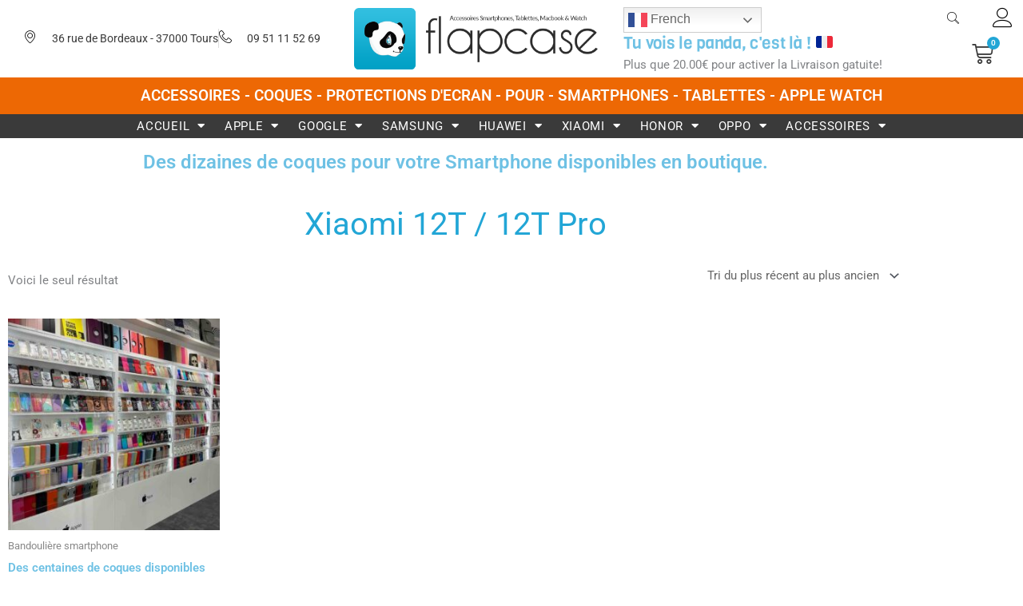

--- FILE ---
content_type: text/html; charset=UTF-8
request_url: https://flapcase.com/categorie-produit/smartphones/xiaomi/xiaomi-12t-12t-pro/
body_size: 61427
content:
<!DOCTYPE html>
<html lang="fr-FR">
<head>
<meta charset="UTF-8">
<meta name="viewport" content="width=device-width, initial-scale=1">
	<link rel="profile" href="https://gmpg.org/xfn/11"> 
	<meta name='robots' content='index, follow, max-image-preview:large, max-snippet:-1, max-video-preview:-1' />

	<!-- This site is optimized with the Yoast SEO Premium plugin v26.7 (Yoast SEO v26.7) - https://yoast.com/wordpress/plugins/seo/ -->
	<title>Quelle coque pour Xiaomi 12T / 12T Pro ? flapcase.com</title>
	<link rel="canonical" href="https://flapcase.com/categorie-produit/smartphones/xiaomi/xiaomi-12t-12t-pro/" />
	<meta property="og:locale" content="fr_FR" />
	<meta property="og:type" content="article" />
	<meta property="og:title" content="Archives des Xiaomi 12T / 12T Pro" />
	<meta property="og:url" content="https://flapcase.com/categorie-produit/smartphones/xiaomi/xiaomi-12t-12t-pro/" />
	<meta property="og:site_name" content="Flapcase - Boutique Accessoires coques pour smartphones, tablettes et macbook à Tours (37)" />
	<meta property="og:image" content="https://flapcase.com/wp-content/uploads/2023/04/Xiaomi-12T-12T-Pro.jpg" />
	<meta property="og:image:width" content="1280" />
	<meta property="og:image:height" content="1280" />
	<meta property="og:image:type" content="image/jpeg" />
	<meta name="twitter:card" content="summary_large_image" />
	<script type="application/ld+json" class="yoast-schema-graph">{"@context":"https://schema.org","@graph":[{"@type":"CollectionPage","@id":"https://flapcase.com/categorie-produit/smartphones/xiaomi/xiaomi-12t-12t-pro/","url":"https://flapcase.com/categorie-produit/smartphones/xiaomi/xiaomi-12t-12t-pro/","name":"Quelle coque pour Xiaomi 12T / 12T Pro ? flapcase.com","isPartOf":{"@id":"https://flapcase.com/#website"},"primaryImageOfPage":{"@id":"https://flapcase.com/categorie-produit/smartphones/xiaomi/xiaomi-12t-12t-pro/#primaryimage"},"image":{"@id":"https://flapcase.com/categorie-produit/smartphones/xiaomi/xiaomi-12t-12t-pro/#primaryimage"},"thumbnailUrl":"https://flapcase.com/wp-content/uploads/2021/09/boutiqueweb3.jpg","breadcrumb":{"@id":"https://flapcase.com/categorie-produit/smartphones/xiaomi/xiaomi-12t-12t-pro/#breadcrumb"},"inLanguage":"fr-FR"},{"@type":"ImageObject","inLanguage":"fr-FR","@id":"https://flapcase.com/categorie-produit/smartphones/xiaomi/xiaomi-12t-12t-pro/#primaryimage","url":"https://flapcase.com/wp-content/uploads/2021/09/boutiqueweb3.jpg","contentUrl":"https://flapcase.com/wp-content/uploads/2021/09/boutiqueweb3.jpg","width":1024,"height":1024,"caption":"flapcase 36 rue de Bordeaux 37000 TOURS"},{"@type":"BreadcrumbList","@id":"https://flapcase.com/categorie-produit/smartphones/xiaomi/xiaomi-12t-12t-pro/#breadcrumb","itemListElement":[{"@type":"ListItem","position":1,"name":"Accueil","item":"https://flapcase.com/"},{"@type":"ListItem","position":2,"name":"Xiaomi","item":"https://flapcase.com/categorie-produit/smartphones/xiaomi/"},{"@type":"ListItem","position":3,"name":"Xiaomi 12T / 12T Pro"}]},{"@type":"WebSite","@id":"https://flapcase.com/#website","url":"https://flapcase.com/","name":"Flapcase - Boutique Accessoires coques pour smartphones, tablettes et macbook à Tours (37)","description":"Tu vois le Panda ? C&#039;est là!","publisher":{"@id":"https://flapcase.com/#organization"},"alternateName":"flapcase.com","potentialAction":[{"@type":"SearchAction","target":{"@type":"EntryPoint","urlTemplate":"https://flapcase.com/?s={search_term_string}"},"query-input":{"@type":"PropertyValueSpecification","valueRequired":true,"valueName":"search_term_string"}}],"inLanguage":"fr-FR"},{"@type":"Organization","@id":"https://flapcase.com/#organization","name":"Flapcase","alternateName":"flapcase.com","url":"https://flapcase.com/","logo":{"@type":"ImageObject","inLanguage":"fr-FR","@id":"https://flapcase.com/#/schema/logo/image/","url":"https://flapcase.com/wp-content/uploads/2020/09/logo-panda-dark-1.png","contentUrl":"https://flapcase.com/wp-content/uploads/2020/09/logo-panda-dark-1.png","width":1002,"height":253,"caption":"Flapcase"},"image":{"@id":"https://flapcase.com/#/schema/logo/image/"},"sameAs":["https://www.facebook/flapcase","https://www.tiktok.com/@flapcase","https://www.instagram.com/flapcase/"]}]}</script>
	<!-- / Yoast SEO Premium plugin. -->


<link rel='dns-prefetch' href='//capi-automation.s3.us-east-2.amazonaws.com' />
<link rel='dns-prefetch' href='//use.fontawesome.com' />
<link rel="alternate" type="application/rss+xml" title="Flapcase - Boutique Accessoires coques pour smartphones, tablettes et macbook à Tours (37) &raquo; Flux" href="https://flapcase.com/feed/" />
<link rel="alternate" type="application/rss+xml" title="Flapcase - Boutique Accessoires coques pour smartphones, tablettes et macbook à Tours (37) &raquo; Flux des commentaires" href="https://flapcase.com/comments/feed/" />
<link rel="alternate" type="application/rss+xml" title="Flux pour Flapcase - Boutique Accessoires coques pour smartphones, tablettes et macbook à Tours (37) &raquo; Xiaomi 12T / 12T Pro Catégorie" href="https://flapcase.com/categorie-produit/xiaomi/xiaomi-12t-12t-pro/feed/" />
		<style>
			.lazyload,
			.lazyloading {
				max-width: 100%;
			}
		</style>
		<style id='wp-img-auto-sizes-contain-inline-css'>
img:is([sizes=auto i],[sizes^="auto," i]){contain-intrinsic-size:3000px 1500px}
/*# sourceURL=wp-img-auto-sizes-contain-inline-css */
</style>
<link rel='stylesheet' id='astra-theme-css-css' href='https://flapcase.com/wp-content/themes/astra/assets/css/minified/style.min.css?ver=4.12.0' media='all' />
<style id='astra-theme-css-inline-css'>
.ast-no-sidebar .entry-content .alignfull {margin-left: calc( -50vw + 50%);margin-right: calc( -50vw + 50%);max-width: 100vw;width: 100vw;}.ast-no-sidebar .entry-content .alignwide {margin-left: calc(-41vw + 50%);margin-right: calc(-41vw + 50%);max-width: unset;width: unset;}.ast-no-sidebar .entry-content .alignfull .alignfull,.ast-no-sidebar .entry-content .alignfull .alignwide,.ast-no-sidebar .entry-content .alignwide .alignfull,.ast-no-sidebar .entry-content .alignwide .alignwide,.ast-no-sidebar .entry-content .wp-block-column .alignfull,.ast-no-sidebar .entry-content .wp-block-column .alignwide{width: 100%;margin-left: auto;margin-right: auto;}.wp-block-gallery,.blocks-gallery-grid {margin: 0;}.wp-block-separator {max-width: 100px;}.wp-block-separator.is-style-wide,.wp-block-separator.is-style-dots {max-width: none;}.entry-content .has-2-columns .wp-block-column:first-child {padding-right: 10px;}.entry-content .has-2-columns .wp-block-column:last-child {padding-left: 10px;}@media (max-width: 782px) {.entry-content .wp-block-columns .wp-block-column {flex-basis: 100%;}.entry-content .has-2-columns .wp-block-column:first-child {padding-right: 0;}.entry-content .has-2-columns .wp-block-column:last-child {padding-left: 0;}}body .entry-content .wp-block-latest-posts {margin-left: 0;}body .entry-content .wp-block-latest-posts li {list-style: none;}.ast-no-sidebar .ast-container .entry-content .wp-block-latest-posts {margin-left: 0;}.ast-header-break-point .entry-content .alignwide {margin-left: auto;margin-right: auto;}.entry-content .blocks-gallery-item img {margin-bottom: auto;}.wp-block-pullquote {border-top: 4px solid #555d66;border-bottom: 4px solid #555d66;color: #40464d;}:root{--ast-post-nav-space:0;--ast-container-default-xlg-padding:6.67em;--ast-container-default-lg-padding:5.67em;--ast-container-default-slg-padding:4.34em;--ast-container-default-md-padding:3.34em;--ast-container-default-sm-padding:6.67em;--ast-container-default-xs-padding:2.4em;--ast-container-default-xxs-padding:1.4em;--ast-code-block-background:#EEEEEE;--ast-comment-inputs-background:#FAFAFA;--ast-normal-container-width:1200px;--ast-narrow-container-width:750px;--ast-blog-title-font-weight:normal;--ast-blog-meta-weight:inherit;--ast-global-color-primary:var(--ast-global-color-5);--ast-global-color-secondary:var(--ast-global-color-4);--ast-global-color-alternate-background:var(--ast-global-color-7);--ast-global-color-subtle-background:var(--ast-global-color-6);--ast-bg-style-guide:var( --ast-global-color-secondary,--ast-global-color-5 );--ast-shadow-style-guide:0px 0px 4px 0 #00000057;--ast-global-dark-bg-style:#fff;--ast-global-dark-lfs:#fbfbfb;--ast-widget-bg-color:#fafafa;--ast-wc-container-head-bg-color:#fbfbfb;--ast-title-layout-bg:#eeeeee;--ast-search-border-color:#e7e7e7;--ast-lifter-hover-bg:#e6e6e6;--ast-gallery-block-color:#000;--srfm-color-input-label:var(--ast-global-color-2);}html{font-size:93.75%;}a,.page-title{color:#22a6d6;}a:hover,a:focus{color:#3a3a3a;}body,button,input,select,textarea,.ast-button,.ast-custom-button{font-family:-apple-system,BlinkMacSystemFont,Segoe UI,Roboto,Oxygen-Sans,Ubuntu,Cantarell,Helvetica Neue,sans-serif;font-weight:inherit;font-size:15px;font-size:1rem;line-height:var(--ast-body-line-height,1.65em);}blockquote{color:#000000;}.ast-site-identity .site-title a{color:var(--ast-global-color-2);}.site-title{font-size:35px;font-size:2.3333333333333rem;display:block;}.site-header .site-description{font-size:15px;font-size:1rem;display:block;}.entry-title{font-size:26px;font-size:1.7333333333333rem;}.archive .ast-article-post .ast-article-inner,.blog .ast-article-post .ast-article-inner,.archive .ast-article-post .ast-article-inner:hover,.blog .ast-article-post .ast-article-inner:hover{overflow:hidden;}h1,.entry-content :where(h1){font-size:30px;font-size:2rem;line-height:1.4em;}h2,.entry-content :where(h2){font-size:25px;font-size:1.6666666666667rem;line-height:1.3em;}h3,.entry-content :where(h3){font-size:20px;font-size:1.3333333333333rem;line-height:1.3em;}h4,.entry-content :where(h4){font-size:15px;font-size:1rem;line-height:1.2em;}h5,.entry-content :where(h5){font-size:10px;font-size:0.66666666666667rem;line-height:1.2em;}h6,.entry-content :where(h6){font-size:8px;font-size:0.53333333333333rem;line-height:1.25em;}::selection{background-color:#22a6d6;color:#000000;}body,h1,h2,h3,h4,h5,h6,.entry-title a,.entry-content :where(h1,h2,h3,h4,h5,h6){color:#3a3a3a;}.tagcloud a:hover,.tagcloud a:focus,.tagcloud a.current-item{color:#000000;border-color:#22a6d6;background-color:#22a6d6;}input:focus,input[type="text"]:focus,input[type="email"]:focus,input[type="url"]:focus,input[type="password"]:focus,input[type="reset"]:focus,input[type="search"]:focus,textarea:focus{border-color:#22a6d6;}input[type="radio"]:checked,input[type=reset],input[type="checkbox"]:checked,input[type="checkbox"]:hover:checked,input[type="checkbox"]:focus:checked,input[type=range]::-webkit-slider-thumb{border-color:#22a6d6;background-color:#22a6d6;box-shadow:none;}.site-footer a:hover + .post-count,.site-footer a:focus + .post-count{background:#22a6d6;border-color:#22a6d6;}.single .nav-links .nav-previous,.single .nav-links .nav-next{color:#22a6d6;}.entry-meta,.entry-meta *{line-height:1.45;color:#22a6d6;}.entry-meta a:not(.ast-button):hover,.entry-meta a:not(.ast-button):hover *,.entry-meta a:not(.ast-button):focus,.entry-meta a:not(.ast-button):focus *,.page-links > .page-link,.page-links .page-link:hover,.post-navigation a:hover{color:#3a3a3a;}#cat option,.secondary .calendar_wrap thead a,.secondary .calendar_wrap thead a:visited{color:#22a6d6;}.secondary .calendar_wrap #today,.ast-progress-val span{background:#22a6d6;}.secondary a:hover + .post-count,.secondary a:focus + .post-count{background:#22a6d6;border-color:#22a6d6;}.calendar_wrap #today > a{color:#000000;}.page-links .page-link,.single .post-navigation a{color:#22a6d6;}.ast-search-menu-icon .search-form button.search-submit{padding:0 4px;}.ast-search-menu-icon form.search-form{padding-right:0;}.ast-header-search .ast-search-menu-icon.ast-dropdown-active .search-form,.ast-header-search .ast-search-menu-icon.ast-dropdown-active .search-field:focus{transition:all 0.2s;}.search-form input.search-field:focus{outline:none;}.widget-title,.widget .wp-block-heading{font-size:21px;font-size:1.4rem;color:#3a3a3a;}.ast-search-menu-icon.slide-search a:focus-visible:focus-visible,.astra-search-icon:focus-visible,#close:focus-visible,a:focus-visible,.ast-menu-toggle:focus-visible,.site .skip-link:focus-visible,.wp-block-loginout input:focus-visible,.wp-block-search.wp-block-search__button-inside .wp-block-search__inside-wrapper,.ast-header-navigation-arrow:focus-visible,.woocommerce .wc-proceed-to-checkout > .checkout-button:focus-visible,.woocommerce .woocommerce-MyAccount-navigation ul li a:focus-visible,.ast-orders-table__row .ast-orders-table__cell:focus-visible,.woocommerce .woocommerce-order-details .order-again > .button:focus-visible,.woocommerce .woocommerce-message a.button.wc-forward:focus-visible,.woocommerce #minus_qty:focus-visible,.woocommerce #plus_qty:focus-visible,a#ast-apply-coupon:focus-visible,.woocommerce .woocommerce-info a:focus-visible,.woocommerce .astra-shop-summary-wrap a:focus-visible,.woocommerce a.wc-forward:focus-visible,#ast-apply-coupon:focus-visible,.woocommerce-js .woocommerce-mini-cart-item a.remove:focus-visible,#close:focus-visible,.button.search-submit:focus-visible,#search_submit:focus,.normal-search:focus-visible,.ast-header-account-wrap:focus-visible,.woocommerce .ast-on-card-button.ast-quick-view-trigger:focus,.astra-cart-drawer-close:focus,.ast-single-variation:focus,.ast-woocommerce-product-gallery__image:focus,.ast-button:focus,.woocommerce-product-gallery--with-images [data-controls="prev"]:focus-visible,.woocommerce-product-gallery--with-images [data-controls="next"]:focus-visible,.ast-builder-button-wrap:has(.ast-custom-button-link:focus),.ast-builder-button-wrap .ast-custom-button-link:focus{outline-style:dotted;outline-color:inherit;outline-width:thin;}input:focus,input[type="text"]:focus,input[type="email"]:focus,input[type="url"]:focus,input[type="password"]:focus,input[type="reset"]:focus,input[type="search"]:focus,input[type="number"]:focus,textarea:focus,.wp-block-search__input:focus,[data-section="section-header-mobile-trigger"] .ast-button-wrap .ast-mobile-menu-trigger-minimal:focus,.ast-mobile-popup-drawer.active .menu-toggle-close:focus,.woocommerce-ordering select.orderby:focus,#ast-scroll-top:focus,#coupon_code:focus,.woocommerce-page #comment:focus,.woocommerce #reviews #respond input#submit:focus,.woocommerce a.add_to_cart_button:focus,.woocommerce .button.single_add_to_cart_button:focus,.woocommerce .woocommerce-cart-form button:focus,.woocommerce .woocommerce-cart-form__cart-item .quantity .qty:focus,.woocommerce .woocommerce-billing-fields .woocommerce-billing-fields__field-wrapper .woocommerce-input-wrapper > .input-text:focus,.woocommerce #order_comments:focus,.woocommerce #place_order:focus,.woocommerce .woocommerce-address-fields .woocommerce-address-fields__field-wrapper .woocommerce-input-wrapper > .input-text:focus,.woocommerce .woocommerce-MyAccount-content form button:focus,.woocommerce .woocommerce-MyAccount-content .woocommerce-EditAccountForm .woocommerce-form-row .woocommerce-Input.input-text:focus,.woocommerce .ast-woocommerce-container .woocommerce-pagination ul.page-numbers li a:focus,body #content .woocommerce form .form-row .select2-container--default .select2-selection--single:focus,#ast-coupon-code:focus,.woocommerce.woocommerce-js .quantity input[type=number]:focus,.woocommerce-js .woocommerce-mini-cart-item .quantity input[type=number]:focus,.woocommerce p#ast-coupon-trigger:focus{border-style:dotted;border-color:inherit;border-width:thin;}input{outline:none;}.woocommerce-js input[type=text]:focus,.woocommerce-js input[type=email]:focus,.woocommerce-js textarea:focus,input[type=number]:focus,.comments-area textarea#comment:focus,.comments-area textarea#comment:active,.comments-area .ast-comment-formwrap input[type="text"]:focus,.comments-area .ast-comment-formwrap input[type="text"]:active{outline-style:unset;outline-color:inherit;outline-width:thin;}.main-header-menu .menu-link,.ast-header-custom-item a{color:#3a3a3a;}.main-header-menu .menu-item:hover > .menu-link,.main-header-menu .menu-item:hover > .ast-menu-toggle,.main-header-menu .ast-masthead-custom-menu-items a:hover,.main-header-menu .menu-item.focus > .menu-link,.main-header-menu .menu-item.focus > .ast-menu-toggle,.main-header-menu .current-menu-item > .menu-link,.main-header-menu .current-menu-ancestor > .menu-link,.main-header-menu .current-menu-item > .ast-menu-toggle,.main-header-menu .current-menu-ancestor > .ast-menu-toggle{color:#22a6d6;}.header-main-layout-3 .ast-main-header-bar-alignment{margin-right:auto;}.header-main-layout-2 .site-header-section-left .ast-site-identity{text-align:left;}.ast-logo-title-inline .site-logo-img{padding-right:1em;}.site-logo-img img{ transition:all 0.2s linear;}body .ast-oembed-container *{position:absolute;top:0;width:100%;height:100%;left:0;}body .wp-block-embed-pocket-casts .ast-oembed-container *{position:unset;}.ast-header-break-point .ast-mobile-menu-buttons-minimal.menu-toggle{background:transparent;color:#22a6d6;}.ast-header-break-point .ast-mobile-menu-buttons-outline.menu-toggle{background:transparent;border:1px solid #22a6d6;color:#22a6d6;}.ast-header-break-point .ast-mobile-menu-buttons-fill.menu-toggle{background:#22a6d6;}.ast-single-post-featured-section + article {margin-top: 2em;}.site-content .ast-single-post-featured-section img {width: 100%;overflow: hidden;object-fit: cover;}.site > .ast-single-related-posts-container {margin-top: 0;}@media (min-width: 922px) {.ast-desktop .ast-container--narrow {max-width: var(--ast-narrow-container-width);margin: 0 auto;}}.ast-page-builder-template .hentry {margin: 0;}.ast-page-builder-template .site-content > .ast-container {max-width: 100%;padding: 0;}.ast-page-builder-template .site .site-content #primary {padding: 0;margin: 0;}.ast-page-builder-template .no-results {text-align: center;margin: 4em auto;}.ast-page-builder-template .ast-pagination {padding: 2em;}.ast-page-builder-template .entry-header.ast-no-title.ast-no-thumbnail {margin-top: 0;}.ast-page-builder-template .entry-header.ast-header-without-markup {margin-top: 0;margin-bottom: 0;}.ast-page-builder-template .entry-header.ast-no-title.ast-no-meta {margin-bottom: 0;}.ast-page-builder-template.single .post-navigation {padding-bottom: 2em;}.ast-page-builder-template.single-post .site-content > .ast-container {max-width: 100%;}.ast-page-builder-template .entry-header {margin-top: 4em;margin-left: auto;margin-right: auto;padding-left: 20px;padding-right: 20px;}.single.ast-page-builder-template .entry-header {padding-left: 20px;padding-right: 20px;}.ast-page-builder-template .ast-archive-description {margin: 4em auto 0;padding-left: 20px;padding-right: 20px;}.ast-page-builder-template.ast-no-sidebar .entry-content .alignwide {margin-left: 0;margin-right: 0;}.footer-adv .footer-adv-overlay{border-top-style:solid;border-top-color:#7a7a7a;}.wp-block-buttons.aligncenter{justify-content:center;}@media (min-width:1200px){.wp-block-group .has-background{padding:20px;}}@media (min-width:1200px){.ast-no-sidebar.ast-separate-container .entry-content .wp-block-group.alignwide,.ast-no-sidebar.ast-separate-container .entry-content .wp-block-cover.alignwide{margin-left:-20px;margin-right:-20px;padding-left:20px;padding-right:20px;}.ast-no-sidebar.ast-separate-container .entry-content .wp-block-cover.alignfull,.ast-no-sidebar.ast-separate-container .entry-content .wp-block-group.alignfull{margin-left:-6.67em;margin-right:-6.67em;padding-left:6.67em;padding-right:6.67em;}}@media (min-width:1200px){.wp-block-cover-image.alignwide .wp-block-cover__inner-container,.wp-block-cover.alignwide .wp-block-cover__inner-container,.wp-block-cover-image.alignfull .wp-block-cover__inner-container,.wp-block-cover.alignfull .wp-block-cover__inner-container{width:100%;}}.wp-block-image.aligncenter{margin-left:auto;margin-right:auto;}.wp-block-table.aligncenter{margin-left:auto;margin-right:auto;}.wp-block-buttons .wp-block-button.is-style-outline .wp-block-button__link.wp-element-button,.ast-outline-button,.wp-block-uagb-buttons-child .uagb-buttons-repeater.ast-outline-button{border-top-width:2px;border-right-width:2px;border-bottom-width:2px;border-left-width:2px;font-family:inherit;font-weight:inherit;line-height:1em;}.wp-block-button .wp-block-button__link.wp-element-button.is-style-outline:not(.has-background),.wp-block-button.is-style-outline>.wp-block-button__link.wp-element-button:not(.has-background),.ast-outline-button{background-color:transparent;}.entry-content[data-ast-blocks-layout] > figure{margin-bottom:1em;}.elementor-widget-container .elementor-loop-container .e-loop-item[data-elementor-type="loop-item"]{width:100%;}.review-rating{display:flex;align-items:center;order:2;}@media (max-width:921px){.ast-left-sidebar #content > .ast-container{display:flex;flex-direction:column-reverse;width:100%;}.ast-separate-container .ast-article-post,.ast-separate-container .ast-article-single{padding:1.5em 2.14em;}.ast-author-box img.avatar{margin:20px 0 0 0;}}@media (min-width:922px){.ast-separate-container.ast-right-sidebar #primary,.ast-separate-container.ast-left-sidebar #primary{border:0;}.search-no-results.ast-separate-container #primary{margin-bottom:4em;}}.wp-block-button .wp-block-button__link{color:#000000;}.wp-block-button .wp-block-button__link:hover,.wp-block-button .wp-block-button__link:focus{color:#ffffff;background-color:#3a3a3a;border-color:#3a3a3a;}.elementor-widget-heading h1.elementor-heading-title{line-height:1.4em;}.elementor-widget-heading h2.elementor-heading-title{line-height:1.3em;}.elementor-widget-heading h3.elementor-heading-title{line-height:1.3em;}.elementor-widget-heading h4.elementor-heading-title{line-height:1.2em;}.elementor-widget-heading h5.elementor-heading-title{line-height:1.2em;}.elementor-widget-heading h6.elementor-heading-title{line-height:1.25em;}.wp-block-button .wp-block-button__link{border-top-width:0;border-right-width:0;border-left-width:0;border-bottom-width:0;border-color:#22a6d6;background-color:#22a6d6;color:#000000;font-family:inherit;font-weight:inherit;line-height:1em;padding-top:10px;padding-right:40px;padding-bottom:10px;padding-left:40px;}.menu-toggle,button,.ast-button,.ast-custom-button,.button,input#submit,input[type="button"],input[type="submit"],input[type="reset"]{border-style:solid;border-top-width:0;border-right-width:0;border-left-width:0;border-bottom-width:0;color:#000000;border-color:#22a6d6;background-color:#22a6d6;padding-top:10px;padding-right:40px;padding-bottom:10px;padding-left:40px;font-family:inherit;font-weight:inherit;line-height:1em;}button:focus,.menu-toggle:hover,button:hover,.ast-button:hover,.ast-custom-button:hover .button:hover,.ast-custom-button:hover ,input[type=reset]:hover,input[type=reset]:focus,input#submit:hover,input#submit:focus,input[type="button"]:hover,input[type="button"]:focus,input[type="submit"]:hover,input[type="submit"]:focus{color:#ffffff;background-color:#3a3a3a;border-color:#3a3a3a;}@media (max-width:921px){.ast-mobile-header-stack .main-header-bar .ast-search-menu-icon{display:inline-block;}.ast-header-break-point.ast-header-custom-item-outside .ast-mobile-header-stack .main-header-bar .ast-search-icon{margin:0;}.ast-comment-avatar-wrap img{max-width:2.5em;}.ast-comment-meta{padding:0 1.8888em 1.3333em;}.ast-separate-container .ast-comment-list li.depth-1{padding:1.5em 2.14em;}.ast-separate-container .comment-respond{padding:2em 2.14em;}}@media (min-width:544px){.ast-container{max-width:100%;}}@media (max-width:544px){.ast-separate-container .ast-article-post,.ast-separate-container .ast-article-single,.ast-separate-container .comments-title,.ast-separate-container .ast-archive-description{padding:1.5em 1em;}.ast-separate-container #content .ast-container{padding-left:0.54em;padding-right:0.54em;}.ast-separate-container .ast-comment-list .bypostauthor{padding:.5em;}.ast-search-menu-icon.ast-dropdown-active .search-field{width:170px;}.site-branding img,.site-header .site-logo-img .custom-logo-link img{max-width:100%;}} #ast-mobile-header .ast-site-header-cart-li a{pointer-events:none;}.ast-no-sidebar.ast-separate-container .entry-content .alignfull {margin-left: -6.67em;margin-right: -6.67em;width: auto;}@media (max-width: 1200px) {.ast-no-sidebar.ast-separate-container .entry-content .alignfull {margin-left: -2.4em;margin-right: -2.4em;}}@media (max-width: 768px) {.ast-no-sidebar.ast-separate-container .entry-content .alignfull {margin-left: -2.14em;margin-right: -2.14em;}}@media (max-width: 544px) {.ast-no-sidebar.ast-separate-container .entry-content .alignfull {margin-left: -1em;margin-right: -1em;}}.ast-no-sidebar.ast-separate-container .entry-content .alignwide {margin-left: -20px;margin-right: -20px;}.ast-no-sidebar.ast-separate-container .entry-content .wp-block-column .alignfull,.ast-no-sidebar.ast-separate-container .entry-content .wp-block-column .alignwide {margin-left: auto;margin-right: auto;width: 100%;}@media (max-width:921px){.site-title{display:block;}.site-header .site-description{display:block;}h1,.entry-content :where(h1){font-size:30px;}h2,.entry-content :where(h2){font-size:25px;}h3,.entry-content :where(h3){font-size:20px;}}@media (max-width:544px){.site-title{display:block;}.site-header .site-description{display:block;}h1,.entry-content :where(h1){font-size:30px;}h2,.entry-content :where(h2){font-size:25px;}h3,.entry-content :where(h3){font-size:20px;}}@media (max-width:921px){html{font-size:85.5%;}}@media (max-width:544px){html{font-size:85.5%;}}@media (min-width:922px){.ast-container{max-width:1240px;}}@font-face {font-family: "Astra";src: url(https://flapcase.com/wp-content/themes/astra/assets/fonts/astra.woff) format("woff"),url(https://flapcase.com/wp-content/themes/astra/assets/fonts/astra.ttf) format("truetype"),url(https://flapcase.com/wp-content/themes/astra/assets/fonts/astra.svg#astra) format("svg");font-weight: normal;font-style: normal;font-display: fallback;}@media (max-width:921px) {.main-header-bar .main-header-bar-navigation{display:none;}}.ast-blog-layout-classic-grid .ast-article-inner{box-shadow:0px 6px 15px -2px rgba(16,24,40,0.05);}.ast-separate-container .ast-blog-layout-classic-grid .ast-article-inner,.ast-plain-container .ast-blog-layout-classic-grid .ast-article-inner{height:100%;}.ast-blog-layout-6-grid .ast-blog-featured-section:before { content: ""; }.cat-links.badge a,.tags-links.badge a {padding: 4px 8px;border-radius: 3px;font-weight: 400;}.cat-links.underline a,.tags-links.underline a{text-decoration: underline;}.ast-desktop .main-header-menu.submenu-with-border .sub-menu,.ast-desktop .main-header-menu.submenu-with-border .astra-full-megamenu-wrapper{border-color:#22a6d6;}.ast-desktop .main-header-menu.submenu-with-border .sub-menu{border-top-width:2px;border-style:solid;}.ast-desktop .main-header-menu.submenu-with-border .sub-menu .sub-menu{top:-2px;}.ast-desktop .main-header-menu.submenu-with-border .sub-menu .menu-link,.ast-desktop .main-header-menu.submenu-with-border .children .menu-link{border-bottom-width:0px;border-style:solid;border-color:#eaeaea;}@media (min-width:922px){.main-header-menu .sub-menu .menu-item.ast-left-align-sub-menu:hover > .sub-menu,.main-header-menu .sub-menu .menu-item.ast-left-align-sub-menu.focus > .sub-menu{margin-left:-0px;}}.ast-small-footer{border-top-style:solid;border-top-width:1px;border-top-color:#7a7a7a;}.ast-small-footer-wrap{text-align:center;}.site .comments-area{padding-bottom:3em;}.ast-header-break-point.ast-header-custom-item-inside .main-header-bar .main-header-bar-navigation .ast-search-icon {display: none;}.ast-header-break-point.ast-header-custom-item-inside .main-header-bar .ast-search-menu-icon .search-form {padding: 0;display: block;overflow: hidden;}.ast-header-break-point .ast-header-custom-item .widget:last-child {margin-bottom: 1em;}.ast-header-custom-item .widget {margin: 0.5em;display: inline-block;vertical-align: middle;}.ast-header-custom-item .widget p {margin-bottom: 0;}.ast-header-custom-item .widget li {width: auto;}.ast-header-custom-item-inside .button-custom-menu-item .menu-link {display: none;}.ast-header-custom-item-inside.ast-header-break-point .button-custom-menu-item .ast-custom-button-link {display: none;}.ast-header-custom-item-inside.ast-header-break-point .button-custom-menu-item .menu-link {display: block;}.ast-header-break-point.ast-header-custom-item-outside .main-header-bar .ast-search-icon {margin-right: 1em;}.ast-header-break-point.ast-header-custom-item-inside .main-header-bar .ast-search-menu-icon .search-field,.ast-header-break-point.ast-header-custom-item-inside .main-header-bar .ast-search-menu-icon.ast-inline-search .search-field {width: 100%;padding-right: 5.5em;}.ast-header-break-point.ast-header-custom-item-inside .main-header-bar .ast-search-menu-icon .search-submit {display: block;position: absolute;height: 100%;top: 0;right: 0;padding: 0 1em;border-radius: 0;}.ast-header-break-point .ast-header-custom-item .ast-masthead-custom-menu-items {padding-left: 20px;padding-right: 20px;margin-bottom: 1em;margin-top: 1em;}.ast-header-custom-item-inside.ast-header-break-point .button-custom-menu-item {padding-left: 0;padding-right: 0;margin-top: 0;margin-bottom: 0;}.astra-icon-down_arrow::after {content: "\e900";font-family: Astra;}.astra-icon-close::after {content: "\e5cd";font-family: Astra;}.astra-icon-drag_handle::after {content: "\e25d";font-family: Astra;}.astra-icon-format_align_justify::after {content: "\e235";font-family: Astra;}.astra-icon-menu::after {content: "\e5d2";font-family: Astra;}.astra-icon-reorder::after {content: "\e8fe";font-family: Astra;}.astra-icon-search::after {content: "\e8b6";font-family: Astra;}.astra-icon-zoom_in::after {content: "\e56b";font-family: Astra;}.astra-icon-check-circle::after {content: "\e901";font-family: Astra;}.astra-icon-shopping-cart::after {content: "\f07a";font-family: Astra;}.astra-icon-shopping-bag::after {content: "\f290";font-family: Astra;}.astra-icon-shopping-basket::after {content: "\f291";font-family: Astra;}.astra-icon-circle-o::after {content: "\e903";font-family: Astra;}.astra-icon-certificate::after {content: "\e902";font-family: Astra;}blockquote {padding: 1.2em;}:root .has-ast-global-color-0-color{color:var(--ast-global-color-0);}:root .has-ast-global-color-0-background-color{background-color:var(--ast-global-color-0);}:root .wp-block-button .has-ast-global-color-0-color{color:var(--ast-global-color-0);}:root .wp-block-button .has-ast-global-color-0-background-color{background-color:var(--ast-global-color-0);}:root .has-ast-global-color-1-color{color:var(--ast-global-color-1);}:root .has-ast-global-color-1-background-color{background-color:var(--ast-global-color-1);}:root .wp-block-button .has-ast-global-color-1-color{color:var(--ast-global-color-1);}:root .wp-block-button .has-ast-global-color-1-background-color{background-color:var(--ast-global-color-1);}:root .has-ast-global-color-2-color{color:var(--ast-global-color-2);}:root .has-ast-global-color-2-background-color{background-color:var(--ast-global-color-2);}:root .wp-block-button .has-ast-global-color-2-color{color:var(--ast-global-color-2);}:root .wp-block-button .has-ast-global-color-2-background-color{background-color:var(--ast-global-color-2);}:root .has-ast-global-color-3-color{color:var(--ast-global-color-3);}:root .has-ast-global-color-3-background-color{background-color:var(--ast-global-color-3);}:root .wp-block-button .has-ast-global-color-3-color{color:var(--ast-global-color-3);}:root .wp-block-button .has-ast-global-color-3-background-color{background-color:var(--ast-global-color-3);}:root .has-ast-global-color-4-color{color:var(--ast-global-color-4);}:root .has-ast-global-color-4-background-color{background-color:var(--ast-global-color-4);}:root .wp-block-button .has-ast-global-color-4-color{color:var(--ast-global-color-4);}:root .wp-block-button .has-ast-global-color-4-background-color{background-color:var(--ast-global-color-4);}:root .has-ast-global-color-5-color{color:var(--ast-global-color-5);}:root .has-ast-global-color-5-background-color{background-color:var(--ast-global-color-5);}:root .wp-block-button .has-ast-global-color-5-color{color:var(--ast-global-color-5);}:root .wp-block-button .has-ast-global-color-5-background-color{background-color:var(--ast-global-color-5);}:root .has-ast-global-color-6-color{color:var(--ast-global-color-6);}:root .has-ast-global-color-6-background-color{background-color:var(--ast-global-color-6);}:root .wp-block-button .has-ast-global-color-6-color{color:var(--ast-global-color-6);}:root .wp-block-button .has-ast-global-color-6-background-color{background-color:var(--ast-global-color-6);}:root .has-ast-global-color-7-color{color:var(--ast-global-color-7);}:root .has-ast-global-color-7-background-color{background-color:var(--ast-global-color-7);}:root .wp-block-button .has-ast-global-color-7-color{color:var(--ast-global-color-7);}:root .wp-block-button .has-ast-global-color-7-background-color{background-color:var(--ast-global-color-7);}:root .has-ast-global-color-8-color{color:var(--ast-global-color-8);}:root .has-ast-global-color-8-background-color{background-color:var(--ast-global-color-8);}:root .wp-block-button .has-ast-global-color-8-color{color:var(--ast-global-color-8);}:root .wp-block-button .has-ast-global-color-8-background-color{background-color:var(--ast-global-color-8);}:root{--ast-global-color-0:#0170B9;--ast-global-color-1:#3a3a3a;--ast-global-color-2:#3a3a3a;--ast-global-color-3:#4B4F58;--ast-global-color-4:#F5F5F5;--ast-global-color-5:#FFFFFF;--ast-global-color-6:#E5E5E5;--ast-global-color-7:#424242;--ast-global-color-8:#000000;}:root {--ast-border-color : #dddddd;}.ast-breadcrumbs .trail-browse,.ast-breadcrumbs .trail-items,.ast-breadcrumbs .trail-items li{display:inline-block;margin:0;padding:0;border:none;background:inherit;text-indent:0;text-decoration:none;}.ast-breadcrumbs .trail-browse{font-size:inherit;font-style:inherit;font-weight:inherit;color:inherit;}.ast-breadcrumbs .trail-items{list-style:none;}.trail-items li::after{padding:0 0.3em;content:"\00bb";}.trail-items li:last-of-type::after{display:none;}h1,h2,h3,h4,h5,h6,.entry-content :where(h1,h2,h3,h4,h5,h6){color:#3a3a3a;}.elementor-widget-heading .elementor-heading-title{margin:0;}.elementor-page .ast-menu-toggle{color:unset !important;background:unset !important;}.elementor-post.elementor-grid-item.hentry{margin-bottom:0;}.woocommerce div.product .elementor-element.elementor-products-grid .related.products ul.products li.product,.elementor-element .elementor-wc-products .woocommerce[class*='columns-'] ul.products li.product{width:auto;margin:0;float:none;}body .elementor hr{background-color:#ccc;margin:0;}.ast-left-sidebar .elementor-section.elementor-section-stretched,.ast-right-sidebar .elementor-section.elementor-section-stretched{max-width:100%;left:0 !important;}.elementor-posts-container [CLASS*="ast-width-"]{width:100%;}.elementor-template-full-width .ast-container{display:block;}.elementor-screen-only,.screen-reader-text,.screen-reader-text span,.ui-helper-hidden-accessible{top:0 !important;}@media (max-width:544px){.elementor-element .elementor-wc-products .woocommerce[class*="columns-"] ul.products li.product{width:auto;margin:0;}.elementor-element .woocommerce .woocommerce-result-count{float:none;}}.ast-header-break-point .main-header-bar{border-bottom-width:1px;}@media (min-width:922px){.main-header-bar{border-bottom-width:1px;}}.main-header-menu .menu-item, #astra-footer-menu .menu-item, .main-header-bar .ast-masthead-custom-menu-items{-js-display:flex;display:flex;-webkit-box-pack:center;-webkit-justify-content:center;-moz-box-pack:center;-ms-flex-pack:center;justify-content:center;-webkit-box-orient:vertical;-webkit-box-direction:normal;-webkit-flex-direction:column;-moz-box-orient:vertical;-moz-box-direction:normal;-ms-flex-direction:column;flex-direction:column;}.main-header-menu > .menu-item > .menu-link, #astra-footer-menu > .menu-item > .menu-link{height:100%;-webkit-box-align:center;-webkit-align-items:center;-moz-box-align:center;-ms-flex-align:center;align-items:center;-js-display:flex;display:flex;}.ast-primary-menu-disabled .main-header-bar .ast-masthead-custom-menu-items{flex:unset;}.main-header-menu .sub-menu .menu-item.menu-item-has-children > .menu-link:after{position:absolute;right:1em;top:50%;transform:translate(0,-50%) rotate(270deg);}.ast-header-break-point .main-header-bar .main-header-bar-navigation .page_item_has_children > .ast-menu-toggle::before, .ast-header-break-point .main-header-bar .main-header-bar-navigation .menu-item-has-children > .ast-menu-toggle::before, .ast-mobile-popup-drawer .main-header-bar-navigation .menu-item-has-children>.ast-menu-toggle::before, .ast-header-break-point .ast-mobile-header-wrap .main-header-bar-navigation .menu-item-has-children > .ast-menu-toggle::before{font-weight:bold;content:"\e900";font-family:Astra;text-decoration:inherit;display:inline-block;}.ast-header-break-point .main-navigation ul.sub-menu .menu-item .menu-link:before{content:"\e900";font-family:Astra;font-size:.65em;text-decoration:inherit;display:inline-block;transform:translate(0, -2px) rotateZ(270deg);margin-right:5px;}.widget_search .search-form:after{font-family:Astra;font-size:1.2em;font-weight:normal;content:"\e8b6";position:absolute;top:50%;right:15px;transform:translate(0, -50%);}.astra-search-icon::before{content:"\e8b6";font-family:Astra;font-style:normal;font-weight:normal;text-decoration:inherit;text-align:center;-webkit-font-smoothing:antialiased;-moz-osx-font-smoothing:grayscale;z-index:3;}.main-header-bar .main-header-bar-navigation .page_item_has_children > a:after, .main-header-bar .main-header-bar-navigation .menu-item-has-children > a:after, .menu-item-has-children .ast-header-navigation-arrow:after{content:"\e900";display:inline-block;font-family:Astra;font-size:.6rem;font-weight:bold;text-rendering:auto;-webkit-font-smoothing:antialiased;-moz-osx-font-smoothing:grayscale;margin-left:10px;line-height:normal;}.menu-item-has-children .sub-menu .ast-header-navigation-arrow:after{margin-left:0;}.ast-mobile-popup-drawer .main-header-bar-navigation .ast-submenu-expanded>.ast-menu-toggle::before{transform:rotateX(180deg);}.ast-header-break-point .main-header-bar-navigation .menu-item-has-children > .menu-link:after{display:none;}@media (min-width:922px){.ast-builder-menu .main-navigation > ul > li:last-child a{margin-right:0;}}.ast-separate-container .ast-article-inner{background-color:transparent;background-image:none;}.ast-separate-container .ast-article-post{background-color:var(--ast-global-color-5);}@media (max-width:921px){.ast-separate-container .ast-article-post{background-color:var(--ast-global-color-5);}}@media (max-width:544px){.ast-separate-container .ast-article-post{background-color:var(--ast-global-color-5);}}.ast-separate-container .ast-article-single:not(.ast-related-post), .woocommerce.ast-separate-container .ast-woocommerce-container, .ast-separate-container .error-404, .ast-separate-container .no-results, .single.ast-separate-container  .ast-author-meta, .ast-separate-container .related-posts-title-wrapper, .ast-separate-container .comments-count-wrapper, .ast-box-layout.ast-plain-container .site-content, .ast-padded-layout.ast-plain-container .site-content, .ast-separate-container .ast-archive-description, .ast-separate-container .comments-area .comment-respond, .ast-separate-container .comments-area .ast-comment-list li, .ast-separate-container .comments-area .comments-title{background-color:var(--ast-global-color-5);}@media (max-width:921px){.ast-separate-container .ast-article-single:not(.ast-related-post), .woocommerce.ast-separate-container .ast-woocommerce-container, .ast-separate-container .error-404, .ast-separate-container .no-results, .single.ast-separate-container  .ast-author-meta, .ast-separate-container .related-posts-title-wrapper, .ast-separate-container .comments-count-wrapper, .ast-box-layout.ast-plain-container .site-content, .ast-padded-layout.ast-plain-container .site-content, .ast-separate-container .ast-archive-description{background-color:var(--ast-global-color-5);}}@media (max-width:544px){.ast-separate-container .ast-article-single:not(.ast-related-post), .woocommerce.ast-separate-container .ast-woocommerce-container, .ast-separate-container .error-404, .ast-separate-container .no-results, .single.ast-separate-container  .ast-author-meta, .ast-separate-container .related-posts-title-wrapper, .ast-separate-container .comments-count-wrapper, .ast-box-layout.ast-plain-container .site-content, .ast-padded-layout.ast-plain-container .site-content, .ast-separate-container .ast-archive-description{background-color:var(--ast-global-color-5);}}.ast-separate-container.ast-two-container #secondary .widget{background-color:var(--ast-global-color-5);}@media (max-width:921px){.ast-separate-container.ast-two-container #secondary .widget{background-color:var(--ast-global-color-5);}}@media (max-width:544px){.ast-separate-container.ast-two-container #secondary .widget{background-color:var(--ast-global-color-5);}}:root{--e-global-color-astglobalcolor0:#0170B9;--e-global-color-astglobalcolor1:#3a3a3a;--e-global-color-astglobalcolor2:#3a3a3a;--e-global-color-astglobalcolor3:#4B4F58;--e-global-color-astglobalcolor4:#F5F5F5;--e-global-color-astglobalcolor5:#FFFFFF;--e-global-color-astglobalcolor6:#E5E5E5;--e-global-color-astglobalcolor7:#424242;--e-global-color-astglobalcolor8:#000000;}
/*# sourceURL=astra-theme-css-inline-css */
</style>
<style id='wp-emoji-styles-inline-css'>

	img.wp-smiley, img.emoji {
		display: inline !important;
		border: none !important;
		box-shadow: none !important;
		height: 1em !important;
		width: 1em !important;
		margin: 0 0.07em !important;
		vertical-align: -0.1em !important;
		background: none !important;
		padding: 0 !important;
	}
/*# sourceURL=wp-emoji-styles-inline-css */
</style>
<link rel='stylesheet' id='wp-block-library-css' href='https://flapcase.com/wp-includes/css/dist/block-library/style.min.css?ver=6cdf13465c9a3576e2d94c9b188845b4' media='all' />
<style id='font-awesome-svg-styles-default-inline-css'>
.svg-inline--fa {
  display: inline-block;
  height: 1em;
  overflow: visible;
  vertical-align: -.125em;
}
/*# sourceURL=font-awesome-svg-styles-default-inline-css */
</style>
<link rel='stylesheet' id='font-awesome-svg-styles-css' href='https://flapcase.com/wp-content/uploads/font-awesome/v5.14.0/css/svg-with-js.css' media='all' />
<style id='font-awesome-svg-styles-inline-css'>
   .wp-block-font-awesome-icon svg::before,
   .wp-rich-text-font-awesome-icon svg::before {content: unset;}
/*# sourceURL=font-awesome-svg-styles-inline-css */
</style>
<style id='global-styles-inline-css'>
:root{--wp--preset--aspect-ratio--square: 1;--wp--preset--aspect-ratio--4-3: 4/3;--wp--preset--aspect-ratio--3-4: 3/4;--wp--preset--aspect-ratio--3-2: 3/2;--wp--preset--aspect-ratio--2-3: 2/3;--wp--preset--aspect-ratio--16-9: 16/9;--wp--preset--aspect-ratio--9-16: 9/16;--wp--preset--color--black: #000000;--wp--preset--color--cyan-bluish-gray: #abb8c3;--wp--preset--color--white: #ffffff;--wp--preset--color--pale-pink: #f78da7;--wp--preset--color--vivid-red: #cf2e2e;--wp--preset--color--luminous-vivid-orange: #ff6900;--wp--preset--color--luminous-vivid-amber: #fcb900;--wp--preset--color--light-green-cyan: #7bdcb5;--wp--preset--color--vivid-green-cyan: #00d084;--wp--preset--color--pale-cyan-blue: #8ed1fc;--wp--preset--color--vivid-cyan-blue: #0693e3;--wp--preset--color--vivid-purple: #9b51e0;--wp--preset--color--ast-global-color-0: var(--ast-global-color-0);--wp--preset--color--ast-global-color-1: var(--ast-global-color-1);--wp--preset--color--ast-global-color-2: var(--ast-global-color-2);--wp--preset--color--ast-global-color-3: var(--ast-global-color-3);--wp--preset--color--ast-global-color-4: var(--ast-global-color-4);--wp--preset--color--ast-global-color-5: var(--ast-global-color-5);--wp--preset--color--ast-global-color-6: var(--ast-global-color-6);--wp--preset--color--ast-global-color-7: var(--ast-global-color-7);--wp--preset--color--ast-global-color-8: var(--ast-global-color-8);--wp--preset--gradient--vivid-cyan-blue-to-vivid-purple: linear-gradient(135deg,rgb(6,147,227) 0%,rgb(155,81,224) 100%);--wp--preset--gradient--light-green-cyan-to-vivid-green-cyan: linear-gradient(135deg,rgb(122,220,180) 0%,rgb(0,208,130) 100%);--wp--preset--gradient--luminous-vivid-amber-to-luminous-vivid-orange: linear-gradient(135deg,rgb(252,185,0) 0%,rgb(255,105,0) 100%);--wp--preset--gradient--luminous-vivid-orange-to-vivid-red: linear-gradient(135deg,rgb(255,105,0) 0%,rgb(207,46,46) 100%);--wp--preset--gradient--very-light-gray-to-cyan-bluish-gray: linear-gradient(135deg,rgb(238,238,238) 0%,rgb(169,184,195) 100%);--wp--preset--gradient--cool-to-warm-spectrum: linear-gradient(135deg,rgb(74,234,220) 0%,rgb(151,120,209) 20%,rgb(207,42,186) 40%,rgb(238,44,130) 60%,rgb(251,105,98) 80%,rgb(254,248,76) 100%);--wp--preset--gradient--blush-light-purple: linear-gradient(135deg,rgb(255,206,236) 0%,rgb(152,150,240) 100%);--wp--preset--gradient--blush-bordeaux: linear-gradient(135deg,rgb(254,205,165) 0%,rgb(254,45,45) 50%,rgb(107,0,62) 100%);--wp--preset--gradient--luminous-dusk: linear-gradient(135deg,rgb(255,203,112) 0%,rgb(199,81,192) 50%,rgb(65,88,208) 100%);--wp--preset--gradient--pale-ocean: linear-gradient(135deg,rgb(255,245,203) 0%,rgb(182,227,212) 50%,rgb(51,167,181) 100%);--wp--preset--gradient--electric-grass: linear-gradient(135deg,rgb(202,248,128) 0%,rgb(113,206,126) 100%);--wp--preset--gradient--midnight: linear-gradient(135deg,rgb(2,3,129) 0%,rgb(40,116,252) 100%);--wp--preset--font-size--small: 13px;--wp--preset--font-size--medium: 20px;--wp--preset--font-size--large: 36px;--wp--preset--font-size--x-large: 42px;--wp--preset--spacing--20: 0.44rem;--wp--preset--spacing--30: 0.67rem;--wp--preset--spacing--40: 1rem;--wp--preset--spacing--50: 1.5rem;--wp--preset--spacing--60: 2.25rem;--wp--preset--spacing--70: 3.38rem;--wp--preset--spacing--80: 5.06rem;--wp--preset--shadow--natural: 6px 6px 9px rgba(0, 0, 0, 0.2);--wp--preset--shadow--deep: 12px 12px 50px rgba(0, 0, 0, 0.4);--wp--preset--shadow--sharp: 6px 6px 0px rgba(0, 0, 0, 0.2);--wp--preset--shadow--outlined: 6px 6px 0px -3px rgb(255, 255, 255), 6px 6px rgb(0, 0, 0);--wp--preset--shadow--crisp: 6px 6px 0px rgb(0, 0, 0);}:root { --wp--style--global--content-size: var(--wp--custom--ast-content-width-size);--wp--style--global--wide-size: var(--wp--custom--ast-wide-width-size); }:where(body) { margin: 0; }.wp-site-blocks > .alignleft { float: left; margin-right: 2em; }.wp-site-blocks > .alignright { float: right; margin-left: 2em; }.wp-site-blocks > .aligncenter { justify-content: center; margin-left: auto; margin-right: auto; }:where(.wp-site-blocks) > * { margin-block-start: 24px; margin-block-end: 0; }:where(.wp-site-blocks) > :first-child { margin-block-start: 0; }:where(.wp-site-blocks) > :last-child { margin-block-end: 0; }:root { --wp--style--block-gap: 24px; }:root :where(.is-layout-flow) > :first-child{margin-block-start: 0;}:root :where(.is-layout-flow) > :last-child{margin-block-end: 0;}:root :where(.is-layout-flow) > *{margin-block-start: 24px;margin-block-end: 0;}:root :where(.is-layout-constrained) > :first-child{margin-block-start: 0;}:root :where(.is-layout-constrained) > :last-child{margin-block-end: 0;}:root :where(.is-layout-constrained) > *{margin-block-start: 24px;margin-block-end: 0;}:root :where(.is-layout-flex){gap: 24px;}:root :where(.is-layout-grid){gap: 24px;}.is-layout-flow > .alignleft{float: left;margin-inline-start: 0;margin-inline-end: 2em;}.is-layout-flow > .alignright{float: right;margin-inline-start: 2em;margin-inline-end: 0;}.is-layout-flow > .aligncenter{margin-left: auto !important;margin-right: auto !important;}.is-layout-constrained > .alignleft{float: left;margin-inline-start: 0;margin-inline-end: 2em;}.is-layout-constrained > .alignright{float: right;margin-inline-start: 2em;margin-inline-end: 0;}.is-layout-constrained > .aligncenter{margin-left: auto !important;margin-right: auto !important;}.is-layout-constrained > :where(:not(.alignleft):not(.alignright):not(.alignfull)){max-width: var(--wp--style--global--content-size);margin-left: auto !important;margin-right: auto !important;}.is-layout-constrained > .alignwide{max-width: var(--wp--style--global--wide-size);}body .is-layout-flex{display: flex;}.is-layout-flex{flex-wrap: wrap;align-items: center;}.is-layout-flex > :is(*, div){margin: 0;}body .is-layout-grid{display: grid;}.is-layout-grid > :is(*, div){margin: 0;}body{padding-top: 0px;padding-right: 0px;padding-bottom: 0px;padding-left: 0px;}a:where(:not(.wp-element-button)){text-decoration: none;}:root :where(.wp-element-button, .wp-block-button__link){background-color: #32373c;border-width: 0;color: #fff;font-family: inherit;font-size: inherit;font-style: inherit;font-weight: inherit;letter-spacing: inherit;line-height: inherit;padding-top: calc(0.667em + 2px);padding-right: calc(1.333em + 2px);padding-bottom: calc(0.667em + 2px);padding-left: calc(1.333em + 2px);text-decoration: none;text-transform: inherit;}.has-black-color{color: var(--wp--preset--color--black) !important;}.has-cyan-bluish-gray-color{color: var(--wp--preset--color--cyan-bluish-gray) !important;}.has-white-color{color: var(--wp--preset--color--white) !important;}.has-pale-pink-color{color: var(--wp--preset--color--pale-pink) !important;}.has-vivid-red-color{color: var(--wp--preset--color--vivid-red) !important;}.has-luminous-vivid-orange-color{color: var(--wp--preset--color--luminous-vivid-orange) !important;}.has-luminous-vivid-amber-color{color: var(--wp--preset--color--luminous-vivid-amber) !important;}.has-light-green-cyan-color{color: var(--wp--preset--color--light-green-cyan) !important;}.has-vivid-green-cyan-color{color: var(--wp--preset--color--vivid-green-cyan) !important;}.has-pale-cyan-blue-color{color: var(--wp--preset--color--pale-cyan-blue) !important;}.has-vivid-cyan-blue-color{color: var(--wp--preset--color--vivid-cyan-blue) !important;}.has-vivid-purple-color{color: var(--wp--preset--color--vivid-purple) !important;}.has-ast-global-color-0-color{color: var(--wp--preset--color--ast-global-color-0) !important;}.has-ast-global-color-1-color{color: var(--wp--preset--color--ast-global-color-1) !important;}.has-ast-global-color-2-color{color: var(--wp--preset--color--ast-global-color-2) !important;}.has-ast-global-color-3-color{color: var(--wp--preset--color--ast-global-color-3) !important;}.has-ast-global-color-4-color{color: var(--wp--preset--color--ast-global-color-4) !important;}.has-ast-global-color-5-color{color: var(--wp--preset--color--ast-global-color-5) !important;}.has-ast-global-color-6-color{color: var(--wp--preset--color--ast-global-color-6) !important;}.has-ast-global-color-7-color{color: var(--wp--preset--color--ast-global-color-7) !important;}.has-ast-global-color-8-color{color: var(--wp--preset--color--ast-global-color-8) !important;}.has-black-background-color{background-color: var(--wp--preset--color--black) !important;}.has-cyan-bluish-gray-background-color{background-color: var(--wp--preset--color--cyan-bluish-gray) !important;}.has-white-background-color{background-color: var(--wp--preset--color--white) !important;}.has-pale-pink-background-color{background-color: var(--wp--preset--color--pale-pink) !important;}.has-vivid-red-background-color{background-color: var(--wp--preset--color--vivid-red) !important;}.has-luminous-vivid-orange-background-color{background-color: var(--wp--preset--color--luminous-vivid-orange) !important;}.has-luminous-vivid-amber-background-color{background-color: var(--wp--preset--color--luminous-vivid-amber) !important;}.has-light-green-cyan-background-color{background-color: var(--wp--preset--color--light-green-cyan) !important;}.has-vivid-green-cyan-background-color{background-color: var(--wp--preset--color--vivid-green-cyan) !important;}.has-pale-cyan-blue-background-color{background-color: var(--wp--preset--color--pale-cyan-blue) !important;}.has-vivid-cyan-blue-background-color{background-color: var(--wp--preset--color--vivid-cyan-blue) !important;}.has-vivid-purple-background-color{background-color: var(--wp--preset--color--vivid-purple) !important;}.has-ast-global-color-0-background-color{background-color: var(--wp--preset--color--ast-global-color-0) !important;}.has-ast-global-color-1-background-color{background-color: var(--wp--preset--color--ast-global-color-1) !important;}.has-ast-global-color-2-background-color{background-color: var(--wp--preset--color--ast-global-color-2) !important;}.has-ast-global-color-3-background-color{background-color: var(--wp--preset--color--ast-global-color-3) !important;}.has-ast-global-color-4-background-color{background-color: var(--wp--preset--color--ast-global-color-4) !important;}.has-ast-global-color-5-background-color{background-color: var(--wp--preset--color--ast-global-color-5) !important;}.has-ast-global-color-6-background-color{background-color: var(--wp--preset--color--ast-global-color-6) !important;}.has-ast-global-color-7-background-color{background-color: var(--wp--preset--color--ast-global-color-7) !important;}.has-ast-global-color-8-background-color{background-color: var(--wp--preset--color--ast-global-color-8) !important;}.has-black-border-color{border-color: var(--wp--preset--color--black) !important;}.has-cyan-bluish-gray-border-color{border-color: var(--wp--preset--color--cyan-bluish-gray) !important;}.has-white-border-color{border-color: var(--wp--preset--color--white) !important;}.has-pale-pink-border-color{border-color: var(--wp--preset--color--pale-pink) !important;}.has-vivid-red-border-color{border-color: var(--wp--preset--color--vivid-red) !important;}.has-luminous-vivid-orange-border-color{border-color: var(--wp--preset--color--luminous-vivid-orange) !important;}.has-luminous-vivid-amber-border-color{border-color: var(--wp--preset--color--luminous-vivid-amber) !important;}.has-light-green-cyan-border-color{border-color: var(--wp--preset--color--light-green-cyan) !important;}.has-vivid-green-cyan-border-color{border-color: var(--wp--preset--color--vivid-green-cyan) !important;}.has-pale-cyan-blue-border-color{border-color: var(--wp--preset--color--pale-cyan-blue) !important;}.has-vivid-cyan-blue-border-color{border-color: var(--wp--preset--color--vivid-cyan-blue) !important;}.has-vivid-purple-border-color{border-color: var(--wp--preset--color--vivid-purple) !important;}.has-ast-global-color-0-border-color{border-color: var(--wp--preset--color--ast-global-color-0) !important;}.has-ast-global-color-1-border-color{border-color: var(--wp--preset--color--ast-global-color-1) !important;}.has-ast-global-color-2-border-color{border-color: var(--wp--preset--color--ast-global-color-2) !important;}.has-ast-global-color-3-border-color{border-color: var(--wp--preset--color--ast-global-color-3) !important;}.has-ast-global-color-4-border-color{border-color: var(--wp--preset--color--ast-global-color-4) !important;}.has-ast-global-color-5-border-color{border-color: var(--wp--preset--color--ast-global-color-5) !important;}.has-ast-global-color-6-border-color{border-color: var(--wp--preset--color--ast-global-color-6) !important;}.has-ast-global-color-7-border-color{border-color: var(--wp--preset--color--ast-global-color-7) !important;}.has-ast-global-color-8-border-color{border-color: var(--wp--preset--color--ast-global-color-8) !important;}.has-vivid-cyan-blue-to-vivid-purple-gradient-background{background: var(--wp--preset--gradient--vivid-cyan-blue-to-vivid-purple) !important;}.has-light-green-cyan-to-vivid-green-cyan-gradient-background{background: var(--wp--preset--gradient--light-green-cyan-to-vivid-green-cyan) !important;}.has-luminous-vivid-amber-to-luminous-vivid-orange-gradient-background{background: var(--wp--preset--gradient--luminous-vivid-amber-to-luminous-vivid-orange) !important;}.has-luminous-vivid-orange-to-vivid-red-gradient-background{background: var(--wp--preset--gradient--luminous-vivid-orange-to-vivid-red) !important;}.has-very-light-gray-to-cyan-bluish-gray-gradient-background{background: var(--wp--preset--gradient--very-light-gray-to-cyan-bluish-gray) !important;}.has-cool-to-warm-spectrum-gradient-background{background: var(--wp--preset--gradient--cool-to-warm-spectrum) !important;}.has-blush-light-purple-gradient-background{background: var(--wp--preset--gradient--blush-light-purple) !important;}.has-blush-bordeaux-gradient-background{background: var(--wp--preset--gradient--blush-bordeaux) !important;}.has-luminous-dusk-gradient-background{background: var(--wp--preset--gradient--luminous-dusk) !important;}.has-pale-ocean-gradient-background{background: var(--wp--preset--gradient--pale-ocean) !important;}.has-electric-grass-gradient-background{background: var(--wp--preset--gradient--electric-grass) !important;}.has-midnight-gradient-background{background: var(--wp--preset--gradient--midnight) !important;}.has-small-font-size{font-size: var(--wp--preset--font-size--small) !important;}.has-medium-font-size{font-size: var(--wp--preset--font-size--medium) !important;}.has-large-font-size{font-size: var(--wp--preset--font-size--large) !important;}.has-x-large-font-size{font-size: var(--wp--preset--font-size--x-large) !important;}
:root :where(.wp-block-pullquote){font-size: 1.5em;line-height: 1.6;}
/*# sourceURL=global-styles-inline-css */
</style>
<link rel='stylesheet' id='woocommerce-layout-css' href='https://flapcase.com/wp-content/themes/astra/assets/css/minified/compatibility/woocommerce/woocommerce-layout.min.css?ver=4.12.0' media='all' />
<link rel='stylesheet' id='woocommerce-smallscreen-css' href='https://flapcase.com/wp-content/themes/astra/assets/css/minified/compatibility/woocommerce/woocommerce-smallscreen.min.css?ver=4.12.0' media='only screen and (max-width: 921px)' />
<link rel='stylesheet' id='woocommerce-general-css' href='https://flapcase.com/wp-content/themes/astra/assets/css/minified/compatibility/woocommerce/woocommerce.min.css?ver=4.12.0' media='all' />
<style id='woocommerce-general-inline-css'>

					.woocommerce .woocommerce-result-count, .woocommerce-page .woocommerce-result-count {
						float: left;
					}

					.woocommerce .woocommerce-ordering {
						float: right;
						margin-bottom: 2.5em;
					}
				
					.woocommerce-js a.button, .woocommerce button.button, .woocommerce input.button, .woocommerce #respond input#submit {
						font-size: 100%;
						line-height: 1;
						text-decoration: none;
						overflow: visible;
						padding: 0.5em 0.75em;
						font-weight: 700;
						border-radius: 3px;
						color: $secondarytext;
						background-color: $secondary;
						border: 0;
					}
					.woocommerce-js a.button:hover, .woocommerce button.button:hover, .woocommerce input.button:hover, .woocommerce #respond input#submit:hover {
						background-color: #dad8da;
						background-image: none;
						color: #515151;
					}
				#customer_details h3:not(.elementor-widget-woocommerce-checkout-page h3){font-size:1.2rem;padding:20px 0 14px;margin:0 0 20px;border-bottom:1px solid var(--ast-border-color);font-weight:700;}form #order_review_heading:not(.elementor-widget-woocommerce-checkout-page #order_review_heading){border-width:2px 2px 0 2px;border-style:solid;font-size:1.2rem;margin:0;padding:1.5em 1.5em 1em;border-color:var(--ast-border-color);font-weight:700;}.woocommerce-Address h3, .cart-collaterals h2{font-size:1.2rem;padding:.7em 1em;}.woocommerce-cart .cart-collaterals .cart_totals>h2{font-weight:700;}form #order_review:not(.elementor-widget-woocommerce-checkout-page #order_review){padding:0 2em;border-width:0 2px 2px;border-style:solid;border-color:var(--ast-border-color);}ul#shipping_method li:not(.elementor-widget-woocommerce-cart #shipping_method li){margin:0;padding:0.25em 0 0.25em 22px;text-indent:-22px;list-style:none outside;}.woocommerce span.onsale, .wc-block-grid__product .wc-block-grid__product-onsale{background-color:#22a6d6;color:#000000;}.woocommerce-message, .woocommerce-info{border-top-color:#22a6d6;}.woocommerce-message::before,.woocommerce-info::before{color:#22a6d6;}.woocommerce ul.products li.product .price, .woocommerce div.product p.price, .woocommerce div.product span.price, .widget_layered_nav_filters ul li.chosen a, .woocommerce-page ul.products li.product .ast-woo-product-category, .wc-layered-nav-rating a{color:#3a3a3a;}.woocommerce nav.woocommerce-pagination ul,.woocommerce nav.woocommerce-pagination ul li{border-color:#22a6d6;}.woocommerce nav.woocommerce-pagination ul li a:focus, .woocommerce nav.woocommerce-pagination ul li a:hover, .woocommerce nav.woocommerce-pagination ul li span.current{background:#22a6d6;color:#000000;}.woocommerce-MyAccount-navigation-link.is-active a{color:#3a3a3a;}.woocommerce .widget_price_filter .ui-slider .ui-slider-range, .woocommerce .widget_price_filter .ui-slider .ui-slider-handle{background-color:#22a6d6;}.woocommerce .star-rating, .woocommerce .comment-form-rating .stars a, .woocommerce .star-rating::before{color:var(--ast-global-color-3);}.woocommerce div.product .woocommerce-tabs ul.tabs li.active:before,  .woocommerce div.ast-product-tabs-layout-vertical .woocommerce-tabs ul.tabs li:hover::before{background:#22a6d6;}.ast-site-header-cart a{color:#3a3a3a;}.ast-site-header-cart a:focus, .ast-site-header-cart a:hover, .ast-site-header-cart .current-menu-item a{color:#22a6d6;}.ast-cart-menu-wrap .count, .ast-cart-menu-wrap .count:after{border-color:#22a6d6;color:#22a6d6;}.ast-cart-menu-wrap:hover .count{color:#ffffff;background-color:#22a6d6;}.ast-site-header-cart .widget_shopping_cart .total .woocommerce-Price-amount{color:#22a6d6;}.woocommerce a.remove:hover, .ast-woocommerce-cart-menu .main-header-menu .woocommerce-custom-menu-item .menu-item:hover > .menu-link.remove:hover{color:#22a6d6;border-color:#22a6d6;background-color:#ffffff;}.ast-site-header-cart .widget_shopping_cart .buttons .button.checkout, .woocommerce .widget_shopping_cart .woocommerce-mini-cart__buttons .checkout.wc-forward{color:#ffffff;border-color:#3a3a3a;background-color:#3a3a3a;}.site-header .ast-site-header-cart-data .button.wc-forward, .site-header .ast-site-header-cart-data .button.wc-forward:hover{color:#000000;}.below-header-user-select .ast-site-header-cart .widget, .ast-above-header-section .ast-site-header-cart .widget a, .below-header-user-select .ast-site-header-cart .widget_shopping_cart a{color:#3a3a3a;}.below-header-user-select .ast-site-header-cart .widget_shopping_cart a:hover, .ast-above-header-section .ast-site-header-cart .widget_shopping_cart a:hover, .below-header-user-select .ast-site-header-cart .widget_shopping_cart a.remove:hover, .ast-above-header-section .ast-site-header-cart .widget_shopping_cart a.remove:hover{color:#22a6d6;}.woocommerce .woocommerce-cart-form button[name="update_cart"]:disabled{color:#000000;}.woocommerce #content table.cart .button[name="apply_coupon"], .woocommerce-page #content table.cart .button[name="apply_coupon"]{padding:10px 40px;}.woocommerce table.cart td.actions .button, .woocommerce #content table.cart td.actions .button, .woocommerce-page table.cart td.actions .button, .woocommerce-page #content table.cart td.actions .button{line-height:1;border-width:1px;border-style:solid;}.woocommerce ul.products li.product .button, .woocommerce-page ul.products li.product .button{line-height:1.3;}.woocommerce-js a.button, .woocommerce button.button, .woocommerce .woocommerce-message a.button, .woocommerce #respond input#submit.alt, .woocommerce-js a.button.alt, .woocommerce button.button.alt, .woocommerce input.button.alt, .woocommerce input.button,.woocommerce input.button:disabled, .woocommerce input.button:disabled[disabled], .woocommerce input.button:disabled:hover, .woocommerce input.button:disabled[disabled]:hover, .woocommerce #respond input#submit, .woocommerce button.button.alt.disabled, .wc-block-grid__products .wc-block-grid__product .wp-block-button__link, .wc-block-grid__product-onsale{color:#000000;border-color:#22a6d6;background-color:#22a6d6;}.woocommerce-js a.button:hover, .woocommerce button.button:hover, .woocommerce .woocommerce-message a.button:hover,.woocommerce #respond input#submit:hover,.woocommerce #respond input#submit.alt:hover, .woocommerce-js a.button.alt:hover, .woocommerce button.button.alt:hover, .woocommerce input.button.alt:hover, .woocommerce input.button:hover, .woocommerce button.button.alt.disabled:hover, .wc-block-grid__products .wc-block-grid__product .wp-block-button__link:hover{color:#ffffff;border-color:#3a3a3a;background-color:#3a3a3a;}.woocommerce-js a.button, .woocommerce button.button, .woocommerce .woocommerce-message a.button, .woocommerce #respond input#submit.alt, .woocommerce-js a.button.alt, .woocommerce button.button.alt, .woocommerce input.button.alt, .woocommerce input.button,.woocommerce-cart table.cart td.actions .button, .woocommerce form.checkout_coupon .button, .woocommerce #respond input#submit, .wc-block-grid__products .wc-block-grid__product .wp-block-button__link{padding-top:10px;padding-right:40px;padding-bottom:10px;padding-left:40px;}.woocommerce ul.products li.product a, .woocommerce-js a.button:hover, .woocommerce button.button:hover, .woocommerce input.button:hover, .woocommerce #respond input#submit:hover{text-decoration:none;}.woocommerce .up-sells h2, .woocommerce .related.products h2, .woocommerce .woocommerce-tabs h2{font-size:1.5rem;}.woocommerce h2, .woocommerce-account h2{font-size:1.625rem;}.woocommerce ul.product-categories > li ul li:before{content:"\e900";padding:0 5px 0 5px;display:inline-block;font-family:Astra;transform:rotate(-90deg);font-size:0.7rem;}.ast-site-header-cart i.astra-icon:before{font-family:Astra;}.ast-icon-shopping-cart:before{content:"\f07a";}.ast-icon-shopping-bag:before{content:"\f290";}.ast-icon-shopping-basket:before{content:"\f291";}.ast-icon-shopping-cart svg{height:.82em;}.ast-icon-shopping-bag svg{height:1em;width:1em;}.ast-icon-shopping-basket svg{height:1.15em;width:1.2em;}.ast-site-header-cart.ast-menu-cart-outline .ast-addon-cart-wrap, .ast-site-header-cart.ast-menu-cart-fill .ast-addon-cart-wrap {line-height:1;}.ast-site-header-cart.ast-menu-cart-fill i.astra-icon{ font-size:1.1em;}li.woocommerce-custom-menu-item .ast-site-header-cart i.astra-icon:after{ padding-left:2px;}.ast-hfb-header .ast-addon-cart-wrap{ padding:0.4em;}.ast-header-break-point.ast-header-custom-item-outside .ast-woo-header-cart-info-wrap{ display:none;}.ast-site-header-cart i.astra-icon:after{ background:#22a6d6;}@media (min-width:545px) and (max-width:921px){.woocommerce.tablet-columns-6 ul.products li.product, .woocommerce-page.tablet-columns-6 ul.products li.product{width:calc(16.66% - 16.66px);}.woocommerce.tablet-columns-5 ul.products li.product, .woocommerce-page.tablet-columns-5 ul.products li.product{width:calc(20% - 16px);}.woocommerce.tablet-columns-4 ul.products li.product, .woocommerce-page.tablet-columns-4 ul.products li.product{width:calc(25% - 15px);}.woocommerce.tablet-columns-3 ul.products li.product, .woocommerce-page.tablet-columns-3 ul.products li.product{width:calc(33.33% - 14px);}.woocommerce.tablet-columns-2 ul.products li.product, .woocommerce-page.tablet-columns-2 ul.products li.product{width:calc(50% - 10px);}.woocommerce.tablet-columns-1 ul.products li.product, .woocommerce-page.tablet-columns-1 ul.products li.product{width:100%;}.woocommerce div.product .related.products ul.products li.product{width:calc(33.33% - 14px);}}@media (min-width:545px) and (max-width:921px){.woocommerce[class*="columns-"].columns-3 > ul.products li.product, .woocommerce[class*="columns-"].columns-4 > ul.products li.product, .woocommerce[class*="columns-"].columns-5 > ul.products li.product, .woocommerce[class*="columns-"].columns-6 > ul.products li.product{width:calc(33.33% - 14px);margin-right:20px;}.woocommerce[class*="columns-"].columns-3 > ul.products li.product:nth-child(3n), .woocommerce[class*="columns-"].columns-4 > ul.products li.product:nth-child(3n), .woocommerce[class*="columns-"].columns-5 > ul.products li.product:nth-child(3n), .woocommerce[class*="columns-"].columns-6 > ul.products li.product:nth-child(3n){margin-right:0;clear:right;}.woocommerce[class*="columns-"].columns-3 > ul.products li.product:nth-child(3n+1), .woocommerce[class*="columns-"].columns-4 > ul.products li.product:nth-child(3n+1), .woocommerce[class*="columns-"].columns-5 > ul.products li.product:nth-child(3n+1), .woocommerce[class*="columns-"].columns-6 > ul.products li.product:nth-child(3n+1){clear:left;}.woocommerce[class*="columns-"] ul.products li.product:nth-child(n), .woocommerce-page[class*="columns-"] ul.products li.product:nth-child(n){margin-right:20px;clear:none;}.woocommerce.tablet-columns-2 ul.products li.product:nth-child(2n), .woocommerce-page.tablet-columns-2 ul.products li.product:nth-child(2n), .woocommerce.tablet-columns-3 ul.products li.product:nth-child(3n), .woocommerce-page.tablet-columns-3 ul.products li.product:nth-child(3n), .woocommerce.tablet-columns-4 ul.products li.product:nth-child(4n), .woocommerce-page.tablet-columns-4 ul.products li.product:nth-child(4n), .woocommerce.tablet-columns-5 ul.products li.product:nth-child(5n), .woocommerce-page.tablet-columns-5 ul.products li.product:nth-child(5n), .woocommerce.tablet-columns-6 ul.products li.product:nth-child(6n), .woocommerce-page.tablet-columns-6 ul.products li.product:nth-child(6n){margin-right:0;clear:right;}.woocommerce.tablet-columns-2 ul.products li.product:nth-child(2n+1), .woocommerce-page.tablet-columns-2 ul.products li.product:nth-child(2n+1), .woocommerce.tablet-columns-3 ul.products li.product:nth-child(3n+1), .woocommerce-page.tablet-columns-3 ul.products li.product:nth-child(3n+1), .woocommerce.tablet-columns-4 ul.products li.product:nth-child(4n+1), .woocommerce-page.tablet-columns-4 ul.products li.product:nth-child(4n+1), .woocommerce.tablet-columns-5 ul.products li.product:nth-child(5n+1), .woocommerce-page.tablet-columns-5 ul.products li.product:nth-child(5n+1), .woocommerce.tablet-columns-6 ul.products li.product:nth-child(6n+1), .woocommerce-page.tablet-columns-6 ul.products li.product:nth-child(6n+1){clear:left;}.woocommerce div.product .related.products ul.products li.product:nth-child(3n), .woocommerce-page.tablet-columns-1 .site-main ul.products li.product{margin-right:0;clear:right;}.woocommerce div.product .related.products ul.products li.product:nth-child(3n+1){clear:left;}}@media (min-width:922px){.woocommerce form.checkout_coupon{width:50%;}.woocommerce #reviews #comments{float:left;}.woocommerce #reviews #review_form_wrapper{float:right;}}@media (max-width:921px){.ast-header-break-point.ast-woocommerce-cart-menu .header-main-layout-1.ast-mobile-header-stack.ast-no-menu-items .ast-site-header-cart, .ast-header-break-point.ast-woocommerce-cart-menu .header-main-layout-3.ast-mobile-header-stack.ast-no-menu-items .ast-site-header-cart{padding-right:0;padding-left:0;}.ast-header-break-point.ast-woocommerce-cart-menu .header-main-layout-1.ast-mobile-header-stack .main-header-bar{text-align:center;}.ast-header-break-point.ast-woocommerce-cart-menu .header-main-layout-1.ast-mobile-header-stack .ast-site-header-cart, .ast-header-break-point.ast-woocommerce-cart-menu .header-main-layout-1.ast-mobile-header-stack .ast-mobile-menu-buttons{display:inline-block;}.ast-header-break-point.ast-woocommerce-cart-menu .header-main-layout-2.ast-mobile-header-inline .site-branding{flex:auto;}.ast-header-break-point.ast-woocommerce-cart-menu .header-main-layout-3.ast-mobile-header-stack .site-branding{flex:0 0 100%;}.ast-header-break-point.ast-woocommerce-cart-menu .header-main-layout-3.ast-mobile-header-stack .main-header-container{display:flex;justify-content:center;}.woocommerce-cart .woocommerce-shipping-calculator .button{width:100%;}.woocommerce div.product div.images, .woocommerce div.product div.summary, .woocommerce #content div.product div.images, .woocommerce #content div.product div.summary, .woocommerce-page div.product div.images, .woocommerce-page div.product div.summary, .woocommerce-page #content div.product div.images, .woocommerce-page #content div.product div.summary{float:none;width:100%;}.woocommerce-cart table.cart td.actions .ast-return-to-shop{display:block;text-align:center;margin-top:1em;}}@media (max-width:544px){.ast-separate-container .ast-woocommerce-container{padding:.54em 1em 1.33333em;}.woocommerce-message, .woocommerce-error, .woocommerce-info{display:flex;flex-wrap:wrap;}.woocommerce-message a.button, .woocommerce-error a.button, .woocommerce-info a.button{order:1;margin-top:.5em;}.woocommerce .woocommerce-ordering, .woocommerce-page .woocommerce-ordering{float:none;margin-bottom:2em;}.woocommerce table.cart td.actions .button, .woocommerce #content table.cart td.actions .button, .woocommerce-page table.cart td.actions .button, .woocommerce-page #content table.cart td.actions .button{padding-left:1em;padding-right:1em;}.woocommerce #content table.cart .button, .woocommerce-page #content table.cart .button{width:100%;}.woocommerce #content table.cart td.actions .coupon, .woocommerce-page #content table.cart td.actions .coupon{float:none;}.woocommerce #content table.cart td.actions .coupon .button, .woocommerce-page #content table.cart td.actions .coupon .button{flex:1;}.woocommerce #content div.product .woocommerce-tabs ul.tabs li a, .woocommerce-page #content div.product .woocommerce-tabs ul.tabs li a{display:block;}.woocommerce ul.products a.button, .woocommerce-page ul.products a.button{padding:0.5em 0.75em;}.woocommerce div.product .related.products ul.products li.product, .woocommerce.mobile-columns-2 ul.products li.product, .woocommerce-page.mobile-columns-2 ul.products li.product{width:calc(50% - 10px);}.woocommerce.mobile-columns-6 ul.products li.product, .woocommerce-page.mobile-columns-6 ul.products li.product{width:calc(16.66% - 16.66px);}.woocommerce.mobile-columns-5 ul.products li.product, .woocommerce-page.mobile-columns-5 ul.products li.product{width:calc(20% - 16px);}.woocommerce.mobile-columns-4 ul.products li.product, .woocommerce-page.mobile-columns-4 ul.products li.product{width:calc(25% - 15px);}.woocommerce.mobile-columns-3 ul.products li.product, .woocommerce-page.mobile-columns-3 ul.products li.product{width:calc(33.33% - 14px);}.woocommerce.mobile-columns-1 ul.products li.product, .woocommerce-page.mobile-columns-1 ul.products li.product{width:100%;}}@media (max-width:544px){.woocommerce ul.products a.button.loading::after, .woocommerce-page ul.products a.button.loading::after{display:inline-block;margin-left:5px;position:initial;}.woocommerce.mobile-columns-1 .site-main ul.products li.product:nth-child(n), .woocommerce-page.mobile-columns-1 .site-main ul.products li.product:nth-child(n){margin-right:0;}.woocommerce #content div.product .woocommerce-tabs ul.tabs li, .woocommerce-page #content div.product .woocommerce-tabs ul.tabs li{display:block;margin-right:0;}.woocommerce[class*="columns-"].columns-3 > ul.products li.product, .woocommerce[class*="columns-"].columns-4 > ul.products li.product, .woocommerce[class*="columns-"].columns-5 > ul.products li.product, .woocommerce[class*="columns-"].columns-6 > ul.products li.product{width:calc(50% - 10px);margin-right:20px;}.woocommerce[class*="columns-"] ul.products li.product:nth-child(n), .woocommerce-page[class*="columns-"] ul.products li.product:nth-child(n){margin-right:20px;clear:none;}.woocommerce-page[class*=columns-].columns-3>ul.products li.product:nth-child(2n), .woocommerce-page[class*=columns-].columns-4>ul.products li.product:nth-child(2n), .woocommerce-page[class*=columns-].columns-5>ul.products li.product:nth-child(2n), .woocommerce-page[class*=columns-].columns-6>ul.products li.product:nth-child(2n), .woocommerce[class*=columns-].columns-3>ul.products li.product:nth-child(2n), .woocommerce[class*=columns-].columns-4>ul.products li.product:nth-child(2n), .woocommerce[class*=columns-].columns-5>ul.products li.product:nth-child(2n), .woocommerce[class*=columns-].columns-6>ul.products li.product:nth-child(2n){margin-right:0;clear:right;}.woocommerce[class*="columns-"].columns-3 > ul.products li.product:nth-child(2n+1), .woocommerce[class*="columns-"].columns-4 > ul.products li.product:nth-child(2n+1), .woocommerce[class*="columns-"].columns-5 > ul.products li.product:nth-child(2n+1), .woocommerce[class*="columns-"].columns-6 > ul.products li.product:nth-child(2n+1){clear:left;}.woocommerce-page[class*=columns-] ul.products li.product:nth-child(n), .woocommerce[class*=columns-] ul.products li.product:nth-child(n){margin-right:20px;clear:none;}.woocommerce.mobile-columns-6 ul.products li.product:nth-child(6n), .woocommerce-page.mobile-columns-6 ul.products li.product:nth-child(6n), .woocommerce.mobile-columns-5 ul.products li.product:nth-child(5n), .woocommerce-page.mobile-columns-5 ul.products li.product:nth-child(5n), .woocommerce.mobile-columns-4 ul.products li.product:nth-child(4n), .woocommerce-page.mobile-columns-4 ul.products li.product:nth-child(4n), .woocommerce.mobile-columns-3 ul.products li.product:nth-child(3n), .woocommerce-page.mobile-columns-3 ul.products li.product:nth-child(3n), .woocommerce.mobile-columns-2 ul.products li.product:nth-child(2n), .woocommerce-page.mobile-columns-2 ul.products li.product:nth-child(2n), .woocommerce div.product .related.products ul.products li.product:nth-child(2n){margin-right:0;clear:right;}.woocommerce.mobile-columns-6 ul.products li.product:nth-child(6n+1), .woocommerce-page.mobile-columns-6 ul.products li.product:nth-child(6n+1), .woocommerce.mobile-columns-5 ul.products li.product:nth-child(5n+1), .woocommerce-page.mobile-columns-5 ul.products li.product:nth-child(5n+1), .woocommerce.mobile-columns-4 ul.products li.product:nth-child(4n+1), .woocommerce-page.mobile-columns-4 ul.products li.product:nth-child(4n+1), .woocommerce.mobile-columns-3 ul.products li.product:nth-child(3n+1), .woocommerce-page.mobile-columns-3 ul.products li.product:nth-child(3n+1), .woocommerce.mobile-columns-2 ul.products li.product:nth-child(2n+1), .woocommerce-page.mobile-columns-2 ul.products li.product:nth-child(2n+1), .woocommerce div.product .related.products ul.products li.product:nth-child(2n+1){clear:left;}}@media (min-width:922px){.woocommerce #content .ast-woocommerce-container div.product div.images, .woocommerce .ast-woocommerce-container div.product div.images, .woocommerce-page #content .ast-woocommerce-container div.product div.images, .woocommerce-page .ast-woocommerce-container div.product div.images{width:50%;}.woocommerce #content .ast-woocommerce-container div.product div.summary, .woocommerce .ast-woocommerce-container div.product div.summary, .woocommerce-page #content .ast-woocommerce-container div.product div.summary, .woocommerce-page .ast-woocommerce-container div.product div.summary{width:46%;}.woocommerce.woocommerce-checkout form #customer_details.col2-set .col-1, .woocommerce.woocommerce-checkout form #customer_details.col2-set .col-2, .woocommerce-page.woocommerce-checkout form #customer_details.col2-set .col-1, .woocommerce-page.woocommerce-checkout form #customer_details.col2-set .col-2{float:none;width:auto;}}.woocommerce-js a.button , .woocommerce button.button.alt ,.woocommerce-page table.cart td.actions .button, .woocommerce-page #content table.cart td.actions .button , .woocommerce-js a.button.alt ,.woocommerce .woocommerce-message a.button , .ast-site-header-cart .widget_shopping_cart .buttons .button.checkout, .woocommerce button.button.alt.disabled , .wc-block-grid__products .wc-block-grid__product .wp-block-button__link {border:solid;border-top-width:0;border-right-width:0;border-left-width:0;border-bottom-width:0;border-color:#22a6d6;}.woocommerce-js a.button:hover , .woocommerce button.button.alt:hover , .woocommerce-page table.cart td.actions .button:hover, .woocommerce-page #content table.cart td.actions .button:hover, .woocommerce-js a.button.alt:hover ,.woocommerce .woocommerce-message a.button:hover , .ast-site-header-cart .widget_shopping_cart .buttons .button.checkout:hover , .woocommerce button.button.alt.disabled:hover , .wc-block-grid__products .wc-block-grid__product .wp-block-button__link:hover{border-color:#3a3a3a;}.widget_product_search button{flex:0 0 auto;padding:10px 20px;}@media (min-width:922px){.woocommerce.woocommerce-checkout form #customer_details.col2-set, .woocommerce-page.woocommerce-checkout form #customer_details.col2-set{width:55%;float:left;margin-right:4.347826087%;}.woocommerce.woocommerce-checkout form #order_review, .woocommerce.woocommerce-checkout form #order_review_heading, .woocommerce-page.woocommerce-checkout form #order_review, .woocommerce-page.woocommerce-checkout form #order_review_heading{width:40%;float:right;margin-right:0;clear:right;}}select, .select2-container .select2-selection--single{background-image:url("data:image/svg+xml,%3Csvg class='ast-arrow-svg' xmlns='http://www.w3.org/2000/svg' xmlns:xlink='http://www.w3.org/1999/xlink' version='1.1' x='0px' y='0px' width='26px' height='16.043px' fill='%234B4F58' viewBox='57 35.171 26 16.043' enable-background='new 57 35.171 26 16.043' xml:space='preserve' %3E%3Cpath d='M57.5,38.193l12.5,12.5l12.5-12.5l-2.5-2.5l-10,10l-10-10L57.5,38.193z'%3E%3C/path%3E%3C/svg%3E");background-size:.8em;background-repeat:no-repeat;background-position-x:calc( 100% - 10px );background-position-y:center;-webkit-appearance:none;-moz-appearance:none;padding-right:2em;}
					.woocommerce-js .quantity {
						display: inline-flex;
					}

					/* Quantity Plus Minus Button - Placeholder for CLS. */
					.woocommerce .quantity .ast-qty-placeholder {
						cursor: not-allowed;
					}

					.woocommerce-js .quantity + .button.single_add_to_cart_button {
						margin-left: unset;
					}

					.woocommerce-js .quantity .qty {
						width: 2.631em;
						margin-left: 38px;
					}

					.woocommerce-js .quantity .minus,
					.woocommerce-js .quantity .plus {
						width: 38px;
						display: flex;
						justify-content: center;
						background-color: transparent;
						border: 1px solid var(--ast-border-color);
						color: var(--ast-global-color-3);
						align-items: center;
						outline: 0;
						font-weight: 400;
						z-index: 3;
						position: relative;
					}

					.woocommerce-js .quantity .minus {
						border-right-width: 0;
						margin-right: -38px;
					}

					.woocommerce-js .quantity .plus {
						border-left-width: 0;
						margin-right: 6px;
					}

					.woocommerce-js input[type=number] {
						max-width: 58px;
						min-height: 36px;
					}

					.woocommerce-js input[type=number].qty::-webkit-inner-spin-button, .woocommerce input[type=number].qty::-webkit-outer-spin-button {
						-webkit-appearance: none;
					}

					.woocommerce-js input[type=number].qty {
						-webkit-appearance: none;
						-moz-appearance: textfield;
					}

				
						.woocommerce ul.products li.product.desktop-align-left, .woocommerce-page ul.products li.product.desktop-align-left {
							text-align: left;
						}
						.woocommerce ul.products li.product.desktop-align-left .star-rating,
						.woocommerce ul.products li.product.desktop-align-left .button,
						.woocommerce-page ul.products li.product.desktop-align-left .star-rating,
						.woocommerce-page ul.products li.product.desktop-align-left .button {
							margin-left: 0;
							margin-right: 0;
						}
					@media(max-width: 921px){
						.woocommerce ul.products li.product.tablet-align-left, .woocommerce-page ul.products li.product.tablet-align-left {
							text-align: left;
						}
						.woocommerce ul.products li.product.tablet-align-left .star-rating,
						.woocommerce ul.products li.product.tablet-align-left .button,
						.woocommerce-page ul.products li.product.tablet-align-left .star-rating,
						.woocommerce-page ul.products li.product.tablet-align-left .button {
							margin-left: 0;
							margin-right: 0;
						}
					}@media(max-width: 544px){
						.woocommerce ul.products li.product.mobile-align-left, .woocommerce-page ul.products li.product.mobile-align-left {
							text-align: left;
						}
						.woocommerce ul.products li.product.mobile-align-left .star-rating,
						.woocommerce ul.products li.product.mobile-align-left .button,
						.woocommerce-page ul.products li.product.mobile-align-left .star-rating,
						.woocommerce-page ul.products li.product.mobile-align-left .button {
							margin-left: 0;
							margin-right: 0;
						}
					}.ast-woo-active-filter-widget .wc-block-active-filters{display:flex;align-items:self-start;justify-content:space-between;}.ast-woo-active-filter-widget .wc-block-active-filters__clear-all{flex:none;margin-top:2px;}.woocommerce.woocommerce-checkout .elementor-widget-woocommerce-checkout-page #customer_details.col2-set, .woocommerce-page.woocommerce-checkout .elementor-widget-woocommerce-checkout-page #customer_details.col2-set{width:100%;}.woocommerce.woocommerce-checkout .elementor-widget-woocommerce-checkout-page #order_review, .woocommerce.woocommerce-checkout .elementor-widget-woocommerce-checkout-page #order_review_heading, .woocommerce-page.woocommerce-checkout .elementor-widget-woocommerce-checkout-page #order_review, .woocommerce-page.woocommerce-checkout .elementor-widget-woocommerce-checkout-page #order_review_heading{width:100%;float:inherit;}.elementor-widget-woocommerce-checkout-page .select2-container .select2-selection--single, .elementor-widget-woocommerce-cart .select2-container .select2-selection--single{padding:0;}.elementor-widget-woocommerce-checkout-page .woocommerce form .woocommerce-additional-fields, .elementor-widget-woocommerce-checkout-page .woocommerce form .shipping_address, .elementor-widget-woocommerce-my-account .woocommerce-MyAccount-navigation-link, .elementor-widget-woocommerce-cart .woocommerce a.remove{border:none;}.elementor-widget-woocommerce-cart .cart-collaterals .cart_totals > h2{background-color:inherit;border-bottom:0px;margin:0px;}.elementor-widget-woocommerce-cart .cart-collaterals .cart_totals{padding:0;border-color:inherit;border-radius:0;margin-bottom:0px;border-width:0px;}.elementor-widget-woocommerce-cart .woocommerce-cart-form .e-apply-coupon{line-height:initial;}.elementor-widget-woocommerce-my-account .woocommerce-MyAccount-content .woocommerce-Address-title h3{margin-bottom:var(--myaccount-section-title-spacing, 0px);}.elementor-widget-woocommerce-my-account .woocommerce-Addresses .woocommerce-Address-title, .elementor-widget-woocommerce-my-account table.shop_table thead, .elementor-widget-woocommerce-my-account .woocommerce-page table.shop_table thead, .elementor-widget-woocommerce-cart table.shop_table thead{background:inherit;}.elementor-widget-woocommerce-cart .e-apply-coupon, .elementor-widget-woocommerce-cart #coupon_code, .elementor-widget-woocommerce-checkout-page .e-apply-coupon, .elementor-widget-woocommerce-checkout-page #coupon_code{height:100%;}.elementor-widget-woocommerce-cart td.product-name dl.variation dt{font-weight:inherit;}.elementor-element.elementor-widget-woocommerce-checkout-page .e-checkout__container #customer_details .col-1{margin-bottom:0;}
/*# sourceURL=woocommerce-general-inline-css */
</style>
<style id='woocommerce-inline-inline-css'>
.woocommerce form .form-row .required { visibility: visible; }
/*# sourceURL=woocommerce-inline-inline-css */
</style>
<link rel='stylesheet' id='woo-variation-swatches-css' href='https://flapcase.com/wp-content/plugins/woo-variation-swatches/assets/css/frontend.min.css?ver=1764105792' media='all' />
<style id='woo-variation-swatches-inline-css'>
:root {
--wvs-tick:url("data:image/svg+xml;utf8,%3Csvg filter='drop-shadow(0px 0px 2px rgb(0 0 0 / .8))' xmlns='http://www.w3.org/2000/svg'  viewBox='0 0 30 30'%3E%3Cpath fill='none' stroke='%23ffffff' stroke-linecap='round' stroke-linejoin='round' stroke-width='4' d='M4 16L11 23 27 7'/%3E%3C/svg%3E");

--wvs-cross:url("data:image/svg+xml;utf8,%3Csvg filter='drop-shadow(0px 0px 5px rgb(255 255 255 / .6))' xmlns='http://www.w3.org/2000/svg' width='72px' height='72px' viewBox='0 0 24 24'%3E%3Cpath fill='none' stroke='%23ff0000' stroke-linecap='round' stroke-width='0.6' d='M5 5L19 19M19 5L5 19'/%3E%3C/svg%3E");
--wvs-single-product-item-width:30px;
--wvs-single-product-item-height:30px;
--wvs-single-product-item-font-size:16px}
/*# sourceURL=woo-variation-swatches-inline-css */
</style>
<link rel='stylesheet' id='gateway-css' href='https://flapcase.com/wp-content/plugins/woocommerce-paypal-payments/modules/ppcp-button/assets/css/gateway.css?ver=3.3.2' media='all' />
<link rel='stylesheet' id='font-awesome-official-css' href='https://use.fontawesome.com/releases/v5.14.0/css/all.css' media='all' integrity="sha384-HzLeBuhoNPvSl5KYnjx0BT+WB0QEEqLprO+NBkkk5gbc67FTaL7XIGa2w1L0Xbgc" crossorigin="anonymous" />
<link rel='stylesheet' id='elementor-frontend-css' href='https://flapcase.com/wp-content/plugins/elementor/assets/css/frontend.min.css?ver=3.34.1' media='all' />
<link rel='stylesheet' id='widget-icon-list-css' href='https://flapcase.com/wp-content/plugins/elementor/assets/css/widget-icon-list.min.css?ver=3.34.1' media='all' />
<link rel='stylesheet' id='widget-image-css' href='https://flapcase.com/wp-content/plugins/elementor/assets/css/widget-image.min.css?ver=3.34.1' media='all' />
<link rel='stylesheet' id='widget-heading-css' href='https://flapcase.com/wp-content/plugins/elementor/assets/css/widget-heading.min.css?ver=3.34.1' media='all' />
<link rel='stylesheet' id='swiper-css' href='https://flapcase.com/wp-content/plugins/elementor/assets/lib/swiper/v8/css/swiper.min.css?ver=8.4.5' media='all' />
<link rel='stylesheet' id='e-swiper-css' href='https://flapcase.com/wp-content/plugins/elementor/assets/css/conditionals/e-swiper.min.css?ver=3.34.1' media='all' />
<link rel='stylesheet' id='widget-woocommerce-menu-cart-css' href='https://flapcase.com/wp-content/plugins/elementor-pro/assets/css/widget-woocommerce-menu-cart.min.css?ver=3.34.0' media='all' />
<link rel='stylesheet' id='widget-nav-menu-css' href='https://flapcase.com/wp-content/plugins/elementor-pro/assets/css/widget-nav-menu.min.css?ver=3.34.0' media='all' />
<link rel='stylesheet' id='e-sticky-css' href='https://flapcase.com/wp-content/plugins/elementor-pro/assets/css/modules/sticky.min.css?ver=3.34.0' media='all' />
<link rel='stylesheet' id='e-animation-bounceInLeft-css' href='https://flapcase.com/wp-content/plugins/elementor/assets/lib/animations/styles/bounceInLeft.min.css?ver=3.34.1' media='all' />
<link rel='stylesheet' id='e-motion-fx-css' href='https://flapcase.com/wp-content/plugins/elementor-pro/assets/css/modules/motion-fx.min.css?ver=3.34.0' media='all' />
<link rel='stylesheet' id='widget-icon-box-css' href='https://flapcase.com/wp-content/plugins/elementor/assets/css/widget-icon-box.min.css?ver=3.34.1' media='all' />
<link rel='stylesheet' id='widget-form-css' href='https://flapcase.com/wp-content/plugins/elementor-pro/assets/css/widget-form.min.css?ver=3.34.0' media='all' />
<link rel='stylesheet' id='widget-google_maps-css' href='https://flapcase.com/wp-content/plugins/elementor/assets/css/widget-google_maps.min.css?ver=3.34.1' media='all' />
<link rel='stylesheet' id='widget-social-icons-css' href='https://flapcase.com/wp-content/plugins/elementor/assets/css/widget-social-icons.min.css?ver=3.34.1' media='all' />
<link rel='stylesheet' id='e-apple-webkit-css' href='https://flapcase.com/wp-content/plugins/elementor/assets/css/conditionals/apple-webkit.min.css?ver=3.34.1' media='all' />
<link rel='stylesheet' id='widget-social-css' href='https://flapcase.com/wp-content/plugins/elementor-pro/assets/css/widget-social.min.css?ver=3.34.0' media='all' />
<link rel='stylesheet' id='widget-woocommerce-products-css' href='https://flapcase.com/wp-content/plugins/elementor-pro/assets/css/widget-woocommerce-products.min.css?ver=3.34.0' media='all' />
<link rel='stylesheet' id='widget-woocommerce-products-archive-css' href='https://flapcase.com/wp-content/plugins/elementor-pro/assets/css/widget-woocommerce-products-archive.min.css?ver=3.34.0' media='all' />
<link rel='stylesheet' id='elementor-icons-css' href='https://flapcase.com/wp-content/plugins/elementor/assets/lib/eicons/css/elementor-icons.min.css?ver=5.45.0' media='all' />
<link rel='stylesheet' id='elementor-post-23888-css' href='https://flapcase.com/wp-content/uploads/elementor/css/post-23888.css?ver=1768922702' media='all' />
<link rel='stylesheet' id='she-header-style-css' href='https://flapcase.com/wp-content/plugins/sticky-header-effects-for-elementor/assets/css/she-header-style.css?ver=2.1.6' media='all' />
<link rel='stylesheet' id='elementor-post-13563-css' href='https://flapcase.com/wp-content/uploads/elementor/css/post-13563.css?ver=1768922702' media='all' />
<link rel='stylesheet' id='elementor-post-13674-css' href='https://flapcase.com/wp-content/uploads/elementor/css/post-13674.css?ver=1768922702' media='all' />
<link rel='stylesheet' id='elementor-post-13884-css' href='https://flapcase.com/wp-content/uploads/elementor/css/post-13884.css?ver=1768922778' media='all' />
<link rel='stylesheet' id='ekit-widget-styles-css' href='https://flapcase.com/wp-content/plugins/elementskit-lite/widgets/init/assets/css/widget-styles.css?ver=3.7.8' media='all' />
<link rel='stylesheet' id='ekit-responsive-css' href='https://flapcase.com/wp-content/plugins/elementskit-lite/widgets/init/assets/css/responsive.css?ver=3.7.8' media='all' />
<link rel='stylesheet' id='font-awesome-official-v4shim-css' href='https://use.fontawesome.com/releases/v5.14.0/css/v4-shims.css' media='all' integrity="sha384-9aKO2QU3KETrRCCXFbhLK16iRd15nC+OYEmpVb54jY8/CEXz/GVRsnM73wcbYw+m" crossorigin="anonymous" />
<style id='font-awesome-official-v4shim-inline-css'>
@font-face {
font-family: "FontAwesome";
font-display: block;
src: url("https://use.fontawesome.com/releases/v5.14.0/webfonts/fa-brands-400.eot"),
		url("https://use.fontawesome.com/releases/v5.14.0/webfonts/fa-brands-400.eot?#iefix") format("embedded-opentype"),
		url("https://use.fontawesome.com/releases/v5.14.0/webfonts/fa-brands-400.woff2") format("woff2"),
		url("https://use.fontawesome.com/releases/v5.14.0/webfonts/fa-brands-400.woff") format("woff"),
		url("https://use.fontawesome.com/releases/v5.14.0/webfonts/fa-brands-400.ttf") format("truetype"),
		url("https://use.fontawesome.com/releases/v5.14.0/webfonts/fa-brands-400.svg#fontawesome") format("svg");
}

@font-face {
font-family: "FontAwesome";
font-display: block;
src: url("https://use.fontawesome.com/releases/v5.14.0/webfonts/fa-solid-900.eot"),
		url("https://use.fontawesome.com/releases/v5.14.0/webfonts/fa-solid-900.eot?#iefix") format("embedded-opentype"),
		url("https://use.fontawesome.com/releases/v5.14.0/webfonts/fa-solid-900.woff2") format("woff2"),
		url("https://use.fontawesome.com/releases/v5.14.0/webfonts/fa-solid-900.woff") format("woff"),
		url("https://use.fontawesome.com/releases/v5.14.0/webfonts/fa-solid-900.ttf") format("truetype"),
		url("https://use.fontawesome.com/releases/v5.14.0/webfonts/fa-solid-900.svg#fontawesome") format("svg");
}

@font-face {
font-family: "FontAwesome";
font-display: block;
src: url("https://use.fontawesome.com/releases/v5.14.0/webfonts/fa-regular-400.eot"),
		url("https://use.fontawesome.com/releases/v5.14.0/webfonts/fa-regular-400.eot?#iefix") format("embedded-opentype"),
		url("https://use.fontawesome.com/releases/v5.14.0/webfonts/fa-regular-400.woff2") format("woff2"),
		url("https://use.fontawesome.com/releases/v5.14.0/webfonts/fa-regular-400.woff") format("woff"),
		url("https://use.fontawesome.com/releases/v5.14.0/webfonts/fa-regular-400.ttf") format("truetype"),
		url("https://use.fontawesome.com/releases/v5.14.0/webfonts/fa-regular-400.svg#fontawesome") format("svg");
unicode-range: U+F004-F005,U+F007,U+F017,U+F022,U+F024,U+F02E,U+F03E,U+F044,U+F057-F059,U+F06E,U+F070,U+F075,U+F07B-F07C,U+F080,U+F086,U+F089,U+F094,U+F09D,U+F0A0,U+F0A4-F0A7,U+F0C5,U+F0C7-F0C8,U+F0E0,U+F0EB,U+F0F3,U+F0F8,U+F0FE,U+F111,U+F118-F11A,U+F11C,U+F133,U+F144,U+F146,U+F14A,U+F14D-F14E,U+F150-F152,U+F15B-F15C,U+F164-F165,U+F185-F186,U+F191-F192,U+F1AD,U+F1C1-F1C9,U+F1CD,U+F1D8,U+F1E3,U+F1EA,U+F1F6,U+F1F9,U+F20A,U+F247-F249,U+F24D,U+F254-F25B,U+F25D,U+F267,U+F271-F274,U+F279,U+F28B,U+F28D,U+F2B5-F2B6,U+F2B9,U+F2BB,U+F2BD,U+F2C1-F2C2,U+F2D0,U+F2D2,U+F2DC,U+F2ED,U+F328,U+F358-F35B,U+F3A5,U+F3D1,U+F410,U+F4AD;
}
/*# sourceURL=font-awesome-official-v4shim-inline-css */
</style>
<link rel='stylesheet' id='elementor-gf-local-roboto-css' href='https://flapcase.com/wp-content/uploads/elementor/google-fonts/css/roboto.css?ver=1742752186' media='all' />
<link rel='stylesheet' id='elementor-gf-local-robotoslab-css' href='https://flapcase.com/wp-content/uploads/elementor/google-fonts/css/robotoslab.css?ver=1742752189' media='all' />
<link rel='stylesheet' id='elementor-gf-local-viga-css' href='https://flapcase.com/wp-content/uploads/elementor/google-fonts/css/viga.css?ver=1742752189' media='all' />
<link rel='stylesheet' id='elementor-icons-ekiticons-css' href='https://flapcase.com/wp-content/plugins/elementskit-lite/modules/elementskit-icon-pack/assets/css/ekiticons.css?ver=3.7.8' media='all' />
<link rel='stylesheet' id='elementor-icons-shared-0-css' href='https://flapcase.com/wp-content/plugins/elementor/assets/lib/font-awesome/css/fontawesome.min.css?ver=5.15.3' media='all' />
<link rel='stylesheet' id='elementor-icons-fa-solid-css' href='https://flapcase.com/wp-content/plugins/elementor/assets/lib/font-awesome/css/solid.min.css?ver=5.15.3' media='all' />
<link rel='stylesheet' id='elementor-icons-fa-regular-css' href='https://flapcase.com/wp-content/plugins/elementor/assets/lib/font-awesome/css/regular.min.css?ver=5.15.3' media='all' />
<link rel='stylesheet' id='elementor-icons-fa-brands-css' href='https://flapcase.com/wp-content/plugins/elementor/assets/lib/font-awesome/css/brands.min.css?ver=5.15.3' media='all' />
<script src="https://flapcase.com/wp-content/themes/astra/assets/js/minified/flexibility.min.js?ver=4.12.0" id="astra-flexibility-js"></script>
<script id="astra-flexibility-js-after">
typeof flexibility !== "undefined" && flexibility(document.documentElement);
//# sourceURL=astra-flexibility-js-after
</script>
<script src="https://flapcase.com/wp-includes/js/jquery/jquery.min.js?ver=3.7.1" id="jquery-core-js"></script>
<script src="https://flapcase.com/wp-includes/js/jquery/jquery-migrate.min.js?ver=3.4.1" id="jquery-migrate-js"></script>
<script src="https://flapcase.com/wp-content/plugins/woocommerce/assets/js/jquery-blockui/jquery.blockUI.min.js?ver=2.7.0-wc.10.4.3" id="wc-jquery-blockui-js" data-wp-strategy="defer"></script>
<script id="wc-add-to-cart-js-extra">
var wc_add_to_cart_params = {"ajax_url":"/wp-admin/admin-ajax.php","wc_ajax_url":"/?wc-ajax=%%endpoint%%","i18n_view_cart":"Voir le panier","cart_url":"https://flapcase.com/mon-panier/","is_cart":"","cart_redirect_after_add":"no"};
//# sourceURL=wc-add-to-cart-js-extra
</script>
<script src="https://flapcase.com/wp-content/plugins/woocommerce/assets/js/frontend/add-to-cart.min.js?ver=10.4.3" id="wc-add-to-cart-js" defer data-wp-strategy="defer"></script>
<script src="https://flapcase.com/wp-content/plugins/woocommerce/assets/js/js-cookie/js.cookie.min.js?ver=2.1.4-wc.10.4.3" id="wc-js-cookie-js" defer data-wp-strategy="defer"></script>
<script id="woocommerce-js-extra">
var woocommerce_params = {"ajax_url":"/wp-admin/admin-ajax.php","wc_ajax_url":"/?wc-ajax=%%endpoint%%","i18n_password_show":"Afficher le mot de passe","i18n_password_hide":"Masquer le mot de passe"};
//# sourceURL=woocommerce-js-extra
</script>
<script src="https://flapcase.com/wp-content/plugins/woocommerce/assets/js/frontend/woocommerce.min.js?ver=10.4.3" id="woocommerce-js" defer data-wp-strategy="defer"></script>
<script src="https://flapcase.com/wp-content/plugins/sticky-header-effects-for-elementor/assets/js/she-header.js?ver=2.1.6" id="she-header-js"></script>
<script id="enhanced-ecommerce-google-analytics-js-extra">
var ConvAioGlobal = {"nonce":"1d7ea1c586"};
//# sourceURL=enhanced-ecommerce-google-analytics-js-extra
</script>
<script data-cfasync="false" data-no-optimize="1" data-pagespeed-no-defer src="https://flapcase.com/wp-content/plugins/enhanced-e-commerce-for-woocommerce-store/public/js/con-gtm-google-analytics.js?ver=7.2.14" id="enhanced-ecommerce-google-analytics-js"></script>
<script data-cfasync="false" data-no-optimize="1" data-pagespeed-no-defer id="enhanced-ecommerce-google-analytics-js-after">
tvc_smd={"tvc_wcv":"10.4.3","tvc_wpv":"6.9","tvc_eev":"7.2.14","tvc_sub_data":{"sub_id":"78021","cu_id":"67698","pl_id":"1","ga_tra_option":"GA4","ga_property_id":"G-0K3SDV43FM","ga_measurement_id":"G-0K3SDV43FM","ga_ads_id":"","ga_gmc_id":"","ga_gmc_id_p":"","op_gtag_js":"0","op_en_e_t":"0","op_rm_t_t":"0","op_dy_rm_t_t":"0","op_li_ga_wi_ads":"0","gmc_is_product_sync":"0","gmc_is_site_verified":"0","gmc_is_domain_claim":"0","gmc_product_count":"0","fb_pixel_id":""}};
//# sourceURL=enhanced-ecommerce-google-analytics-js-after
</script>
<link rel="https://api.w.org/" href="https://flapcase.com/wp-json/" /><link rel="alternate" title="JSON" type="application/json" href="https://flapcase.com/wp-json/wp/v2/product_cat/2160" /><link rel="EditURI" type="application/rsd+xml" title="RSD" href="https://flapcase.com/xmlrpc.php?rsd" />


<!-- This website runs the Product Feed PRO for WooCommerce by AdTribes.io plugin - version woocommercesea_option_installed_version -->
		<script>
			document.documentElement.className = document.documentElement.className.replace('no-js', 'js');
		</script>
				<style>
			.no-js img.lazyload {
				display: none;
			}

			figure.wp-block-image img.lazyloading {
				min-width: 150px;
			}

			.lazyload,
			.lazyloading {
				--smush-placeholder-width: 100px;
				--smush-placeholder-aspect-ratio: 1/1;
				width: var(--smush-image-width, var(--smush-placeholder-width)) !important;
				aspect-ratio: var(--smush-image-aspect-ratio, var(--smush-placeholder-aspect-ratio)) !important;
			}

						.lazyload, .lazyloading {
				opacity: 0;
			}

			.lazyloaded {
				opacity: 1;
				transition: opacity 400ms;
				transition-delay: 0ms;
			}

					</style>
		
<!-- This website runs the Product Feed ELITE for WooCommerce by AdTribes.io plugin -->
	<noscript><style>.woocommerce-product-gallery{ opacity: 1 !important; }</style></noscript>
	<meta name="generator" content="Elementor 3.34.1; features: additional_custom_breakpoints; settings: css_print_method-external, google_font-enabled, font_display-auto">
<meta property="fb:app_id" content="1018173805348210" />
<!-- Google Analytics GA4 -->
<script async src="https://www.googletagmanager.com/gtag/js?id=G-0K3SDV43FM"></script>
<script>
  window.dataLayer = window.dataLayer || [];
  function gtag(){dataLayer.push(arguments);}
  gtag('js', new Date());
  gtag('config', 'G-0K3SDV43FM');
</script>
        <script data-cfasync="false" data-no-optimize="1" data-pagespeed-no-defer>
            var tvc_lc = 'EUR';
        </script>
        <script data-cfasync="false" data-no-optimize="1" data-pagespeed-no-defer>
            var tvc_lc = 'EUR';
        </script>
<script data-cfasync="false" data-pagespeed-no-defer type="text/javascript">
      window.dataLayer = window.dataLayer || [];
      dataLayer.push({"event":"begin_datalayer","cov_ga4_measurment_id":"G-0K3SDV43FM","conv_track_email":"1","conv_track_phone":"1","conv_track_address":"1","conv_track_page_scroll":"1","conv_track_file_download":"1","conv_track_author":"1","conv_track_signup":"1","conv_track_signin":"1"});
    </script>    <!-- Google Tag Manager by Conversios-->
    <script>
      (function(w, d, s, l, i) {
        w[l] = w[l] || [];
        w[l].push({
          'gtm.start': new Date().getTime(),
          event: 'gtm.js'
        });
        var f = d.getElementsByTagName(s)[0],
          j = d.createElement(s),
          dl = l != 'dataLayer' ? '&l=' + l : '';
        j.async = true;
        j.src =
          'https://www.googletagmanager.com/gtm.js?id=' + i + dl;
        f.parentNode.insertBefore(j, f);
      })(window, document, 'script', 'dataLayer', 'GTM-K7X94DG');
    </script>
    <!-- End Google Tag Manager -->
      <script>
      (window.gaDevIds = window.gaDevIds || []).push('5CDcaG');
    </script>
          <script data-cfasync="false" data-no-optimize="1" data-pagespeed-no-defer>
            var tvc_lc = 'EUR';
        </script>
        <script data-cfasync="false" data-no-optimize="1" data-pagespeed-no-defer>
            var tvc_lc = 'EUR';
        </script>
			<script  type="text/javascript">
				!function(f,b,e,v,n,t,s){if(f.fbq)return;n=f.fbq=function(){n.callMethod?
					n.callMethod.apply(n,arguments):n.queue.push(arguments)};if(!f._fbq)f._fbq=n;
					n.push=n;n.loaded=!0;n.version='2.0';n.queue=[];t=b.createElement(e);t.async=!0;
					t.src=v;s=b.getElementsByTagName(e)[0];s.parentNode.insertBefore(t,s)}(window,
					document,'script','https://connect.facebook.net/en_US/fbevents.js');
			</script>
			<!-- WooCommerce Facebook Integration Begin -->
			<script  type="text/javascript">

				fbq('init', '201134018200593', {}, {
    "agent": "woocommerce_0-10.4.3-3.5.15"
});

				document.addEventListener( 'DOMContentLoaded', function() {
					// Insert placeholder for events injected when a product is added to the cart through AJAX.
					document.body.insertAdjacentHTML( 'beforeend', '<div class=\"wc-facebook-pixel-event-placeholder\"></div>' );
				}, false );

			</script>
			<!-- WooCommerce Facebook Integration End -->
						<style>
				.e-con.e-parent:nth-of-type(n+4):not(.e-lazyloaded):not(.e-no-lazyload),
				.e-con.e-parent:nth-of-type(n+4):not(.e-lazyloaded):not(.e-no-lazyload) * {
					background-image: none !important;
				}
				@media screen and (max-height: 1024px) {
					.e-con.e-parent:nth-of-type(n+3):not(.e-lazyloaded):not(.e-no-lazyload),
					.e-con.e-parent:nth-of-type(n+3):not(.e-lazyloaded):not(.e-no-lazyload) * {
						background-image: none !important;
					}
				}
				@media screen and (max-height: 640px) {
					.e-con.e-parent:nth-of-type(n+2):not(.e-lazyloaded):not(.e-no-lazyload),
					.e-con.e-parent:nth-of-type(n+2):not(.e-lazyloaded):not(.e-no-lazyload) * {
						background-image: none !important;
					}
				}
			</style>
			<link rel="icon" href="https://flapcase.com/wp-content/uploads/2020/11/favicon.ico" sizes="32x32" />
<link rel="icon" href="https://flapcase.com/wp-content/uploads/2020/11/favicon.ico" sizes="192x192" />
<link rel="apple-touch-icon" href="https://flapcase.com/wp-content/uploads/2020/11/favicon.ico" />
<meta name="msapplication-TileImage" content="https://flapcase.com/wp-content/uploads/2020/11/favicon.ico" />
		<style id="wp-custom-css">
			@media (min-width: 769px) {
.bloc-icon .swiper-button-next.swiper-button-next-f7d77e8 {
    display: none;
}
.bloc-icon .swiper-button-prev.swiper-button-prev-f7d77e8 {
    display: none;
}
}

@media (max-width: 768px) {
.pp-woocommerce ul.products li.product, .woocommerce .pp-woocommerce ul.products li.product, .woocommerce-page .pp-woocommerce ul.products li.product {
    margin-left: 0;
    margin-right: 0;
    margin-bottom: 35px;
    padding: 0 10px;
    width: 50% !important;
}
	.woocommerce[class*="columns-"] ul.products li.product:nth-child(n), .woocommerce-page[class*="columns-"] ul.products li.product:nth-child(n) {
    margin-right: 0px !important;
    clear: none;
		margin-bottom: 20px;
}
}

.wpgb-facet .wpgb-load-more, .wpgb-facet .wpgb-apply {
    background: #22A6D6 !important;
}


button.wpgb-load-more:hover {
    background-color: #3A3A3A !important;
}

h2.woocommerce-loop-product__title {
    height: 50px;
}

.woocommerce nav.woocommerce-pagination {
    text-align: right;
}

.woocommerce div.product.elementor .elementor-add-to-cart--align-left form.cart.variations_form .woocommerce-variation-add-to-cart, .woocommerce div.product.elementor .elementor-add-to-cart--align-left form.cart:not(.grouped_form):not(.variations_form) {
    -webkit-box-pack: start;
    -ms-flex-pack: start;
    justify-content: flex-start;
    margin-bottom: 20px;
    margin-top: 10px;
}

.woocommerce-MyAccount-navigation {
display:none;
}

.woocommerce-account .woocommerce-MyAccount-content {
    width: 100%;
}

.woocommerce-store-notice, p.demo_store {
    position: absolute;
    top: 0;
    left: 0;
    right: 0;
    margin: 0;
    width: 100%;
    font-size: 1em;
    padding: 0;
    text-align: center;
    background-color: #22A6D6;
    color: #fff;
    z-index: 99998;
    box-shadow: 0 1px 1em rgba(0,0,0,.2);
    display: none;
}

h5.jet-woo-product-title {
    height: 65px;
}

.swiper-button-prev.swiper-button-prev-f7d77e8 {
    z-index: 0;
}

.slick-next:before, .slick-prev:before {
    font-family: 'FontAwesome';
    font-size: 25px;
    line-height: 1;
    opacity: 1;
    color: #3E3D3C;
    -webkit-font-smoothing: antialiased;
    -moz-osx-font-smoothing: grayscale;
	background-color:#ffffff00;
}
.slick-next.slick-disabled:before, .slick-prev.slick-disabled:before {
    opacity: 1;
}

i.fa.fa-arrow-circle-right.slick-next.jet-woo-slick-slider-arrow__icon.slick-arrow {
    background-color: #ffffff00;
}

i.fa.fa-arrow-circle-left.slick-prev.jet-woo-slick-slider-arrow__icon.slick-arrow.slick-disabled {
    background-color: #ffffff00;
}

.elementor-14154 .elementor-element.elementor-element-25dd6d4 .jet-woo-slick .slick-arrow {
    font-size: 55px;
    color: #FFFFFF;
    background-color: #ffffff00;
}

.woocommerce a.button, .woocommerce button.button, .woocommerce .woocommerce-message a.button, .woocommerce #respond input#submit.alt, .woocommerce a.button.alt, .woocommerce button.button.alt, .woocommerce input.button.alt, .woocommerce input.button, .woocommerce input.button:disabled, .woocommerce input.button:disabled[disabled], .woocommerce input.button:disabled:hover, .woocommerce input.button:disabled[disabled]:hover, .woocommerce #respond input#submit, .woocommerce button.button.alt.disabled, .wc-block-grid__products .wc-block-grid__product .wp-block-button__link, .wc-block-grid__product-onsale {
    color: white;
    border-color: #22a6d6;
    background-color: #22a6d6;
}
/* Footer Elementor : icônes adresse / téléphone / email */
.elementor-location-footer .elementor-icon-list-icon i,
.elementor-location-footer .elementor-icon-list-icon i:before,
.elementor-location-footer .elementor-icon-list-icon,
.elementor-location-footer .elementor-icon-list-item a {
  color: #fff !important;
}		</style>
		</head>

<body  class="archive tax-product_cat term-xiaomi-12t-12t-pro term-2160 wp-custom-logo wp-embed-responsive wp-theme-astra wp-child-theme-astra-child theme-astra woocommerce woocommerce-page woocommerce-no-js woo-variation-swatches wvs-behavior-blur wvs-theme-astra-child wvs-show-label wvs-tooltip ast-desktop ast-page-builder-template ast-no-sidebar astra-4.12.0 ast-header-custom-item-inside group-blog columns-4 tablet-columns-3 mobile-columns-2 ast-woo-shop-archive ast-inherit-site-logo-transparent elementor-page-13884 elementor-default elementor-template-full-width elementor-kit-23888">
    <!-- Google Tag Manager (noscript) conversios -->
    <noscript><iframe data-src="https://www.googletagmanager.com/ns.html?id=GTM-K7X94DG" height="0" width="0" style="display:none;visibility:hidden" src="[data-uri]" class="lazyload" data-load-mode="1"></iframe></noscript>
    <!-- End Google Tag Manager (noscript) conversios -->
    
<a
	class="skip-link screen-reader-text"
	href="#content">
		Aller au contenu</a>

<div
class="hfeed site" id="page">
			<header data-elementor-type="header" data-elementor-id="13563" class="elementor elementor-13563 elementor-location-header" data-elementor-settings="{&quot;ekit_onepagescroll&quot;:&quot;block&quot;}" data-elementor-post-type="elementor_library">
					<section class="elementor-section elementor-top-section elementor-element elementor-element-14342a7 elementor-section-full_width elementor-hidden-desktop elementor-section-height-default elementor-section-height-default" data-id="14342a7" data-element_type="section" data-settings="{&quot;background_background&quot;:&quot;classic&quot;}">
						<div class="elementor-container elementor-column-gap-default">
					<div class="elementor-column elementor-col-50 elementor-top-column elementor-element elementor-element-311a002" data-id="311a002" data-element_type="column">
			<div class="elementor-widget-wrap elementor-element-populated">
						<div class="elementor-element elementor-element-f75c70d elementor-icon-list--layout-inline elementor-mobile-align-center elementor-list-item-link-full_width elementor-widget elementor-widget-icon-list" data-id="f75c70d" data-element_type="widget" data-widget_type="icon-list.default">
				<div class="elementor-widget-container">
							<ul class="elementor-icon-list-items elementor-inline-items">
							<li class="elementor-icon-list-item elementor-inline-item">
											<a href="https://g.page/FLAPCASE?share" target="_blank">

												<span class="elementor-icon-list-icon">
							<i aria-hidden="true" class="icon icon-map-marker1"></i>						</span>
										<span class="elementor-icon-list-text">36 rue de Bordeaux - 37000 Tours</span>
											</a>
									</li>
								<li class="elementor-icon-list-item elementor-inline-item">
											<a href="tel:+33951115269" target="_blank">

												<span class="elementor-icon-list-icon">
							<i aria-hidden="true" class="icon icon-phone-handset"></i>						</span>
										<span class="elementor-icon-list-text">09 51 11 52 69</span>
											</a>
									</li>
						</ul>
						</div>
				</div>
					</div>
		</div>
				<div class="elementor-column elementor-col-50 elementor-top-column elementor-element elementor-element-a69c6c9" data-id="a69c6c9" data-element_type="column">
			<div class="elementor-widget-wrap elementor-element-populated">
						<div class="elementor-element elementor-element-4892d39 elementor-widget elementor-widget-text-editor" data-id="4892d39" data-element_type="widget" data-widget_type="text-editor.default">
				<div class="elementor-widget-container">
									Livraison gratuite à partir de 20€
								</div>
				</div>
					</div>
		</div>
					</div>
		</section>
				<section class="elementor-section elementor-top-section elementor-element elementor-element-836d8dd elementor-section-full_width elementor-section-height-default elementor-section-height-default" data-id="836d8dd" data-element_type="section" data-settings="{&quot;background_background&quot;:&quot;classic&quot;,&quot;sticky&quot;:&quot;top&quot;,&quot;sticky_on&quot;:[&quot;desktop&quot;],&quot;sticky_offset&quot;:0,&quot;sticky_effects_offset&quot;:0,&quot;sticky_anchor_link_offset&quot;:0}">
						<div class="elementor-container elementor-column-gap-default">
					<div class="elementor-column elementor-col-100 elementor-top-column elementor-element elementor-element-9ddda07" data-id="9ddda07" data-element_type="column">
			<div class="elementor-widget-wrap elementor-element-populated">
						<section class="elementor-section elementor-inner-section elementor-element elementor-element-0e1d473 elementor-section-full_width elementor-section-height-default elementor-section-height-default" data-id="0e1d473" data-element_type="section">
						<div class="elementor-container elementor-column-gap-default">
					<div class="elementor-column elementor-col-25 elementor-inner-column elementor-element elementor-element-0ae9bb4 elementor-hidden-tablet elementor-hidden-phone" data-id="0ae9bb4" data-element_type="column">
			<div class="elementor-widget-wrap elementor-element-populated">
						<div class="elementor-element elementor-element-c53fac1 elementor-icon-list--layout-inline elementor-list-item-link-full_width elementor-widget elementor-widget-icon-list" data-id="c53fac1" data-element_type="widget" data-widget_type="icon-list.default">
				<div class="elementor-widget-container">
							<ul class="elementor-icon-list-items elementor-inline-items">
							<li class="elementor-icon-list-item elementor-inline-item">
											<a href="https://g.page/FLAPCASE?share" target="_blank">

												<span class="elementor-icon-list-icon">
							<i aria-hidden="true" class="icon icon-map-marker1"></i>						</span>
										<span class="elementor-icon-list-text">36 rue de Bordeaux - 37000 Tours</span>
											</a>
									</li>
								<li class="elementor-icon-list-item elementor-inline-item">
											<a href="tel:+33951115269" target="_blank">

												<span class="elementor-icon-list-icon">
							<i aria-hidden="true" class="icon icon-phone-handset"></i>						</span>
										<span class="elementor-icon-list-text">09 51 11 52 69</span>
											</a>
									</li>
						</ul>
						</div>
				</div>
					</div>
		</div>
				<div class="elementor-column elementor-col-25 elementor-inner-column elementor-element elementor-element-e7ae106" data-id="e7ae106" data-element_type="column">
			<div class="elementor-widget-wrap elementor-element-populated">
						<div class="elementor-element elementor-element-680b8d6 elementor-widget elementor-widget-theme-site-logo elementor-widget-image" data-id="680b8d6" data-element_type="widget" data-widget_type="theme-site-logo.default">
				<div class="elementor-widget-container">
											<a href="https://flapcase.com">
			<img fetchpriority="high" width="1002" height="252" src="https://flapcase.com/wp-content/uploads/2020/09/cropped-logo-panda-dark-1.png" class="attachment-full size-full wp-image-22840" alt="https//flapcase.com" srcset="https://flapcase.com/wp-content/uploads/2020/09/cropped-logo-panda-dark-1.png 1002w, https://flapcase.com/wp-content/uploads/2020/09/cropped-logo-panda-dark-1-300x75.png 300w, https://flapcase.com/wp-content/uploads/2020/09/cropped-logo-panda-dark-1-1000x251.png 1000w, https://flapcase.com/wp-content/uploads/2020/09/cropped-logo-panda-dark-1-768x193.png 768w, https://flapcase.com/wp-content/uploads/2020/09/cropped-logo-panda-dark-1-600x151.png 600w" sizes="(max-width: 1002px) 100vw, 1002px" />				</a>
											</div>
				</div>
					</div>
		</div>
				<div class="elementor-column elementor-col-25 elementor-inner-column elementor-element elementor-element-d65fa55 elementor-hidden-phone" data-id="d65fa55" data-element_type="column">
			<div class="elementor-widget-wrap elementor-element-populated">
						<div class="elementor-element elementor-element-3cd2816 elementor-widget elementor-widget-shortcode" data-id="3cd2816" data-element_type="widget" data-widget_type="shortcode.default">
				<div class="elementor-widget-container">
							<div class="elementor-shortcode"><div class="gtranslate_wrapper" id="gt-wrapper-47436656"></div></div>
						</div>
				</div>
				<div class="elementor-element elementor-element-83e0433 elementor-widget elementor-widget-heading" data-id="83e0433" data-element_type="widget" data-widget_type="heading.default">
				<div class="elementor-widget-container">
					<h2 class="elementor-heading-title elementor-size-default">Tu vois le panda, c'est là !      🇫🇷</h2>				</div>
				</div>
				<div class="elementor-element elementor-element-fe35977 elementor-widget elementor-widget-wp-widget-alg_wc_widget_left_to_free_shipping" data-id="fe35977" data-element_type="widget" data-widget_type="wp-widget-alg_wc_widget_left_to_free_shipping.default">
				<div class="elementor-widget-container">
					Plus que <span class="woocommerce-Price-amount amount"><bdi>20.00<span class="woocommerce-Price-currencySymbol">&euro;</span></bdi></span> pour activer la Livraison gatuite!				</div>
				</div>
					</div>
		</div>
				<div class="elementor-column elementor-col-25 elementor-inner-column elementor-element elementor-element-e19dc44" data-id="e19dc44" data-element_type="column">
			<div class="elementor-widget-wrap elementor-element-populated">
						<div class="elementor-element elementor-element-872f0c0 elementor-widget__width-auto elementor-widget elementor-widget-elementskit-header-search" data-id="872f0c0" data-element_type="widget" data-widget_type="elementskit-header-search.default">
				<div class="elementor-widget-container">
					<div class="ekit-wid-con" >        <a href="#ekit_modal-popup-872f0c0" class="ekit_navsearch-button ekit-modal-popup" aria-label="navsearch-button">
            <i aria-hidden="true" class="icon icon-search-2"></i>        </a>
        <!-- language switcher strart -->
        <!-- xs modal -->
        <div class="zoom-anim-dialog mfp-hide ekit_modal-searchPanel" id="ekit_modal-popup-872f0c0">
            <div class="ekit-search-panel">
            <!-- Polylang search - thanks to Alain Melsens -->
                <form role="search" method="get" class="ekit-search-group" action="https://flapcase.com/">
                    <input type="search" class="ekit_search-field" aria-label="search-form" placeholder="Search..." value="" name="s">
					<button type="submit" class="ekit_search-button" aria-label="search-button">
                        <i aria-hidden="true" class="icon icon-search-2"></i>                    </button>
                </form>
            </div>
        </div><!-- End xs modal -->
        <!-- end language switcher strart -->
        </div>				</div>
				</div>
				<div class="elementor-element elementor-element-49d5c0c elementor-widget__width-auto elementor-view-default elementor-widget elementor-widget-icon" data-id="49d5c0c" data-element_type="widget" data-widget_type="icon.default">
				<div class="elementor-widget-container">
							<div class="elementor-icon-wrapper">
			<a class="elementor-icon" href="/site-flapcase/mon-compte/">
			<i aria-hidden="true" class="icon icon-user"></i>			</a>
		</div>
						</div>
				</div>
				<div class="elementor-element elementor-element-39ae01c elementor-widget__width-auto toggle-icon--cart-medium elementor-menu-cart--items-indicator-bubble elementor-menu-cart--cart-type-side-cart elementor-menu-cart--show-remove-button-yes elementor-widget elementor-widget-woocommerce-menu-cart" data-id="39ae01c" data-element_type="widget" data-settings="{&quot;automatically_open_cart&quot;:&quot;yes&quot;,&quot;cart_type&quot;:&quot;side-cart&quot;,&quot;open_cart&quot;:&quot;click&quot;}" data-widget_type="woocommerce-menu-cart.default">
				<div class="elementor-widget-container">
							<div class="elementor-menu-cart__wrapper">
							<div class="elementor-menu-cart__toggle_wrapper">
					<div class="elementor-menu-cart__container elementor-lightbox" aria-hidden="true">
						<div class="elementor-menu-cart__main" aria-hidden="true">
									<div class="elementor-menu-cart__close-button">
					</div>
									<div class="widget_shopping_cart_content">
															</div>
						</div>
					</div>
							<div class="elementor-menu-cart__toggle elementor-button-wrapper">
			<a id="elementor-menu-cart__toggle_button" href="#" class="elementor-menu-cart__toggle_button elementor-button elementor-size-sm" aria-expanded="false">
				<span class="elementor-button-text"><span class="woocommerce-Price-amount amount"><bdi>0.00<span class="woocommerce-Price-currencySymbol">&euro;</span></bdi></span></span>
				<span class="elementor-button-icon">
					<span class="elementor-button-icon-qty" data-counter="0">0</span>
					<i class="eicon-cart-medium"></i>					<span class="elementor-screen-only">Panier</span>
				</span>
			</a>
		</div>
						</div>
					</div> <!-- close elementor-menu-cart__wrapper -->
						</div>
				</div>
					</div>
		</div>
					</div>
		</section>
				<section class="elementor-section elementor-inner-section elementor-element elementor-element-5c76964 elementor-hidden-tablet elementor-hidden-mobile elementor-section-boxed elementor-section-height-default elementor-section-height-default" data-id="5c76964" data-element_type="section" data-settings="{&quot;background_background&quot;:&quot;classic&quot;}">
						<div class="elementor-container elementor-column-gap-default">
					<div class="elementor-column elementor-col-100 elementor-inner-column elementor-element elementor-element-250c7cd" data-id="250c7cd" data-element_type="column">
			<div class="elementor-widget-wrap elementor-element-populated">
						<div class="elementor-element elementor-element-d721832 elementor-widget elementor-widget-heading" data-id="d721832" data-element_type="widget" data-widget_type="heading.default">
				<div class="elementor-widget-container">
					<h1 class="elementor-heading-title elementor-size-default">ACCESSOIRES - COQUES - PROTECTIONS D'ECRAN  - POUR - SMARTPHONES -  TABLETTES - APPLE WATCH                  </h1>				</div>
				</div>
					</div>
		</div>
					</div>
		</section>
				<section class="elementor-section elementor-inner-section elementor-element elementor-element-45820f3 elementor-hidden-phone elementor-hidden-desktop elementor-section-boxed elementor-section-height-default elementor-section-height-default" data-id="45820f3" data-element_type="section" data-settings="{&quot;background_background&quot;:&quot;classic&quot;}">
						<div class="elementor-container elementor-column-gap-default">
					<div class="elementor-column elementor-col-100 elementor-inner-column elementor-element elementor-element-1133d85" data-id="1133d85" data-element_type="column">
			<div class="elementor-widget-wrap elementor-element-populated">
						<div class="elementor-element elementor-element-42fd162 elementor-widget elementor-widget-heading" data-id="42fd162" data-element_type="widget" data-widget_type="heading.default">
				<div class="elementor-widget-container">
					<h6 class="elementor-heading-title elementor-size-small">ACCESSOIRES - COQUES - PROTECTIONS D'ECRAN  - POUR - SMARTPHONES -  TABLETTES - APPLE WATCH                  </h6>				</div>
				</div>
					</div>
		</div>
					</div>
		</section>
				<section class="elementor-section elementor-inner-section elementor-element elementor-element-79b8242 elementor-hidden-mobile elementor-hidden-tablet elementor-section-boxed elementor-section-height-default elementor-section-height-default" data-id="79b8242" data-element_type="section" data-settings="{&quot;background_background&quot;:&quot;classic&quot;}">
						<div class="elementor-container elementor-column-gap-default">
					<div class="elementor-column elementor-col-100 elementor-inner-column elementor-element elementor-element-2375109" data-id="2375109" data-element_type="column">
			<div class="elementor-widget-wrap elementor-element-populated">
						<div class="elementor-element elementor-element-a261616 elementor-nav-menu__align-center elementor-nav-menu--dropdown-tablet elementor-nav-menu__text-align-aside elementor-nav-menu--toggle elementor-nav-menu--burger elementor-widget elementor-widget-nav-menu" data-id="a261616" data-element_type="widget" data-settings="{&quot;layout&quot;:&quot;horizontal&quot;,&quot;submenu_icon&quot;:{&quot;value&quot;:&quot;&lt;i class=\&quot;fas fa-caret-down\&quot; aria-hidden=\&quot;true\&quot;&gt;&lt;\/i&gt;&quot;,&quot;library&quot;:&quot;fa-solid&quot;},&quot;toggle&quot;:&quot;burger&quot;}" data-widget_type="nav-menu.default">
				<div class="elementor-widget-container">
								<nav aria-label="Menu" class="elementor-nav-menu--main elementor-nav-menu__container elementor-nav-menu--layout-horizontal e--pointer-background e--animation-grow">
				<ul id="menu-1-a261616" class="elementor-nav-menu"><li class="menu-item menu-item-type-post_type menu-item-object-page menu-item-home menu-item-has-children menu-item-14241"><a aria-expanded="false" href="https://flapcase.com/" class="elementor-item menu-link">Accueil</a>
<ul class="sub-menu elementor-nav-menu--dropdown">
	<li class="menu-item menu-item-type-post_type menu-item-object-page menu-item-23060"><a href="https://flapcase.com/selection-cadeaux/" class="elementor-sub-item menu-link">Notre selection cadeaux</a></li>
	<li class="menu-item menu-item-type-post_type menu-item-object-page menu-item-34454"><a href="https://flapcase.com/tutoriels-et-videos-flapcase/" class="elementor-sub-item menu-link">Tutoriels et Videos flapcase</a></li>
	<li class="menu-item menu-item-type-custom menu-item-object-custom menu-item-22959"><a href="https://flapcase.com/les-smartphones-compatibles-avec-la-recharge-a-induction/" class="elementor-sub-item menu-link">Smartphones Compatibles Charge induction QI</a></li>
	<li class="menu-item menu-item-type-post_type menu-item-object-page menu-item-23681"><a href="https://flapcase.com/quel-smartphone-choisir/" class="elementor-sub-item menu-link">Quel Smartphone Choisir ?</a></li>
	<li class="menu-item menu-item-type-post_type menu-item-object-post menu-item-35473"><a href="https://flapcase.com/quelle-coque-choisir-pour-mon-iphone-17-en-2026/" class="elementor-sub-item menu-link">Quelle coque choisir pour mon iPhone 17 en 2026 ?</a></li>
	<li class="menu-item menu-item-type-custom menu-item-object-custom menu-item-27009"><a href="https://flapcase.com/quelle-coque-pour-mon-iphone-15/" class="elementor-sub-item menu-link">Quelle coque pour mon iPhone 15 ?</a></li>
	<li class="menu-item menu-item-type-post_type menu-item-object-post menu-item-32258"><a href="https://flapcase.com/quelle-est-la-taille-de-mon-apple-watch/" class="elementor-sub-item menu-link">Quelle est la taille de mon Apple Watch ?</a></li>
	<li class="menu-item menu-item-type-post_type menu-item-object-page menu-item-30857"><a href="https://flapcase.com/parcel-panel/" class="elementor-sub-item menu-link">Suivez votre colis</a></li>
	<li class="menu-item menu-item-type-post_type menu-item-object-page menu-item-27076"><a href="https://flapcase.com/conditions-de-livraison/" class="elementor-sub-item menu-link">Conditions de Livraison</a></li>
	<li class="menu-item menu-item-type-post_type menu-item-object-page menu-item-27075"><a href="https://flapcase.com/politique-de-retour/" class="elementor-sub-item menu-link">Politique de retour</a></li>
	<li class="menu-item menu-item-type-post_type menu-item-object-page menu-item-27646"><a href="https://flapcase.com/page-avis-flapcase/" class="elementor-sub-item menu-link">Page avis flapcase</a></li>
</ul>
</li>
<li class="menu-item menu-item-type-custom menu-item-object-custom menu-item-has-children menu-item-22943"><a aria-expanded="false" class="elementor-item menu-link">Apple</a>
<ul class="sub-menu elementor-nav-menu--dropdown">
	<li class="menu-item menu-item-type-custom menu-item-object-custom menu-item-has-children menu-item-22944"><a aria-expanded="false" class="elementor-sub-item menu-link">iPhone</a>
	<ul class="sub-menu elementor-nav-menu--dropdown">
		<li class="menu-item menu-item-type-custom menu-item-object-custom menu-item-has-children menu-item-34531"><a aria-expanded="false" class="elementor-sub-item menu-link">Série iPhone 17</a>
		<ul class="sub-menu elementor-nav-menu--dropdown">
			<li class="menu-item menu-item-type-taxonomy menu-item-object-product_cat menu-item-34532"><a href="https://flapcase.com/categorie-produit/apple/iphone/iphone-17/" class="elementor-sub-item menu-link">iPhone 17</a></li>
			<li class="menu-item menu-item-type-taxonomy menu-item-object-product_cat menu-item-34535"><a href="https://flapcase.com/categorie-produit/apple/iphone/iphone-17-air/" class="elementor-sub-item menu-link">iPhone Air</a></li>
			<li class="menu-item menu-item-type-taxonomy menu-item-object-product_cat menu-item-34533"><a href="https://flapcase.com/categorie-produit/apple/iphone/iphone-17-pro/" class="elementor-sub-item menu-link">iPhone 17 Pro</a></li>
			<li class="menu-item menu-item-type-taxonomy menu-item-object-product_cat menu-item-34534"><a href="https://flapcase.com/categorie-produit/apple/iphone/iphone-17-pro-max/" class="elementor-sub-item menu-link">iPhone 17 Pro Max</a></li>
		</ul>
</li>
		<li class="menu-item menu-item-type-custom menu-item-object-custom menu-item-has-children menu-item-33781"><a aria-expanded="false" class="elementor-sub-item menu-link">Série iPhone 16</a>
		<ul class="sub-menu elementor-nav-menu--dropdown">
			<li class="menu-item menu-item-type-taxonomy menu-item-object-product_cat menu-item-32504"><a href="https://flapcase.com/categorie-produit/apple/iphone/iphone-16/" class="elementor-sub-item menu-link">iPhone 16</a></li>
			<li class="menu-item menu-item-type-taxonomy menu-item-object-product_cat menu-item-33735"><a href="https://flapcase.com/categorie-produit/apple/iphone/iphone-16e/" class="elementor-sub-item menu-link">iPhone 16e</a></li>
			<li class="menu-item menu-item-type-taxonomy menu-item-object-product_cat menu-item-32505"><a href="https://flapcase.com/categorie-produit/apple/iphone/iphone-16-plus/" class="elementor-sub-item menu-link">iPhone 16 Plus</a></li>
			<li class="menu-item menu-item-type-taxonomy menu-item-object-product_cat menu-item-32506"><a href="https://flapcase.com/categorie-produit/apple/iphone/iphone-16-pro/" class="elementor-sub-item menu-link">iPhone 16 Pro</a></li>
			<li class="menu-item menu-item-type-taxonomy menu-item-object-product_cat menu-item-32507"><a href="https://flapcase.com/categorie-produit/apple/iphone/iphone-16-pro-max/" class="elementor-sub-item menu-link">iPhone 16 Pro Max</a></li>
		</ul>
</li>
		<li class="menu-item menu-item-type-custom menu-item-object-custom menu-item-has-children menu-item-33782"><a aria-expanded="false" class="elementor-sub-item menu-link">Série iPhone 15</a>
		<ul class="sub-menu elementor-nav-menu--dropdown">
			<li class="menu-item menu-item-type-taxonomy menu-item-object-product_cat menu-item-28765"><a href="https://flapcase.com/categorie-produit/apple/iphone/iphone-15/" class="elementor-sub-item menu-link">iPhone 15</a></li>
			<li class="menu-item menu-item-type-taxonomy menu-item-object-product_cat menu-item-28766"><a href="https://flapcase.com/categorie-produit/apple/iphone/iphone-15-plus/" class="elementor-sub-item menu-link">iPhone 15 Plus</a></li>
			<li class="menu-item menu-item-type-taxonomy menu-item-object-product_cat menu-item-28767"><a href="https://flapcase.com/categorie-produit/apple/iphone/iphone-15-pro/" class="elementor-sub-item menu-link">iPhone 15 Pro</a></li>
			<li class="menu-item menu-item-type-taxonomy menu-item-object-product_cat menu-item-28768"><a href="https://flapcase.com/categorie-produit/apple/iphone/iphone-15-pro-max/" class="elementor-sub-item menu-link">iPhone 15 Pro Max</a></li>
		</ul>
</li>
		<li class="menu-item menu-item-type-custom menu-item-object-custom menu-item-has-children menu-item-33783"><a aria-expanded="false" class="elementor-sub-item menu-link">Série iPhone 14</a>
		<ul class="sub-menu elementor-nav-menu--dropdown">
			<li class="menu-item menu-item-type-taxonomy menu-item-object-product_cat menu-item-26535"><a href="https://flapcase.com/categorie-produit/apple/iphone/iphone-14/" class="elementor-sub-item menu-link">iPhone 14</a></li>
			<li class="menu-item menu-item-type-taxonomy menu-item-object-product_cat menu-item-26544"><a href="https://flapcase.com/categorie-produit/apple/iphone/iphone-14-plus/" class="elementor-sub-item menu-link">iPhone 14 Plus</a></li>
			<li class="menu-item menu-item-type-taxonomy menu-item-object-product_cat menu-item-26545"><a href="https://flapcase.com/categorie-produit/apple/iphone/iphone-14-pro/" class="elementor-sub-item menu-link">iPhone 14 Pro</a></li>
			<li class="menu-item menu-item-type-taxonomy menu-item-object-product_cat menu-item-26546"><a href="https://flapcase.com/categorie-produit/apple/iphone/iphone-14-pro-max/" class="elementor-sub-item menu-link">iPhone 14 Pro Max</a></li>
		</ul>
</li>
		<li class="menu-item menu-item-type-custom menu-item-object-custom menu-item-has-children menu-item-33784"><a aria-expanded="false" class="elementor-sub-item menu-link">Série iPhone 13</a>
		<ul class="sub-menu elementor-nav-menu--dropdown">
			<li class="menu-item menu-item-type-taxonomy menu-item-object-product_cat menu-item-24704"><a href="https://flapcase.com/categorie-produit/apple/iphone/iphone-13/" class="elementor-sub-item menu-link">iPhone 13</a></li>
			<li class="menu-item menu-item-type-taxonomy menu-item-object-product_cat menu-item-24705"><a href="https://flapcase.com/categorie-produit/apple/iphone/iphone-13-mini/" class="elementor-sub-item menu-link">iPhone 13 Mini</a></li>
			<li class="menu-item menu-item-type-taxonomy menu-item-object-product_cat menu-item-24706"><a href="https://flapcase.com/categorie-produit/apple/iphone/iphone-13-pro/" class="elementor-sub-item menu-link">iPhone 13 Pro</a></li>
			<li class="menu-item menu-item-type-taxonomy menu-item-object-product_cat menu-item-24707"><a href="https://flapcase.com/categorie-produit/apple/iphone/iphone-13-pro-max/" class="elementor-sub-item menu-link">iPhone 13 Pro Max</a></li>
		</ul>
</li>
		<li class="menu-item menu-item-type-custom menu-item-object-custom menu-item-has-children menu-item-33785"><a aria-expanded="false" class="elementor-sub-item menu-link">Série iPhone 12</a>
		<ul class="sub-menu elementor-nav-menu--dropdown">
			<li class="menu-item menu-item-type-taxonomy menu-item-object-product_cat menu-item-14247"><a href="https://flapcase.com/categorie-produit/apple/iphone/iphone-12/" class="elementor-sub-item menu-link">iPhone 12</a></li>
			<li class="menu-item menu-item-type-custom menu-item-object-custom menu-item-22719"><a href="https://flapcase.com/categorie-produit/apple/iphone/iphone-12-mini/" class="elementor-sub-item menu-link">iPhone 12 Mini</a></li>
			<li class="menu-item menu-item-type-taxonomy menu-item-object-product_cat menu-item-14249"><a href="https://flapcase.com/categorie-produit/apple/iphone/iphone-12-pro/" class="elementor-sub-item menu-link">iPhone 12 Pro</a></li>
			<li class="menu-item menu-item-type-taxonomy menu-item-object-product_cat menu-item-14250"><a href="https://flapcase.com/categorie-produit/apple/iphone/iphone-12-pro-max/" class="elementor-sub-item menu-link">iPhone 12 Pro Max</a></li>
		</ul>
</li>
		<li class="menu-item menu-item-type-custom menu-item-object-custom menu-item-has-children menu-item-33786"><a aria-expanded="false" class="elementor-sub-item menu-link">Série iPhone 11</a>
		<ul class="sub-menu elementor-nav-menu--dropdown">
			<li class="menu-item menu-item-type-taxonomy menu-item-object-product_cat menu-item-14244"><a href="https://flapcase.com/categorie-produit/apple/iphone/iphone-11/" class="elementor-sub-item menu-link">iPhone 11</a></li>
			<li class="menu-item menu-item-type-taxonomy menu-item-object-product_cat menu-item-14245"><a href="https://flapcase.com/categorie-produit/apple/iphone/iphone-11-pro/" class="elementor-sub-item menu-link">iPhone 11 Pro</a></li>
			<li class="menu-item menu-item-type-taxonomy menu-item-object-product_cat menu-item-14246"><a href="https://flapcase.com/categorie-produit/apple/iphone/iphone-11-pro-max/" class="elementor-sub-item menu-link">iPhone 11 Pro Max</a></li>
		</ul>
</li>
		<li class="menu-item menu-item-type-custom menu-item-object-custom menu-item-has-children menu-item-33787"><a aria-expanded="false" class="elementor-sub-item menu-link">Série X / Xs / Xr</a>
		<ul class="sub-menu elementor-nav-menu--dropdown">
			<li class="menu-item menu-item-type-taxonomy menu-item-object-product_cat menu-item-14255"><a href="https://flapcase.com/categorie-produit/apple/iphone/iphone-x-xs/" class="elementor-sub-item menu-link">iPhone X / XS</a></li>
			<li class="menu-item menu-item-type-taxonomy menu-item-object-product_cat menu-item-14253"><a href="https://flapcase.com/categorie-produit/apple/iphone/iphone-xs-max/" class="elementor-sub-item menu-link">iPhone XS Max</a></li>
			<li class="menu-item menu-item-type-taxonomy menu-item-object-product_cat menu-item-14252"><a href="https://flapcase.com/categorie-produit/apple/iphone/iphone-xr/" class="elementor-sub-item menu-link">iPhone XR</a></li>
		</ul>
</li>
		<li class="menu-item menu-item-type-custom menu-item-object-custom menu-item-has-children menu-item-33788"><a aria-expanded="false" class="elementor-sub-item menu-link">Série iPhone 7 / 8 / SE</a>
		<ul class="sub-menu elementor-nav-menu--dropdown">
			<li class="menu-item menu-item-type-taxonomy menu-item-object-product_cat menu-item-14251"><a href="https://flapcase.com/categorie-produit/apple/iphone/coque-iphone-se-2020/" class="elementor-sub-item menu-link">iPhone SE 2020</a></li>
			<li class="menu-item menu-item-type-taxonomy menu-item-object-product_cat menu-item-14256"><a href="https://flapcase.com/categorie-produit/apple/iphone/iphone-7-8/" class="elementor-sub-item menu-link">iPhone 7 / 8</a></li>
			<li class="menu-item menu-item-type-taxonomy menu-item-object-product_cat menu-item-14257"><a href="https://flapcase.com/categorie-produit/apple/iphone/iphone-7-8-plus/" class="elementor-sub-item menu-link">iPhone 7 Plus / 8 Plus</a></li>
		</ul>
</li>
		<li class="menu-item menu-item-type-custom menu-item-object-custom menu-item-has-children menu-item-33789"><a aria-expanded="false" class="elementor-sub-item menu-link">Série iPhone 5 / 6</a>
		<ul class="sub-menu elementor-nav-menu--dropdown">
			<li class="menu-item menu-item-type-taxonomy menu-item-object-product_cat menu-item-14258"><a href="https://flapcase.com/categorie-produit/apple/iphone/iphone-6-6s/" class="elementor-sub-item menu-link">iPhone 6 / 6S</a></li>
			<li class="menu-item menu-item-type-taxonomy menu-item-object-product_cat menu-item-14259"><a href="https://flapcase.com/categorie-produit/apple/iphone/iphone-6-6s-plus/" class="elementor-sub-item menu-link">iPhone 6 Plus / 6S Plus</a></li>
			<li class="menu-item menu-item-type-taxonomy menu-item-object-product_cat menu-item-14260"><a href="https://flapcase.com/categorie-produit/apple/iphone/iphone-5-5s-se/" class="elementor-sub-item menu-link">iPhone 5 / 5S / SE</a></li>
		</ul>
</li>
	</ul>
</li>
	<li class="menu-item menu-item-type-custom menu-item-object-custom menu-item-has-children menu-item-22945"><a aria-expanded="false" class="elementor-sub-item menu-link">iPad</a>
	<ul class="sub-menu elementor-nav-menu--dropdown">
		<li class="menu-item menu-item-type-custom menu-item-object-custom menu-item-has-children menu-item-34934"><a aria-expanded="false" class="elementor-sub-item menu-link">Série iPad</a>
		<ul class="sub-menu elementor-nav-menu--dropdown">
			<li class="menu-item menu-item-type-taxonomy menu-item-object-product_cat menu-item-33926"><a href="https://flapcase.com/categorie-produit/apple/ipad/ipad-11-2025-a16/" class="elementor-sub-item menu-link">iPad 11 2025 (A16)</a></li>
			<li class="menu-item menu-item-type-taxonomy menu-item-object-product_cat menu-item-33369"><a href="https://flapcase.com/categorie-produit/apple/ipad/ipad-10-2022/" class="elementor-sub-item menu-link">iPad 10 2022</a></li>
			<li class="menu-item menu-item-type-taxonomy menu-item-object-product_cat menu-item-33370"><a href="https://flapcase.com/categorie-produit/apple/ipad/ipad-9-2021/" class="elementor-sub-item menu-link">iPad 9 2021</a></li>
			<li class="menu-item menu-item-type-taxonomy menu-item-object-product_cat menu-item-33371"><a href="https://flapcase.com/categorie-produit/apple/ipad/ipad-8-2020/" class="elementor-sub-item menu-link">iPad 8 2020</a></li>
			<li class="menu-item menu-item-type-taxonomy menu-item-object-product_cat menu-item-33372"><a href="https://flapcase.com/categorie-produit/apple/ipad/ipad-7-2019/" class="elementor-sub-item menu-link">iPad 7 2019</a></li>
			<li class="menu-item menu-item-type-taxonomy menu-item-object-product_cat menu-item-33375"><a href="https://flapcase.com/categorie-produit/apple/ipad/ipad-6-2018/" class="elementor-sub-item menu-link">iPad 6 2018</a></li>
			<li class="menu-item menu-item-type-taxonomy menu-item-object-product_cat menu-item-33376"><a href="https://flapcase.com/categorie-produit/apple/ipad/ipad-5-2017/" class="elementor-sub-item menu-link">iPad 5 2017</a></li>
			<li class="menu-item menu-item-type-taxonomy menu-item-object-product_cat menu-item-14263"><a href="https://flapcase.com/categorie-produit/apple/ipad/ipad-2-3-4/" class="elementor-sub-item menu-link">iPad 2 / 3 / 4</a></li>
		</ul>
</li>
		<li class="menu-item menu-item-type-custom menu-item-object-custom menu-item-has-children menu-item-34935"><a aria-expanded="false" class="elementor-sub-item menu-link">Série iPad Air</a>
		<ul class="sub-menu elementor-nav-menu--dropdown">
			<li class="menu-item menu-item-type-taxonomy menu-item-object-product_cat menu-item-33333"><a href="https://flapcase.com/categorie-produit/apple/ipad/ipad-air-ipad/ipad-air-13-2024/" class="elementor-sub-item menu-link">iPad Air 13 2024</a></li>
			<li class="menu-item menu-item-type-taxonomy menu-item-object-product_cat menu-item-33332"><a href="https://flapcase.com/categorie-produit/apple/ipad/ipad-air-ipad/ipad-air-11-2024/" class="elementor-sub-item menu-link">iPad Air 11 2024</a></li>
			<li class="menu-item menu-item-type-taxonomy menu-item-object-product_cat menu-item-33331"><a href="https://flapcase.com/categorie-produit/apple/ipad/ipad-air-ipad/ipad-air-5/" class="elementor-sub-item menu-link">iPad Air 5</a></li>
			<li class="menu-item menu-item-type-taxonomy menu-item-object-product_cat menu-item-33330"><a href="https://flapcase.com/categorie-produit/apple/ipad/ipad-air-ipad/ipad-air-4/" class="elementor-sub-item menu-link">iPad Air 4</a></li>
			<li class="menu-item menu-item-type-taxonomy menu-item-object-product_cat menu-item-33329"><a href="https://flapcase.com/categorie-produit/apple/ipad/ipad-air-ipad/ipad-air-3/" class="elementor-sub-item menu-link">iPad Air 3</a></li>
			<li class="menu-item menu-item-type-taxonomy menu-item-object-product_cat menu-item-14266"><a href="https://flapcase.com/categorie-produit/apple/ipad/ipad-air-ipad/ipad-air-2/" class="elementor-sub-item menu-link">iPad Air 2</a></li>
			<li class="menu-item menu-item-type-taxonomy menu-item-object-product_cat menu-item-14265"><a href="https://flapcase.com/categorie-produit/apple/ipad/ipad-air-ipad/ipad-air/" class="elementor-sub-item menu-link">iPad Air 1</a></li>
		</ul>
</li>
		<li class="menu-item menu-item-type-custom menu-item-object-custom menu-item-has-children menu-item-34936"><a aria-expanded="false" class="elementor-sub-item menu-link">Série iPad Pro</a>
		<ul class="sub-menu elementor-nav-menu--dropdown">
			<li class="menu-item menu-item-type-taxonomy menu-item-object-product_cat menu-item-33347"><a href="https://flapcase.com/categorie-produit/apple/ipad/ipad-pro/ipad-pro-13-2024/" class="elementor-sub-item menu-link">iPad Pro 13 2024</a></li>
			<li class="menu-item menu-item-type-taxonomy menu-item-object-product_cat menu-item-33348"><a href="https://flapcase.com/categorie-produit/apple/ipad/ipad-pro/ipad-pro-11-2024/" class="elementor-sub-item menu-link">iPad Pro 11 2024</a></li>
			<li class="menu-item menu-item-type-taxonomy menu-item-object-product_cat menu-item-33349"><a href="https://flapcase.com/categorie-produit/apple/ipad/ipad-pro/ipad-pro-12-9-2022/" class="elementor-sub-item menu-link">iPad Pro 12.9 2022</a></li>
			<li class="menu-item menu-item-type-taxonomy menu-item-object-product_cat menu-item-33350"><a href="https://flapcase.com/categorie-produit/apple/ipad/ipad-pro/ipad-pro-11-2022/" class="elementor-sub-item menu-link">iPad Pro 11 2022</a></li>
			<li class="menu-item menu-item-type-taxonomy menu-item-object-product_cat menu-item-33351"><a href="https://flapcase.com/categorie-produit/apple/ipad/ipad-pro/ipad-pro-12-9-2021/" class="elementor-sub-item menu-link">iPad Pro 12.9 2021</a></li>
			<li class="menu-item menu-item-type-taxonomy menu-item-object-product_cat menu-item-33352"><a href="https://flapcase.com/categorie-produit/apple/ipad/ipad-pro/ipad-pro-11-2021/" class="elementor-sub-item menu-link">iPad Pro 11 2021</a></li>
			<li class="menu-item menu-item-type-taxonomy menu-item-object-product_cat menu-item-33353"><a href="https://flapcase.com/categorie-produit/apple/ipad/ipad-pro/ipad-pro-12-9-2020/" class="elementor-sub-item menu-link">iPad Pro 12.9 2020</a></li>
			<li class="menu-item menu-item-type-taxonomy menu-item-object-product_cat menu-item-33354"><a href="https://flapcase.com/categorie-produit/apple/ipad/ipad-pro/ipad-pro-11-2020/" class="elementor-sub-item menu-link">iPad Pro 11 2020</a></li>
			<li class="menu-item menu-item-type-taxonomy menu-item-object-product_cat menu-item-33355"><a href="https://flapcase.com/categorie-produit/apple/ipad/ipad-pro/ipad-pro-12-9-2018/" class="elementor-sub-item menu-link">iPad Pro 12.9 2018</a></li>
			<li class="menu-item menu-item-type-taxonomy menu-item-object-product_cat menu-item-33356"><a href="https://flapcase.com/categorie-produit/apple/ipad/ipad-pro/ipad-pro-11-2018/" class="elementor-sub-item menu-link">iPad Pro 11 2018</a></li>
		</ul>
</li>
		<li class="menu-item menu-item-type-custom menu-item-object-custom menu-item-has-children menu-item-34938"><a aria-expanded="false" class="elementor-sub-item menu-link">Série iPad Mini</a>
		<ul class="sub-menu elementor-nav-menu--dropdown">
			<li class="menu-item menu-item-type-taxonomy menu-item-object-product_cat menu-item-33320"><a href="https://flapcase.com/categorie-produit/apple/ipad/ipad-mini/ipad-mini-6/" class="elementor-sub-item menu-link">iPad Mini 6</a></li>
			<li class="menu-item menu-item-type-taxonomy menu-item-object-product_cat menu-item-14269"><a href="https://flapcase.com/categorie-produit/apple/ipad/ipad-mini/ipad-mini-5/" class="elementor-sub-item menu-link">iPad Mini 5</a></li>
			<li class="menu-item menu-item-type-taxonomy menu-item-object-product_cat menu-item-14268"><a href="https://flapcase.com/categorie-produit/apple/ipad/ipad-mini/ipad-mini-4/" class="elementor-sub-item menu-link">iPad Mini 4</a></li>
			<li class="menu-item menu-item-type-taxonomy menu-item-object-product_cat menu-item-33319"><a href="https://flapcase.com/categorie-produit/apple/ipad/ipad-mini/ipad-mini-3/" class="elementor-sub-item menu-link">iPad Mini 3</a></li>
			<li class="menu-item menu-item-type-taxonomy menu-item-object-product_cat menu-item-33318"><a href="https://flapcase.com/categorie-produit/apple/ipad/ipad-mini/ipad-mini-2/" class="elementor-sub-item menu-link">iPad Mini 2</a></li>
			<li class="menu-item menu-item-type-taxonomy menu-item-object-product_cat menu-item-14267"><a href="https://flapcase.com/categorie-produit/apple/ipad/ipad-mini/ipad-mini-1/" class="elementor-sub-item menu-link">iPad Mini 1</a></li>
		</ul>
</li>
	</ul>
</li>
	<li class="menu-item menu-item-type-custom menu-item-object-custom menu-item-has-children menu-item-34927"><a aria-expanded="false" class="elementor-sub-item menu-link">AirPods</a>
	<ul class="sub-menu elementor-nav-menu--dropdown">
		<li class="menu-item menu-item-type-taxonomy menu-item-object-product_cat menu-item-34921"><a href="https://flapcase.com/categorie-produit/apple/airpods/airpods-1%e1%b5%89-generation/" class="elementor-sub-item menu-link">AirPods 1</a></li>
		<li class="menu-item menu-item-type-taxonomy menu-item-object-product_cat menu-item-34922"><a href="https://flapcase.com/categorie-produit/apple/airpods/airpods-2%e1%b5%89-generation/" class="elementor-sub-item menu-link">AirPods 2</a></li>
		<li class="menu-item menu-item-type-taxonomy menu-item-object-product_cat menu-item-34923"><a href="https://flapcase.com/categorie-produit/apple/airpods/airpods-3%e1%b5%89-generation/" class="elementor-sub-item menu-link">AirPods 3</a></li>
		<li class="menu-item menu-item-type-taxonomy menu-item-object-product_cat menu-item-34924"><a href="https://flapcase.com/categorie-produit/apple/airpods/airpods-4/" class="elementor-sub-item menu-link">AirPods 4</a></li>
		<li class="menu-item menu-item-type-taxonomy menu-item-object-product_cat menu-item-34925"><a href="https://flapcase.com/categorie-produit/apple/airpods/airpods-pro/" class="elementor-sub-item menu-link">AirPods Pro</a></li>
		<li class="menu-item menu-item-type-taxonomy menu-item-object-product_cat menu-item-34926"><a href="https://flapcase.com/categorie-produit/apple/airpods/airpods-pro-2/" class="elementor-sub-item menu-link">AirPods Pro 2</a></li>
	</ul>
</li>
	<li class="menu-item menu-item-type-custom menu-item-object-custom menu-item-has-children menu-item-22947"><a aria-expanded="false" class="elementor-sub-item menu-link">Apple Watch</a>
	<ul class="sub-menu elementor-nav-menu--dropdown">
		<li class="menu-item menu-item-type-taxonomy menu-item-object-product_cat menu-item-14280"><a href="https://flapcase.com/categorie-produit/apple/apple-watch/apple-watch-42mm-44mm-45mm-49mm/" class="elementor-sub-item menu-link">Apple Watch 42mm / 44mm / 45mm / 49mm</a></li>
		<li class="menu-item menu-item-type-taxonomy menu-item-object-product_cat menu-item-14279"><a href="https://flapcase.com/categorie-produit/apple/apple-watch/apple-watch-38mm-40mm-41mm/" class="elementor-sub-item menu-link">Apple Watch 38mm / 40mm / 41mm</a></li>
	</ul>
</li>
	<li class="menu-item menu-item-type-custom menu-item-object-custom menu-item-has-children menu-item-22946"><a aria-expanded="false" class="elementor-sub-item menu-link">Macbook</a>
	<ul class="sub-menu elementor-nav-menu--dropdown">
		<li class="menu-item menu-item-type-taxonomy menu-item-object-product_cat menu-item-14274"><a href="https://flapcase.com/categorie-produit/apple/macbook/macbook-air-13-2018/" class="elementor-sub-item menu-link">Macbook Air 13&Prime; 2018</a></li>
		<li class="menu-item menu-item-type-taxonomy menu-item-object-product_cat menu-item-14273"><a href="https://flapcase.com/categorie-produit/apple/macbook/macbook-air-13/" class="elementor-sub-item menu-link">Macbook Air 13&Prime;</a></li>
		<li class="menu-item menu-item-type-taxonomy menu-item-object-product_cat menu-item-14276"><a href="https://flapcase.com/categorie-produit/apple/macbook/macbook-pro-13-2017/" class="elementor-sub-item menu-link">Macbook Pro 13&Prime; 2017</a></li>
		<li class="menu-item menu-item-type-taxonomy menu-item-object-product_cat menu-item-14277"><a href="https://flapcase.com/categorie-produit/apple/macbook/macbook-pro-13-retina/" class="elementor-sub-item menu-link">Macbook Pro 13&Prime; Rétina</a></li>
		<li class="menu-item menu-item-type-taxonomy menu-item-object-product_cat menu-item-14275"><a href="https://flapcase.com/categorie-produit/apple/macbook/macbook-pro-13/" class="elementor-sub-item menu-link">Macbook Pro 13&Prime;</a></li>
	</ul>
</li>
</ul>
</li>
<li class="menu-item menu-item-type-taxonomy menu-item-object-product_cat menu-item-has-children menu-item-28825"><a aria-expanded="false" href="https://flapcase.com/categorie-produit/google/" class="elementor-item menu-link">Google</a>
<ul class="sub-menu elementor-nav-menu--dropdown">
	<li class="menu-item menu-item-type-taxonomy menu-item-object-product_cat menu-item-34552"><a href="https://flapcase.com/categorie-produit/google/google-pixel-10-pro-xl/" class="elementor-sub-item menu-link">Google Pixel 10 Pro XL</a></li>
	<li class="menu-item menu-item-type-taxonomy menu-item-object-product_cat menu-item-34551"><a href="https://flapcase.com/categorie-produit/google/google-pixel-10-pro/" class="elementor-sub-item menu-link">Google Pixel 10 Pro</a></li>
	<li class="menu-item menu-item-type-taxonomy menu-item-object-product_cat menu-item-34550"><a href="https://flapcase.com/categorie-produit/google/coques-pour-google-pixel-10-et-protection-ecran/" class="elementor-sub-item menu-link">Google Pixel 10</a></li>
	<li class="menu-item menu-item-type-taxonomy menu-item-object-product_cat menu-item-33757"><a href="https://flapcase.com/categorie-produit/google/google-pixel-9-pro-xl/" class="elementor-sub-item menu-link">Google Pixel 9 Pro XL</a></li>
	<li class="menu-item menu-item-type-taxonomy menu-item-object-product_cat menu-item-33756"><a href="https://flapcase.com/categorie-produit/google/google-pixel-9-pro/" class="elementor-sub-item menu-link">Google Pixel 9 Pro</a></li>
	<li class="menu-item menu-item-type-taxonomy menu-item-object-product_cat menu-item-33755"><a href="https://flapcase.com/categorie-produit/google/google-pixel-9/" class="elementor-sub-item menu-link">Google Pixel 9</a></li>
	<li class="menu-item menu-item-type-taxonomy menu-item-object-product_cat menu-item-34553"><a href="https://flapcase.com/categorie-produit/google/google-pixel-9a/" class="elementor-sub-item menu-link">Google Pixel 9a</a></li>
	<li class="menu-item menu-item-type-taxonomy menu-item-object-product_cat menu-item-28828"><a href="https://flapcase.com/categorie-produit/google/pixel-8-pro/" class="elementor-sub-item menu-link">Google Pixel 8 Pro</a></li>
	<li class="menu-item menu-item-type-taxonomy menu-item-object-product_cat menu-item-28830"><a href="https://flapcase.com/categorie-produit/google/pixel-8/" class="elementor-sub-item menu-link">Google Pixel 8</a></li>
	<li class="menu-item menu-item-type-taxonomy menu-item-object-product_cat menu-item-33754"><a href="https://flapcase.com/categorie-produit/google/google-pixel-8a/" class="elementor-sub-item menu-link">Google Pixel 8a</a></li>
	<li class="menu-item menu-item-type-taxonomy menu-item-object-product_cat menu-item-28832"><a href="https://flapcase.com/categorie-produit/google/pixel-7-pro/" class="elementor-sub-item menu-link">Google Pixel 7 Pro</a></li>
	<li class="menu-item menu-item-type-taxonomy menu-item-object-product_cat menu-item-28835"><a href="https://flapcase.com/categorie-produit/google/pixel-7/" class="elementor-sub-item menu-link">Google Pixel 7</a></li>
	<li class="menu-item menu-item-type-taxonomy menu-item-object-product_cat menu-item-28837"><a href="https://flapcase.com/categorie-produit/google/pixel-7a/" class="elementor-sub-item menu-link">Google Pixel 7a</a></li>
	<li class="menu-item menu-item-type-taxonomy menu-item-object-product_cat menu-item-28843"><a href="https://flapcase.com/categorie-produit/google/pixel-6-pro/" class="elementor-sub-item menu-link">Google Pixel 6 Pro</a></li>
	<li class="menu-item menu-item-type-taxonomy menu-item-object-product_cat menu-item-28839"><a href="https://flapcase.com/categorie-produit/google/pixel-6/" class="elementor-sub-item menu-link">Google Pixel 6</a></li>
	<li class="menu-item menu-item-type-taxonomy menu-item-object-product_cat menu-item-28841"><a href="https://flapcase.com/categorie-produit/google/pixel-6a/" class="elementor-sub-item menu-link">Google Pixel 6a</a></li>
</ul>
</li>
<li class="menu-item menu-item-type-custom menu-item-object-custom menu-item-has-children menu-item-22948"><a aria-expanded="false" class="elementor-item menu-link">Samsung</a>
<ul class="sub-menu elementor-nav-menu--dropdown">
	<li class="menu-item menu-item-type-custom menu-item-object-custom menu-item-has-children menu-item-22951"><a aria-expanded="false" class="elementor-sub-item menu-link">Galaxy A</a>
	<ul class="sub-menu elementor-nav-menu--dropdown">
		<li class="menu-item menu-item-type-taxonomy menu-item-object-product_cat menu-item-24689"><a href="https://flapcase.com/categorie-produit/samsung/samsung-galaxy-a/samsung-galaxy-a72/" class="elementor-sub-item menu-link">Samsung Galaxy A72</a></li>
		<li class="menu-item menu-item-type-taxonomy menu-item-object-product_cat menu-item-24688"><a href="https://flapcase.com/categorie-produit/samsung/samsung-galaxy-a/samsung-galaxy-a71/" class="elementor-sub-item menu-link">Samsung Galaxy A71</a></li>
		<li class="menu-item menu-item-type-taxonomy menu-item-object-product_cat menu-item-24687"><a href="https://flapcase.com/categorie-produit/samsung/samsung-galaxy-a/galaxy-a70/" class="elementor-sub-item menu-link">Samsung Galaxy A70</a></li>
		<li class="menu-item menu-item-type-taxonomy menu-item-object-product_cat menu-item-33745"><a href="https://flapcase.com/categorie-produit/samsung/samsung-galaxy-a/samsung-galaxy-a56-5g/" class="elementor-sub-item menu-link">Samsung Galaxy A56 5G</a></li>
		<li class="menu-item menu-item-type-taxonomy menu-item-object-product_cat menu-item-33043"><a href="https://flapcase.com/categorie-produit/samsung/samsung-galaxy-a/samsung-galaxy-a55-5g/" class="elementor-sub-item menu-link">Samsung Galaxy A55 5G</a></li>
		<li class="menu-item menu-item-type-taxonomy menu-item-object-product_cat menu-item-28688"><a href="https://flapcase.com/categorie-produit/samsung/samsung-galaxy-a/samsung-galaxy-a54-5g/" class="elementor-sub-item menu-link">Samsung Galaxy A54 5G</a></li>
		<li class="menu-item menu-item-type-taxonomy menu-item-object-product_cat menu-item-28687"><a href="https://flapcase.com/categorie-produit/samsung/samsung-galaxy-a/samsung-galaxy-a53-5g/" class="elementor-sub-item menu-link">Samsung Galaxy A53 5G</a></li>
		<li class="menu-item menu-item-type-taxonomy menu-item-object-product_cat menu-item-24686"><a href="https://flapcase.com/categorie-produit/samsung/samsung-galaxy-a/samsung-galaxy-a52/" class="elementor-sub-item menu-link">Samsung Galaxy A52</a></li>
		<li class="menu-item menu-item-type-taxonomy menu-item-object-product_cat menu-item-24685"><a href="https://flapcase.com/categorie-produit/samsung/samsung-galaxy-a/samsung-galaxy-a51/" class="elementor-sub-item menu-link">Samsung Galaxy A51</a></li>
		<li class="menu-item menu-item-type-taxonomy menu-item-object-product_cat menu-item-24684"><a href="https://flapcase.com/categorie-produit/samsung/samsung-galaxy-a/samsung-galaxy-a50/" class="elementor-sub-item menu-link">Samsung Galaxy A50</a></li>
		<li class="menu-item menu-item-type-taxonomy menu-item-object-product_cat menu-item-24674"><a href="https://flapcase.com/categorie-produit/samsung/samsung-galaxy-a/samsung-galaxy-a42/" class="elementor-sub-item menu-link">Samsung Galaxy A42</a></li>
		<li class="menu-item menu-item-type-taxonomy menu-item-object-product_cat menu-item-24672"><a href="https://flapcase.com/categorie-produit/samsung/samsung-galaxy-a/samsung-galaxy-a41/" class="elementor-sub-item menu-link">Samsung Galaxy A41</a></li>
		<li class="menu-item menu-item-type-taxonomy menu-item-object-product_cat menu-item-24669"><a href="https://flapcase.com/categorie-produit/samsung/samsung-galaxy-a/galaxy-a40/" class="elementor-sub-item menu-link">Samsung Galaxy A40</a></li>
		<li class="menu-item menu-item-type-taxonomy menu-item-object-product_cat menu-item-33744"><a href="https://flapcase.com/categorie-produit/samsung/samsung-galaxy-a/samsung-galaxy-a36-5g/" class="elementor-sub-item menu-link">Samsung Galaxy A36 5G</a></li>
		<li class="menu-item menu-item-type-taxonomy menu-item-object-product_cat menu-item-33042"><a href="https://flapcase.com/categorie-produit/samsung/samsung-galaxy-a/samsung-galaxy-a35-5g/" class="elementor-sub-item menu-link">Samsung Galaxy A35 5G</a></li>
		<li class="menu-item menu-item-type-taxonomy menu-item-object-product_cat menu-item-28686"><a href="https://flapcase.com/categorie-produit/samsung/samsung-galaxy-a/samsung-galaxy-a34-5g/" class="elementor-sub-item menu-link">Samsung Galaxy A34 5G</a></li>
		<li class="menu-item menu-item-type-taxonomy menu-item-object-product_cat menu-item-28685"><a href="https://flapcase.com/categorie-produit/samsung/samsung-galaxy-a/samsung-galaxy-a33-5g/" class="elementor-sub-item menu-link">Samsung Galaxy A33 5G</a></li>
		<li class="menu-item menu-item-type-taxonomy menu-item-object-product_cat menu-item-24671"><a href="https://flapcase.com/categorie-produit/samsung/samsung-galaxy-a/samsung-galaxy-a32-5g/" class="elementor-sub-item menu-link">Samsung Galaxy A32 5G</a></li>
		<li class="menu-item menu-item-type-taxonomy menu-item-object-product_cat menu-item-24668"><a href="https://flapcase.com/categorie-produit/samsung/samsung-galaxy-a/samsung-galaxy-a32-4g/" class="elementor-sub-item menu-link">Samsung Galaxy A32 4G</a></li>
		<li class="menu-item menu-item-type-taxonomy menu-item-object-product_cat menu-item-24647"><a href="https://flapcase.com/categorie-produit/samsung/samsung-galaxy-a/samsung-galaxy-a-31/" class="elementor-sub-item menu-link">Samsung Galaxy A31</a></li>
		<li class="menu-item menu-item-type-taxonomy menu-item-object-product_cat menu-item-33743"><a href="https://flapcase.com/categorie-produit/samsung/samsung-galaxy-a/samsung-galaxy-a26-5g/" class="elementor-sub-item menu-link">Samsung Galaxy A26 5G</a></li>
		<li class="menu-item menu-item-type-taxonomy menu-item-object-product_cat menu-item-33041"><a href="https://flapcase.com/categorie-produit/samsung/samsung-galaxy-a/samsung-galaxy-a25-5g/" class="elementor-sub-item menu-link">Samsung Galaxy A25 5G</a></li>
		<li class="menu-item menu-item-type-taxonomy menu-item-object-product_cat menu-item-33040"><a href="https://flapcase.com/categorie-produit/samsung/samsung-galaxy-a/samsung-galaxy-a24-5g/" class="elementor-sub-item menu-link">Samsung Galaxy A24 5G</a></li>
		<li class="menu-item menu-item-type-taxonomy menu-item-object-product_cat menu-item-28684"><a href="https://flapcase.com/categorie-produit/samsung/samsung-galaxy-a/samsung-galaxy-a23-5g/" class="elementor-sub-item menu-link">Samsung Galaxy A23 5G</a></li>
		<li class="menu-item menu-item-type-taxonomy menu-item-object-product_cat menu-item-28683"><a href="https://flapcase.com/categorie-produit/samsung/samsung-galaxy-a/samsung-galaxy-a22-5g/" class="elementor-sub-item menu-link">Samsung Galaxy A22 5G</a></li>
		<li class="menu-item menu-item-type-taxonomy menu-item-object-product_cat menu-item-24645"><a href="https://flapcase.com/categorie-produit/samsung/samsung-galaxy-a/samsung-galaxy-a21s/" class="elementor-sub-item menu-link">Samsung Galaxy A21S</a></li>
		<li class="menu-item menu-item-type-taxonomy menu-item-object-product_cat menu-item-24639"><a href="https://flapcase.com/categorie-produit/samsung/samsung-galaxy-a/galaxy-a20e/" class="elementor-sub-item menu-link">Samsung Galaxy A20E</a></li>
		<li class="menu-item menu-item-type-taxonomy menu-item-object-product_cat menu-item-34559"><a href="https://flapcase.com/categorie-produit/samsung/samsung-galaxy-a/samsung-galaxy-a17-5g/" class="elementor-sub-item menu-link">Samsung Galaxy A17 5G</a></li>
		<li class="menu-item menu-item-type-taxonomy menu-item-object-product_cat menu-item-32900"><a href="https://flapcase.com/categorie-produit/samsung/samsung-galaxy-a/samsung-galaxy-a16-5g/" class="elementor-sub-item menu-link">Samsung Galaxy A16 5G</a></li>
		<li class="menu-item menu-item-type-taxonomy menu-item-object-product_cat menu-item-32899"><a href="https://flapcase.com/categorie-produit/samsung/samsung-galaxy-a/samsung-galaxy-a15-5g/" class="elementor-sub-item menu-link">Samsung Galaxy A15 5G</a></li>
		<li class="menu-item menu-item-type-taxonomy menu-item-object-product_cat menu-item-28702"><a href="https://flapcase.com/categorie-produit/samsung/samsung-galaxy-a/samsung-galaxy-a14-5g/" class="elementor-sub-item menu-link">Samsung Galaxy A14 5G</a></li>
		<li class="menu-item menu-item-type-taxonomy menu-item-object-product_cat menu-item-28701"><a href="https://flapcase.com/categorie-produit/samsung/samsung-galaxy-a/samsung-galaxy-a14-4g/" class="elementor-sub-item menu-link">Samsung Galaxy A14 4G</a></li>
		<li class="menu-item menu-item-type-taxonomy menu-item-object-product_cat menu-item-28681"><a href="https://flapcase.com/categorie-produit/samsung/samsung-galaxy-a/samsung-galaxy-a13-5g/" class="elementor-sub-item menu-link">Samsung Galaxy A13 5G</a></li>
		<li class="menu-item menu-item-type-taxonomy menu-item-object-product_cat menu-item-28680"><a href="https://flapcase.com/categorie-produit/samsung/samsung-galaxy-a/samsung-galaxy-a13-4g/" class="elementor-sub-item menu-link">Samsung Galaxy A13 4G</a></li>
		<li class="menu-item menu-item-type-taxonomy menu-item-object-product_cat menu-item-24642"><a href="https://flapcase.com/categorie-produit/samsung/samsung-galaxy-a/samsung-galaxy-a12/" class="elementor-sub-item menu-link">Samsung Galaxy A12</a></li>
		<li class="menu-item menu-item-type-taxonomy menu-item-object-product_cat menu-item-24640"><a href="https://flapcase.com/categorie-produit/samsung/samsung-galaxy-a/galaxy-a10/" class="elementor-sub-item menu-link">Samsung Galaxy A10</a></li>
		<li class="menu-item menu-item-type-taxonomy menu-item-object-product_cat menu-item-32897"><a href="https://flapcase.com/categorie-produit/samsung/samsung-galaxy-a/samsung-galaxy-a06/" class="elementor-sub-item menu-link">Samsung Galaxy A06</a></li>
		<li class="menu-item menu-item-type-taxonomy menu-item-object-product_cat menu-item-32898"><a href="https://flapcase.com/categorie-produit/samsung/samsung-galaxy-a/samsung-galaxy-a05s/" class="elementor-sub-item menu-link">Samsung Galaxy A05S</a></li>
		<li class="menu-item menu-item-type-taxonomy menu-item-object-product_cat menu-item-28679"><a href="https://flapcase.com/categorie-produit/samsung/samsung-galaxy-a/samsung-galaxy-a04s/" class="elementor-sub-item menu-link">Samsung Galaxy A04S</a></li>
		<li class="menu-item menu-item-type-taxonomy menu-item-object-product_cat menu-item-28678"><a href="https://flapcase.com/categorie-produit/samsung/samsung-galaxy-a/samsung-galaxy-a03-s/" class="elementor-sub-item menu-link">Samsung Galaxy A03S</a></li>
		<li class="menu-item menu-item-type-taxonomy menu-item-object-product_cat menu-item-28690"><a href="https://flapcase.com/categorie-produit/samsung/samsung-galaxy-a/samsung-galaxy-a03/" class="elementor-sub-item menu-link">Samsung Galaxy A03</a></li>
		<li class="menu-item menu-item-type-taxonomy menu-item-object-product_cat menu-item-28689"><a href="https://flapcase.com/categorie-produit/samsung/samsung-galaxy-a/samsung-galaxy-a02s/" class="elementor-sub-item menu-link">Samsung Galaxy A02S</a></li>
		<li class="menu-item menu-item-type-taxonomy menu-item-object-product_cat menu-item-14303"><a href="https://flapcase.com/categorie-produit/samsung/samsung-galaxy-a/galaxya9/" class="elementor-sub-item menu-link">Samsung Galaxy A9 2018</a></li>
		<li class="menu-item menu-item-type-taxonomy menu-item-object-product_cat menu-item-14302"><a href="https://flapcase.com/categorie-produit/samsung/samsung-galaxy-a/galaxy-a8-2018/" class="elementor-sub-item menu-link">Samsung Galaxy A8 2018</a></li>
		<li class="menu-item menu-item-type-taxonomy menu-item-object-product_cat menu-item-14301"><a href="https://flapcase.com/categorie-produit/samsung/samsung-galaxy-a/galaxy-a7-2018/" class="elementor-sub-item menu-link">Samsung Galaxy A7 2018</a></li>
		<li class="menu-item menu-item-type-taxonomy menu-item-object-product_cat menu-item-14300"><a href="https://flapcase.com/categorie-produit/samsung/samsung-galaxy-a/galaxy-a6-plus-2018/" class="elementor-sub-item menu-link">Samsung Galaxy A6 Plus 2018</a></li>
		<li class="menu-item menu-item-type-taxonomy menu-item-object-product_cat menu-item-14299"><a href="https://flapcase.com/categorie-produit/samsung/samsung-galaxy-a/galaxy-a6-2018/" class="elementor-sub-item menu-link">Samsung Galaxy A6 2018</a></li>
		<li class="menu-item menu-item-type-taxonomy menu-item-object-product_cat menu-item-14298"><a href="https://flapcase.com/categorie-produit/samsung/samsung-galaxy-a/galaxy-a5-2017/" class="elementor-sub-item menu-link">Samsung Galaxy A5 2017</a></li>
		<li class="menu-item menu-item-type-taxonomy menu-item-object-product_cat menu-item-14296"><a href="https://flapcase.com/categorie-produit/samsung/samsung-galaxy-a/galaxy-a3-2017/" class="elementor-sub-item menu-link">Samsung Galaxy A3 2017</a></li>
	</ul>
</li>
	<li class="menu-item menu-item-type-custom menu-item-object-custom menu-item-has-children menu-item-22950"><a aria-expanded="false" class="elementor-sub-item menu-link">Galaxy S</a>
	<ul class="sub-menu elementor-nav-menu--dropdown">
		<li class="menu-item menu-item-type-taxonomy menu-item-object-product_cat menu-item-34558"><a href="https://flapcase.com/categorie-produit/samsung/galaxy-s/samsung-galaxy-s25-edge/" class="elementor-sub-item menu-link">Samsung Galaxy S25 Edge</a></li>
		<li class="menu-item menu-item-type-taxonomy menu-item-object-product_cat menu-item-32896"><a href="https://flapcase.com/categorie-produit/samsung/galaxy-s/samsung-galaxy-s25-ultra/" class="elementor-sub-item menu-link">Samsung Galaxy S25 Ultra</a></li>
		<li class="menu-item menu-item-type-taxonomy menu-item-object-product_cat menu-item-32895"><a href="https://flapcase.com/categorie-produit/samsung/galaxy-s/samsung-galaxy-s25-plus/" class="elementor-sub-item menu-link">Samsung Galaxy S25 Plus</a></li>
		<li class="menu-item menu-item-type-taxonomy menu-item-object-product_cat menu-item-32894"><a href="https://flapcase.com/categorie-produit/samsung/galaxy-s/samsung-galaxy-s25/" class="elementor-sub-item menu-link">Samsung Galaxy S25</a></li>
		<li class="menu-item menu-item-type-taxonomy menu-item-object-product_cat menu-item-30882"><a href="https://flapcase.com/categorie-produit/samsung/galaxy-s/samsung-galaxy-s24-ultra/" class="elementor-sub-item menu-link">Samsung Galaxy S24 Ultra</a></li>
		<li class="menu-item menu-item-type-taxonomy menu-item-object-product_cat menu-item-30881"><a href="https://flapcase.com/categorie-produit/samsung/galaxy-s/samsung-galaxy-s24-plus/" class="elementor-sub-item menu-link">Samsung Galaxy S24 Plus</a></li>
		<li class="menu-item menu-item-type-taxonomy menu-item-object-product_cat menu-item-32890"><a href="https://flapcase.com/categorie-produit/samsung/galaxy-s/samsung-galaxy-s24-fe/" class="elementor-sub-item menu-link">Samsung Galaxy S24 FE</a></li>
		<li class="menu-item menu-item-type-taxonomy menu-item-object-product_cat menu-item-30852"><a href="https://flapcase.com/categorie-produit/samsung/galaxy-s/samsung-galaxy-s24/" class="elementor-sub-item menu-link">Samsung Galaxy S24</a></li>
		<li class="menu-item menu-item-type-taxonomy menu-item-object-product_cat menu-item-28664"><a href="https://flapcase.com/categorie-produit/samsung/galaxy-s/samsung-galaxy-s23-ultra/" class="elementor-sub-item menu-link">Samsung Galaxy S23 Ultra</a></li>
		<li class="menu-item menu-item-type-taxonomy menu-item-object-product_cat menu-item-28663"><a href="https://flapcase.com/categorie-produit/samsung/galaxy-s/samsung-galaxy-s23-plus/" class="elementor-sub-item menu-link">Samsung Galaxy S23 Plus</a></li>
		<li class="menu-item menu-item-type-taxonomy menu-item-object-product_cat menu-item-33044"><a href="https://flapcase.com/categorie-produit/samsung/galaxy-s/samsung-galaxy-s23-fe/" class="elementor-sub-item menu-link">Samsung Galaxy S23 FE</a></li>
		<li class="menu-item menu-item-type-taxonomy menu-item-object-product_cat menu-item-28662"><a href="https://flapcase.com/categorie-produit/samsung/galaxy-s/samsung-galaxy-s23/" class="elementor-sub-item menu-link">Samsung Galaxy S23</a></li>
		<li class="menu-item menu-item-type-taxonomy menu-item-object-product_cat menu-item-28661"><a href="https://flapcase.com/categorie-produit/samsung/galaxy-s/samsung-galaxy-s22-ultra/" class="elementor-sub-item menu-link">Samsung Galaxy S22 Ultra</a></li>
		<li class="menu-item menu-item-type-taxonomy menu-item-object-product_cat menu-item-28660"><a href="https://flapcase.com/categorie-produit/samsung/galaxy-s/samsung-galaxy-s22-plus/" class="elementor-sub-item menu-link">Samsung Galaxy S22 Plus</a></li>
		<li class="menu-item menu-item-type-taxonomy menu-item-object-product_cat menu-item-28659"><a href="https://flapcase.com/categorie-produit/samsung/galaxy-s/samsung-galaxy-s22/" class="elementor-sub-item menu-link">Samsung Galaxy S22</a></li>
		<li class="menu-item menu-item-type-taxonomy menu-item-object-product_cat menu-item-24693"><a href="https://flapcase.com/categorie-produit/samsung/galaxy-s/samsung-galaxy-s21-ultra/" class="elementor-sub-item menu-link">Samsung Galaxy S21 Ultra</a></li>
		<li class="menu-item menu-item-type-taxonomy menu-item-object-product_cat menu-item-24692"><a href="https://flapcase.com/categorie-produit/samsung/galaxy-s/samsung-galaxy-s21-plus/" class="elementor-sub-item menu-link">Samsung Galaxy S21 Plus</a></li>
		<li class="menu-item menu-item-type-taxonomy menu-item-object-product_cat menu-item-28658"><a href="https://flapcase.com/categorie-produit/samsung/galaxy-s/samsung-galaxy-s21-fe/" class="elementor-sub-item menu-link">Samsung Galaxy S21 FE</a></li>
		<li class="menu-item menu-item-type-taxonomy menu-item-object-product_cat menu-item-24691"><a href="https://flapcase.com/categorie-produit/samsung/galaxy-s/samsung-galaxy-s21/" class="elementor-sub-item menu-link">Samsung Galaxy S21</a></li>
		<li class="menu-item menu-item-type-taxonomy menu-item-object-product_cat menu-item-24690"><a href="https://flapcase.com/categorie-produit/samsung/galaxy-s/samsung-galaxy-s20-ultra/" class="elementor-sub-item menu-link">Samsung Galaxy S20 Ultra</a></li>
		<li class="menu-item menu-item-type-taxonomy menu-item-object-product_cat menu-item-24683"><a href="https://flapcase.com/categorie-produit/samsung/galaxy-s/galaxy-s20-plus/" class="elementor-sub-item menu-link">Samsung Galaxy S20 Plus</a></li>
		<li class="menu-item menu-item-type-taxonomy menu-item-object-product_cat menu-item-24682"><a href="https://flapcase.com/categorie-produit/samsung/galaxy-s/galaxy-s20-fe/" class="elementor-sub-item menu-link">Samsung Galaxy S20 FE</a></li>
		<li class="menu-item menu-item-type-taxonomy menu-item-object-product_cat menu-item-24681"><a href="https://flapcase.com/categorie-produit/samsung/galaxy-s/galaxy-s20/" class="elementor-sub-item menu-link">Samsung Galaxy S20</a></li>
		<li class="menu-item menu-item-type-taxonomy menu-item-object-product_cat menu-item-14284"><a href="https://flapcase.com/categorie-produit/samsung/galaxy-s/galaxy-s10-plus/" class="elementor-sub-item menu-link">Samsung Galaxy S10 Plus</a></li>
		<li class="menu-item menu-item-type-taxonomy menu-item-object-product_cat menu-item-14285"><a href="https://flapcase.com/categorie-produit/samsung/galaxy-s/galaxys10e/" class="elementor-sub-item menu-link">Samsung Galaxy S10E</a></li>
		<li class="menu-item menu-item-type-taxonomy menu-item-object-product_cat menu-item-14283"><a href="https://flapcase.com/categorie-produit/samsung/galaxy-s/galaxys10/" class="elementor-sub-item menu-link">Samsung Galaxy S10</a></li>
		<li class="menu-item menu-item-type-taxonomy menu-item-object-product_cat menu-item-14293"><a href="https://flapcase.com/categorie-produit/samsung/galaxy-s/galaxy-s9-plus/" class="elementor-sub-item menu-link">Samsung Galaxy S9 Plus</a></li>
		<li class="menu-item menu-item-type-taxonomy menu-item-object-product_cat menu-item-14292"><a href="https://flapcase.com/categorie-produit/samsung/galaxy-s/galaxy-s9/" class="elementor-sub-item menu-link">Samsung Galaxy S9</a></li>
		<li class="menu-item menu-item-type-taxonomy menu-item-object-product_cat menu-item-14291"><a href="https://flapcase.com/categorie-produit/samsung/galaxy-s/galaxy-s8-plus/" class="elementor-sub-item menu-link">Samsung Galaxy S8 Plus</a></li>
		<li class="menu-item menu-item-type-taxonomy menu-item-object-product_cat menu-item-14290"><a href="https://flapcase.com/categorie-produit/samsung/galaxy-s/galaxy-s8/" class="elementor-sub-item menu-link">Samsung Galaxy S8</a></li>
		<li class="menu-item menu-item-type-taxonomy menu-item-object-product_cat menu-item-14289"><a href="https://flapcase.com/categorie-produit/samsung/galaxy-s/galaxy-s7-edge/" class="elementor-sub-item menu-link">Samsung Galaxy S7 Edge</a></li>
		<li class="menu-item menu-item-type-taxonomy menu-item-object-product_cat menu-item-14288"><a href="https://flapcase.com/categorie-produit/samsung/galaxy-s/galaxy-s7/" class="elementor-sub-item menu-link">Samsung Galaxy S7</a></li>
		<li class="menu-item menu-item-type-taxonomy menu-item-object-product_cat menu-item-14287"><a href="https://flapcase.com/categorie-produit/samsung/galaxy-s/galaxy-s6-edge/" class="elementor-sub-item menu-link">Samsung Galaxy S6 Edge</a></li>
		<li class="menu-item menu-item-type-taxonomy menu-item-object-product_cat menu-item-14286"><a href="https://flapcase.com/categorie-produit/samsung/galaxy-s/galaxy-s6/" class="elementor-sub-item menu-link">Samsung Galaxy S6</a></li>
	</ul>
</li>
	<li class="menu-item menu-item-type-taxonomy menu-item-object-product_cat menu-item-has-children menu-item-28696"><a aria-expanded="false" href="https://flapcase.com/categorie-produit/samsung/samsung-galaxy-z/" class="elementor-sub-item menu-link">Galaxy Z</a>
	<ul class="sub-menu elementor-nav-menu--dropdown">
		<li class="menu-item menu-item-type-taxonomy menu-item-object-product_cat menu-item-34556"><a href="https://flapcase.com/categorie-produit/samsung/samsung-galaxy-z/samsung-galaxy-z-fold-7-5g/" class="elementor-sub-item menu-link">Samsung Galaxy Z Fold 7 5G</a></li>
		<li class="menu-item menu-item-type-taxonomy menu-item-object-product_cat menu-item-34557"><a href="https://flapcase.com/categorie-produit/samsung/samsung-galaxy-z/samsung-galaxy-z-flip-7-5g/" class="elementor-sub-item menu-link">Samsung Galaxy Z Flip 7 5G</a></li>
		<li class="menu-item menu-item-type-taxonomy menu-item-object-product_cat menu-item-32889"><a href="https://flapcase.com/categorie-produit/samsung/samsung-galaxy-z/samsung-galaxy-z-fold-6-5g/" class="elementor-sub-item menu-link">Samsung Galaxy Z Fold 6 5G</a></li>
		<li class="menu-item menu-item-type-taxonomy menu-item-object-product_cat menu-item-32888"><a href="https://flapcase.com/categorie-produit/samsung/samsung-galaxy-z/samsung-galaxy-z-flip-6-5g/" class="elementor-sub-item menu-link">Samsung Galaxy Z Flip 6 5G</a></li>
		<li class="menu-item menu-item-type-taxonomy menu-item-object-product_cat menu-item-32885"><a href="https://flapcase.com/categorie-produit/samsung/samsung-galaxy-z/samsung-galaxy-z-fold-5-5g/" class="elementor-sub-item menu-link">Samsung Galaxy Z Fold 5 5G</a></li>
		<li class="menu-item menu-item-type-taxonomy menu-item-object-product_cat menu-item-32884"><a href="https://flapcase.com/categorie-produit/samsung/samsung-galaxy-z/samsung-galaxy-z-flip-5-5g/" class="elementor-sub-item menu-link">Samsung Galaxy Z Flip 5 5G</a></li>
		<li class="menu-item menu-item-type-taxonomy menu-item-object-product_cat menu-item-28700"><a href="https://flapcase.com/categorie-produit/samsung/samsung-galaxy-z/samsung-galaxy-z-fold-4-5g/" class="elementor-sub-item menu-link">Samsung Galaxy Z Fold 4 5G</a></li>
		<li class="menu-item menu-item-type-taxonomy menu-item-object-product_cat menu-item-28698"><a href="https://flapcase.com/categorie-produit/samsung/samsung-galaxy-z/samsung-galaxy-z-flip-4-5g/" class="elementor-sub-item menu-link">Samsung Galaxy Z Flip 4 5G</a></li>
		<li class="menu-item menu-item-type-taxonomy menu-item-object-product_cat menu-item-28699"><a href="https://flapcase.com/categorie-produit/samsung/samsung-galaxy-z/samsung-galaxy-z-fold-3-5g/" class="elementor-sub-item menu-link">Samsung Galaxy Z Fold 3 5G</a></li>
		<li class="menu-item menu-item-type-taxonomy menu-item-object-product_cat menu-item-28697"><a href="https://flapcase.com/categorie-produit/samsung/samsung-galaxy-z/samsung-galaxy-z-flip-3-5g/" class="elementor-sub-item menu-link">Samsung Galaxy Z Flip 3 5G</a></li>
	</ul>
</li>
	<li class="menu-item menu-item-type-custom menu-item-object-custom menu-item-has-children menu-item-22953"><a aria-expanded="false" class="elementor-sub-item menu-link">Galaxy Note</a>
	<ul class="sub-menu elementor-nav-menu--dropdown">
		<li class="menu-item menu-item-type-taxonomy menu-item-object-product_cat menu-item-24698"><a href="https://flapcase.com/categorie-produit/samsung/galaxy-note/samsung-galaxy-note-20-ultra/" class="elementor-sub-item menu-link">Samsung Galaxy Note 20 Ultra</a></li>
		<li class="menu-item menu-item-type-taxonomy menu-item-object-product_cat menu-item-24697"><a href="https://flapcase.com/categorie-produit/samsung/galaxy-note/samsung-galaxy-note-20/" class="elementor-sub-item menu-link">Samsung Galaxy Note 20</a></li>
		<li class="menu-item menu-item-type-taxonomy menu-item-object-product_cat menu-item-24696"><a href="https://flapcase.com/categorie-produit/samsung/galaxy-note/samsung-galaxy-note-10-plus/" class="elementor-sub-item menu-link">Samsung Galaxy Note 10 Plus</a></li>
		<li class="menu-item menu-item-type-taxonomy menu-item-object-product_cat menu-item-24695"><a href="https://flapcase.com/categorie-produit/samsung/galaxy-note/samsung-galaxy-note-10-lite/" class="elementor-sub-item menu-link">Samsung Galaxy Note 10 Lite</a></li>
		<li class="menu-item menu-item-type-taxonomy menu-item-object-product_cat menu-item-24694"><a href="https://flapcase.com/categorie-produit/samsung/galaxy-note/samsung-galaxy-note-10/" class="elementor-sub-item menu-link">Samsung Galaxy Note 10</a></li>
		<li class="menu-item menu-item-type-taxonomy menu-item-object-product_cat menu-item-14316"><a href="https://flapcase.com/categorie-produit/samsung/galaxy-note/galaxy-note-9/" class="elementor-sub-item menu-link">Samsung Galaxy Note 9</a></li>
		<li class="menu-item menu-item-type-taxonomy menu-item-object-product_cat menu-item-14315"><a href="https://flapcase.com/categorie-produit/samsung/galaxy-note/galaxy-note-8/" class="elementor-sub-item menu-link">Samsung Galaxy Note 8</a></li>
	</ul>
</li>
	<li class="menu-item menu-item-type-custom menu-item-object-custom menu-item-has-children menu-item-22952"><a aria-expanded="false" class="elementor-sub-item menu-link">Galaxy J</a>
	<ul class="sub-menu elementor-nav-menu--dropdown">
		<li class="menu-item menu-item-type-taxonomy menu-item-object-product_cat menu-item-14310"><a href="https://flapcase.com/categorie-produit/samsung/galaxy-j/galaxy-j6-plus/" class="elementor-sub-item menu-link">Samsung Galaxy J6 Plus 2018</a></li>
		<li class="menu-item menu-item-type-taxonomy menu-item-object-product_cat menu-item-14309"><a href="https://flapcase.com/categorie-produit/samsung/galaxy-j/galaxy-j6-2018/" class="elementor-sub-item menu-link">Samsung Galaxy J6 2018</a></li>
		<li class="menu-item menu-item-type-taxonomy menu-item-object-product_cat menu-item-14312"><a href="https://flapcase.com/categorie-produit/samsung/galaxy-j/galaxy-j7-2017/" class="elementor-sub-item menu-link">Samsung Galaxy J7 2017</a></li>
		<li class="menu-item menu-item-type-taxonomy menu-item-object-product_cat menu-item-14308"><a href="https://flapcase.com/categorie-produit/samsung/galaxy-j/galaxy-j5-2017/" class="elementor-sub-item menu-link">Samsung Galaxy J5 2017</a></li>
		<li class="menu-item menu-item-type-taxonomy menu-item-object-product_cat menu-item-14306"><a href="https://flapcase.com/categorie-produit/samsung/galaxy-j/galaxy-j3-2017/" class="elementor-sub-item menu-link">Samsung Galaxy J3 2017</a></li>
	</ul>
</li>
</ul>
</li>
<li class="menu-item menu-item-type-custom menu-item-object-custom menu-item-has-children menu-item-22956"><a aria-expanded="false" class="elementor-item menu-link">Huawei</a>
<ul class="sub-menu elementor-nav-menu--dropdown">
	<li class="menu-item menu-item-type-taxonomy menu-item-object-product_cat menu-item-14326"><a href="https://flapcase.com/categorie-produit/huawei/huawei-mate-20-pro/" class="elementor-sub-item menu-link">Huawei Mate 20 Pro</a></li>
	<li class="menu-item menu-item-type-taxonomy menu-item-object-product_cat menu-item-14325"><a href="https://flapcase.com/categorie-produit/huawei/huawei-mate-20-lite/" class="elementor-sub-item menu-link">Huawei Mate 20 Lite</a></li>
	<li class="menu-item menu-item-type-taxonomy menu-item-object-product_cat menu-item-14324"><a href="https://flapcase.com/categorie-produit/huawei/huawei-mate-20/" class="elementor-sub-item menu-link">Huawei Mate 20</a></li>
	<li class="menu-item menu-item-type-taxonomy menu-item-object-product_cat menu-item-14322"><a href="https://flapcase.com/categorie-produit/huawei/huawei-mate-10-lite/" class="elementor-sub-item menu-link">Huawei Mate 10 Lite</a></li>
	<li class="menu-item menu-item-type-taxonomy menu-item-object-product_cat menu-item-14327"><a href="https://flapcase.com/categorie-produit/huawei/huawei-p-smart/" class="elementor-sub-item menu-link">Huawei P Smart</a></li>
	<li class="menu-item menu-item-type-taxonomy menu-item-object-product_cat menu-item-28523"><a href="https://flapcase.com/categorie-produit/huawei/huawei-p30-pro/" class="elementor-sub-item menu-link">Huawei P30 Pro</a></li>
	<li class="menu-item menu-item-type-taxonomy menu-item-object-product_cat menu-item-28522"><a href="https://flapcase.com/categorie-produit/huawei/huawei-p30-lite/" class="elementor-sub-item menu-link">Huawei P30 Lite</a></li>
	<li class="menu-item menu-item-type-taxonomy menu-item-object-product_cat menu-item-28521"><a href="https://flapcase.com/categorie-produit/huawei/huawei-p30/" class="elementor-sub-item menu-link">Huawei P30</a></li>
	<li class="menu-item menu-item-type-taxonomy menu-item-object-product_cat menu-item-14332"><a href="https://flapcase.com/categorie-produit/huawei/huawei-p20-pro/" class="elementor-sub-item menu-link">Huawei P20 Pro</a></li>
	<li class="menu-item menu-item-type-taxonomy menu-item-object-product_cat menu-item-14331"><a href="https://flapcase.com/categorie-produit/huawei/huawei-p20-lite/" class="elementor-sub-item menu-link">Huawei P20 Lite</a></li>
	<li class="menu-item menu-item-type-taxonomy menu-item-object-product_cat menu-item-14330"><a href="https://flapcase.com/categorie-produit/huawei/huawei-p20/" class="elementor-sub-item menu-link">Huawei P20</a></li>
	<li class="menu-item menu-item-type-taxonomy menu-item-object-product_cat menu-item-14329"><a href="https://flapcase.com/categorie-produit/huawei/huawei-p10-lite/" class="elementor-sub-item menu-link">Huawei P10 Lite</a></li>
	<li class="menu-item menu-item-type-taxonomy menu-item-object-product_cat menu-item-14328"><a href="https://flapcase.com/categorie-produit/huawei/huawei-p10/" class="elementor-sub-item menu-link">Huawei P10</a></li>
	<li class="menu-item menu-item-type-taxonomy menu-item-object-product_cat menu-item-14336"><a href="https://flapcase.com/categorie-produit/huawei/huawei-p9-lite/" class="elementor-sub-item menu-link">Huawei P9 Lite</a></li>
	<li class="menu-item menu-item-type-taxonomy menu-item-object-product_cat menu-item-14335"><a href="https://flapcase.com/categorie-produit/huawei/huawei-p9/" class="elementor-sub-item menu-link">Huawei P9</a></li>
	<li class="menu-item menu-item-type-taxonomy menu-item-object-product_cat menu-item-14334"><a href="https://flapcase.com/categorie-produit/huawei/huawei-p8-lite-2017/" class="elementor-sub-item menu-link">Huawei P8 Lite 2017</a></li>
	<li class="menu-item menu-item-type-taxonomy menu-item-object-product_cat menu-item-14333"><a href="https://flapcase.com/categorie-produit/huawei/huawei-p8-lite/" class="elementor-sub-item menu-link">Huawei P8 Lite</a></li>
</ul>
</li>
<li class="menu-item menu-item-type-taxonomy menu-item-object-product_cat current-product_cat-ancestor current-menu-ancestor current-product_cat-parent menu-item-has-children menu-item-23707"><a aria-expanded="false" href="https://flapcase.com/categorie-produit/xiaomi/" class="elementor-item menu-link">Xiaomi</a>
<ul class="sub-menu elementor-nav-menu--dropdown">
	<li class="menu-item menu-item-type-taxonomy menu-item-object-product_cat menu-item-has-children menu-item-33075"><a aria-expanded="false" href="https://flapcase.com/categorie-produit/xiaomi/xiaomi-redmi/" class="elementor-sub-item menu-link">Xiaomi Redmi</a>
	<ul class="sub-menu elementor-nav-menu--dropdown">
		<li class="menu-item menu-item-type-taxonomy menu-item-object-product_cat menu-item-34942"><a href="https://flapcase.com/categorie-produit/xiaomi/xiaomi-redmi/xiaomi-redmi-a5/" class="elementor-sub-item menu-link">Xiaomi Redmi A5</a></li>
		<li class="menu-item menu-item-type-taxonomy menu-item-object-product_cat menu-item-33260"><a href="https://flapcase.com/categorie-produit/xiaomi/xiaomi-redmi-a3/" class="elementor-sub-item menu-link">Xiaomi Redmi A3</a></li>
		<li class="menu-item menu-item-type-taxonomy menu-item-object-product_cat menu-item-33259"><a href="https://flapcase.com/categorie-produit/xiaomi/xiaomi-redmi-a2/" class="elementor-sub-item menu-link">Xiaomi Redmi A2</a></li>
		<li class="menu-item menu-item-type-taxonomy menu-item-object-product_cat menu-item-28504"><a href="https://flapcase.com/categorie-produit/xiaomi/xiaomi-redmi-a1/" class="elementor-sub-item menu-link">Xiaomi Redmi A1</a></li>
		<li class="menu-item menu-item-type-taxonomy menu-item-object-product_cat menu-item-33265"><a href="https://flapcase.com/categorie-produit/xiaomi/xiaomi-redmi-14-c/" class="elementor-sub-item menu-link">Xiaomi Redmi 14 C</a></li>
		<li class="menu-item menu-item-type-taxonomy menu-item-object-product_cat menu-item-33264"><a href="https://flapcase.com/categorie-produit/xiaomi/xiaomi-redmi-13-c/" class="elementor-sub-item menu-link">Xiaomi Redmi 13 C</a></li>
		<li class="menu-item menu-item-type-taxonomy menu-item-object-product_cat menu-item-33263"><a href="https://flapcase.com/categorie-produit/xiaomi/xiaomi-redmi-13/" class="elementor-sub-item menu-link">Xiaomi Redmi 13</a></li>
		<li class="menu-item menu-item-type-taxonomy menu-item-object-product_cat menu-item-33262"><a href="https://flapcase.com/categorie-produit/xiaomi/xiaomi-redmi-12-c/" class="elementor-sub-item menu-link">Xiaomi Redmi 12 C</a></li>
		<li class="menu-item menu-item-type-taxonomy menu-item-object-product_cat menu-item-33261"><a href="https://flapcase.com/categorie-produit/xiaomi/xiaomi-redmi-12/" class="elementor-sub-item menu-link">Xiaomi Redmi 12</a></li>
		<li class="menu-item menu-item-type-taxonomy menu-item-object-product_cat menu-item-28503"><a href="https://flapcase.com/categorie-produit/xiaomi/xiaomi-redmi-10c/" class="elementor-sub-item menu-link">Xiaomi Redmi 10C</a></li>
		<li class="menu-item menu-item-type-taxonomy menu-item-object-product_cat menu-item-28502"><a href="https://flapcase.com/categorie-produit/xiaomi/xiaomi-redmi/xiaomi-redmi-10a/" class="elementor-sub-item menu-link">Xiaomi Redmi 10A</a></li>
		<li class="menu-item menu-item-type-taxonomy menu-item-object-product_cat menu-item-28501"><a href="https://flapcase.com/categorie-produit/xiaomi/xiaomi-redmi/xiaomi-redmi-10/" class="elementor-sub-item menu-link">Xiaomi Redmi 10</a></li>
		<li class="menu-item menu-item-type-taxonomy menu-item-object-product_cat menu-item-24765"><a href="https://flapcase.com/categorie-produit/xiaomi/xiaomi-redmi-9t/" class="elementor-sub-item menu-link">Xiaomi Redmi 9T</a></li>
		<li class="menu-item menu-item-type-taxonomy menu-item-object-product_cat menu-item-24764"><a href="https://flapcase.com/categorie-produit/xiaomi/xiaomi-redmi-9c/" class="elementor-sub-item menu-link">Xiaomi Redmi 9C</a></li>
		<li class="menu-item menu-item-type-taxonomy menu-item-object-product_cat menu-item-24763"><a href="https://flapcase.com/categorie-produit/xiaomi/xiaomi-redmi-9a/" class="elementor-sub-item menu-link">Xiaomi Redmi 9A</a></li>
		<li class="menu-item menu-item-type-taxonomy menu-item-object-product_cat menu-item-24762"><a href="https://flapcase.com/categorie-produit/xiaomi/xiaomi-redmi-9/" class="elementor-sub-item menu-link">Xiaomi Redmi 9</a></li>
	</ul>
</li>
	<li class="menu-item menu-item-type-taxonomy menu-item-object-product_cat menu-item-has-children menu-item-33076"><a aria-expanded="false" href="https://flapcase.com/categorie-produit/xiaomi/xiaomi-redmi-note/" class="elementor-sub-item menu-link">Xiaomi Redmi Note</a>
	<ul class="sub-menu elementor-nav-menu--dropdown">
		<li class="menu-item menu-item-type-taxonomy menu-item-object-product_cat menu-item-33271"><a href="https://flapcase.com/categorie-produit/xiaomi/xiaomi-redmi-note-14-pro-plus-5g/" class="elementor-sub-item menu-link">Xiaomi Redmi Note 14 Pro Plus 5G</a></li>
		<li class="menu-item menu-item-type-taxonomy menu-item-object-product_cat menu-item-33270"><a href="https://flapcase.com/categorie-produit/xiaomi/xiaomi-redmi-note-14-pro-5g/" class="elementor-sub-item menu-link">Xiaomi Redmi Note 14 Pro 5G</a></li>
		<li class="menu-item menu-item-type-taxonomy menu-item-object-product_cat menu-item-33269"><a href="https://flapcase.com/categorie-produit/xiaomi/xiaomi-redmi-note-14-5g/" class="elementor-sub-item menu-link">Xiaomi Redmi Note 14 5G</a></li>
		<li class="menu-item menu-item-type-taxonomy menu-item-object-product_cat menu-item-33268"><a href="https://flapcase.com/categorie-produit/xiaomi/xiaomi-redmi-note-14-4g/" class="elementor-sub-item menu-link">Xiaomi Redmi Note 14 4G</a></li>
		<li class="menu-item menu-item-type-taxonomy menu-item-object-product_cat menu-item-31717"><a href="https://flapcase.com/categorie-produit/xiaomi/xiaomi-redmi-note-13-pro-plus-5g/" class="elementor-sub-item menu-link">Xiaomi Redmi Note 13 Pro Plus 5G</a></li>
		<li class="menu-item menu-item-type-taxonomy menu-item-object-product_cat menu-item-31716"><a href="https://flapcase.com/categorie-produit/xiaomi/xiaomi-redmi-note-13-pro-5g/" class="elementor-sub-item menu-link">Xiaomi Redmi Note 13 Pro 5G</a></li>
		<li class="menu-item menu-item-type-taxonomy menu-item-object-product_cat menu-item-31715"><a href="https://flapcase.com/categorie-produit/xiaomi/xiaomi-redmi-note-13-5g/" class="elementor-sub-item menu-link">Xiaomi Redmi Note 13 5G</a></li>
		<li class="menu-item menu-item-type-taxonomy menu-item-object-product_cat menu-item-31714"><a href="https://flapcase.com/categorie-produit/xiaomi/xiaomi-redmi-note-13-4g/" class="elementor-sub-item menu-link">Xiaomi Redmi Note 13 4G</a></li>
		<li class="menu-item menu-item-type-taxonomy menu-item-object-product_cat menu-item-29349"><a href="https://flapcase.com/categorie-produit/xiaomi/xiaomi-redmi-note-12-pro-5g/" class="elementor-sub-item menu-link">Xiaomi Redmi Note 12 Pro 5G</a></li>
		<li class="menu-item menu-item-type-taxonomy menu-item-object-product_cat menu-item-33266"><a href="https://flapcase.com/categorie-produit/xiaomi/xiaomi-redmi-note-12-pro-4g/" class="elementor-sub-item menu-link">Xiaomi Redmi Note 12 Pro 4G</a></li>
		<li class="menu-item menu-item-type-taxonomy menu-item-object-product_cat menu-item-33267"><a href="https://flapcase.com/categorie-produit/xiaomi/xiaomi-redmi-note-12-5g/" class="elementor-sub-item menu-link">Xiaomi Redmi Note 12 5G</a></li>
		<li class="menu-item menu-item-type-taxonomy menu-item-object-product_cat menu-item-29340"><a href="https://flapcase.com/categorie-produit/xiaomi/xiaomi-redmi-note-12/" class="elementor-sub-item menu-link">Xiaomi Redmi Note 12 4G</a></li>
		<li class="menu-item menu-item-type-taxonomy menu-item-object-product_cat menu-item-28506"><a href="https://flapcase.com/categorie-produit/xiaomi/xiaomi-redmi-note-11-pro/" class="elementor-sub-item menu-link">Xiaomi Redmi Note 11 Pro</a></li>
		<li class="menu-item menu-item-type-taxonomy menu-item-object-product_cat menu-item-28505"><a href="https://flapcase.com/categorie-produit/xiaomi/xiaomi-redmi-note-11-11s/" class="elementor-sub-item menu-link">Xiaomi Redmi Note 11 / 11S</a></li>
		<li class="menu-item menu-item-type-taxonomy menu-item-object-product_cat menu-item-24771"><a href="https://flapcase.com/categorie-produit/xiaomi/xiaomi-redmi-note-10-pro/" class="elementor-sub-item menu-link">Xiaomi Redmi Note 10 Pro</a></li>
		<li class="menu-item menu-item-type-taxonomy menu-item-object-product_cat menu-item-24773"><a href="https://flapcase.com/categorie-produit/xiaomi/xiaomi-redmi-note-10-s/" class="elementor-sub-item menu-link">Xiaomi Redmi Note 10S</a></li>
		<li class="menu-item menu-item-type-taxonomy menu-item-object-product_cat menu-item-24772"><a href="https://flapcase.com/categorie-produit/xiaomi/xiaomi-redmi-note-10-5g/" class="elementor-sub-item menu-link">Xiaomi Redmi Note 10 5G</a></li>
		<li class="menu-item menu-item-type-taxonomy menu-item-object-product_cat menu-item-23715"><a href="https://flapcase.com/categorie-produit/xiaomi/xiaomi-redmi-note-9t/" class="elementor-sub-item menu-link">Xiaomi Redmi Note 9T</a></li>
		<li class="menu-item menu-item-type-taxonomy menu-item-object-product_cat menu-item-23714"><a href="https://flapcase.com/categorie-produit/xiaomi/xiaomi-redmi-note-9s-note-9-pro/" class="elementor-sub-item menu-link">Xiaomi Redmi Note 9S / Note 9 Pro</a></li>
		<li class="menu-item menu-item-type-taxonomy menu-item-object-product_cat menu-item-23713"><a href="https://flapcase.com/categorie-produit/xiaomi/xiaomi-redmi-note-9/" class="elementor-sub-item menu-link">Xiaomi Redmi Note 9</a></li>
	</ul>
</li>
	<li class="menu-item menu-item-type-taxonomy menu-item-object-product_cat current-menu-ancestor current-menu-parent menu-item-has-children menu-item-33077"><a aria-expanded="false" href="https://flapcase.com/categorie-produit/xiaomi/xiaomi-mi/" class="elementor-sub-item menu-link">Xiaomi Mi</a>
	<ul class="sub-menu elementor-nav-menu--dropdown">
		<li class="menu-item menu-item-type-taxonomy menu-item-object-product_cat menu-item-33275"><a href="https://flapcase.com/categorie-produit/xiaomi/xiaomi-14t-pro/" class="elementor-sub-item menu-link">Xiaomi 14T Pro</a></li>
		<li class="menu-item menu-item-type-taxonomy menu-item-object-product_cat menu-item-33274"><a href="https://flapcase.com/categorie-produit/xiaomi/xiaomi-14t/" class="elementor-sub-item menu-link">Xiaomi 14T</a></li>
		<li class="menu-item menu-item-type-taxonomy menu-item-object-product_cat menu-item-34563"><a href="https://flapcase.com/categorie-produit/xiaomi/xiaomi-14-ultra/" class="elementor-sub-item menu-link">Xiaomi 14 Ultra</a></li>
		<li class="menu-item menu-item-type-taxonomy menu-item-object-product_cat menu-item-34562"><a href="https://flapcase.com/categorie-produit/xiaomi/xiaomi-14/" class="elementor-sub-item menu-link">Xiaomi 14</a></li>
		<li class="menu-item menu-item-type-taxonomy menu-item-object-product_cat menu-item-33273"><a href="https://flapcase.com/categorie-produit/xiaomi/xiaomi-13t-13t-pro/" class="elementor-sub-item menu-link">Xiaomi 13T / 13T Pro</a></li>
		<li class="menu-item menu-item-type-taxonomy menu-item-object-product_cat menu-item-34561"><a href="https://flapcase.com/categorie-produit/xiaomi/xiaomi-13-pro/" class="elementor-sub-item menu-link">Xiaomi 13 Pro</a></li>
		<li class="menu-item menu-item-type-taxonomy menu-item-object-product_cat menu-item-34560"><a href="https://flapcase.com/categorie-produit/xiaomi/xiaomi-13/" class="elementor-sub-item menu-link">Xiaomi 13</a></li>
		<li class="menu-item menu-item-type-taxonomy menu-item-object-product_cat current-menu-item menu-item-28500"><a href="https://flapcase.com/categorie-produit/xiaomi/xiaomi-12t-12t-pro/" aria-current="page" class="elementor-sub-item elementor-item-active menu-link">Xiaomi 12T / 12T Pro</a></li>
		<li class="menu-item menu-item-type-taxonomy menu-item-object-product_cat menu-item-28499"><a href="https://flapcase.com/categorie-produit/xiaomi/xiaomi-12-pro-5g/" class="elementor-sub-item menu-link">Xiaomi 12 Pro 5G</a></li>
		<li class="menu-item menu-item-type-taxonomy menu-item-object-product_cat menu-item-28498"><a href="https://flapcase.com/categorie-produit/xiaomi/xiaomi-12-lite-5g/" class="elementor-sub-item menu-link">Xiaomi 12 Lite 5G</a></li>
		<li class="menu-item menu-item-type-taxonomy menu-item-object-product_cat menu-item-28497"><a href="https://flapcase.com/categorie-produit/xiaomi/xiaomi-12-5g/" class="elementor-sub-item menu-link">Xiaomi 12 5G</a></li>
		<li class="menu-item menu-item-type-taxonomy menu-item-object-product_cat menu-item-28496"><a href="https://flapcase.com/categorie-produit/xiaomi/xiaomi-11t-11t-pro/" class="elementor-sub-item menu-link">Xiaomi 11T / 11T Pro</a></li>
		<li class="menu-item menu-item-type-taxonomy menu-item-object-product_cat menu-item-24779"><a href="https://flapcase.com/categorie-produit/xiaomi/xiaomi-mi-11-ultra/" class="elementor-sub-item menu-link">Xiaomi Mi 11 Ultra</a></li>
		<li class="menu-item menu-item-type-taxonomy menu-item-object-product_cat menu-item-24778"><a href="https://flapcase.com/categorie-produit/xiaomi/xiaomi-mi-11-lite/" class="elementor-sub-item menu-link">Xiaomi Mi 11 Lite</a></li>
		<li class="menu-item menu-item-type-taxonomy menu-item-object-product_cat menu-item-24780"><a href="https://flapcase.com/categorie-produit/xiaomi/xiaomi-mi-11i/" class="elementor-sub-item menu-link">Xiaomi Mi 11i</a></li>
		<li class="menu-item menu-item-type-taxonomy menu-item-object-product_cat menu-item-24777"><a href="https://flapcase.com/categorie-produit/xiaomi/xiaomi-mi-11/" class="elementor-sub-item menu-link">Xiaomi Mi 11</a></li>
		<li class="menu-item menu-item-type-taxonomy menu-item-object-product_cat menu-item-24774"><a href="https://flapcase.com/categorie-produit/xiaomi/xiaomi-mi-10t-lite/" class="elementor-sub-item menu-link">Xiaomi Mi 10T Lite</a></li>
		<li class="menu-item menu-item-type-taxonomy menu-item-object-product_cat menu-item-23710"><a href="https://flapcase.com/categorie-produit/xiaomi/xiaomi-mi-10t-mi-10t-pro/" class="elementor-sub-item menu-link">Xiaomi Mi 10T / Mi 10T Pro</a></li>
		<li class="menu-item menu-item-type-taxonomy menu-item-object-product_cat menu-item-23709"><a href="https://flapcase.com/categorie-produit/xiaomi/xiaomi-mi-10-lite/" class="elementor-sub-item menu-link">Xiaomi Mi 10 Lite</a></li>
		<li class="menu-item menu-item-type-taxonomy menu-item-object-product_cat menu-item-23708"><a href="https://flapcase.com/categorie-produit/xiaomi/xiaomi-mi-10/" class="elementor-sub-item menu-link">Xiaomi Mi 10 / Mi 10 Pro</a></li>
	</ul>
</li>
</ul>
</li>
<li class="menu-item menu-item-type-taxonomy menu-item-object-product_cat menu-item-has-children menu-item-28826"><a aria-expanded="false" href="https://flapcase.com/categorie-produit/honor/" class="elementor-item menu-link">Honor</a>
<ul class="sub-menu elementor-nav-menu--dropdown">
	<li class="menu-item menu-item-type-taxonomy menu-item-object-product_cat menu-item-33752"><a href="https://flapcase.com/categorie-produit/honor/honor-magic-7-lite/" class="elementor-sub-item menu-link">Honor Magic 7 Lite</a></li>
	<li class="menu-item menu-item-type-taxonomy menu-item-object-product_cat menu-item-32872"><a href="https://flapcase.com/categorie-produit/honor/magic-6-lite/" class="elementor-sub-item menu-link">Honor Magic 6 Lite</a></li>
	<li class="menu-item menu-item-type-taxonomy menu-item-object-product_cat menu-item-28857"><a href="https://flapcase.com/categorie-produit/honor/magic-5-lite/" class="elementor-sub-item menu-link">Honor Magic 5 Lite</a></li>
	<li class="menu-item menu-item-type-taxonomy menu-item-object-product_cat menu-item-28856"><a href="https://flapcase.com/categorie-produit/honor/magic-4-lite/" class="elementor-sub-item menu-link">Honor Magic 4 Lite</a></li>
	<li class="menu-item menu-item-type-taxonomy menu-item-object-product_cat menu-item-35504"><a href="https://flapcase.com/categorie-produit/honor/honor-400-smart/" class="elementor-sub-item menu-link">Honor 400 Smart</a></li>
	<li class="menu-item menu-item-type-taxonomy menu-item-object-product_cat menu-item-34555"><a href="https://flapcase.com/categorie-produit/honor/honor-400-lite/" class="elementor-sub-item menu-link">Honor 400 Lite</a></li>
	<li class="menu-item menu-item-type-taxonomy menu-item-object-product_cat menu-item-34554"><a href="https://flapcase.com/categorie-produit/honor/honor-400/" class="elementor-sub-item menu-link">Honor 400</a></li>
	<li class="menu-item menu-item-type-taxonomy menu-item-object-product_cat menu-item-32876"><a href="https://flapcase.com/categorie-produit/honor/200-smart/" class="elementor-sub-item menu-link">Honor 200 Smart</a></li>
	<li class="menu-item menu-item-type-taxonomy menu-item-object-product_cat menu-item-32875"><a href="https://flapcase.com/categorie-produit/honor/200-lite/" class="elementor-sub-item menu-link">Honor 200 Lite</a></li>
	<li class="menu-item menu-item-type-taxonomy menu-item-object-product_cat menu-item-32874"><a href="https://flapcase.com/categorie-produit/honor/200/" class="elementor-sub-item menu-link">Honor 200</a></li>
	<li class="menu-item menu-item-type-taxonomy menu-item-object-product_cat menu-item-32873"><a href="https://flapcase.com/categorie-produit/honor/90-smart/" class="elementor-sub-item menu-link">Honor 90 Smart</a></li>
	<li class="menu-item menu-item-type-taxonomy menu-item-object-product_cat menu-item-28861"><a href="https://flapcase.com/categorie-produit/honor/90-lite/" class="elementor-sub-item menu-link">Honor 90 Lite</a></li>
	<li class="menu-item menu-item-type-taxonomy menu-item-object-product_cat menu-item-28862"><a href="https://flapcase.com/categorie-produit/honor/90/" class="elementor-sub-item menu-link">Honor 90</a></li>
	<li class="menu-item menu-item-type-taxonomy menu-item-object-product_cat menu-item-28860"><a href="https://flapcase.com/categorie-produit/honor/70-lite/" class="elementor-sub-item menu-link">Honor 70 Lite</a></li>
	<li class="menu-item menu-item-type-taxonomy menu-item-object-product_cat menu-item-28859"><a href="https://flapcase.com/categorie-produit/honor/70/" class="elementor-sub-item menu-link">Honor 70</a></li>
	<li class="menu-item menu-item-type-taxonomy menu-item-object-product_cat menu-item-28864"><a href="https://flapcase.com/categorie-produit/honor/x8-5g/" class="elementor-sub-item menu-link">Honor X8 5G</a></li>
	<li class="menu-item menu-item-type-taxonomy menu-item-object-product_cat menu-item-28863"><a href="https://flapcase.com/categorie-produit/honor/x8-4g/" class="elementor-sub-item menu-link">Honor X8 4G</a></li>
	<li class="menu-item menu-item-type-taxonomy menu-item-object-product_cat menu-item-28865"><a href="https://flapcase.com/categorie-produit/honor/x7a/" class="elementor-sub-item menu-link">Honor X7a</a></li>
	<li class="menu-item menu-item-type-taxonomy menu-item-object-product_cat menu-item-28866"><a href="https://flapcase.com/categorie-produit/honor/x6/" class="elementor-sub-item menu-link">Honor X6</a></li>
</ul>
</li>
<li class="menu-item menu-item-type-taxonomy menu-item-object-product_cat menu-item-has-children menu-item-24699"><a aria-expanded="false" href="https://flapcase.com/categorie-produit/oppo/" class="elementor-item menu-link">Oppo</a>
<ul class="sub-menu elementor-nav-menu--dropdown">
	<li class="menu-item menu-item-type-taxonomy menu-item-object-product_cat menu-item-33062"><a href="https://flapcase.com/categorie-produit/oppo/oppo-reno-8-pro/" class="elementor-sub-item menu-link">Oppo Reno 8 Pro</a></li>
	<li class="menu-item menu-item-type-taxonomy menu-item-object-product_cat menu-item-33061"><a href="https://flapcase.com/categorie-produit/oppo/oppo-reno-8-lite/" class="elementor-sub-item menu-link">Oppo Reno 8 Lite</a></li>
	<li class="menu-item menu-item-type-taxonomy menu-item-object-product_cat menu-item-33060"><a href="https://flapcase.com/categorie-produit/oppo/oppo-reno-8/" class="elementor-sub-item menu-link">Oppo Reno 8</a></li>
	<li class="menu-item menu-item-type-taxonomy menu-item-object-product_cat menu-item-24792"><a href="https://flapcase.com/categorie-produit/oppo/oppo-reno-6-pro-5g/" class="elementor-sub-item menu-link">Oppo Reno 6 Pro 5G</a></li>
	<li class="menu-item menu-item-type-taxonomy menu-item-object-product_cat menu-item-24791"><a href="https://flapcase.com/categorie-produit/oppo/oppo-reno-6-5g/" class="elementor-sub-item menu-link">Oppo Reno 6 5G</a></li>
	<li class="menu-item menu-item-type-taxonomy menu-item-object-product_cat menu-item-24793"><a href="https://flapcase.com/categorie-produit/oppo/oppo-reno-4-pro/" class="elementor-sub-item menu-link">Oppo Reno 4 Pro</a></li>
	<li class="menu-item menu-item-type-taxonomy menu-item-object-product_cat menu-item-24794"><a href="https://flapcase.com/categorie-produit/oppo/oppo-reno-4z-5g/" class="elementor-sub-item menu-link">Oppo Reno 4Z 5G</a></li>
	<li class="menu-item menu-item-type-taxonomy menu-item-object-product_cat menu-item-33056"><a href="https://flapcase.com/categorie-produit/oppo/oppo-find-x5-pro/" class="elementor-sub-item menu-link">Oppo Find X5 Pro</a></li>
	<li class="menu-item menu-item-type-taxonomy menu-item-object-product_cat menu-item-33055"><a href="https://flapcase.com/categorie-produit/oppo/oppo-find-x5-lite/" class="elementor-sub-item menu-link">Oppo Find X5 Lite</a></li>
	<li class="menu-item menu-item-type-taxonomy menu-item-object-product_cat menu-item-33054"><a href="https://flapcase.com/categorie-produit/oppo/oppo-find-x5/" class="elementor-sub-item menu-link">Oppo Find X5</a></li>
	<li class="menu-item menu-item-type-taxonomy menu-item-object-product_cat menu-item-24789"><a href="https://flapcase.com/categorie-produit/oppo/oppo-find-x3-neo/" class="elementor-sub-item menu-link">Oppo Find X3 Neo</a></li>
	<li class="menu-item menu-item-type-taxonomy menu-item-object-product_cat menu-item-24788"><a href="https://flapcase.com/categorie-produit/oppo/oppo-find-x3-lite/" class="elementor-sub-item menu-link">Oppo Find X3 Lite</a></li>
	<li class="menu-item menu-item-type-taxonomy menu-item-object-product_cat menu-item-24787"><a href="https://flapcase.com/categorie-produit/oppo/oppo-find-x3-x3-pro/" class="elementor-sub-item menu-link">Oppo Find X3 / X3 Pro</a></li>
	<li class="menu-item menu-item-type-taxonomy menu-item-object-product_cat menu-item-24786"><a href="https://flapcase.com/categorie-produit/oppo/oppo-a94-5g/" class="elementor-sub-item menu-link">Oppo A94 5G</a></li>
	<li class="menu-item menu-item-type-taxonomy menu-item-object-product_cat menu-item-33053"><a href="https://flapcase.com/categorie-produit/oppo/oppo-a77-5g/" class="elementor-sub-item menu-link">Oppo A77 5G</a></li>
	<li class="menu-item menu-item-type-taxonomy menu-item-object-product_cat menu-item-28507"><a href="https://flapcase.com/categorie-produit/oppo/oppo-a74-5g/" class="elementor-sub-item menu-link">Oppo A74 5G</a></li>
	<li class="menu-item menu-item-type-taxonomy menu-item-object-product_cat menu-item-33051"><a href="https://flapcase.com/categorie-produit/oppo/oppo-a74-4g/" class="elementor-sub-item menu-link">Oppo A74 4G</a></li>
	<li class="menu-item menu-item-type-taxonomy menu-item-object-product_cat menu-item-24784"><a href="https://flapcase.com/categorie-produit/oppo/oppo-a72/" class="elementor-sub-item menu-link">Oppo A72</a></li>
	<li class="menu-item menu-item-type-taxonomy menu-item-object-product_cat menu-item-33049"><a href="https://flapcase.com/categorie-produit/oppo/oppo-a57-5g/" class="elementor-sub-item menu-link">Oppo A57 5G</a></li>
	<li class="menu-item menu-item-type-taxonomy menu-item-object-product_cat menu-item-33050"><a href="https://flapcase.com/categorie-produit/oppo/oppo-a57s-4g/" class="elementor-sub-item menu-link">Oppo A57S 4G</a></li>
	<li class="menu-item menu-item-type-taxonomy menu-item-object-product_cat menu-item-33048"><a href="https://flapcase.com/categorie-produit/oppo/oppo-a57-4g/" class="elementor-sub-item menu-link">Oppo A57 4G</a></li>
	<li class="menu-item menu-item-type-taxonomy menu-item-object-product_cat menu-item-24783"><a href="https://flapcase.com/categorie-produit/oppo/oppo-a54-5g/" class="elementor-sub-item menu-link">Oppo A54 5G</a></li>
	<li class="menu-item menu-item-type-taxonomy menu-item-object-product_cat menu-item-24782"><a href="https://flapcase.com/categorie-produit/oppo/oppo-a53s/" class="elementor-sub-item menu-link">Oppo A53S</a></li>
	<li class="menu-item menu-item-type-taxonomy menu-item-object-product_cat menu-item-33047"><a href="https://flapcase.com/categorie-produit/oppo/oppo-a17/" class="elementor-sub-item menu-link">Oppo A17</a></li>
	<li class="menu-item menu-item-type-taxonomy menu-item-object-product_cat menu-item-33046"><a href="https://flapcase.com/categorie-produit/oppo/oppo-a16s/" class="elementor-sub-item menu-link">Oppo A16S</a></li>
	<li class="menu-item menu-item-type-taxonomy menu-item-object-product_cat menu-item-33045"><a href="https://flapcase.com/categorie-produit/oppo/oppo-a16/" class="elementor-sub-item menu-link">Oppo A16</a></li>
	<li class="menu-item menu-item-type-taxonomy menu-item-object-product_cat menu-item-24781"><a href="https://flapcase.com/categorie-produit/oppo/oppo-a15/" class="elementor-sub-item menu-link">Oppo A15</a></li>
</ul>
</li>
<li class="menu-item menu-item-type-post_type menu-item-object-page menu-item-has-children menu-item-21478"><a aria-expanded="false" href="https://flapcase.com/accessoires-smartphone/" class="elementor-item menu-link">Accessoires</a>
<ul class="sub-menu elementor-nav-menu--dropdown">
	<li class="menu-item menu-item-type-taxonomy menu-item-object-product_cat menu-item-14482"><a href="https://flapcase.com/categorie-produit/cables-et-accessoires/cables-chargeurs/" class="elementor-sub-item menu-link">Câbles &#038; Chargeurs</a></li>
	<li class="menu-item menu-item-type-taxonomy menu-item-object-product_cat menu-item-32410"><a href="https://flapcase.com/categorie-produit/cables-et-accessoires/magsafe/" class="elementor-sub-item menu-link">Accessoires MagSafe</a></li>
	<li class="menu-item menu-item-type-taxonomy menu-item-object-product_cat menu-item-14481"><a href="https://flapcase.com/categorie-produit/cables-et-accessoires/ecouteurs-enceintes/" class="elementor-sub-item menu-link">Écouteurs &amp; Enceintes</a></li>
	<li class="menu-item menu-item-type-taxonomy menu-item-object-product_cat menu-item-28451"><a href="https://flapcase.com/categorie-produit/bandouliere-smartphone/" class="elementor-sub-item menu-link">Bandoulière Smartphone</a></li>
	<li class="menu-item menu-item-type-taxonomy menu-item-object-product_cat menu-item-14480"><a href="https://flapcase.com/categorie-produit/cables-et-accessoires/batterie-externe/" class="elementor-sub-item menu-link">Batteries Externes</a></li>
	<li class="menu-item menu-item-type-taxonomy menu-item-object-product_cat menu-item-31999"><a href="https://flapcase.com/categorie-produit/cables-et-accessoires/accessoires-gaming/" class="elementor-sub-item menu-link">Accessoires Gaming</a></li>
	<li class="menu-item menu-item-type-taxonomy menu-item-object-product_cat menu-item-14484"><a href="https://flapcase.com/categorie-produit/pour-la-voiture/" class="elementor-sub-item menu-link">Pour la voiture</a></li>
	<li class="menu-item menu-item-type-taxonomy menu-item-object-product_cat menu-item-14483"><a href="https://flapcase.com/categorie-produit/cables-et-accessoires/pour-la-photo-la-video/" class="elementor-sub-item menu-link">Pour la photo &amp; la vidéo</a></li>
	<li class="menu-item menu-item-type-taxonomy menu-item-object-product_cat menu-item-14485"><a href="https://flapcase.com/categorie-produit/cables-et-accessoires/pour-le-sport/" class="elementor-sub-item menu-link">Pour le sport</a></li>
	<li class="menu-item menu-item-type-taxonomy menu-item-object-product_cat menu-item-14487"><a href="https://flapcase.com/categorie-produit/promotions/" class="elementor-sub-item menu-link">Promotions et Bons Plans</a></li>
</ul>
</li>
</ul>			</nav>
					<div class="elementor-menu-toggle" role="button" tabindex="0" aria-label="Permuter le menu" aria-expanded="false">
			<i aria-hidden="true" role="presentation" class="elementor-menu-toggle__icon--open eicon-menu-bar"></i><i aria-hidden="true" role="presentation" class="elementor-menu-toggle__icon--close eicon-close"></i>		</div>
					<nav class="elementor-nav-menu--dropdown elementor-nav-menu__container" aria-hidden="true">
				<ul id="menu-2-a261616" class="elementor-nav-menu"><li class="menu-item menu-item-type-post_type menu-item-object-page menu-item-home menu-item-has-children menu-item-14241"><a aria-expanded="false" href="https://flapcase.com/" class="elementor-item menu-link" tabindex="-1">Accueil</a>
<ul class="sub-menu elementor-nav-menu--dropdown">
	<li class="menu-item menu-item-type-post_type menu-item-object-page menu-item-23060"><a href="https://flapcase.com/selection-cadeaux/" class="elementor-sub-item menu-link" tabindex="-1">Notre selection cadeaux</a></li>
	<li class="menu-item menu-item-type-post_type menu-item-object-page menu-item-34454"><a href="https://flapcase.com/tutoriels-et-videos-flapcase/" class="elementor-sub-item menu-link" tabindex="-1">Tutoriels et Videos flapcase</a></li>
	<li class="menu-item menu-item-type-custom menu-item-object-custom menu-item-22959"><a href="https://flapcase.com/les-smartphones-compatibles-avec-la-recharge-a-induction/" class="elementor-sub-item menu-link" tabindex="-1">Smartphones Compatibles Charge induction QI</a></li>
	<li class="menu-item menu-item-type-post_type menu-item-object-page menu-item-23681"><a href="https://flapcase.com/quel-smartphone-choisir/" class="elementor-sub-item menu-link" tabindex="-1">Quel Smartphone Choisir ?</a></li>
	<li class="menu-item menu-item-type-post_type menu-item-object-post menu-item-35473"><a href="https://flapcase.com/quelle-coque-choisir-pour-mon-iphone-17-en-2026/" class="elementor-sub-item menu-link" tabindex="-1">Quelle coque choisir pour mon iPhone 17 en 2026 ?</a></li>
	<li class="menu-item menu-item-type-custom menu-item-object-custom menu-item-27009"><a href="https://flapcase.com/quelle-coque-pour-mon-iphone-15/" class="elementor-sub-item menu-link" tabindex="-1">Quelle coque pour mon iPhone 15 ?</a></li>
	<li class="menu-item menu-item-type-post_type menu-item-object-post menu-item-32258"><a href="https://flapcase.com/quelle-est-la-taille-de-mon-apple-watch/" class="elementor-sub-item menu-link" tabindex="-1">Quelle est la taille de mon Apple Watch ?</a></li>
	<li class="menu-item menu-item-type-post_type menu-item-object-page menu-item-30857"><a href="https://flapcase.com/parcel-panel/" class="elementor-sub-item menu-link" tabindex="-1">Suivez votre colis</a></li>
	<li class="menu-item menu-item-type-post_type menu-item-object-page menu-item-27076"><a href="https://flapcase.com/conditions-de-livraison/" class="elementor-sub-item menu-link" tabindex="-1">Conditions de Livraison</a></li>
	<li class="menu-item menu-item-type-post_type menu-item-object-page menu-item-27075"><a href="https://flapcase.com/politique-de-retour/" class="elementor-sub-item menu-link" tabindex="-1">Politique de retour</a></li>
	<li class="menu-item menu-item-type-post_type menu-item-object-page menu-item-27646"><a href="https://flapcase.com/page-avis-flapcase/" class="elementor-sub-item menu-link" tabindex="-1">Page avis flapcase</a></li>
</ul>
</li>
<li class="menu-item menu-item-type-custom menu-item-object-custom menu-item-has-children menu-item-22943"><a aria-expanded="false" class="elementor-item menu-link" tabindex="-1">Apple</a>
<ul class="sub-menu elementor-nav-menu--dropdown">
	<li class="menu-item menu-item-type-custom menu-item-object-custom menu-item-has-children menu-item-22944"><a aria-expanded="false" class="elementor-sub-item menu-link" tabindex="-1">iPhone</a>
	<ul class="sub-menu elementor-nav-menu--dropdown">
		<li class="menu-item menu-item-type-custom menu-item-object-custom menu-item-has-children menu-item-34531"><a aria-expanded="false" class="elementor-sub-item menu-link" tabindex="-1">Série iPhone 17</a>
		<ul class="sub-menu elementor-nav-menu--dropdown">
			<li class="menu-item menu-item-type-taxonomy menu-item-object-product_cat menu-item-34532"><a href="https://flapcase.com/categorie-produit/apple/iphone/iphone-17/" class="elementor-sub-item menu-link" tabindex="-1">iPhone 17</a></li>
			<li class="menu-item menu-item-type-taxonomy menu-item-object-product_cat menu-item-34535"><a href="https://flapcase.com/categorie-produit/apple/iphone/iphone-17-air/" class="elementor-sub-item menu-link" tabindex="-1">iPhone Air</a></li>
			<li class="menu-item menu-item-type-taxonomy menu-item-object-product_cat menu-item-34533"><a href="https://flapcase.com/categorie-produit/apple/iphone/iphone-17-pro/" class="elementor-sub-item menu-link" tabindex="-1">iPhone 17 Pro</a></li>
			<li class="menu-item menu-item-type-taxonomy menu-item-object-product_cat menu-item-34534"><a href="https://flapcase.com/categorie-produit/apple/iphone/iphone-17-pro-max/" class="elementor-sub-item menu-link" tabindex="-1">iPhone 17 Pro Max</a></li>
		</ul>
</li>
		<li class="menu-item menu-item-type-custom menu-item-object-custom menu-item-has-children menu-item-33781"><a aria-expanded="false" class="elementor-sub-item menu-link" tabindex="-1">Série iPhone 16</a>
		<ul class="sub-menu elementor-nav-menu--dropdown">
			<li class="menu-item menu-item-type-taxonomy menu-item-object-product_cat menu-item-32504"><a href="https://flapcase.com/categorie-produit/apple/iphone/iphone-16/" class="elementor-sub-item menu-link" tabindex="-1">iPhone 16</a></li>
			<li class="menu-item menu-item-type-taxonomy menu-item-object-product_cat menu-item-33735"><a href="https://flapcase.com/categorie-produit/apple/iphone/iphone-16e/" class="elementor-sub-item menu-link" tabindex="-1">iPhone 16e</a></li>
			<li class="menu-item menu-item-type-taxonomy menu-item-object-product_cat menu-item-32505"><a href="https://flapcase.com/categorie-produit/apple/iphone/iphone-16-plus/" class="elementor-sub-item menu-link" tabindex="-1">iPhone 16 Plus</a></li>
			<li class="menu-item menu-item-type-taxonomy menu-item-object-product_cat menu-item-32506"><a href="https://flapcase.com/categorie-produit/apple/iphone/iphone-16-pro/" class="elementor-sub-item menu-link" tabindex="-1">iPhone 16 Pro</a></li>
			<li class="menu-item menu-item-type-taxonomy menu-item-object-product_cat menu-item-32507"><a href="https://flapcase.com/categorie-produit/apple/iphone/iphone-16-pro-max/" class="elementor-sub-item menu-link" tabindex="-1">iPhone 16 Pro Max</a></li>
		</ul>
</li>
		<li class="menu-item menu-item-type-custom menu-item-object-custom menu-item-has-children menu-item-33782"><a aria-expanded="false" class="elementor-sub-item menu-link" tabindex="-1">Série iPhone 15</a>
		<ul class="sub-menu elementor-nav-menu--dropdown">
			<li class="menu-item menu-item-type-taxonomy menu-item-object-product_cat menu-item-28765"><a href="https://flapcase.com/categorie-produit/apple/iphone/iphone-15/" class="elementor-sub-item menu-link" tabindex="-1">iPhone 15</a></li>
			<li class="menu-item menu-item-type-taxonomy menu-item-object-product_cat menu-item-28766"><a href="https://flapcase.com/categorie-produit/apple/iphone/iphone-15-plus/" class="elementor-sub-item menu-link" tabindex="-1">iPhone 15 Plus</a></li>
			<li class="menu-item menu-item-type-taxonomy menu-item-object-product_cat menu-item-28767"><a href="https://flapcase.com/categorie-produit/apple/iphone/iphone-15-pro/" class="elementor-sub-item menu-link" tabindex="-1">iPhone 15 Pro</a></li>
			<li class="menu-item menu-item-type-taxonomy menu-item-object-product_cat menu-item-28768"><a href="https://flapcase.com/categorie-produit/apple/iphone/iphone-15-pro-max/" class="elementor-sub-item menu-link" tabindex="-1">iPhone 15 Pro Max</a></li>
		</ul>
</li>
		<li class="menu-item menu-item-type-custom menu-item-object-custom menu-item-has-children menu-item-33783"><a aria-expanded="false" class="elementor-sub-item menu-link" tabindex="-1">Série iPhone 14</a>
		<ul class="sub-menu elementor-nav-menu--dropdown">
			<li class="menu-item menu-item-type-taxonomy menu-item-object-product_cat menu-item-26535"><a href="https://flapcase.com/categorie-produit/apple/iphone/iphone-14/" class="elementor-sub-item menu-link" tabindex="-1">iPhone 14</a></li>
			<li class="menu-item menu-item-type-taxonomy menu-item-object-product_cat menu-item-26544"><a href="https://flapcase.com/categorie-produit/apple/iphone/iphone-14-plus/" class="elementor-sub-item menu-link" tabindex="-1">iPhone 14 Plus</a></li>
			<li class="menu-item menu-item-type-taxonomy menu-item-object-product_cat menu-item-26545"><a href="https://flapcase.com/categorie-produit/apple/iphone/iphone-14-pro/" class="elementor-sub-item menu-link" tabindex="-1">iPhone 14 Pro</a></li>
			<li class="menu-item menu-item-type-taxonomy menu-item-object-product_cat menu-item-26546"><a href="https://flapcase.com/categorie-produit/apple/iphone/iphone-14-pro-max/" class="elementor-sub-item menu-link" tabindex="-1">iPhone 14 Pro Max</a></li>
		</ul>
</li>
		<li class="menu-item menu-item-type-custom menu-item-object-custom menu-item-has-children menu-item-33784"><a aria-expanded="false" class="elementor-sub-item menu-link" tabindex="-1">Série iPhone 13</a>
		<ul class="sub-menu elementor-nav-menu--dropdown">
			<li class="menu-item menu-item-type-taxonomy menu-item-object-product_cat menu-item-24704"><a href="https://flapcase.com/categorie-produit/apple/iphone/iphone-13/" class="elementor-sub-item menu-link" tabindex="-1">iPhone 13</a></li>
			<li class="menu-item menu-item-type-taxonomy menu-item-object-product_cat menu-item-24705"><a href="https://flapcase.com/categorie-produit/apple/iphone/iphone-13-mini/" class="elementor-sub-item menu-link" tabindex="-1">iPhone 13 Mini</a></li>
			<li class="menu-item menu-item-type-taxonomy menu-item-object-product_cat menu-item-24706"><a href="https://flapcase.com/categorie-produit/apple/iphone/iphone-13-pro/" class="elementor-sub-item menu-link" tabindex="-1">iPhone 13 Pro</a></li>
			<li class="menu-item menu-item-type-taxonomy menu-item-object-product_cat menu-item-24707"><a href="https://flapcase.com/categorie-produit/apple/iphone/iphone-13-pro-max/" class="elementor-sub-item menu-link" tabindex="-1">iPhone 13 Pro Max</a></li>
		</ul>
</li>
		<li class="menu-item menu-item-type-custom menu-item-object-custom menu-item-has-children menu-item-33785"><a aria-expanded="false" class="elementor-sub-item menu-link" tabindex="-1">Série iPhone 12</a>
		<ul class="sub-menu elementor-nav-menu--dropdown">
			<li class="menu-item menu-item-type-taxonomy menu-item-object-product_cat menu-item-14247"><a href="https://flapcase.com/categorie-produit/apple/iphone/iphone-12/" class="elementor-sub-item menu-link" tabindex="-1">iPhone 12</a></li>
			<li class="menu-item menu-item-type-custom menu-item-object-custom menu-item-22719"><a href="https://flapcase.com/categorie-produit/apple/iphone/iphone-12-mini/" class="elementor-sub-item menu-link" tabindex="-1">iPhone 12 Mini</a></li>
			<li class="menu-item menu-item-type-taxonomy menu-item-object-product_cat menu-item-14249"><a href="https://flapcase.com/categorie-produit/apple/iphone/iphone-12-pro/" class="elementor-sub-item menu-link" tabindex="-1">iPhone 12 Pro</a></li>
			<li class="menu-item menu-item-type-taxonomy menu-item-object-product_cat menu-item-14250"><a href="https://flapcase.com/categorie-produit/apple/iphone/iphone-12-pro-max/" class="elementor-sub-item menu-link" tabindex="-1">iPhone 12 Pro Max</a></li>
		</ul>
</li>
		<li class="menu-item menu-item-type-custom menu-item-object-custom menu-item-has-children menu-item-33786"><a aria-expanded="false" class="elementor-sub-item menu-link" tabindex="-1">Série iPhone 11</a>
		<ul class="sub-menu elementor-nav-menu--dropdown">
			<li class="menu-item menu-item-type-taxonomy menu-item-object-product_cat menu-item-14244"><a href="https://flapcase.com/categorie-produit/apple/iphone/iphone-11/" class="elementor-sub-item menu-link" tabindex="-1">iPhone 11</a></li>
			<li class="menu-item menu-item-type-taxonomy menu-item-object-product_cat menu-item-14245"><a href="https://flapcase.com/categorie-produit/apple/iphone/iphone-11-pro/" class="elementor-sub-item menu-link" tabindex="-1">iPhone 11 Pro</a></li>
			<li class="menu-item menu-item-type-taxonomy menu-item-object-product_cat menu-item-14246"><a href="https://flapcase.com/categorie-produit/apple/iphone/iphone-11-pro-max/" class="elementor-sub-item menu-link" tabindex="-1">iPhone 11 Pro Max</a></li>
		</ul>
</li>
		<li class="menu-item menu-item-type-custom menu-item-object-custom menu-item-has-children menu-item-33787"><a aria-expanded="false" class="elementor-sub-item menu-link" tabindex="-1">Série X / Xs / Xr</a>
		<ul class="sub-menu elementor-nav-menu--dropdown">
			<li class="menu-item menu-item-type-taxonomy menu-item-object-product_cat menu-item-14255"><a href="https://flapcase.com/categorie-produit/apple/iphone/iphone-x-xs/" class="elementor-sub-item menu-link" tabindex="-1">iPhone X / XS</a></li>
			<li class="menu-item menu-item-type-taxonomy menu-item-object-product_cat menu-item-14253"><a href="https://flapcase.com/categorie-produit/apple/iphone/iphone-xs-max/" class="elementor-sub-item menu-link" tabindex="-1">iPhone XS Max</a></li>
			<li class="menu-item menu-item-type-taxonomy menu-item-object-product_cat menu-item-14252"><a href="https://flapcase.com/categorie-produit/apple/iphone/iphone-xr/" class="elementor-sub-item menu-link" tabindex="-1">iPhone XR</a></li>
		</ul>
</li>
		<li class="menu-item menu-item-type-custom menu-item-object-custom menu-item-has-children menu-item-33788"><a aria-expanded="false" class="elementor-sub-item menu-link" tabindex="-1">Série iPhone 7 / 8 / SE</a>
		<ul class="sub-menu elementor-nav-menu--dropdown">
			<li class="menu-item menu-item-type-taxonomy menu-item-object-product_cat menu-item-14251"><a href="https://flapcase.com/categorie-produit/apple/iphone/coque-iphone-se-2020/" class="elementor-sub-item menu-link" tabindex="-1">iPhone SE 2020</a></li>
			<li class="menu-item menu-item-type-taxonomy menu-item-object-product_cat menu-item-14256"><a href="https://flapcase.com/categorie-produit/apple/iphone/iphone-7-8/" class="elementor-sub-item menu-link" tabindex="-1">iPhone 7 / 8</a></li>
			<li class="menu-item menu-item-type-taxonomy menu-item-object-product_cat menu-item-14257"><a href="https://flapcase.com/categorie-produit/apple/iphone/iphone-7-8-plus/" class="elementor-sub-item menu-link" tabindex="-1">iPhone 7 Plus / 8 Plus</a></li>
		</ul>
</li>
		<li class="menu-item menu-item-type-custom menu-item-object-custom menu-item-has-children menu-item-33789"><a aria-expanded="false" class="elementor-sub-item menu-link" tabindex="-1">Série iPhone 5 / 6</a>
		<ul class="sub-menu elementor-nav-menu--dropdown">
			<li class="menu-item menu-item-type-taxonomy menu-item-object-product_cat menu-item-14258"><a href="https://flapcase.com/categorie-produit/apple/iphone/iphone-6-6s/" class="elementor-sub-item menu-link" tabindex="-1">iPhone 6 / 6S</a></li>
			<li class="menu-item menu-item-type-taxonomy menu-item-object-product_cat menu-item-14259"><a href="https://flapcase.com/categorie-produit/apple/iphone/iphone-6-6s-plus/" class="elementor-sub-item menu-link" tabindex="-1">iPhone 6 Plus / 6S Plus</a></li>
			<li class="menu-item menu-item-type-taxonomy menu-item-object-product_cat menu-item-14260"><a href="https://flapcase.com/categorie-produit/apple/iphone/iphone-5-5s-se/" class="elementor-sub-item menu-link" tabindex="-1">iPhone 5 / 5S / SE</a></li>
		</ul>
</li>
	</ul>
</li>
	<li class="menu-item menu-item-type-custom menu-item-object-custom menu-item-has-children menu-item-22945"><a aria-expanded="false" class="elementor-sub-item menu-link" tabindex="-1">iPad</a>
	<ul class="sub-menu elementor-nav-menu--dropdown">
		<li class="menu-item menu-item-type-custom menu-item-object-custom menu-item-has-children menu-item-34934"><a aria-expanded="false" class="elementor-sub-item menu-link" tabindex="-1">Série iPad</a>
		<ul class="sub-menu elementor-nav-menu--dropdown">
			<li class="menu-item menu-item-type-taxonomy menu-item-object-product_cat menu-item-33926"><a href="https://flapcase.com/categorie-produit/apple/ipad/ipad-11-2025-a16/" class="elementor-sub-item menu-link" tabindex="-1">iPad 11 2025 (A16)</a></li>
			<li class="menu-item menu-item-type-taxonomy menu-item-object-product_cat menu-item-33369"><a href="https://flapcase.com/categorie-produit/apple/ipad/ipad-10-2022/" class="elementor-sub-item menu-link" tabindex="-1">iPad 10 2022</a></li>
			<li class="menu-item menu-item-type-taxonomy menu-item-object-product_cat menu-item-33370"><a href="https://flapcase.com/categorie-produit/apple/ipad/ipad-9-2021/" class="elementor-sub-item menu-link" tabindex="-1">iPad 9 2021</a></li>
			<li class="menu-item menu-item-type-taxonomy menu-item-object-product_cat menu-item-33371"><a href="https://flapcase.com/categorie-produit/apple/ipad/ipad-8-2020/" class="elementor-sub-item menu-link" tabindex="-1">iPad 8 2020</a></li>
			<li class="menu-item menu-item-type-taxonomy menu-item-object-product_cat menu-item-33372"><a href="https://flapcase.com/categorie-produit/apple/ipad/ipad-7-2019/" class="elementor-sub-item menu-link" tabindex="-1">iPad 7 2019</a></li>
			<li class="menu-item menu-item-type-taxonomy menu-item-object-product_cat menu-item-33375"><a href="https://flapcase.com/categorie-produit/apple/ipad/ipad-6-2018/" class="elementor-sub-item menu-link" tabindex="-1">iPad 6 2018</a></li>
			<li class="menu-item menu-item-type-taxonomy menu-item-object-product_cat menu-item-33376"><a href="https://flapcase.com/categorie-produit/apple/ipad/ipad-5-2017/" class="elementor-sub-item menu-link" tabindex="-1">iPad 5 2017</a></li>
			<li class="menu-item menu-item-type-taxonomy menu-item-object-product_cat menu-item-14263"><a href="https://flapcase.com/categorie-produit/apple/ipad/ipad-2-3-4/" class="elementor-sub-item menu-link" tabindex="-1">iPad 2 / 3 / 4</a></li>
		</ul>
</li>
		<li class="menu-item menu-item-type-custom menu-item-object-custom menu-item-has-children menu-item-34935"><a aria-expanded="false" class="elementor-sub-item menu-link" tabindex="-1">Série iPad Air</a>
		<ul class="sub-menu elementor-nav-menu--dropdown">
			<li class="menu-item menu-item-type-taxonomy menu-item-object-product_cat menu-item-33333"><a href="https://flapcase.com/categorie-produit/apple/ipad/ipad-air-ipad/ipad-air-13-2024/" class="elementor-sub-item menu-link" tabindex="-1">iPad Air 13 2024</a></li>
			<li class="menu-item menu-item-type-taxonomy menu-item-object-product_cat menu-item-33332"><a href="https://flapcase.com/categorie-produit/apple/ipad/ipad-air-ipad/ipad-air-11-2024/" class="elementor-sub-item menu-link" tabindex="-1">iPad Air 11 2024</a></li>
			<li class="menu-item menu-item-type-taxonomy menu-item-object-product_cat menu-item-33331"><a href="https://flapcase.com/categorie-produit/apple/ipad/ipad-air-ipad/ipad-air-5/" class="elementor-sub-item menu-link" tabindex="-1">iPad Air 5</a></li>
			<li class="menu-item menu-item-type-taxonomy menu-item-object-product_cat menu-item-33330"><a href="https://flapcase.com/categorie-produit/apple/ipad/ipad-air-ipad/ipad-air-4/" class="elementor-sub-item menu-link" tabindex="-1">iPad Air 4</a></li>
			<li class="menu-item menu-item-type-taxonomy menu-item-object-product_cat menu-item-33329"><a href="https://flapcase.com/categorie-produit/apple/ipad/ipad-air-ipad/ipad-air-3/" class="elementor-sub-item menu-link" tabindex="-1">iPad Air 3</a></li>
			<li class="menu-item menu-item-type-taxonomy menu-item-object-product_cat menu-item-14266"><a href="https://flapcase.com/categorie-produit/apple/ipad/ipad-air-ipad/ipad-air-2/" class="elementor-sub-item menu-link" tabindex="-1">iPad Air 2</a></li>
			<li class="menu-item menu-item-type-taxonomy menu-item-object-product_cat menu-item-14265"><a href="https://flapcase.com/categorie-produit/apple/ipad/ipad-air-ipad/ipad-air/" class="elementor-sub-item menu-link" tabindex="-1">iPad Air 1</a></li>
		</ul>
</li>
		<li class="menu-item menu-item-type-custom menu-item-object-custom menu-item-has-children menu-item-34936"><a aria-expanded="false" class="elementor-sub-item menu-link" tabindex="-1">Série iPad Pro</a>
		<ul class="sub-menu elementor-nav-menu--dropdown">
			<li class="menu-item menu-item-type-taxonomy menu-item-object-product_cat menu-item-33347"><a href="https://flapcase.com/categorie-produit/apple/ipad/ipad-pro/ipad-pro-13-2024/" class="elementor-sub-item menu-link" tabindex="-1">iPad Pro 13 2024</a></li>
			<li class="menu-item menu-item-type-taxonomy menu-item-object-product_cat menu-item-33348"><a href="https://flapcase.com/categorie-produit/apple/ipad/ipad-pro/ipad-pro-11-2024/" class="elementor-sub-item menu-link" tabindex="-1">iPad Pro 11 2024</a></li>
			<li class="menu-item menu-item-type-taxonomy menu-item-object-product_cat menu-item-33349"><a href="https://flapcase.com/categorie-produit/apple/ipad/ipad-pro/ipad-pro-12-9-2022/" class="elementor-sub-item menu-link" tabindex="-1">iPad Pro 12.9 2022</a></li>
			<li class="menu-item menu-item-type-taxonomy menu-item-object-product_cat menu-item-33350"><a href="https://flapcase.com/categorie-produit/apple/ipad/ipad-pro/ipad-pro-11-2022/" class="elementor-sub-item menu-link" tabindex="-1">iPad Pro 11 2022</a></li>
			<li class="menu-item menu-item-type-taxonomy menu-item-object-product_cat menu-item-33351"><a href="https://flapcase.com/categorie-produit/apple/ipad/ipad-pro/ipad-pro-12-9-2021/" class="elementor-sub-item menu-link" tabindex="-1">iPad Pro 12.9 2021</a></li>
			<li class="menu-item menu-item-type-taxonomy menu-item-object-product_cat menu-item-33352"><a href="https://flapcase.com/categorie-produit/apple/ipad/ipad-pro/ipad-pro-11-2021/" class="elementor-sub-item menu-link" tabindex="-1">iPad Pro 11 2021</a></li>
			<li class="menu-item menu-item-type-taxonomy menu-item-object-product_cat menu-item-33353"><a href="https://flapcase.com/categorie-produit/apple/ipad/ipad-pro/ipad-pro-12-9-2020/" class="elementor-sub-item menu-link" tabindex="-1">iPad Pro 12.9 2020</a></li>
			<li class="menu-item menu-item-type-taxonomy menu-item-object-product_cat menu-item-33354"><a href="https://flapcase.com/categorie-produit/apple/ipad/ipad-pro/ipad-pro-11-2020/" class="elementor-sub-item menu-link" tabindex="-1">iPad Pro 11 2020</a></li>
			<li class="menu-item menu-item-type-taxonomy menu-item-object-product_cat menu-item-33355"><a href="https://flapcase.com/categorie-produit/apple/ipad/ipad-pro/ipad-pro-12-9-2018/" class="elementor-sub-item menu-link" tabindex="-1">iPad Pro 12.9 2018</a></li>
			<li class="menu-item menu-item-type-taxonomy menu-item-object-product_cat menu-item-33356"><a href="https://flapcase.com/categorie-produit/apple/ipad/ipad-pro/ipad-pro-11-2018/" class="elementor-sub-item menu-link" tabindex="-1">iPad Pro 11 2018</a></li>
		</ul>
</li>
		<li class="menu-item menu-item-type-custom menu-item-object-custom menu-item-has-children menu-item-34938"><a aria-expanded="false" class="elementor-sub-item menu-link" tabindex="-1">Série iPad Mini</a>
		<ul class="sub-menu elementor-nav-menu--dropdown">
			<li class="menu-item menu-item-type-taxonomy menu-item-object-product_cat menu-item-33320"><a href="https://flapcase.com/categorie-produit/apple/ipad/ipad-mini/ipad-mini-6/" class="elementor-sub-item menu-link" tabindex="-1">iPad Mini 6</a></li>
			<li class="menu-item menu-item-type-taxonomy menu-item-object-product_cat menu-item-14269"><a href="https://flapcase.com/categorie-produit/apple/ipad/ipad-mini/ipad-mini-5/" class="elementor-sub-item menu-link" tabindex="-1">iPad Mini 5</a></li>
			<li class="menu-item menu-item-type-taxonomy menu-item-object-product_cat menu-item-14268"><a href="https://flapcase.com/categorie-produit/apple/ipad/ipad-mini/ipad-mini-4/" class="elementor-sub-item menu-link" tabindex="-1">iPad Mini 4</a></li>
			<li class="menu-item menu-item-type-taxonomy menu-item-object-product_cat menu-item-33319"><a href="https://flapcase.com/categorie-produit/apple/ipad/ipad-mini/ipad-mini-3/" class="elementor-sub-item menu-link" tabindex="-1">iPad Mini 3</a></li>
			<li class="menu-item menu-item-type-taxonomy menu-item-object-product_cat menu-item-33318"><a href="https://flapcase.com/categorie-produit/apple/ipad/ipad-mini/ipad-mini-2/" class="elementor-sub-item menu-link" tabindex="-1">iPad Mini 2</a></li>
			<li class="menu-item menu-item-type-taxonomy menu-item-object-product_cat menu-item-14267"><a href="https://flapcase.com/categorie-produit/apple/ipad/ipad-mini/ipad-mini-1/" class="elementor-sub-item menu-link" tabindex="-1">iPad Mini 1</a></li>
		</ul>
</li>
	</ul>
</li>
	<li class="menu-item menu-item-type-custom menu-item-object-custom menu-item-has-children menu-item-34927"><a aria-expanded="false" class="elementor-sub-item menu-link" tabindex="-1">AirPods</a>
	<ul class="sub-menu elementor-nav-menu--dropdown">
		<li class="menu-item menu-item-type-taxonomy menu-item-object-product_cat menu-item-34921"><a href="https://flapcase.com/categorie-produit/apple/airpods/airpods-1%e1%b5%89-generation/" class="elementor-sub-item menu-link" tabindex="-1">AirPods 1</a></li>
		<li class="menu-item menu-item-type-taxonomy menu-item-object-product_cat menu-item-34922"><a href="https://flapcase.com/categorie-produit/apple/airpods/airpods-2%e1%b5%89-generation/" class="elementor-sub-item menu-link" tabindex="-1">AirPods 2</a></li>
		<li class="menu-item menu-item-type-taxonomy menu-item-object-product_cat menu-item-34923"><a href="https://flapcase.com/categorie-produit/apple/airpods/airpods-3%e1%b5%89-generation/" class="elementor-sub-item menu-link" tabindex="-1">AirPods 3</a></li>
		<li class="menu-item menu-item-type-taxonomy menu-item-object-product_cat menu-item-34924"><a href="https://flapcase.com/categorie-produit/apple/airpods/airpods-4/" class="elementor-sub-item menu-link" tabindex="-1">AirPods 4</a></li>
		<li class="menu-item menu-item-type-taxonomy menu-item-object-product_cat menu-item-34925"><a href="https://flapcase.com/categorie-produit/apple/airpods/airpods-pro/" class="elementor-sub-item menu-link" tabindex="-1">AirPods Pro</a></li>
		<li class="menu-item menu-item-type-taxonomy menu-item-object-product_cat menu-item-34926"><a href="https://flapcase.com/categorie-produit/apple/airpods/airpods-pro-2/" class="elementor-sub-item menu-link" tabindex="-1">AirPods Pro 2</a></li>
	</ul>
</li>
	<li class="menu-item menu-item-type-custom menu-item-object-custom menu-item-has-children menu-item-22947"><a aria-expanded="false" class="elementor-sub-item menu-link" tabindex="-1">Apple Watch</a>
	<ul class="sub-menu elementor-nav-menu--dropdown">
		<li class="menu-item menu-item-type-taxonomy menu-item-object-product_cat menu-item-14280"><a href="https://flapcase.com/categorie-produit/apple/apple-watch/apple-watch-42mm-44mm-45mm-49mm/" class="elementor-sub-item menu-link" tabindex="-1">Apple Watch 42mm / 44mm / 45mm / 49mm</a></li>
		<li class="menu-item menu-item-type-taxonomy menu-item-object-product_cat menu-item-14279"><a href="https://flapcase.com/categorie-produit/apple/apple-watch/apple-watch-38mm-40mm-41mm/" class="elementor-sub-item menu-link" tabindex="-1">Apple Watch 38mm / 40mm / 41mm</a></li>
	</ul>
</li>
	<li class="menu-item menu-item-type-custom menu-item-object-custom menu-item-has-children menu-item-22946"><a aria-expanded="false" class="elementor-sub-item menu-link" tabindex="-1">Macbook</a>
	<ul class="sub-menu elementor-nav-menu--dropdown">
		<li class="menu-item menu-item-type-taxonomy menu-item-object-product_cat menu-item-14274"><a href="https://flapcase.com/categorie-produit/apple/macbook/macbook-air-13-2018/" class="elementor-sub-item menu-link" tabindex="-1">Macbook Air 13&Prime; 2018</a></li>
		<li class="menu-item menu-item-type-taxonomy menu-item-object-product_cat menu-item-14273"><a href="https://flapcase.com/categorie-produit/apple/macbook/macbook-air-13/" class="elementor-sub-item menu-link" tabindex="-1">Macbook Air 13&Prime;</a></li>
		<li class="menu-item menu-item-type-taxonomy menu-item-object-product_cat menu-item-14276"><a href="https://flapcase.com/categorie-produit/apple/macbook/macbook-pro-13-2017/" class="elementor-sub-item menu-link" tabindex="-1">Macbook Pro 13&Prime; 2017</a></li>
		<li class="menu-item menu-item-type-taxonomy menu-item-object-product_cat menu-item-14277"><a href="https://flapcase.com/categorie-produit/apple/macbook/macbook-pro-13-retina/" class="elementor-sub-item menu-link" tabindex="-1">Macbook Pro 13&Prime; Rétina</a></li>
		<li class="menu-item menu-item-type-taxonomy menu-item-object-product_cat menu-item-14275"><a href="https://flapcase.com/categorie-produit/apple/macbook/macbook-pro-13/" class="elementor-sub-item menu-link" tabindex="-1">Macbook Pro 13&Prime;</a></li>
	</ul>
</li>
</ul>
</li>
<li class="menu-item menu-item-type-taxonomy menu-item-object-product_cat menu-item-has-children menu-item-28825"><a aria-expanded="false" href="https://flapcase.com/categorie-produit/google/" class="elementor-item menu-link" tabindex="-1">Google</a>
<ul class="sub-menu elementor-nav-menu--dropdown">
	<li class="menu-item menu-item-type-taxonomy menu-item-object-product_cat menu-item-34552"><a href="https://flapcase.com/categorie-produit/google/google-pixel-10-pro-xl/" class="elementor-sub-item menu-link" tabindex="-1">Google Pixel 10 Pro XL</a></li>
	<li class="menu-item menu-item-type-taxonomy menu-item-object-product_cat menu-item-34551"><a href="https://flapcase.com/categorie-produit/google/google-pixel-10-pro/" class="elementor-sub-item menu-link" tabindex="-1">Google Pixel 10 Pro</a></li>
	<li class="menu-item menu-item-type-taxonomy menu-item-object-product_cat menu-item-34550"><a href="https://flapcase.com/categorie-produit/google/coques-pour-google-pixel-10-et-protection-ecran/" class="elementor-sub-item menu-link" tabindex="-1">Google Pixel 10</a></li>
	<li class="menu-item menu-item-type-taxonomy menu-item-object-product_cat menu-item-33757"><a href="https://flapcase.com/categorie-produit/google/google-pixel-9-pro-xl/" class="elementor-sub-item menu-link" tabindex="-1">Google Pixel 9 Pro XL</a></li>
	<li class="menu-item menu-item-type-taxonomy menu-item-object-product_cat menu-item-33756"><a href="https://flapcase.com/categorie-produit/google/google-pixel-9-pro/" class="elementor-sub-item menu-link" tabindex="-1">Google Pixel 9 Pro</a></li>
	<li class="menu-item menu-item-type-taxonomy menu-item-object-product_cat menu-item-33755"><a href="https://flapcase.com/categorie-produit/google/google-pixel-9/" class="elementor-sub-item menu-link" tabindex="-1">Google Pixel 9</a></li>
	<li class="menu-item menu-item-type-taxonomy menu-item-object-product_cat menu-item-34553"><a href="https://flapcase.com/categorie-produit/google/google-pixel-9a/" class="elementor-sub-item menu-link" tabindex="-1">Google Pixel 9a</a></li>
	<li class="menu-item menu-item-type-taxonomy menu-item-object-product_cat menu-item-28828"><a href="https://flapcase.com/categorie-produit/google/pixel-8-pro/" class="elementor-sub-item menu-link" tabindex="-1">Google Pixel 8 Pro</a></li>
	<li class="menu-item menu-item-type-taxonomy menu-item-object-product_cat menu-item-28830"><a href="https://flapcase.com/categorie-produit/google/pixel-8/" class="elementor-sub-item menu-link" tabindex="-1">Google Pixel 8</a></li>
	<li class="menu-item menu-item-type-taxonomy menu-item-object-product_cat menu-item-33754"><a href="https://flapcase.com/categorie-produit/google/google-pixel-8a/" class="elementor-sub-item menu-link" tabindex="-1">Google Pixel 8a</a></li>
	<li class="menu-item menu-item-type-taxonomy menu-item-object-product_cat menu-item-28832"><a href="https://flapcase.com/categorie-produit/google/pixel-7-pro/" class="elementor-sub-item menu-link" tabindex="-1">Google Pixel 7 Pro</a></li>
	<li class="menu-item menu-item-type-taxonomy menu-item-object-product_cat menu-item-28835"><a href="https://flapcase.com/categorie-produit/google/pixel-7/" class="elementor-sub-item menu-link" tabindex="-1">Google Pixel 7</a></li>
	<li class="menu-item menu-item-type-taxonomy menu-item-object-product_cat menu-item-28837"><a href="https://flapcase.com/categorie-produit/google/pixel-7a/" class="elementor-sub-item menu-link" tabindex="-1">Google Pixel 7a</a></li>
	<li class="menu-item menu-item-type-taxonomy menu-item-object-product_cat menu-item-28843"><a href="https://flapcase.com/categorie-produit/google/pixel-6-pro/" class="elementor-sub-item menu-link" tabindex="-1">Google Pixel 6 Pro</a></li>
	<li class="menu-item menu-item-type-taxonomy menu-item-object-product_cat menu-item-28839"><a href="https://flapcase.com/categorie-produit/google/pixel-6/" class="elementor-sub-item menu-link" tabindex="-1">Google Pixel 6</a></li>
	<li class="menu-item menu-item-type-taxonomy menu-item-object-product_cat menu-item-28841"><a href="https://flapcase.com/categorie-produit/google/pixel-6a/" class="elementor-sub-item menu-link" tabindex="-1">Google Pixel 6a</a></li>
</ul>
</li>
<li class="menu-item menu-item-type-custom menu-item-object-custom menu-item-has-children menu-item-22948"><a aria-expanded="false" class="elementor-item menu-link" tabindex="-1">Samsung</a>
<ul class="sub-menu elementor-nav-menu--dropdown">
	<li class="menu-item menu-item-type-custom menu-item-object-custom menu-item-has-children menu-item-22951"><a aria-expanded="false" class="elementor-sub-item menu-link" tabindex="-1">Galaxy A</a>
	<ul class="sub-menu elementor-nav-menu--dropdown">
		<li class="menu-item menu-item-type-taxonomy menu-item-object-product_cat menu-item-24689"><a href="https://flapcase.com/categorie-produit/samsung/samsung-galaxy-a/samsung-galaxy-a72/" class="elementor-sub-item menu-link" tabindex="-1">Samsung Galaxy A72</a></li>
		<li class="menu-item menu-item-type-taxonomy menu-item-object-product_cat menu-item-24688"><a href="https://flapcase.com/categorie-produit/samsung/samsung-galaxy-a/samsung-galaxy-a71/" class="elementor-sub-item menu-link" tabindex="-1">Samsung Galaxy A71</a></li>
		<li class="menu-item menu-item-type-taxonomy menu-item-object-product_cat menu-item-24687"><a href="https://flapcase.com/categorie-produit/samsung/samsung-galaxy-a/galaxy-a70/" class="elementor-sub-item menu-link" tabindex="-1">Samsung Galaxy A70</a></li>
		<li class="menu-item menu-item-type-taxonomy menu-item-object-product_cat menu-item-33745"><a href="https://flapcase.com/categorie-produit/samsung/samsung-galaxy-a/samsung-galaxy-a56-5g/" class="elementor-sub-item menu-link" tabindex="-1">Samsung Galaxy A56 5G</a></li>
		<li class="menu-item menu-item-type-taxonomy menu-item-object-product_cat menu-item-33043"><a href="https://flapcase.com/categorie-produit/samsung/samsung-galaxy-a/samsung-galaxy-a55-5g/" class="elementor-sub-item menu-link" tabindex="-1">Samsung Galaxy A55 5G</a></li>
		<li class="menu-item menu-item-type-taxonomy menu-item-object-product_cat menu-item-28688"><a href="https://flapcase.com/categorie-produit/samsung/samsung-galaxy-a/samsung-galaxy-a54-5g/" class="elementor-sub-item menu-link" tabindex="-1">Samsung Galaxy A54 5G</a></li>
		<li class="menu-item menu-item-type-taxonomy menu-item-object-product_cat menu-item-28687"><a href="https://flapcase.com/categorie-produit/samsung/samsung-galaxy-a/samsung-galaxy-a53-5g/" class="elementor-sub-item menu-link" tabindex="-1">Samsung Galaxy A53 5G</a></li>
		<li class="menu-item menu-item-type-taxonomy menu-item-object-product_cat menu-item-24686"><a href="https://flapcase.com/categorie-produit/samsung/samsung-galaxy-a/samsung-galaxy-a52/" class="elementor-sub-item menu-link" tabindex="-1">Samsung Galaxy A52</a></li>
		<li class="menu-item menu-item-type-taxonomy menu-item-object-product_cat menu-item-24685"><a href="https://flapcase.com/categorie-produit/samsung/samsung-galaxy-a/samsung-galaxy-a51/" class="elementor-sub-item menu-link" tabindex="-1">Samsung Galaxy A51</a></li>
		<li class="menu-item menu-item-type-taxonomy menu-item-object-product_cat menu-item-24684"><a href="https://flapcase.com/categorie-produit/samsung/samsung-galaxy-a/samsung-galaxy-a50/" class="elementor-sub-item menu-link" tabindex="-1">Samsung Galaxy A50</a></li>
		<li class="menu-item menu-item-type-taxonomy menu-item-object-product_cat menu-item-24674"><a href="https://flapcase.com/categorie-produit/samsung/samsung-galaxy-a/samsung-galaxy-a42/" class="elementor-sub-item menu-link" tabindex="-1">Samsung Galaxy A42</a></li>
		<li class="menu-item menu-item-type-taxonomy menu-item-object-product_cat menu-item-24672"><a href="https://flapcase.com/categorie-produit/samsung/samsung-galaxy-a/samsung-galaxy-a41/" class="elementor-sub-item menu-link" tabindex="-1">Samsung Galaxy A41</a></li>
		<li class="menu-item menu-item-type-taxonomy menu-item-object-product_cat menu-item-24669"><a href="https://flapcase.com/categorie-produit/samsung/samsung-galaxy-a/galaxy-a40/" class="elementor-sub-item menu-link" tabindex="-1">Samsung Galaxy A40</a></li>
		<li class="menu-item menu-item-type-taxonomy menu-item-object-product_cat menu-item-33744"><a href="https://flapcase.com/categorie-produit/samsung/samsung-galaxy-a/samsung-galaxy-a36-5g/" class="elementor-sub-item menu-link" tabindex="-1">Samsung Galaxy A36 5G</a></li>
		<li class="menu-item menu-item-type-taxonomy menu-item-object-product_cat menu-item-33042"><a href="https://flapcase.com/categorie-produit/samsung/samsung-galaxy-a/samsung-galaxy-a35-5g/" class="elementor-sub-item menu-link" tabindex="-1">Samsung Galaxy A35 5G</a></li>
		<li class="menu-item menu-item-type-taxonomy menu-item-object-product_cat menu-item-28686"><a href="https://flapcase.com/categorie-produit/samsung/samsung-galaxy-a/samsung-galaxy-a34-5g/" class="elementor-sub-item menu-link" tabindex="-1">Samsung Galaxy A34 5G</a></li>
		<li class="menu-item menu-item-type-taxonomy menu-item-object-product_cat menu-item-28685"><a href="https://flapcase.com/categorie-produit/samsung/samsung-galaxy-a/samsung-galaxy-a33-5g/" class="elementor-sub-item menu-link" tabindex="-1">Samsung Galaxy A33 5G</a></li>
		<li class="menu-item menu-item-type-taxonomy menu-item-object-product_cat menu-item-24671"><a href="https://flapcase.com/categorie-produit/samsung/samsung-galaxy-a/samsung-galaxy-a32-5g/" class="elementor-sub-item menu-link" tabindex="-1">Samsung Galaxy A32 5G</a></li>
		<li class="menu-item menu-item-type-taxonomy menu-item-object-product_cat menu-item-24668"><a href="https://flapcase.com/categorie-produit/samsung/samsung-galaxy-a/samsung-galaxy-a32-4g/" class="elementor-sub-item menu-link" tabindex="-1">Samsung Galaxy A32 4G</a></li>
		<li class="menu-item menu-item-type-taxonomy menu-item-object-product_cat menu-item-24647"><a href="https://flapcase.com/categorie-produit/samsung/samsung-galaxy-a/samsung-galaxy-a-31/" class="elementor-sub-item menu-link" tabindex="-1">Samsung Galaxy A31</a></li>
		<li class="menu-item menu-item-type-taxonomy menu-item-object-product_cat menu-item-33743"><a href="https://flapcase.com/categorie-produit/samsung/samsung-galaxy-a/samsung-galaxy-a26-5g/" class="elementor-sub-item menu-link" tabindex="-1">Samsung Galaxy A26 5G</a></li>
		<li class="menu-item menu-item-type-taxonomy menu-item-object-product_cat menu-item-33041"><a href="https://flapcase.com/categorie-produit/samsung/samsung-galaxy-a/samsung-galaxy-a25-5g/" class="elementor-sub-item menu-link" tabindex="-1">Samsung Galaxy A25 5G</a></li>
		<li class="menu-item menu-item-type-taxonomy menu-item-object-product_cat menu-item-33040"><a href="https://flapcase.com/categorie-produit/samsung/samsung-galaxy-a/samsung-galaxy-a24-5g/" class="elementor-sub-item menu-link" tabindex="-1">Samsung Galaxy A24 5G</a></li>
		<li class="menu-item menu-item-type-taxonomy menu-item-object-product_cat menu-item-28684"><a href="https://flapcase.com/categorie-produit/samsung/samsung-galaxy-a/samsung-galaxy-a23-5g/" class="elementor-sub-item menu-link" tabindex="-1">Samsung Galaxy A23 5G</a></li>
		<li class="menu-item menu-item-type-taxonomy menu-item-object-product_cat menu-item-28683"><a href="https://flapcase.com/categorie-produit/samsung/samsung-galaxy-a/samsung-galaxy-a22-5g/" class="elementor-sub-item menu-link" tabindex="-1">Samsung Galaxy A22 5G</a></li>
		<li class="menu-item menu-item-type-taxonomy menu-item-object-product_cat menu-item-24645"><a href="https://flapcase.com/categorie-produit/samsung/samsung-galaxy-a/samsung-galaxy-a21s/" class="elementor-sub-item menu-link" tabindex="-1">Samsung Galaxy A21S</a></li>
		<li class="menu-item menu-item-type-taxonomy menu-item-object-product_cat menu-item-24639"><a href="https://flapcase.com/categorie-produit/samsung/samsung-galaxy-a/galaxy-a20e/" class="elementor-sub-item menu-link" tabindex="-1">Samsung Galaxy A20E</a></li>
		<li class="menu-item menu-item-type-taxonomy menu-item-object-product_cat menu-item-34559"><a href="https://flapcase.com/categorie-produit/samsung/samsung-galaxy-a/samsung-galaxy-a17-5g/" class="elementor-sub-item menu-link" tabindex="-1">Samsung Galaxy A17 5G</a></li>
		<li class="menu-item menu-item-type-taxonomy menu-item-object-product_cat menu-item-32900"><a href="https://flapcase.com/categorie-produit/samsung/samsung-galaxy-a/samsung-galaxy-a16-5g/" class="elementor-sub-item menu-link" tabindex="-1">Samsung Galaxy A16 5G</a></li>
		<li class="menu-item menu-item-type-taxonomy menu-item-object-product_cat menu-item-32899"><a href="https://flapcase.com/categorie-produit/samsung/samsung-galaxy-a/samsung-galaxy-a15-5g/" class="elementor-sub-item menu-link" tabindex="-1">Samsung Galaxy A15 5G</a></li>
		<li class="menu-item menu-item-type-taxonomy menu-item-object-product_cat menu-item-28702"><a href="https://flapcase.com/categorie-produit/samsung/samsung-galaxy-a/samsung-galaxy-a14-5g/" class="elementor-sub-item menu-link" tabindex="-1">Samsung Galaxy A14 5G</a></li>
		<li class="menu-item menu-item-type-taxonomy menu-item-object-product_cat menu-item-28701"><a href="https://flapcase.com/categorie-produit/samsung/samsung-galaxy-a/samsung-galaxy-a14-4g/" class="elementor-sub-item menu-link" tabindex="-1">Samsung Galaxy A14 4G</a></li>
		<li class="menu-item menu-item-type-taxonomy menu-item-object-product_cat menu-item-28681"><a href="https://flapcase.com/categorie-produit/samsung/samsung-galaxy-a/samsung-galaxy-a13-5g/" class="elementor-sub-item menu-link" tabindex="-1">Samsung Galaxy A13 5G</a></li>
		<li class="menu-item menu-item-type-taxonomy menu-item-object-product_cat menu-item-28680"><a href="https://flapcase.com/categorie-produit/samsung/samsung-galaxy-a/samsung-galaxy-a13-4g/" class="elementor-sub-item menu-link" tabindex="-1">Samsung Galaxy A13 4G</a></li>
		<li class="menu-item menu-item-type-taxonomy menu-item-object-product_cat menu-item-24642"><a href="https://flapcase.com/categorie-produit/samsung/samsung-galaxy-a/samsung-galaxy-a12/" class="elementor-sub-item menu-link" tabindex="-1">Samsung Galaxy A12</a></li>
		<li class="menu-item menu-item-type-taxonomy menu-item-object-product_cat menu-item-24640"><a href="https://flapcase.com/categorie-produit/samsung/samsung-galaxy-a/galaxy-a10/" class="elementor-sub-item menu-link" tabindex="-1">Samsung Galaxy A10</a></li>
		<li class="menu-item menu-item-type-taxonomy menu-item-object-product_cat menu-item-32897"><a href="https://flapcase.com/categorie-produit/samsung/samsung-galaxy-a/samsung-galaxy-a06/" class="elementor-sub-item menu-link" tabindex="-1">Samsung Galaxy A06</a></li>
		<li class="menu-item menu-item-type-taxonomy menu-item-object-product_cat menu-item-32898"><a href="https://flapcase.com/categorie-produit/samsung/samsung-galaxy-a/samsung-galaxy-a05s/" class="elementor-sub-item menu-link" tabindex="-1">Samsung Galaxy A05S</a></li>
		<li class="menu-item menu-item-type-taxonomy menu-item-object-product_cat menu-item-28679"><a href="https://flapcase.com/categorie-produit/samsung/samsung-galaxy-a/samsung-galaxy-a04s/" class="elementor-sub-item menu-link" tabindex="-1">Samsung Galaxy A04S</a></li>
		<li class="menu-item menu-item-type-taxonomy menu-item-object-product_cat menu-item-28678"><a href="https://flapcase.com/categorie-produit/samsung/samsung-galaxy-a/samsung-galaxy-a03-s/" class="elementor-sub-item menu-link" tabindex="-1">Samsung Galaxy A03S</a></li>
		<li class="menu-item menu-item-type-taxonomy menu-item-object-product_cat menu-item-28690"><a href="https://flapcase.com/categorie-produit/samsung/samsung-galaxy-a/samsung-galaxy-a03/" class="elementor-sub-item menu-link" tabindex="-1">Samsung Galaxy A03</a></li>
		<li class="menu-item menu-item-type-taxonomy menu-item-object-product_cat menu-item-28689"><a href="https://flapcase.com/categorie-produit/samsung/samsung-galaxy-a/samsung-galaxy-a02s/" class="elementor-sub-item menu-link" tabindex="-1">Samsung Galaxy A02S</a></li>
		<li class="menu-item menu-item-type-taxonomy menu-item-object-product_cat menu-item-14303"><a href="https://flapcase.com/categorie-produit/samsung/samsung-galaxy-a/galaxya9/" class="elementor-sub-item menu-link" tabindex="-1">Samsung Galaxy A9 2018</a></li>
		<li class="menu-item menu-item-type-taxonomy menu-item-object-product_cat menu-item-14302"><a href="https://flapcase.com/categorie-produit/samsung/samsung-galaxy-a/galaxy-a8-2018/" class="elementor-sub-item menu-link" tabindex="-1">Samsung Galaxy A8 2018</a></li>
		<li class="menu-item menu-item-type-taxonomy menu-item-object-product_cat menu-item-14301"><a href="https://flapcase.com/categorie-produit/samsung/samsung-galaxy-a/galaxy-a7-2018/" class="elementor-sub-item menu-link" tabindex="-1">Samsung Galaxy A7 2018</a></li>
		<li class="menu-item menu-item-type-taxonomy menu-item-object-product_cat menu-item-14300"><a href="https://flapcase.com/categorie-produit/samsung/samsung-galaxy-a/galaxy-a6-plus-2018/" class="elementor-sub-item menu-link" tabindex="-1">Samsung Galaxy A6 Plus 2018</a></li>
		<li class="menu-item menu-item-type-taxonomy menu-item-object-product_cat menu-item-14299"><a href="https://flapcase.com/categorie-produit/samsung/samsung-galaxy-a/galaxy-a6-2018/" class="elementor-sub-item menu-link" tabindex="-1">Samsung Galaxy A6 2018</a></li>
		<li class="menu-item menu-item-type-taxonomy menu-item-object-product_cat menu-item-14298"><a href="https://flapcase.com/categorie-produit/samsung/samsung-galaxy-a/galaxy-a5-2017/" class="elementor-sub-item menu-link" tabindex="-1">Samsung Galaxy A5 2017</a></li>
		<li class="menu-item menu-item-type-taxonomy menu-item-object-product_cat menu-item-14296"><a href="https://flapcase.com/categorie-produit/samsung/samsung-galaxy-a/galaxy-a3-2017/" class="elementor-sub-item menu-link" tabindex="-1">Samsung Galaxy A3 2017</a></li>
	</ul>
</li>
	<li class="menu-item menu-item-type-custom menu-item-object-custom menu-item-has-children menu-item-22950"><a aria-expanded="false" class="elementor-sub-item menu-link" tabindex="-1">Galaxy S</a>
	<ul class="sub-menu elementor-nav-menu--dropdown">
		<li class="menu-item menu-item-type-taxonomy menu-item-object-product_cat menu-item-34558"><a href="https://flapcase.com/categorie-produit/samsung/galaxy-s/samsung-galaxy-s25-edge/" class="elementor-sub-item menu-link" tabindex="-1">Samsung Galaxy S25 Edge</a></li>
		<li class="menu-item menu-item-type-taxonomy menu-item-object-product_cat menu-item-32896"><a href="https://flapcase.com/categorie-produit/samsung/galaxy-s/samsung-galaxy-s25-ultra/" class="elementor-sub-item menu-link" tabindex="-1">Samsung Galaxy S25 Ultra</a></li>
		<li class="menu-item menu-item-type-taxonomy menu-item-object-product_cat menu-item-32895"><a href="https://flapcase.com/categorie-produit/samsung/galaxy-s/samsung-galaxy-s25-plus/" class="elementor-sub-item menu-link" tabindex="-1">Samsung Galaxy S25 Plus</a></li>
		<li class="menu-item menu-item-type-taxonomy menu-item-object-product_cat menu-item-32894"><a href="https://flapcase.com/categorie-produit/samsung/galaxy-s/samsung-galaxy-s25/" class="elementor-sub-item menu-link" tabindex="-1">Samsung Galaxy S25</a></li>
		<li class="menu-item menu-item-type-taxonomy menu-item-object-product_cat menu-item-30882"><a href="https://flapcase.com/categorie-produit/samsung/galaxy-s/samsung-galaxy-s24-ultra/" class="elementor-sub-item menu-link" tabindex="-1">Samsung Galaxy S24 Ultra</a></li>
		<li class="menu-item menu-item-type-taxonomy menu-item-object-product_cat menu-item-30881"><a href="https://flapcase.com/categorie-produit/samsung/galaxy-s/samsung-galaxy-s24-plus/" class="elementor-sub-item menu-link" tabindex="-1">Samsung Galaxy S24 Plus</a></li>
		<li class="menu-item menu-item-type-taxonomy menu-item-object-product_cat menu-item-32890"><a href="https://flapcase.com/categorie-produit/samsung/galaxy-s/samsung-galaxy-s24-fe/" class="elementor-sub-item menu-link" tabindex="-1">Samsung Galaxy S24 FE</a></li>
		<li class="menu-item menu-item-type-taxonomy menu-item-object-product_cat menu-item-30852"><a href="https://flapcase.com/categorie-produit/samsung/galaxy-s/samsung-galaxy-s24/" class="elementor-sub-item menu-link" tabindex="-1">Samsung Galaxy S24</a></li>
		<li class="menu-item menu-item-type-taxonomy menu-item-object-product_cat menu-item-28664"><a href="https://flapcase.com/categorie-produit/samsung/galaxy-s/samsung-galaxy-s23-ultra/" class="elementor-sub-item menu-link" tabindex="-1">Samsung Galaxy S23 Ultra</a></li>
		<li class="menu-item menu-item-type-taxonomy menu-item-object-product_cat menu-item-28663"><a href="https://flapcase.com/categorie-produit/samsung/galaxy-s/samsung-galaxy-s23-plus/" class="elementor-sub-item menu-link" tabindex="-1">Samsung Galaxy S23 Plus</a></li>
		<li class="menu-item menu-item-type-taxonomy menu-item-object-product_cat menu-item-33044"><a href="https://flapcase.com/categorie-produit/samsung/galaxy-s/samsung-galaxy-s23-fe/" class="elementor-sub-item menu-link" tabindex="-1">Samsung Galaxy S23 FE</a></li>
		<li class="menu-item menu-item-type-taxonomy menu-item-object-product_cat menu-item-28662"><a href="https://flapcase.com/categorie-produit/samsung/galaxy-s/samsung-galaxy-s23/" class="elementor-sub-item menu-link" tabindex="-1">Samsung Galaxy S23</a></li>
		<li class="menu-item menu-item-type-taxonomy menu-item-object-product_cat menu-item-28661"><a href="https://flapcase.com/categorie-produit/samsung/galaxy-s/samsung-galaxy-s22-ultra/" class="elementor-sub-item menu-link" tabindex="-1">Samsung Galaxy S22 Ultra</a></li>
		<li class="menu-item menu-item-type-taxonomy menu-item-object-product_cat menu-item-28660"><a href="https://flapcase.com/categorie-produit/samsung/galaxy-s/samsung-galaxy-s22-plus/" class="elementor-sub-item menu-link" tabindex="-1">Samsung Galaxy S22 Plus</a></li>
		<li class="menu-item menu-item-type-taxonomy menu-item-object-product_cat menu-item-28659"><a href="https://flapcase.com/categorie-produit/samsung/galaxy-s/samsung-galaxy-s22/" class="elementor-sub-item menu-link" tabindex="-1">Samsung Galaxy S22</a></li>
		<li class="menu-item menu-item-type-taxonomy menu-item-object-product_cat menu-item-24693"><a href="https://flapcase.com/categorie-produit/samsung/galaxy-s/samsung-galaxy-s21-ultra/" class="elementor-sub-item menu-link" tabindex="-1">Samsung Galaxy S21 Ultra</a></li>
		<li class="menu-item menu-item-type-taxonomy menu-item-object-product_cat menu-item-24692"><a href="https://flapcase.com/categorie-produit/samsung/galaxy-s/samsung-galaxy-s21-plus/" class="elementor-sub-item menu-link" tabindex="-1">Samsung Galaxy S21 Plus</a></li>
		<li class="menu-item menu-item-type-taxonomy menu-item-object-product_cat menu-item-28658"><a href="https://flapcase.com/categorie-produit/samsung/galaxy-s/samsung-galaxy-s21-fe/" class="elementor-sub-item menu-link" tabindex="-1">Samsung Galaxy S21 FE</a></li>
		<li class="menu-item menu-item-type-taxonomy menu-item-object-product_cat menu-item-24691"><a href="https://flapcase.com/categorie-produit/samsung/galaxy-s/samsung-galaxy-s21/" class="elementor-sub-item menu-link" tabindex="-1">Samsung Galaxy S21</a></li>
		<li class="menu-item menu-item-type-taxonomy menu-item-object-product_cat menu-item-24690"><a href="https://flapcase.com/categorie-produit/samsung/galaxy-s/samsung-galaxy-s20-ultra/" class="elementor-sub-item menu-link" tabindex="-1">Samsung Galaxy S20 Ultra</a></li>
		<li class="menu-item menu-item-type-taxonomy menu-item-object-product_cat menu-item-24683"><a href="https://flapcase.com/categorie-produit/samsung/galaxy-s/galaxy-s20-plus/" class="elementor-sub-item menu-link" tabindex="-1">Samsung Galaxy S20 Plus</a></li>
		<li class="menu-item menu-item-type-taxonomy menu-item-object-product_cat menu-item-24682"><a href="https://flapcase.com/categorie-produit/samsung/galaxy-s/galaxy-s20-fe/" class="elementor-sub-item menu-link" tabindex="-1">Samsung Galaxy S20 FE</a></li>
		<li class="menu-item menu-item-type-taxonomy menu-item-object-product_cat menu-item-24681"><a href="https://flapcase.com/categorie-produit/samsung/galaxy-s/galaxy-s20/" class="elementor-sub-item menu-link" tabindex="-1">Samsung Galaxy S20</a></li>
		<li class="menu-item menu-item-type-taxonomy menu-item-object-product_cat menu-item-14284"><a href="https://flapcase.com/categorie-produit/samsung/galaxy-s/galaxy-s10-plus/" class="elementor-sub-item menu-link" tabindex="-1">Samsung Galaxy S10 Plus</a></li>
		<li class="menu-item menu-item-type-taxonomy menu-item-object-product_cat menu-item-14285"><a href="https://flapcase.com/categorie-produit/samsung/galaxy-s/galaxys10e/" class="elementor-sub-item menu-link" tabindex="-1">Samsung Galaxy S10E</a></li>
		<li class="menu-item menu-item-type-taxonomy menu-item-object-product_cat menu-item-14283"><a href="https://flapcase.com/categorie-produit/samsung/galaxy-s/galaxys10/" class="elementor-sub-item menu-link" tabindex="-1">Samsung Galaxy S10</a></li>
		<li class="menu-item menu-item-type-taxonomy menu-item-object-product_cat menu-item-14293"><a href="https://flapcase.com/categorie-produit/samsung/galaxy-s/galaxy-s9-plus/" class="elementor-sub-item menu-link" tabindex="-1">Samsung Galaxy S9 Plus</a></li>
		<li class="menu-item menu-item-type-taxonomy menu-item-object-product_cat menu-item-14292"><a href="https://flapcase.com/categorie-produit/samsung/galaxy-s/galaxy-s9/" class="elementor-sub-item menu-link" tabindex="-1">Samsung Galaxy S9</a></li>
		<li class="menu-item menu-item-type-taxonomy menu-item-object-product_cat menu-item-14291"><a href="https://flapcase.com/categorie-produit/samsung/galaxy-s/galaxy-s8-plus/" class="elementor-sub-item menu-link" tabindex="-1">Samsung Galaxy S8 Plus</a></li>
		<li class="menu-item menu-item-type-taxonomy menu-item-object-product_cat menu-item-14290"><a href="https://flapcase.com/categorie-produit/samsung/galaxy-s/galaxy-s8/" class="elementor-sub-item menu-link" tabindex="-1">Samsung Galaxy S8</a></li>
		<li class="menu-item menu-item-type-taxonomy menu-item-object-product_cat menu-item-14289"><a href="https://flapcase.com/categorie-produit/samsung/galaxy-s/galaxy-s7-edge/" class="elementor-sub-item menu-link" tabindex="-1">Samsung Galaxy S7 Edge</a></li>
		<li class="menu-item menu-item-type-taxonomy menu-item-object-product_cat menu-item-14288"><a href="https://flapcase.com/categorie-produit/samsung/galaxy-s/galaxy-s7/" class="elementor-sub-item menu-link" tabindex="-1">Samsung Galaxy S7</a></li>
		<li class="menu-item menu-item-type-taxonomy menu-item-object-product_cat menu-item-14287"><a href="https://flapcase.com/categorie-produit/samsung/galaxy-s/galaxy-s6-edge/" class="elementor-sub-item menu-link" tabindex="-1">Samsung Galaxy S6 Edge</a></li>
		<li class="menu-item menu-item-type-taxonomy menu-item-object-product_cat menu-item-14286"><a href="https://flapcase.com/categorie-produit/samsung/galaxy-s/galaxy-s6/" class="elementor-sub-item menu-link" tabindex="-1">Samsung Galaxy S6</a></li>
	</ul>
</li>
	<li class="menu-item menu-item-type-taxonomy menu-item-object-product_cat menu-item-has-children menu-item-28696"><a aria-expanded="false" href="https://flapcase.com/categorie-produit/samsung/samsung-galaxy-z/" class="elementor-sub-item menu-link" tabindex="-1">Galaxy Z</a>
	<ul class="sub-menu elementor-nav-menu--dropdown">
		<li class="menu-item menu-item-type-taxonomy menu-item-object-product_cat menu-item-34556"><a href="https://flapcase.com/categorie-produit/samsung/samsung-galaxy-z/samsung-galaxy-z-fold-7-5g/" class="elementor-sub-item menu-link" tabindex="-1">Samsung Galaxy Z Fold 7 5G</a></li>
		<li class="menu-item menu-item-type-taxonomy menu-item-object-product_cat menu-item-34557"><a href="https://flapcase.com/categorie-produit/samsung/samsung-galaxy-z/samsung-galaxy-z-flip-7-5g/" class="elementor-sub-item menu-link" tabindex="-1">Samsung Galaxy Z Flip 7 5G</a></li>
		<li class="menu-item menu-item-type-taxonomy menu-item-object-product_cat menu-item-32889"><a href="https://flapcase.com/categorie-produit/samsung/samsung-galaxy-z/samsung-galaxy-z-fold-6-5g/" class="elementor-sub-item menu-link" tabindex="-1">Samsung Galaxy Z Fold 6 5G</a></li>
		<li class="menu-item menu-item-type-taxonomy menu-item-object-product_cat menu-item-32888"><a href="https://flapcase.com/categorie-produit/samsung/samsung-galaxy-z/samsung-galaxy-z-flip-6-5g/" class="elementor-sub-item menu-link" tabindex="-1">Samsung Galaxy Z Flip 6 5G</a></li>
		<li class="menu-item menu-item-type-taxonomy menu-item-object-product_cat menu-item-32885"><a href="https://flapcase.com/categorie-produit/samsung/samsung-galaxy-z/samsung-galaxy-z-fold-5-5g/" class="elementor-sub-item menu-link" tabindex="-1">Samsung Galaxy Z Fold 5 5G</a></li>
		<li class="menu-item menu-item-type-taxonomy menu-item-object-product_cat menu-item-32884"><a href="https://flapcase.com/categorie-produit/samsung/samsung-galaxy-z/samsung-galaxy-z-flip-5-5g/" class="elementor-sub-item menu-link" tabindex="-1">Samsung Galaxy Z Flip 5 5G</a></li>
		<li class="menu-item menu-item-type-taxonomy menu-item-object-product_cat menu-item-28700"><a href="https://flapcase.com/categorie-produit/samsung/samsung-galaxy-z/samsung-galaxy-z-fold-4-5g/" class="elementor-sub-item menu-link" tabindex="-1">Samsung Galaxy Z Fold 4 5G</a></li>
		<li class="menu-item menu-item-type-taxonomy menu-item-object-product_cat menu-item-28698"><a href="https://flapcase.com/categorie-produit/samsung/samsung-galaxy-z/samsung-galaxy-z-flip-4-5g/" class="elementor-sub-item menu-link" tabindex="-1">Samsung Galaxy Z Flip 4 5G</a></li>
		<li class="menu-item menu-item-type-taxonomy menu-item-object-product_cat menu-item-28699"><a href="https://flapcase.com/categorie-produit/samsung/samsung-galaxy-z/samsung-galaxy-z-fold-3-5g/" class="elementor-sub-item menu-link" tabindex="-1">Samsung Galaxy Z Fold 3 5G</a></li>
		<li class="menu-item menu-item-type-taxonomy menu-item-object-product_cat menu-item-28697"><a href="https://flapcase.com/categorie-produit/samsung/samsung-galaxy-z/samsung-galaxy-z-flip-3-5g/" class="elementor-sub-item menu-link" tabindex="-1">Samsung Galaxy Z Flip 3 5G</a></li>
	</ul>
</li>
	<li class="menu-item menu-item-type-custom menu-item-object-custom menu-item-has-children menu-item-22953"><a aria-expanded="false" class="elementor-sub-item menu-link" tabindex="-1">Galaxy Note</a>
	<ul class="sub-menu elementor-nav-menu--dropdown">
		<li class="menu-item menu-item-type-taxonomy menu-item-object-product_cat menu-item-24698"><a href="https://flapcase.com/categorie-produit/samsung/galaxy-note/samsung-galaxy-note-20-ultra/" class="elementor-sub-item menu-link" tabindex="-1">Samsung Galaxy Note 20 Ultra</a></li>
		<li class="menu-item menu-item-type-taxonomy menu-item-object-product_cat menu-item-24697"><a href="https://flapcase.com/categorie-produit/samsung/galaxy-note/samsung-galaxy-note-20/" class="elementor-sub-item menu-link" tabindex="-1">Samsung Galaxy Note 20</a></li>
		<li class="menu-item menu-item-type-taxonomy menu-item-object-product_cat menu-item-24696"><a href="https://flapcase.com/categorie-produit/samsung/galaxy-note/samsung-galaxy-note-10-plus/" class="elementor-sub-item menu-link" tabindex="-1">Samsung Galaxy Note 10 Plus</a></li>
		<li class="menu-item menu-item-type-taxonomy menu-item-object-product_cat menu-item-24695"><a href="https://flapcase.com/categorie-produit/samsung/galaxy-note/samsung-galaxy-note-10-lite/" class="elementor-sub-item menu-link" tabindex="-1">Samsung Galaxy Note 10 Lite</a></li>
		<li class="menu-item menu-item-type-taxonomy menu-item-object-product_cat menu-item-24694"><a href="https://flapcase.com/categorie-produit/samsung/galaxy-note/samsung-galaxy-note-10/" class="elementor-sub-item menu-link" tabindex="-1">Samsung Galaxy Note 10</a></li>
		<li class="menu-item menu-item-type-taxonomy menu-item-object-product_cat menu-item-14316"><a href="https://flapcase.com/categorie-produit/samsung/galaxy-note/galaxy-note-9/" class="elementor-sub-item menu-link" tabindex="-1">Samsung Galaxy Note 9</a></li>
		<li class="menu-item menu-item-type-taxonomy menu-item-object-product_cat menu-item-14315"><a href="https://flapcase.com/categorie-produit/samsung/galaxy-note/galaxy-note-8/" class="elementor-sub-item menu-link" tabindex="-1">Samsung Galaxy Note 8</a></li>
	</ul>
</li>
	<li class="menu-item menu-item-type-custom menu-item-object-custom menu-item-has-children menu-item-22952"><a aria-expanded="false" class="elementor-sub-item menu-link" tabindex="-1">Galaxy J</a>
	<ul class="sub-menu elementor-nav-menu--dropdown">
		<li class="menu-item menu-item-type-taxonomy menu-item-object-product_cat menu-item-14310"><a href="https://flapcase.com/categorie-produit/samsung/galaxy-j/galaxy-j6-plus/" class="elementor-sub-item menu-link" tabindex="-1">Samsung Galaxy J6 Plus 2018</a></li>
		<li class="menu-item menu-item-type-taxonomy menu-item-object-product_cat menu-item-14309"><a href="https://flapcase.com/categorie-produit/samsung/galaxy-j/galaxy-j6-2018/" class="elementor-sub-item menu-link" tabindex="-1">Samsung Galaxy J6 2018</a></li>
		<li class="menu-item menu-item-type-taxonomy menu-item-object-product_cat menu-item-14312"><a href="https://flapcase.com/categorie-produit/samsung/galaxy-j/galaxy-j7-2017/" class="elementor-sub-item menu-link" tabindex="-1">Samsung Galaxy J7 2017</a></li>
		<li class="menu-item menu-item-type-taxonomy menu-item-object-product_cat menu-item-14308"><a href="https://flapcase.com/categorie-produit/samsung/galaxy-j/galaxy-j5-2017/" class="elementor-sub-item menu-link" tabindex="-1">Samsung Galaxy J5 2017</a></li>
		<li class="menu-item menu-item-type-taxonomy menu-item-object-product_cat menu-item-14306"><a href="https://flapcase.com/categorie-produit/samsung/galaxy-j/galaxy-j3-2017/" class="elementor-sub-item menu-link" tabindex="-1">Samsung Galaxy J3 2017</a></li>
	</ul>
</li>
</ul>
</li>
<li class="menu-item menu-item-type-custom menu-item-object-custom menu-item-has-children menu-item-22956"><a aria-expanded="false" class="elementor-item menu-link" tabindex="-1">Huawei</a>
<ul class="sub-menu elementor-nav-menu--dropdown">
	<li class="menu-item menu-item-type-taxonomy menu-item-object-product_cat menu-item-14326"><a href="https://flapcase.com/categorie-produit/huawei/huawei-mate-20-pro/" class="elementor-sub-item menu-link" tabindex="-1">Huawei Mate 20 Pro</a></li>
	<li class="menu-item menu-item-type-taxonomy menu-item-object-product_cat menu-item-14325"><a href="https://flapcase.com/categorie-produit/huawei/huawei-mate-20-lite/" class="elementor-sub-item menu-link" tabindex="-1">Huawei Mate 20 Lite</a></li>
	<li class="menu-item menu-item-type-taxonomy menu-item-object-product_cat menu-item-14324"><a href="https://flapcase.com/categorie-produit/huawei/huawei-mate-20/" class="elementor-sub-item menu-link" tabindex="-1">Huawei Mate 20</a></li>
	<li class="menu-item menu-item-type-taxonomy menu-item-object-product_cat menu-item-14322"><a href="https://flapcase.com/categorie-produit/huawei/huawei-mate-10-lite/" class="elementor-sub-item menu-link" tabindex="-1">Huawei Mate 10 Lite</a></li>
	<li class="menu-item menu-item-type-taxonomy menu-item-object-product_cat menu-item-14327"><a href="https://flapcase.com/categorie-produit/huawei/huawei-p-smart/" class="elementor-sub-item menu-link" tabindex="-1">Huawei P Smart</a></li>
	<li class="menu-item menu-item-type-taxonomy menu-item-object-product_cat menu-item-28523"><a href="https://flapcase.com/categorie-produit/huawei/huawei-p30-pro/" class="elementor-sub-item menu-link" tabindex="-1">Huawei P30 Pro</a></li>
	<li class="menu-item menu-item-type-taxonomy menu-item-object-product_cat menu-item-28522"><a href="https://flapcase.com/categorie-produit/huawei/huawei-p30-lite/" class="elementor-sub-item menu-link" tabindex="-1">Huawei P30 Lite</a></li>
	<li class="menu-item menu-item-type-taxonomy menu-item-object-product_cat menu-item-28521"><a href="https://flapcase.com/categorie-produit/huawei/huawei-p30/" class="elementor-sub-item menu-link" tabindex="-1">Huawei P30</a></li>
	<li class="menu-item menu-item-type-taxonomy menu-item-object-product_cat menu-item-14332"><a href="https://flapcase.com/categorie-produit/huawei/huawei-p20-pro/" class="elementor-sub-item menu-link" tabindex="-1">Huawei P20 Pro</a></li>
	<li class="menu-item menu-item-type-taxonomy menu-item-object-product_cat menu-item-14331"><a href="https://flapcase.com/categorie-produit/huawei/huawei-p20-lite/" class="elementor-sub-item menu-link" tabindex="-1">Huawei P20 Lite</a></li>
	<li class="menu-item menu-item-type-taxonomy menu-item-object-product_cat menu-item-14330"><a href="https://flapcase.com/categorie-produit/huawei/huawei-p20/" class="elementor-sub-item menu-link" tabindex="-1">Huawei P20</a></li>
	<li class="menu-item menu-item-type-taxonomy menu-item-object-product_cat menu-item-14329"><a href="https://flapcase.com/categorie-produit/huawei/huawei-p10-lite/" class="elementor-sub-item menu-link" tabindex="-1">Huawei P10 Lite</a></li>
	<li class="menu-item menu-item-type-taxonomy menu-item-object-product_cat menu-item-14328"><a href="https://flapcase.com/categorie-produit/huawei/huawei-p10/" class="elementor-sub-item menu-link" tabindex="-1">Huawei P10</a></li>
	<li class="menu-item menu-item-type-taxonomy menu-item-object-product_cat menu-item-14336"><a href="https://flapcase.com/categorie-produit/huawei/huawei-p9-lite/" class="elementor-sub-item menu-link" tabindex="-1">Huawei P9 Lite</a></li>
	<li class="menu-item menu-item-type-taxonomy menu-item-object-product_cat menu-item-14335"><a href="https://flapcase.com/categorie-produit/huawei/huawei-p9/" class="elementor-sub-item menu-link" tabindex="-1">Huawei P9</a></li>
	<li class="menu-item menu-item-type-taxonomy menu-item-object-product_cat menu-item-14334"><a href="https://flapcase.com/categorie-produit/huawei/huawei-p8-lite-2017/" class="elementor-sub-item menu-link" tabindex="-1">Huawei P8 Lite 2017</a></li>
	<li class="menu-item menu-item-type-taxonomy menu-item-object-product_cat menu-item-14333"><a href="https://flapcase.com/categorie-produit/huawei/huawei-p8-lite/" class="elementor-sub-item menu-link" tabindex="-1">Huawei P8 Lite</a></li>
</ul>
</li>
<li class="menu-item menu-item-type-taxonomy menu-item-object-product_cat current-product_cat-ancestor current-menu-ancestor current-product_cat-parent menu-item-has-children menu-item-23707"><a aria-expanded="false" href="https://flapcase.com/categorie-produit/xiaomi/" class="elementor-item menu-link" tabindex="-1">Xiaomi</a>
<ul class="sub-menu elementor-nav-menu--dropdown">
	<li class="menu-item menu-item-type-taxonomy menu-item-object-product_cat menu-item-has-children menu-item-33075"><a aria-expanded="false" href="https://flapcase.com/categorie-produit/xiaomi/xiaomi-redmi/" class="elementor-sub-item menu-link" tabindex="-1">Xiaomi Redmi</a>
	<ul class="sub-menu elementor-nav-menu--dropdown">
		<li class="menu-item menu-item-type-taxonomy menu-item-object-product_cat menu-item-34942"><a href="https://flapcase.com/categorie-produit/xiaomi/xiaomi-redmi/xiaomi-redmi-a5/" class="elementor-sub-item menu-link" tabindex="-1">Xiaomi Redmi A5</a></li>
		<li class="menu-item menu-item-type-taxonomy menu-item-object-product_cat menu-item-33260"><a href="https://flapcase.com/categorie-produit/xiaomi/xiaomi-redmi-a3/" class="elementor-sub-item menu-link" tabindex="-1">Xiaomi Redmi A3</a></li>
		<li class="menu-item menu-item-type-taxonomy menu-item-object-product_cat menu-item-33259"><a href="https://flapcase.com/categorie-produit/xiaomi/xiaomi-redmi-a2/" class="elementor-sub-item menu-link" tabindex="-1">Xiaomi Redmi A2</a></li>
		<li class="menu-item menu-item-type-taxonomy menu-item-object-product_cat menu-item-28504"><a href="https://flapcase.com/categorie-produit/xiaomi/xiaomi-redmi-a1/" class="elementor-sub-item menu-link" tabindex="-1">Xiaomi Redmi A1</a></li>
		<li class="menu-item menu-item-type-taxonomy menu-item-object-product_cat menu-item-33265"><a href="https://flapcase.com/categorie-produit/xiaomi/xiaomi-redmi-14-c/" class="elementor-sub-item menu-link" tabindex="-1">Xiaomi Redmi 14 C</a></li>
		<li class="menu-item menu-item-type-taxonomy menu-item-object-product_cat menu-item-33264"><a href="https://flapcase.com/categorie-produit/xiaomi/xiaomi-redmi-13-c/" class="elementor-sub-item menu-link" tabindex="-1">Xiaomi Redmi 13 C</a></li>
		<li class="menu-item menu-item-type-taxonomy menu-item-object-product_cat menu-item-33263"><a href="https://flapcase.com/categorie-produit/xiaomi/xiaomi-redmi-13/" class="elementor-sub-item menu-link" tabindex="-1">Xiaomi Redmi 13</a></li>
		<li class="menu-item menu-item-type-taxonomy menu-item-object-product_cat menu-item-33262"><a href="https://flapcase.com/categorie-produit/xiaomi/xiaomi-redmi-12-c/" class="elementor-sub-item menu-link" tabindex="-1">Xiaomi Redmi 12 C</a></li>
		<li class="menu-item menu-item-type-taxonomy menu-item-object-product_cat menu-item-33261"><a href="https://flapcase.com/categorie-produit/xiaomi/xiaomi-redmi-12/" class="elementor-sub-item menu-link" tabindex="-1">Xiaomi Redmi 12</a></li>
		<li class="menu-item menu-item-type-taxonomy menu-item-object-product_cat menu-item-28503"><a href="https://flapcase.com/categorie-produit/xiaomi/xiaomi-redmi-10c/" class="elementor-sub-item menu-link" tabindex="-1">Xiaomi Redmi 10C</a></li>
		<li class="menu-item menu-item-type-taxonomy menu-item-object-product_cat menu-item-28502"><a href="https://flapcase.com/categorie-produit/xiaomi/xiaomi-redmi/xiaomi-redmi-10a/" class="elementor-sub-item menu-link" tabindex="-1">Xiaomi Redmi 10A</a></li>
		<li class="menu-item menu-item-type-taxonomy menu-item-object-product_cat menu-item-28501"><a href="https://flapcase.com/categorie-produit/xiaomi/xiaomi-redmi/xiaomi-redmi-10/" class="elementor-sub-item menu-link" tabindex="-1">Xiaomi Redmi 10</a></li>
		<li class="menu-item menu-item-type-taxonomy menu-item-object-product_cat menu-item-24765"><a href="https://flapcase.com/categorie-produit/xiaomi/xiaomi-redmi-9t/" class="elementor-sub-item menu-link" tabindex="-1">Xiaomi Redmi 9T</a></li>
		<li class="menu-item menu-item-type-taxonomy menu-item-object-product_cat menu-item-24764"><a href="https://flapcase.com/categorie-produit/xiaomi/xiaomi-redmi-9c/" class="elementor-sub-item menu-link" tabindex="-1">Xiaomi Redmi 9C</a></li>
		<li class="menu-item menu-item-type-taxonomy menu-item-object-product_cat menu-item-24763"><a href="https://flapcase.com/categorie-produit/xiaomi/xiaomi-redmi-9a/" class="elementor-sub-item menu-link" tabindex="-1">Xiaomi Redmi 9A</a></li>
		<li class="menu-item menu-item-type-taxonomy menu-item-object-product_cat menu-item-24762"><a href="https://flapcase.com/categorie-produit/xiaomi/xiaomi-redmi-9/" class="elementor-sub-item menu-link" tabindex="-1">Xiaomi Redmi 9</a></li>
	</ul>
</li>
	<li class="menu-item menu-item-type-taxonomy menu-item-object-product_cat menu-item-has-children menu-item-33076"><a aria-expanded="false" href="https://flapcase.com/categorie-produit/xiaomi/xiaomi-redmi-note/" class="elementor-sub-item menu-link" tabindex="-1">Xiaomi Redmi Note</a>
	<ul class="sub-menu elementor-nav-menu--dropdown">
		<li class="menu-item menu-item-type-taxonomy menu-item-object-product_cat menu-item-33271"><a href="https://flapcase.com/categorie-produit/xiaomi/xiaomi-redmi-note-14-pro-plus-5g/" class="elementor-sub-item menu-link" tabindex="-1">Xiaomi Redmi Note 14 Pro Plus 5G</a></li>
		<li class="menu-item menu-item-type-taxonomy menu-item-object-product_cat menu-item-33270"><a href="https://flapcase.com/categorie-produit/xiaomi/xiaomi-redmi-note-14-pro-5g/" class="elementor-sub-item menu-link" tabindex="-1">Xiaomi Redmi Note 14 Pro 5G</a></li>
		<li class="menu-item menu-item-type-taxonomy menu-item-object-product_cat menu-item-33269"><a href="https://flapcase.com/categorie-produit/xiaomi/xiaomi-redmi-note-14-5g/" class="elementor-sub-item menu-link" tabindex="-1">Xiaomi Redmi Note 14 5G</a></li>
		<li class="menu-item menu-item-type-taxonomy menu-item-object-product_cat menu-item-33268"><a href="https://flapcase.com/categorie-produit/xiaomi/xiaomi-redmi-note-14-4g/" class="elementor-sub-item menu-link" tabindex="-1">Xiaomi Redmi Note 14 4G</a></li>
		<li class="menu-item menu-item-type-taxonomy menu-item-object-product_cat menu-item-31717"><a href="https://flapcase.com/categorie-produit/xiaomi/xiaomi-redmi-note-13-pro-plus-5g/" class="elementor-sub-item menu-link" tabindex="-1">Xiaomi Redmi Note 13 Pro Plus 5G</a></li>
		<li class="menu-item menu-item-type-taxonomy menu-item-object-product_cat menu-item-31716"><a href="https://flapcase.com/categorie-produit/xiaomi/xiaomi-redmi-note-13-pro-5g/" class="elementor-sub-item menu-link" tabindex="-1">Xiaomi Redmi Note 13 Pro 5G</a></li>
		<li class="menu-item menu-item-type-taxonomy menu-item-object-product_cat menu-item-31715"><a href="https://flapcase.com/categorie-produit/xiaomi/xiaomi-redmi-note-13-5g/" class="elementor-sub-item menu-link" tabindex="-1">Xiaomi Redmi Note 13 5G</a></li>
		<li class="menu-item menu-item-type-taxonomy menu-item-object-product_cat menu-item-31714"><a href="https://flapcase.com/categorie-produit/xiaomi/xiaomi-redmi-note-13-4g/" class="elementor-sub-item menu-link" tabindex="-1">Xiaomi Redmi Note 13 4G</a></li>
		<li class="menu-item menu-item-type-taxonomy menu-item-object-product_cat menu-item-29349"><a href="https://flapcase.com/categorie-produit/xiaomi/xiaomi-redmi-note-12-pro-5g/" class="elementor-sub-item menu-link" tabindex="-1">Xiaomi Redmi Note 12 Pro 5G</a></li>
		<li class="menu-item menu-item-type-taxonomy menu-item-object-product_cat menu-item-33266"><a href="https://flapcase.com/categorie-produit/xiaomi/xiaomi-redmi-note-12-pro-4g/" class="elementor-sub-item menu-link" tabindex="-1">Xiaomi Redmi Note 12 Pro 4G</a></li>
		<li class="menu-item menu-item-type-taxonomy menu-item-object-product_cat menu-item-33267"><a href="https://flapcase.com/categorie-produit/xiaomi/xiaomi-redmi-note-12-5g/" class="elementor-sub-item menu-link" tabindex="-1">Xiaomi Redmi Note 12 5G</a></li>
		<li class="menu-item menu-item-type-taxonomy menu-item-object-product_cat menu-item-29340"><a href="https://flapcase.com/categorie-produit/xiaomi/xiaomi-redmi-note-12/" class="elementor-sub-item menu-link" tabindex="-1">Xiaomi Redmi Note 12 4G</a></li>
		<li class="menu-item menu-item-type-taxonomy menu-item-object-product_cat menu-item-28506"><a href="https://flapcase.com/categorie-produit/xiaomi/xiaomi-redmi-note-11-pro/" class="elementor-sub-item menu-link" tabindex="-1">Xiaomi Redmi Note 11 Pro</a></li>
		<li class="menu-item menu-item-type-taxonomy menu-item-object-product_cat menu-item-28505"><a href="https://flapcase.com/categorie-produit/xiaomi/xiaomi-redmi-note-11-11s/" class="elementor-sub-item menu-link" tabindex="-1">Xiaomi Redmi Note 11 / 11S</a></li>
		<li class="menu-item menu-item-type-taxonomy menu-item-object-product_cat menu-item-24771"><a href="https://flapcase.com/categorie-produit/xiaomi/xiaomi-redmi-note-10-pro/" class="elementor-sub-item menu-link" tabindex="-1">Xiaomi Redmi Note 10 Pro</a></li>
		<li class="menu-item menu-item-type-taxonomy menu-item-object-product_cat menu-item-24773"><a href="https://flapcase.com/categorie-produit/xiaomi/xiaomi-redmi-note-10-s/" class="elementor-sub-item menu-link" tabindex="-1">Xiaomi Redmi Note 10S</a></li>
		<li class="menu-item menu-item-type-taxonomy menu-item-object-product_cat menu-item-24772"><a href="https://flapcase.com/categorie-produit/xiaomi/xiaomi-redmi-note-10-5g/" class="elementor-sub-item menu-link" tabindex="-1">Xiaomi Redmi Note 10 5G</a></li>
		<li class="menu-item menu-item-type-taxonomy menu-item-object-product_cat menu-item-23715"><a href="https://flapcase.com/categorie-produit/xiaomi/xiaomi-redmi-note-9t/" class="elementor-sub-item menu-link" tabindex="-1">Xiaomi Redmi Note 9T</a></li>
		<li class="menu-item menu-item-type-taxonomy menu-item-object-product_cat menu-item-23714"><a href="https://flapcase.com/categorie-produit/xiaomi/xiaomi-redmi-note-9s-note-9-pro/" class="elementor-sub-item menu-link" tabindex="-1">Xiaomi Redmi Note 9S / Note 9 Pro</a></li>
		<li class="menu-item menu-item-type-taxonomy menu-item-object-product_cat menu-item-23713"><a href="https://flapcase.com/categorie-produit/xiaomi/xiaomi-redmi-note-9/" class="elementor-sub-item menu-link" tabindex="-1">Xiaomi Redmi Note 9</a></li>
	</ul>
</li>
	<li class="menu-item menu-item-type-taxonomy menu-item-object-product_cat current-menu-ancestor current-menu-parent menu-item-has-children menu-item-33077"><a aria-expanded="false" href="https://flapcase.com/categorie-produit/xiaomi/xiaomi-mi/" class="elementor-sub-item menu-link" tabindex="-1">Xiaomi Mi</a>
	<ul class="sub-menu elementor-nav-menu--dropdown">
		<li class="menu-item menu-item-type-taxonomy menu-item-object-product_cat menu-item-33275"><a href="https://flapcase.com/categorie-produit/xiaomi/xiaomi-14t-pro/" class="elementor-sub-item menu-link" tabindex="-1">Xiaomi 14T Pro</a></li>
		<li class="menu-item menu-item-type-taxonomy menu-item-object-product_cat menu-item-33274"><a href="https://flapcase.com/categorie-produit/xiaomi/xiaomi-14t/" class="elementor-sub-item menu-link" tabindex="-1">Xiaomi 14T</a></li>
		<li class="menu-item menu-item-type-taxonomy menu-item-object-product_cat menu-item-34563"><a href="https://flapcase.com/categorie-produit/xiaomi/xiaomi-14-ultra/" class="elementor-sub-item menu-link" tabindex="-1">Xiaomi 14 Ultra</a></li>
		<li class="menu-item menu-item-type-taxonomy menu-item-object-product_cat menu-item-34562"><a href="https://flapcase.com/categorie-produit/xiaomi/xiaomi-14/" class="elementor-sub-item menu-link" tabindex="-1">Xiaomi 14</a></li>
		<li class="menu-item menu-item-type-taxonomy menu-item-object-product_cat menu-item-33273"><a href="https://flapcase.com/categorie-produit/xiaomi/xiaomi-13t-13t-pro/" class="elementor-sub-item menu-link" tabindex="-1">Xiaomi 13T / 13T Pro</a></li>
		<li class="menu-item menu-item-type-taxonomy menu-item-object-product_cat menu-item-34561"><a href="https://flapcase.com/categorie-produit/xiaomi/xiaomi-13-pro/" class="elementor-sub-item menu-link" tabindex="-1">Xiaomi 13 Pro</a></li>
		<li class="menu-item menu-item-type-taxonomy menu-item-object-product_cat menu-item-34560"><a href="https://flapcase.com/categorie-produit/xiaomi/xiaomi-13/" class="elementor-sub-item menu-link" tabindex="-1">Xiaomi 13</a></li>
		<li class="menu-item menu-item-type-taxonomy menu-item-object-product_cat current-menu-item menu-item-28500"><a href="https://flapcase.com/categorie-produit/xiaomi/xiaomi-12t-12t-pro/" aria-current="page" class="elementor-sub-item elementor-item-active menu-link" tabindex="-1">Xiaomi 12T / 12T Pro</a></li>
		<li class="menu-item menu-item-type-taxonomy menu-item-object-product_cat menu-item-28499"><a href="https://flapcase.com/categorie-produit/xiaomi/xiaomi-12-pro-5g/" class="elementor-sub-item menu-link" tabindex="-1">Xiaomi 12 Pro 5G</a></li>
		<li class="menu-item menu-item-type-taxonomy menu-item-object-product_cat menu-item-28498"><a href="https://flapcase.com/categorie-produit/xiaomi/xiaomi-12-lite-5g/" class="elementor-sub-item menu-link" tabindex="-1">Xiaomi 12 Lite 5G</a></li>
		<li class="menu-item menu-item-type-taxonomy menu-item-object-product_cat menu-item-28497"><a href="https://flapcase.com/categorie-produit/xiaomi/xiaomi-12-5g/" class="elementor-sub-item menu-link" tabindex="-1">Xiaomi 12 5G</a></li>
		<li class="menu-item menu-item-type-taxonomy menu-item-object-product_cat menu-item-28496"><a href="https://flapcase.com/categorie-produit/xiaomi/xiaomi-11t-11t-pro/" class="elementor-sub-item menu-link" tabindex="-1">Xiaomi 11T / 11T Pro</a></li>
		<li class="menu-item menu-item-type-taxonomy menu-item-object-product_cat menu-item-24779"><a href="https://flapcase.com/categorie-produit/xiaomi/xiaomi-mi-11-ultra/" class="elementor-sub-item menu-link" tabindex="-1">Xiaomi Mi 11 Ultra</a></li>
		<li class="menu-item menu-item-type-taxonomy menu-item-object-product_cat menu-item-24778"><a href="https://flapcase.com/categorie-produit/xiaomi/xiaomi-mi-11-lite/" class="elementor-sub-item menu-link" tabindex="-1">Xiaomi Mi 11 Lite</a></li>
		<li class="menu-item menu-item-type-taxonomy menu-item-object-product_cat menu-item-24780"><a href="https://flapcase.com/categorie-produit/xiaomi/xiaomi-mi-11i/" class="elementor-sub-item menu-link" tabindex="-1">Xiaomi Mi 11i</a></li>
		<li class="menu-item menu-item-type-taxonomy menu-item-object-product_cat menu-item-24777"><a href="https://flapcase.com/categorie-produit/xiaomi/xiaomi-mi-11/" class="elementor-sub-item menu-link" tabindex="-1">Xiaomi Mi 11</a></li>
		<li class="menu-item menu-item-type-taxonomy menu-item-object-product_cat menu-item-24774"><a href="https://flapcase.com/categorie-produit/xiaomi/xiaomi-mi-10t-lite/" class="elementor-sub-item menu-link" tabindex="-1">Xiaomi Mi 10T Lite</a></li>
		<li class="menu-item menu-item-type-taxonomy menu-item-object-product_cat menu-item-23710"><a href="https://flapcase.com/categorie-produit/xiaomi/xiaomi-mi-10t-mi-10t-pro/" class="elementor-sub-item menu-link" tabindex="-1">Xiaomi Mi 10T / Mi 10T Pro</a></li>
		<li class="menu-item menu-item-type-taxonomy menu-item-object-product_cat menu-item-23709"><a href="https://flapcase.com/categorie-produit/xiaomi/xiaomi-mi-10-lite/" class="elementor-sub-item menu-link" tabindex="-1">Xiaomi Mi 10 Lite</a></li>
		<li class="menu-item menu-item-type-taxonomy menu-item-object-product_cat menu-item-23708"><a href="https://flapcase.com/categorie-produit/xiaomi/xiaomi-mi-10/" class="elementor-sub-item menu-link" tabindex="-1">Xiaomi Mi 10 / Mi 10 Pro</a></li>
	</ul>
</li>
</ul>
</li>
<li class="menu-item menu-item-type-taxonomy menu-item-object-product_cat menu-item-has-children menu-item-28826"><a aria-expanded="false" href="https://flapcase.com/categorie-produit/honor/" class="elementor-item menu-link" tabindex="-1">Honor</a>
<ul class="sub-menu elementor-nav-menu--dropdown">
	<li class="menu-item menu-item-type-taxonomy menu-item-object-product_cat menu-item-33752"><a href="https://flapcase.com/categorie-produit/honor/honor-magic-7-lite/" class="elementor-sub-item menu-link" tabindex="-1">Honor Magic 7 Lite</a></li>
	<li class="menu-item menu-item-type-taxonomy menu-item-object-product_cat menu-item-32872"><a href="https://flapcase.com/categorie-produit/honor/magic-6-lite/" class="elementor-sub-item menu-link" tabindex="-1">Honor Magic 6 Lite</a></li>
	<li class="menu-item menu-item-type-taxonomy menu-item-object-product_cat menu-item-28857"><a href="https://flapcase.com/categorie-produit/honor/magic-5-lite/" class="elementor-sub-item menu-link" tabindex="-1">Honor Magic 5 Lite</a></li>
	<li class="menu-item menu-item-type-taxonomy menu-item-object-product_cat menu-item-28856"><a href="https://flapcase.com/categorie-produit/honor/magic-4-lite/" class="elementor-sub-item menu-link" tabindex="-1">Honor Magic 4 Lite</a></li>
	<li class="menu-item menu-item-type-taxonomy menu-item-object-product_cat menu-item-35504"><a href="https://flapcase.com/categorie-produit/honor/honor-400-smart/" class="elementor-sub-item menu-link" tabindex="-1">Honor 400 Smart</a></li>
	<li class="menu-item menu-item-type-taxonomy menu-item-object-product_cat menu-item-34555"><a href="https://flapcase.com/categorie-produit/honor/honor-400-lite/" class="elementor-sub-item menu-link" tabindex="-1">Honor 400 Lite</a></li>
	<li class="menu-item menu-item-type-taxonomy menu-item-object-product_cat menu-item-34554"><a href="https://flapcase.com/categorie-produit/honor/honor-400/" class="elementor-sub-item menu-link" tabindex="-1">Honor 400</a></li>
	<li class="menu-item menu-item-type-taxonomy menu-item-object-product_cat menu-item-32876"><a href="https://flapcase.com/categorie-produit/honor/200-smart/" class="elementor-sub-item menu-link" tabindex="-1">Honor 200 Smart</a></li>
	<li class="menu-item menu-item-type-taxonomy menu-item-object-product_cat menu-item-32875"><a href="https://flapcase.com/categorie-produit/honor/200-lite/" class="elementor-sub-item menu-link" tabindex="-1">Honor 200 Lite</a></li>
	<li class="menu-item menu-item-type-taxonomy menu-item-object-product_cat menu-item-32874"><a href="https://flapcase.com/categorie-produit/honor/200/" class="elementor-sub-item menu-link" tabindex="-1">Honor 200</a></li>
	<li class="menu-item menu-item-type-taxonomy menu-item-object-product_cat menu-item-32873"><a href="https://flapcase.com/categorie-produit/honor/90-smart/" class="elementor-sub-item menu-link" tabindex="-1">Honor 90 Smart</a></li>
	<li class="menu-item menu-item-type-taxonomy menu-item-object-product_cat menu-item-28861"><a href="https://flapcase.com/categorie-produit/honor/90-lite/" class="elementor-sub-item menu-link" tabindex="-1">Honor 90 Lite</a></li>
	<li class="menu-item menu-item-type-taxonomy menu-item-object-product_cat menu-item-28862"><a href="https://flapcase.com/categorie-produit/honor/90/" class="elementor-sub-item menu-link" tabindex="-1">Honor 90</a></li>
	<li class="menu-item menu-item-type-taxonomy menu-item-object-product_cat menu-item-28860"><a href="https://flapcase.com/categorie-produit/honor/70-lite/" class="elementor-sub-item menu-link" tabindex="-1">Honor 70 Lite</a></li>
	<li class="menu-item menu-item-type-taxonomy menu-item-object-product_cat menu-item-28859"><a href="https://flapcase.com/categorie-produit/honor/70/" class="elementor-sub-item menu-link" tabindex="-1">Honor 70</a></li>
	<li class="menu-item menu-item-type-taxonomy menu-item-object-product_cat menu-item-28864"><a href="https://flapcase.com/categorie-produit/honor/x8-5g/" class="elementor-sub-item menu-link" tabindex="-1">Honor X8 5G</a></li>
	<li class="menu-item menu-item-type-taxonomy menu-item-object-product_cat menu-item-28863"><a href="https://flapcase.com/categorie-produit/honor/x8-4g/" class="elementor-sub-item menu-link" tabindex="-1">Honor X8 4G</a></li>
	<li class="menu-item menu-item-type-taxonomy menu-item-object-product_cat menu-item-28865"><a href="https://flapcase.com/categorie-produit/honor/x7a/" class="elementor-sub-item menu-link" tabindex="-1">Honor X7a</a></li>
	<li class="menu-item menu-item-type-taxonomy menu-item-object-product_cat menu-item-28866"><a href="https://flapcase.com/categorie-produit/honor/x6/" class="elementor-sub-item menu-link" tabindex="-1">Honor X6</a></li>
</ul>
</li>
<li class="menu-item menu-item-type-taxonomy menu-item-object-product_cat menu-item-has-children menu-item-24699"><a aria-expanded="false" href="https://flapcase.com/categorie-produit/oppo/" class="elementor-item menu-link" tabindex="-1">Oppo</a>
<ul class="sub-menu elementor-nav-menu--dropdown">
	<li class="menu-item menu-item-type-taxonomy menu-item-object-product_cat menu-item-33062"><a href="https://flapcase.com/categorie-produit/oppo/oppo-reno-8-pro/" class="elementor-sub-item menu-link" tabindex="-1">Oppo Reno 8 Pro</a></li>
	<li class="menu-item menu-item-type-taxonomy menu-item-object-product_cat menu-item-33061"><a href="https://flapcase.com/categorie-produit/oppo/oppo-reno-8-lite/" class="elementor-sub-item menu-link" tabindex="-1">Oppo Reno 8 Lite</a></li>
	<li class="menu-item menu-item-type-taxonomy menu-item-object-product_cat menu-item-33060"><a href="https://flapcase.com/categorie-produit/oppo/oppo-reno-8/" class="elementor-sub-item menu-link" tabindex="-1">Oppo Reno 8</a></li>
	<li class="menu-item menu-item-type-taxonomy menu-item-object-product_cat menu-item-24792"><a href="https://flapcase.com/categorie-produit/oppo/oppo-reno-6-pro-5g/" class="elementor-sub-item menu-link" tabindex="-1">Oppo Reno 6 Pro 5G</a></li>
	<li class="menu-item menu-item-type-taxonomy menu-item-object-product_cat menu-item-24791"><a href="https://flapcase.com/categorie-produit/oppo/oppo-reno-6-5g/" class="elementor-sub-item menu-link" tabindex="-1">Oppo Reno 6 5G</a></li>
	<li class="menu-item menu-item-type-taxonomy menu-item-object-product_cat menu-item-24793"><a href="https://flapcase.com/categorie-produit/oppo/oppo-reno-4-pro/" class="elementor-sub-item menu-link" tabindex="-1">Oppo Reno 4 Pro</a></li>
	<li class="menu-item menu-item-type-taxonomy menu-item-object-product_cat menu-item-24794"><a href="https://flapcase.com/categorie-produit/oppo/oppo-reno-4z-5g/" class="elementor-sub-item menu-link" tabindex="-1">Oppo Reno 4Z 5G</a></li>
	<li class="menu-item menu-item-type-taxonomy menu-item-object-product_cat menu-item-33056"><a href="https://flapcase.com/categorie-produit/oppo/oppo-find-x5-pro/" class="elementor-sub-item menu-link" tabindex="-1">Oppo Find X5 Pro</a></li>
	<li class="menu-item menu-item-type-taxonomy menu-item-object-product_cat menu-item-33055"><a href="https://flapcase.com/categorie-produit/oppo/oppo-find-x5-lite/" class="elementor-sub-item menu-link" tabindex="-1">Oppo Find X5 Lite</a></li>
	<li class="menu-item menu-item-type-taxonomy menu-item-object-product_cat menu-item-33054"><a href="https://flapcase.com/categorie-produit/oppo/oppo-find-x5/" class="elementor-sub-item menu-link" tabindex="-1">Oppo Find X5</a></li>
	<li class="menu-item menu-item-type-taxonomy menu-item-object-product_cat menu-item-24789"><a href="https://flapcase.com/categorie-produit/oppo/oppo-find-x3-neo/" class="elementor-sub-item menu-link" tabindex="-1">Oppo Find X3 Neo</a></li>
	<li class="menu-item menu-item-type-taxonomy menu-item-object-product_cat menu-item-24788"><a href="https://flapcase.com/categorie-produit/oppo/oppo-find-x3-lite/" class="elementor-sub-item menu-link" tabindex="-1">Oppo Find X3 Lite</a></li>
	<li class="menu-item menu-item-type-taxonomy menu-item-object-product_cat menu-item-24787"><a href="https://flapcase.com/categorie-produit/oppo/oppo-find-x3-x3-pro/" class="elementor-sub-item menu-link" tabindex="-1">Oppo Find X3 / X3 Pro</a></li>
	<li class="menu-item menu-item-type-taxonomy menu-item-object-product_cat menu-item-24786"><a href="https://flapcase.com/categorie-produit/oppo/oppo-a94-5g/" class="elementor-sub-item menu-link" tabindex="-1">Oppo A94 5G</a></li>
	<li class="menu-item menu-item-type-taxonomy menu-item-object-product_cat menu-item-33053"><a href="https://flapcase.com/categorie-produit/oppo/oppo-a77-5g/" class="elementor-sub-item menu-link" tabindex="-1">Oppo A77 5G</a></li>
	<li class="menu-item menu-item-type-taxonomy menu-item-object-product_cat menu-item-28507"><a href="https://flapcase.com/categorie-produit/oppo/oppo-a74-5g/" class="elementor-sub-item menu-link" tabindex="-1">Oppo A74 5G</a></li>
	<li class="menu-item menu-item-type-taxonomy menu-item-object-product_cat menu-item-33051"><a href="https://flapcase.com/categorie-produit/oppo/oppo-a74-4g/" class="elementor-sub-item menu-link" tabindex="-1">Oppo A74 4G</a></li>
	<li class="menu-item menu-item-type-taxonomy menu-item-object-product_cat menu-item-24784"><a href="https://flapcase.com/categorie-produit/oppo/oppo-a72/" class="elementor-sub-item menu-link" tabindex="-1">Oppo A72</a></li>
	<li class="menu-item menu-item-type-taxonomy menu-item-object-product_cat menu-item-33049"><a href="https://flapcase.com/categorie-produit/oppo/oppo-a57-5g/" class="elementor-sub-item menu-link" tabindex="-1">Oppo A57 5G</a></li>
	<li class="menu-item menu-item-type-taxonomy menu-item-object-product_cat menu-item-33050"><a href="https://flapcase.com/categorie-produit/oppo/oppo-a57s-4g/" class="elementor-sub-item menu-link" tabindex="-1">Oppo A57S 4G</a></li>
	<li class="menu-item menu-item-type-taxonomy menu-item-object-product_cat menu-item-33048"><a href="https://flapcase.com/categorie-produit/oppo/oppo-a57-4g/" class="elementor-sub-item menu-link" tabindex="-1">Oppo A57 4G</a></li>
	<li class="menu-item menu-item-type-taxonomy menu-item-object-product_cat menu-item-24783"><a href="https://flapcase.com/categorie-produit/oppo/oppo-a54-5g/" class="elementor-sub-item menu-link" tabindex="-1">Oppo A54 5G</a></li>
	<li class="menu-item menu-item-type-taxonomy menu-item-object-product_cat menu-item-24782"><a href="https://flapcase.com/categorie-produit/oppo/oppo-a53s/" class="elementor-sub-item menu-link" tabindex="-1">Oppo A53S</a></li>
	<li class="menu-item menu-item-type-taxonomy menu-item-object-product_cat menu-item-33047"><a href="https://flapcase.com/categorie-produit/oppo/oppo-a17/" class="elementor-sub-item menu-link" tabindex="-1">Oppo A17</a></li>
	<li class="menu-item menu-item-type-taxonomy menu-item-object-product_cat menu-item-33046"><a href="https://flapcase.com/categorie-produit/oppo/oppo-a16s/" class="elementor-sub-item menu-link" tabindex="-1">Oppo A16S</a></li>
	<li class="menu-item menu-item-type-taxonomy menu-item-object-product_cat menu-item-33045"><a href="https://flapcase.com/categorie-produit/oppo/oppo-a16/" class="elementor-sub-item menu-link" tabindex="-1">Oppo A16</a></li>
	<li class="menu-item menu-item-type-taxonomy menu-item-object-product_cat menu-item-24781"><a href="https://flapcase.com/categorie-produit/oppo/oppo-a15/" class="elementor-sub-item menu-link" tabindex="-1">Oppo A15</a></li>
</ul>
</li>
<li class="menu-item menu-item-type-post_type menu-item-object-page menu-item-has-children menu-item-21478"><a aria-expanded="false" href="https://flapcase.com/accessoires-smartphone/" class="elementor-item menu-link" tabindex="-1">Accessoires</a>
<ul class="sub-menu elementor-nav-menu--dropdown">
	<li class="menu-item menu-item-type-taxonomy menu-item-object-product_cat menu-item-14482"><a href="https://flapcase.com/categorie-produit/cables-et-accessoires/cables-chargeurs/" class="elementor-sub-item menu-link" tabindex="-1">Câbles &#038; Chargeurs</a></li>
	<li class="menu-item menu-item-type-taxonomy menu-item-object-product_cat menu-item-32410"><a href="https://flapcase.com/categorie-produit/cables-et-accessoires/magsafe/" class="elementor-sub-item menu-link" tabindex="-1">Accessoires MagSafe</a></li>
	<li class="menu-item menu-item-type-taxonomy menu-item-object-product_cat menu-item-14481"><a href="https://flapcase.com/categorie-produit/cables-et-accessoires/ecouteurs-enceintes/" class="elementor-sub-item menu-link" tabindex="-1">Écouteurs &amp; Enceintes</a></li>
	<li class="menu-item menu-item-type-taxonomy menu-item-object-product_cat menu-item-28451"><a href="https://flapcase.com/categorie-produit/bandouliere-smartphone/" class="elementor-sub-item menu-link" tabindex="-1">Bandoulière Smartphone</a></li>
	<li class="menu-item menu-item-type-taxonomy menu-item-object-product_cat menu-item-14480"><a href="https://flapcase.com/categorie-produit/cables-et-accessoires/batterie-externe/" class="elementor-sub-item menu-link" tabindex="-1">Batteries Externes</a></li>
	<li class="menu-item menu-item-type-taxonomy menu-item-object-product_cat menu-item-31999"><a href="https://flapcase.com/categorie-produit/cables-et-accessoires/accessoires-gaming/" class="elementor-sub-item menu-link" tabindex="-1">Accessoires Gaming</a></li>
	<li class="menu-item menu-item-type-taxonomy menu-item-object-product_cat menu-item-14484"><a href="https://flapcase.com/categorie-produit/pour-la-voiture/" class="elementor-sub-item menu-link" tabindex="-1">Pour la voiture</a></li>
	<li class="menu-item menu-item-type-taxonomy menu-item-object-product_cat menu-item-14483"><a href="https://flapcase.com/categorie-produit/cables-et-accessoires/pour-la-photo-la-video/" class="elementor-sub-item menu-link" tabindex="-1">Pour la photo &amp; la vidéo</a></li>
	<li class="menu-item menu-item-type-taxonomy menu-item-object-product_cat menu-item-14485"><a href="https://flapcase.com/categorie-produit/cables-et-accessoires/pour-le-sport/" class="elementor-sub-item menu-link" tabindex="-1">Pour le sport</a></li>
	<li class="menu-item menu-item-type-taxonomy menu-item-object-product_cat menu-item-14487"><a href="https://flapcase.com/categorie-produit/promotions/" class="elementor-sub-item menu-link" tabindex="-1">Promotions et Bons Plans</a></li>
</ul>
</li>
</ul>			</nav>
						</div>
				</div>
					</div>
		</div>
					</div>
		</section>
					</div>
		</div>
					</div>
		</section>
				<section class="elementor-section elementor-top-section elementor-element elementor-element-22ad5d8 elementor-section-height-min-height elementor-hidden-desktop elementor-section-boxed elementor-section-height-default elementor-section-items-middle" data-id="22ad5d8" data-element_type="section" data-settings="{&quot;background_background&quot;:&quot;classic&quot;,&quot;sticky&quot;:&quot;top&quot;,&quot;sticky_on&quot;:[&quot;tablet&quot;,&quot;mobile&quot;],&quot;sticky_offset&quot;:0,&quot;sticky_effects_offset&quot;:0,&quot;sticky_anchor_link_offset&quot;:0}">
						<div class="elementor-container elementor-column-gap-default">
					<div class="elementor-column elementor-col-50 elementor-top-column elementor-element elementor-element-848bb96 elementor-hidden-desktop" data-id="848bb96" data-element_type="column">
			<div class="elementor-widget-wrap elementor-element-populated">
						<div class="elementor-element elementor-element-1806d94 elementor-widget elementor-widget-heading" data-id="1806d94" data-element_type="widget" data-settings="{&quot;_animation_mobile&quot;:&quot;bounceInLeft&quot;}" data-widget_type="heading.default">
				<div class="elementor-widget-container">
					<h4 class="elementor-heading-title elementor-size-default">Sélectionnez votre smartphone →</h4>				</div>
				</div>
					</div>
		</div>
				<div class="elementor-column elementor-col-50 elementor-top-column elementor-element elementor-element-90c4aae elementor-hidden-desktop" data-id="90c4aae" data-element_type="column" data-settings="{&quot;background_background&quot;:&quot;classic&quot;}">
			<div class="elementor-widget-wrap elementor-element-populated">
						<div class="elementor-element elementor-element-19e762c elementor-hidden-desktop elementor-widget elementor-widget-ekit-nav-menu" data-id="19e762c" data-element_type="widget" data-widget_type="ekit-nav-menu.default">
				<div class="elementor-widget-container">
							<nav class="ekit-wid-con ekit_menu_responsive_tablet" 
			data-hamburger-icon="" 
			data-hamburger-icon-type="icon" 
			data-responsive-breakpoint="1024">
			            <button class="elementskit-menu-hamburger elementskit-menu-toggler"  type="button" aria-label="hamburger-icon">
                                    <span class="elementskit-menu-hamburger-icon"></span><span class="elementskit-menu-hamburger-icon"></span><span class="elementskit-menu-hamburger-icon"></span>
                            </button>
            <div id="ekit-megamenu-menu-1-fr" class="elementskit-menu-container elementskit-menu-offcanvas-elements elementskit-navbar-nav-default ekit-nav-menu-one-page- ekit-nav-dropdown-click"><ul id="menu-menu-1-fr" class="elementskit-navbar-nav elementskit-menu-po-left submenu-click-on-icon"><li class="menu-item menu-item-type-post_type menu-item-object-page menu-item-home menu-item-has-children menu-item-14241 nav-item elementskit-dropdown-has relative_position elementskit-dropdown-menu-default_width elementskit-mobile-builder-content" data-vertical-menu=750px><a aria-expanded="false" href="https://flapcase.com/" class="ekit-menu-nav-link ekit-menu-dropdown-toggle menu-link">Accueil<i aria-hidden="true" class="icon icon-arrow-point-to-down elementskit-submenu-indicator"></i></a>
<ul class="elementskit-dropdown elementskit-submenu-panel">
	<li class="menu-item menu-item-type-post_type menu-item-object-page menu-item-23060 nav-item elementskit-mobile-builder-content" data-vertical-menu=750px><a href="https://flapcase.com/selection-cadeaux/" class=" dropdown-item menu-link">Notre selection cadeaux</a>	<li class="menu-item menu-item-type-post_type menu-item-object-page menu-item-34454 nav-item elementskit-mobile-builder-content" data-vertical-menu=750px><a href="https://flapcase.com/tutoriels-et-videos-flapcase/" class=" dropdown-item menu-link">Tutoriels et Videos flapcase</a>	<li class="menu-item menu-item-type-custom menu-item-object-custom menu-item-22959 nav-item elementskit-mobile-builder-content" data-vertical-menu=750px><a href="https://flapcase.com/les-smartphones-compatibles-avec-la-recharge-a-induction/" class=" dropdown-item menu-link">Smartphones Compatibles Charge induction QI</a>	<li class="menu-item menu-item-type-post_type menu-item-object-page menu-item-23681 nav-item elementskit-mobile-builder-content" data-vertical-menu=750px><a href="https://flapcase.com/quel-smartphone-choisir/" class=" dropdown-item menu-link">Quel Smartphone Choisir ?</a>	<li class="menu-item menu-item-type-post_type menu-item-object-post menu-item-35473 nav-item elementskit-mobile-builder-content" data-vertical-menu=750px><a href="https://flapcase.com/quelle-coque-choisir-pour-mon-iphone-17-en-2026/" class=" dropdown-item menu-link">Quelle coque choisir pour mon iPhone 17 en 2026 ?</a>	<li class="menu-item menu-item-type-custom menu-item-object-custom menu-item-27009 nav-item elementskit-mobile-builder-content" data-vertical-menu=750px><a href="https://flapcase.com/quelle-coque-pour-mon-iphone-15/" class=" dropdown-item menu-link">Quelle coque pour mon iPhone 15 ?</a>	<li class="menu-item menu-item-type-post_type menu-item-object-post menu-item-32258 nav-item elementskit-mobile-builder-content" data-vertical-menu=750px><a href="https://flapcase.com/quelle-est-la-taille-de-mon-apple-watch/" class=" dropdown-item menu-link">Quelle est la taille de mon Apple Watch ?</a>	<li class="menu-item menu-item-type-post_type menu-item-object-page menu-item-30857 nav-item elementskit-mobile-builder-content" data-vertical-menu=750px><a href="https://flapcase.com/parcel-panel/" class=" dropdown-item menu-link">Suivez votre colis</a>	<li class="menu-item menu-item-type-post_type menu-item-object-page menu-item-27076 nav-item elementskit-mobile-builder-content" data-vertical-menu=750px><a href="https://flapcase.com/conditions-de-livraison/" class=" dropdown-item menu-link">Conditions de Livraison</a>	<li class="menu-item menu-item-type-post_type menu-item-object-page menu-item-27075 nav-item elementskit-mobile-builder-content" data-vertical-menu=750px><a href="https://flapcase.com/politique-de-retour/" class=" dropdown-item menu-link">Politique de retour</a>	<li class="menu-item menu-item-type-post_type menu-item-object-page menu-item-27646 nav-item elementskit-mobile-builder-content" data-vertical-menu=750px><a href="https://flapcase.com/page-avis-flapcase/" class=" dropdown-item menu-link">Page avis flapcase</a></ul>
</li>
<li class="menu-item menu-item-type-custom menu-item-object-custom menu-item-has-children menu-item-22943 nav-item elementskit-dropdown-has relative_position elementskit-dropdown-menu-default_width elementskit-mobile-builder-content" data-vertical-menu=750px><a aria-expanded="false" class="ekit-menu-nav-link ekit-menu-dropdown-toggle menu-link">Apple<i aria-hidden="true" class="icon icon-arrow-point-to-down elementskit-submenu-indicator"></i></a>
<ul class="elementskit-dropdown elementskit-submenu-panel">
	<li class="menu-item menu-item-type-custom menu-item-object-custom menu-item-has-children menu-item-22944 nav-item elementskit-dropdown-has relative_position elementskit-dropdown-menu-default_width elementskit-mobile-builder-content" data-vertical-menu=750px><a aria-expanded="false" class=" dropdown-item menu-link">iPhone<i aria-hidden="true" class="icon icon-arrow-point-to-down elementskit-submenu-indicator"></i></a>
	<ul class="elementskit-dropdown elementskit-submenu-panel">
		<li class="menu-item menu-item-type-custom menu-item-object-custom menu-item-has-children menu-item-34531 nav-item elementskit-dropdown-has relative_position elementskit-dropdown-menu-default_width elementskit-mobile-builder-content" data-vertical-menu=750px><a aria-expanded="false" class=" dropdown-item menu-link">Série iPhone 17<i aria-hidden="true" class="icon icon-arrow-point-to-down elementskit-submenu-indicator"></i></a>
		<ul class="elementskit-dropdown elementskit-submenu-panel">
			<li class="menu-item menu-item-type-taxonomy menu-item-object-product_cat menu-item-34532 nav-item elementskit-mobile-builder-content" data-vertical-menu=750px><a href="https://flapcase.com/categorie-produit/apple/iphone/iphone-17/" class=" dropdown-item menu-link">iPhone 17</a>			<li class="menu-item menu-item-type-taxonomy menu-item-object-product_cat menu-item-34535 nav-item elementskit-mobile-builder-content" data-vertical-menu=750px><a href="https://flapcase.com/categorie-produit/apple/iphone/iphone-17-air/" class=" dropdown-item menu-link">iPhone Air</a>			<li class="menu-item menu-item-type-taxonomy menu-item-object-product_cat menu-item-34533 nav-item elementskit-mobile-builder-content" data-vertical-menu=750px><a href="https://flapcase.com/categorie-produit/apple/iphone/iphone-17-pro/" class=" dropdown-item menu-link">iPhone 17 Pro</a>			<li class="menu-item menu-item-type-taxonomy menu-item-object-product_cat menu-item-34534 nav-item elementskit-mobile-builder-content" data-vertical-menu=750px><a href="https://flapcase.com/categorie-produit/apple/iphone/iphone-17-pro-max/" class=" dropdown-item menu-link">iPhone 17 Pro Max</a>		</ul>
		<li class="menu-item menu-item-type-custom menu-item-object-custom menu-item-has-children menu-item-33781 nav-item elementskit-dropdown-has relative_position elementskit-dropdown-menu-default_width elementskit-mobile-builder-content" data-vertical-menu=750px><a aria-expanded="false" class=" dropdown-item menu-link">Série iPhone 16<i aria-hidden="true" class="icon icon-arrow-point-to-down elementskit-submenu-indicator"></i></a>
		<ul class="elementskit-dropdown elementskit-submenu-panel">
			<li class="menu-item menu-item-type-taxonomy menu-item-object-product_cat menu-item-32504 nav-item elementskit-mobile-builder-content" data-vertical-menu=750px><a href="https://flapcase.com/categorie-produit/apple/iphone/iphone-16/" class=" dropdown-item menu-link">iPhone 16</a>			<li class="menu-item menu-item-type-taxonomy menu-item-object-product_cat menu-item-33735 nav-item elementskit-mobile-builder-content" data-vertical-menu=750px><a href="https://flapcase.com/categorie-produit/apple/iphone/iphone-16e/" class=" dropdown-item menu-link">iPhone 16e</a>			<li class="menu-item menu-item-type-taxonomy menu-item-object-product_cat menu-item-32505 nav-item elementskit-mobile-builder-content" data-vertical-menu=750px><a href="https://flapcase.com/categorie-produit/apple/iphone/iphone-16-plus/" class=" dropdown-item menu-link">iPhone 16 Plus</a>			<li class="menu-item menu-item-type-taxonomy menu-item-object-product_cat menu-item-32506 nav-item elementskit-mobile-builder-content" data-vertical-menu=750px><a href="https://flapcase.com/categorie-produit/apple/iphone/iphone-16-pro/" class=" dropdown-item menu-link">iPhone 16 Pro</a>			<li class="menu-item menu-item-type-taxonomy menu-item-object-product_cat menu-item-32507 nav-item elementskit-mobile-builder-content" data-vertical-menu=750px><a href="https://flapcase.com/categorie-produit/apple/iphone/iphone-16-pro-max/" class=" dropdown-item menu-link">iPhone 16 Pro Max</a>		</ul>
		<li class="menu-item menu-item-type-custom menu-item-object-custom menu-item-has-children menu-item-33782 nav-item elementskit-dropdown-has relative_position elementskit-dropdown-menu-default_width elementskit-mobile-builder-content" data-vertical-menu=750px><a aria-expanded="false" class=" dropdown-item menu-link">Série iPhone 15<i aria-hidden="true" class="icon icon-arrow-point-to-down elementskit-submenu-indicator"></i></a>
		<ul class="elementskit-dropdown elementskit-submenu-panel">
			<li class="menu-item menu-item-type-taxonomy menu-item-object-product_cat menu-item-28765 nav-item elementskit-mobile-builder-content" data-vertical-menu=750px><a href="https://flapcase.com/categorie-produit/apple/iphone/iphone-15/" class=" dropdown-item menu-link">iPhone 15</a>			<li class="menu-item menu-item-type-taxonomy menu-item-object-product_cat menu-item-28766 nav-item elementskit-mobile-builder-content" data-vertical-menu=750px><a href="https://flapcase.com/categorie-produit/apple/iphone/iphone-15-plus/" class=" dropdown-item menu-link">iPhone 15 Plus</a>			<li class="menu-item menu-item-type-taxonomy menu-item-object-product_cat menu-item-28767 nav-item elementskit-mobile-builder-content" data-vertical-menu=750px><a href="https://flapcase.com/categorie-produit/apple/iphone/iphone-15-pro/" class=" dropdown-item menu-link">iPhone 15 Pro</a>			<li class="menu-item menu-item-type-taxonomy menu-item-object-product_cat menu-item-28768 nav-item elementskit-mobile-builder-content" data-vertical-menu=750px><a href="https://flapcase.com/categorie-produit/apple/iphone/iphone-15-pro-max/" class=" dropdown-item menu-link">iPhone 15 Pro Max</a>		</ul>
		<li class="menu-item menu-item-type-custom menu-item-object-custom menu-item-has-children menu-item-33783 nav-item elementskit-dropdown-has relative_position elementskit-dropdown-menu-default_width elementskit-mobile-builder-content" data-vertical-menu=750px><a aria-expanded="false" class=" dropdown-item menu-link">Série iPhone 14<i aria-hidden="true" class="icon icon-arrow-point-to-down elementskit-submenu-indicator"></i></a>
		<ul class="elementskit-dropdown elementskit-submenu-panel">
			<li class="menu-item menu-item-type-taxonomy menu-item-object-product_cat menu-item-26535 nav-item elementskit-mobile-builder-content" data-vertical-menu=750px><a href="https://flapcase.com/categorie-produit/apple/iphone/iphone-14/" class=" dropdown-item menu-link">iPhone 14</a>			<li class="menu-item menu-item-type-taxonomy menu-item-object-product_cat menu-item-26544 nav-item elementskit-mobile-builder-content" data-vertical-menu=750px><a href="https://flapcase.com/categorie-produit/apple/iphone/iphone-14-plus/" class=" dropdown-item menu-link">iPhone 14 Plus</a>			<li class="menu-item menu-item-type-taxonomy menu-item-object-product_cat menu-item-26545 nav-item elementskit-mobile-builder-content" data-vertical-menu=750px><a href="https://flapcase.com/categorie-produit/apple/iphone/iphone-14-pro/" class=" dropdown-item menu-link">iPhone 14 Pro</a>			<li class="menu-item menu-item-type-taxonomy menu-item-object-product_cat menu-item-26546 nav-item elementskit-mobile-builder-content" data-vertical-menu=750px><a href="https://flapcase.com/categorie-produit/apple/iphone/iphone-14-pro-max/" class=" dropdown-item menu-link">iPhone 14 Pro Max</a>		</ul>
		<li class="menu-item menu-item-type-custom menu-item-object-custom menu-item-has-children menu-item-33784 nav-item elementskit-dropdown-has relative_position elementskit-dropdown-menu-default_width elementskit-mobile-builder-content" data-vertical-menu=750px><a aria-expanded="false" class=" dropdown-item menu-link">Série iPhone 13<i aria-hidden="true" class="icon icon-arrow-point-to-down elementskit-submenu-indicator"></i></a>
		<ul class="elementskit-dropdown elementskit-submenu-panel">
			<li class="menu-item menu-item-type-taxonomy menu-item-object-product_cat menu-item-24704 nav-item elementskit-mobile-builder-content" data-vertical-menu=750px><a href="https://flapcase.com/categorie-produit/apple/iphone/iphone-13/" class=" dropdown-item menu-link">iPhone 13</a>			<li class="menu-item menu-item-type-taxonomy menu-item-object-product_cat menu-item-24705 nav-item elementskit-mobile-builder-content" data-vertical-menu=750px><a href="https://flapcase.com/categorie-produit/apple/iphone/iphone-13-mini/" class=" dropdown-item menu-link">iPhone 13 Mini</a>			<li class="menu-item menu-item-type-taxonomy menu-item-object-product_cat menu-item-24706 nav-item elementskit-mobile-builder-content" data-vertical-menu=750px><a href="https://flapcase.com/categorie-produit/apple/iphone/iphone-13-pro/" class=" dropdown-item menu-link">iPhone 13 Pro</a>			<li class="menu-item menu-item-type-taxonomy menu-item-object-product_cat menu-item-24707 nav-item elementskit-mobile-builder-content" data-vertical-menu=750px><a href="https://flapcase.com/categorie-produit/apple/iphone/iphone-13-pro-max/" class=" dropdown-item menu-link">iPhone 13 Pro Max</a>		</ul>
		<li class="menu-item menu-item-type-custom menu-item-object-custom menu-item-has-children menu-item-33785 nav-item elementskit-dropdown-has relative_position elementskit-dropdown-menu-default_width elementskit-mobile-builder-content" data-vertical-menu=750px><a aria-expanded="false" class=" dropdown-item menu-link">Série iPhone 12<i aria-hidden="true" class="icon icon-arrow-point-to-down elementskit-submenu-indicator"></i></a>
		<ul class="elementskit-dropdown elementskit-submenu-panel">
			<li class="menu-item menu-item-type-taxonomy menu-item-object-product_cat menu-item-14247 nav-item elementskit-mobile-builder-content" data-vertical-menu=750px><a href="https://flapcase.com/categorie-produit/apple/iphone/iphone-12/" class=" dropdown-item menu-link">iPhone 12</a>			<li class="menu-item menu-item-type-custom menu-item-object-custom menu-item-22719 nav-item elementskit-mobile-builder-content" data-vertical-menu=750px><a href="https://flapcase.com/categorie-produit/apple/iphone/iphone-12-mini/" class=" dropdown-item menu-link">iPhone 12 Mini</a>			<li class="menu-item menu-item-type-taxonomy menu-item-object-product_cat menu-item-14249 nav-item elementskit-mobile-builder-content" data-vertical-menu=750px><a href="https://flapcase.com/categorie-produit/apple/iphone/iphone-12-pro/" class=" dropdown-item menu-link">iPhone 12 Pro</a>			<li class="menu-item menu-item-type-taxonomy menu-item-object-product_cat menu-item-14250 nav-item elementskit-mobile-builder-content" data-vertical-menu=750px><a href="https://flapcase.com/categorie-produit/apple/iphone/iphone-12-pro-max/" class=" dropdown-item menu-link">iPhone 12 Pro Max</a>		</ul>
		<li class="menu-item menu-item-type-custom menu-item-object-custom menu-item-has-children menu-item-33786 nav-item elementskit-dropdown-has relative_position elementskit-dropdown-menu-default_width elementskit-mobile-builder-content" data-vertical-menu=750px><a aria-expanded="false" class=" dropdown-item menu-link">Série iPhone 11<i aria-hidden="true" class="icon icon-arrow-point-to-down elementskit-submenu-indicator"></i></a>
		<ul class="elementskit-dropdown elementskit-submenu-panel">
			<li class="menu-item menu-item-type-taxonomy menu-item-object-product_cat menu-item-14244 nav-item elementskit-mobile-builder-content" data-vertical-menu=750px><a href="https://flapcase.com/categorie-produit/apple/iphone/iphone-11/" class=" dropdown-item menu-link">iPhone 11</a>			<li class="menu-item menu-item-type-taxonomy menu-item-object-product_cat menu-item-14245 nav-item elementskit-mobile-builder-content" data-vertical-menu=750px><a href="https://flapcase.com/categorie-produit/apple/iphone/iphone-11-pro/" class=" dropdown-item menu-link">iPhone 11 Pro</a>			<li class="menu-item menu-item-type-taxonomy menu-item-object-product_cat menu-item-14246 nav-item elementskit-mobile-builder-content" data-vertical-menu=750px><a href="https://flapcase.com/categorie-produit/apple/iphone/iphone-11-pro-max/" class=" dropdown-item menu-link">iPhone 11 Pro Max</a>		</ul>
		<li class="menu-item menu-item-type-custom menu-item-object-custom menu-item-has-children menu-item-33787 nav-item elementskit-dropdown-has relative_position elementskit-dropdown-menu-default_width elementskit-mobile-builder-content" data-vertical-menu=750px><a aria-expanded="false" class=" dropdown-item menu-link">Série X / Xs / Xr<i aria-hidden="true" class="icon icon-arrow-point-to-down elementskit-submenu-indicator"></i></a>
		<ul class="elementskit-dropdown elementskit-submenu-panel">
			<li class="menu-item menu-item-type-taxonomy menu-item-object-product_cat menu-item-14255 nav-item elementskit-mobile-builder-content" data-vertical-menu=750px><a href="https://flapcase.com/categorie-produit/apple/iphone/iphone-x-xs/" class=" dropdown-item menu-link">iPhone X / XS</a>			<li class="menu-item menu-item-type-taxonomy menu-item-object-product_cat menu-item-14253 nav-item elementskit-mobile-builder-content" data-vertical-menu=750px><a href="https://flapcase.com/categorie-produit/apple/iphone/iphone-xs-max/" class=" dropdown-item menu-link">iPhone XS Max</a>			<li class="menu-item menu-item-type-taxonomy menu-item-object-product_cat menu-item-14252 nav-item elementskit-mobile-builder-content" data-vertical-menu=750px><a href="https://flapcase.com/categorie-produit/apple/iphone/iphone-xr/" class=" dropdown-item menu-link">iPhone XR</a>		</ul>
		<li class="menu-item menu-item-type-custom menu-item-object-custom menu-item-has-children menu-item-33788 nav-item elementskit-dropdown-has relative_position elementskit-dropdown-menu-default_width elementskit-mobile-builder-content" data-vertical-menu=750px><a aria-expanded="false" class=" dropdown-item menu-link">Série iPhone 7 / 8 / SE<i aria-hidden="true" class="icon icon-arrow-point-to-down elementskit-submenu-indicator"></i></a>
		<ul class="elementskit-dropdown elementskit-submenu-panel">
			<li class="menu-item menu-item-type-taxonomy menu-item-object-product_cat menu-item-14251 nav-item elementskit-mobile-builder-content" data-vertical-menu=750px><a href="https://flapcase.com/categorie-produit/apple/iphone/coque-iphone-se-2020/" class=" dropdown-item menu-link">iPhone SE 2020</a>			<li class="menu-item menu-item-type-taxonomy menu-item-object-product_cat menu-item-14256 nav-item elementskit-mobile-builder-content" data-vertical-menu=750px><a href="https://flapcase.com/categorie-produit/apple/iphone/iphone-7-8/" class=" dropdown-item menu-link">iPhone 7 / 8</a>			<li class="menu-item menu-item-type-taxonomy menu-item-object-product_cat menu-item-14257 nav-item elementskit-mobile-builder-content" data-vertical-menu=750px><a href="https://flapcase.com/categorie-produit/apple/iphone/iphone-7-8-plus/" class=" dropdown-item menu-link">iPhone 7 Plus / 8 Plus</a>		</ul>
		<li class="menu-item menu-item-type-custom menu-item-object-custom menu-item-has-children menu-item-33789 nav-item elementskit-dropdown-has relative_position elementskit-dropdown-menu-default_width elementskit-mobile-builder-content" data-vertical-menu=750px><a aria-expanded="false" class=" dropdown-item menu-link">Série iPhone 5 / 6<i aria-hidden="true" class="icon icon-arrow-point-to-down elementskit-submenu-indicator"></i></a>
		<ul class="elementskit-dropdown elementskit-submenu-panel">
			<li class="menu-item menu-item-type-taxonomy menu-item-object-product_cat menu-item-14258 nav-item elementskit-mobile-builder-content" data-vertical-menu=750px><a href="https://flapcase.com/categorie-produit/apple/iphone/iphone-6-6s/" class=" dropdown-item menu-link">iPhone 6 / 6S</a>			<li class="menu-item menu-item-type-taxonomy menu-item-object-product_cat menu-item-14259 nav-item elementskit-mobile-builder-content" data-vertical-menu=750px><a href="https://flapcase.com/categorie-produit/apple/iphone/iphone-6-6s-plus/" class=" dropdown-item menu-link">iPhone 6 Plus / 6S Plus</a>			<li class="menu-item menu-item-type-taxonomy menu-item-object-product_cat menu-item-14260 nav-item elementskit-mobile-builder-content" data-vertical-menu=750px><a href="https://flapcase.com/categorie-produit/apple/iphone/iphone-5-5s-se/" class=" dropdown-item menu-link">iPhone 5 / 5S / SE</a>		</ul>
	</ul>
	<li class="menu-item menu-item-type-custom menu-item-object-custom menu-item-has-children menu-item-22945 nav-item elementskit-dropdown-has relative_position elementskit-dropdown-menu-default_width elementskit-mobile-builder-content" data-vertical-menu=750px><a aria-expanded="false" class=" dropdown-item menu-link">iPad<i aria-hidden="true" class="icon icon-arrow-point-to-down elementskit-submenu-indicator"></i></a>
	<ul class="elementskit-dropdown elementskit-submenu-panel">
		<li class="menu-item menu-item-type-custom menu-item-object-custom menu-item-has-children menu-item-34934 nav-item elementskit-dropdown-has relative_position elementskit-dropdown-menu-default_width elementskit-mobile-builder-content" data-vertical-menu=750px><a aria-expanded="false" class=" dropdown-item menu-link">Série iPad<i aria-hidden="true" class="icon icon-arrow-point-to-down elementskit-submenu-indicator"></i></a>
		<ul class="elementskit-dropdown elementskit-submenu-panel">
			<li class="menu-item menu-item-type-taxonomy menu-item-object-product_cat menu-item-33926 nav-item elementskit-mobile-builder-content" data-vertical-menu=750px><a href="https://flapcase.com/categorie-produit/apple/ipad/ipad-11-2025-a16/" class=" dropdown-item menu-link">iPad 11 2025 (A16)</a>			<li class="menu-item menu-item-type-taxonomy menu-item-object-product_cat menu-item-33369 nav-item elementskit-mobile-builder-content" data-vertical-menu=750px><a href="https://flapcase.com/categorie-produit/apple/ipad/ipad-10-2022/" class=" dropdown-item menu-link">iPad 10 2022</a>			<li class="menu-item menu-item-type-taxonomy menu-item-object-product_cat menu-item-33370 nav-item elementskit-mobile-builder-content" data-vertical-menu=750px><a href="https://flapcase.com/categorie-produit/apple/ipad/ipad-9-2021/" class=" dropdown-item menu-link">iPad 9 2021</a>			<li class="menu-item menu-item-type-taxonomy menu-item-object-product_cat menu-item-33371 nav-item elementskit-mobile-builder-content" data-vertical-menu=750px><a href="https://flapcase.com/categorie-produit/apple/ipad/ipad-8-2020/" class=" dropdown-item menu-link">iPad 8 2020</a>			<li class="menu-item menu-item-type-taxonomy menu-item-object-product_cat menu-item-33372 nav-item elementskit-mobile-builder-content" data-vertical-menu=750px><a href="https://flapcase.com/categorie-produit/apple/ipad/ipad-7-2019/" class=" dropdown-item menu-link">iPad 7 2019</a>			<li class="menu-item menu-item-type-taxonomy menu-item-object-product_cat menu-item-33375 nav-item elementskit-mobile-builder-content" data-vertical-menu=750px><a href="https://flapcase.com/categorie-produit/apple/ipad/ipad-6-2018/" class=" dropdown-item menu-link">iPad 6 2018</a>			<li class="menu-item menu-item-type-taxonomy menu-item-object-product_cat menu-item-33376 nav-item elementskit-mobile-builder-content" data-vertical-menu=750px><a href="https://flapcase.com/categorie-produit/apple/ipad/ipad-5-2017/" class=" dropdown-item menu-link">iPad 5 2017</a>			<li class="menu-item menu-item-type-taxonomy menu-item-object-product_cat menu-item-14263 nav-item elementskit-mobile-builder-content" data-vertical-menu=750px><a href="https://flapcase.com/categorie-produit/apple/ipad/ipad-2-3-4/" class=" dropdown-item menu-link">iPad 2 / 3 / 4</a>		</ul>
		<li class="menu-item menu-item-type-custom menu-item-object-custom menu-item-has-children menu-item-34935 nav-item elementskit-dropdown-has relative_position elementskit-dropdown-menu-default_width elementskit-mobile-builder-content" data-vertical-menu=750px><a aria-expanded="false" class=" dropdown-item menu-link">Série iPad Air<i aria-hidden="true" class="icon icon-arrow-point-to-down elementskit-submenu-indicator"></i></a>
		<ul class="elementskit-dropdown elementskit-submenu-panel">
			<li class="menu-item menu-item-type-taxonomy menu-item-object-product_cat menu-item-33333 nav-item elementskit-mobile-builder-content" data-vertical-menu=750px><a href="https://flapcase.com/categorie-produit/apple/ipad/ipad-air-ipad/ipad-air-13-2024/" class=" dropdown-item menu-link">iPad Air 13 2024</a>			<li class="menu-item menu-item-type-taxonomy menu-item-object-product_cat menu-item-33332 nav-item elementskit-mobile-builder-content" data-vertical-menu=750px><a href="https://flapcase.com/categorie-produit/apple/ipad/ipad-air-ipad/ipad-air-11-2024/" class=" dropdown-item menu-link">iPad Air 11 2024</a>			<li class="menu-item menu-item-type-taxonomy menu-item-object-product_cat menu-item-33331 nav-item elementskit-mobile-builder-content" data-vertical-menu=750px><a href="https://flapcase.com/categorie-produit/apple/ipad/ipad-air-ipad/ipad-air-5/" class=" dropdown-item menu-link">iPad Air 5</a>			<li class="menu-item menu-item-type-taxonomy menu-item-object-product_cat menu-item-33330 nav-item elementskit-mobile-builder-content" data-vertical-menu=750px><a href="https://flapcase.com/categorie-produit/apple/ipad/ipad-air-ipad/ipad-air-4/" class=" dropdown-item menu-link">iPad Air 4</a>			<li class="menu-item menu-item-type-taxonomy menu-item-object-product_cat menu-item-33329 nav-item elementskit-mobile-builder-content" data-vertical-menu=750px><a href="https://flapcase.com/categorie-produit/apple/ipad/ipad-air-ipad/ipad-air-3/" class=" dropdown-item menu-link">iPad Air 3</a>			<li class="menu-item menu-item-type-taxonomy menu-item-object-product_cat menu-item-14266 nav-item elementskit-mobile-builder-content" data-vertical-menu=750px><a href="https://flapcase.com/categorie-produit/apple/ipad/ipad-air-ipad/ipad-air-2/" class=" dropdown-item menu-link">iPad Air 2</a>			<li class="menu-item menu-item-type-taxonomy menu-item-object-product_cat menu-item-14265 nav-item elementskit-mobile-builder-content" data-vertical-menu=750px><a href="https://flapcase.com/categorie-produit/apple/ipad/ipad-air-ipad/ipad-air/" class=" dropdown-item menu-link">iPad Air 1</a>		</ul>
		<li class="menu-item menu-item-type-custom menu-item-object-custom menu-item-has-children menu-item-34936 nav-item elementskit-dropdown-has relative_position elementskit-dropdown-menu-default_width elementskit-mobile-builder-content" data-vertical-menu=750px><a aria-expanded="false" class=" dropdown-item menu-link">Série iPad Pro<i aria-hidden="true" class="icon icon-arrow-point-to-down elementskit-submenu-indicator"></i></a>
		<ul class="elementskit-dropdown elementskit-submenu-panel">
			<li class="menu-item menu-item-type-taxonomy menu-item-object-product_cat menu-item-33347 nav-item elementskit-mobile-builder-content" data-vertical-menu=750px><a href="https://flapcase.com/categorie-produit/apple/ipad/ipad-pro/ipad-pro-13-2024/" class=" dropdown-item menu-link">iPad Pro 13 2024</a>			<li class="menu-item menu-item-type-taxonomy menu-item-object-product_cat menu-item-33348 nav-item elementskit-mobile-builder-content" data-vertical-menu=750px><a href="https://flapcase.com/categorie-produit/apple/ipad/ipad-pro/ipad-pro-11-2024/" class=" dropdown-item menu-link">iPad Pro 11 2024</a>			<li class="menu-item menu-item-type-taxonomy menu-item-object-product_cat menu-item-33349 nav-item elementskit-mobile-builder-content" data-vertical-menu=750px><a href="https://flapcase.com/categorie-produit/apple/ipad/ipad-pro/ipad-pro-12-9-2022/" class=" dropdown-item menu-link">iPad Pro 12.9 2022</a>			<li class="menu-item menu-item-type-taxonomy menu-item-object-product_cat menu-item-33350 nav-item elementskit-mobile-builder-content" data-vertical-menu=750px><a href="https://flapcase.com/categorie-produit/apple/ipad/ipad-pro/ipad-pro-11-2022/" class=" dropdown-item menu-link">iPad Pro 11 2022</a>			<li class="menu-item menu-item-type-taxonomy menu-item-object-product_cat menu-item-33351 nav-item elementskit-mobile-builder-content" data-vertical-menu=750px><a href="https://flapcase.com/categorie-produit/apple/ipad/ipad-pro/ipad-pro-12-9-2021/" class=" dropdown-item menu-link">iPad Pro 12.9 2021</a>			<li class="menu-item menu-item-type-taxonomy menu-item-object-product_cat menu-item-33352 nav-item elementskit-mobile-builder-content" data-vertical-menu=750px><a href="https://flapcase.com/categorie-produit/apple/ipad/ipad-pro/ipad-pro-11-2021/" class=" dropdown-item menu-link">iPad Pro 11 2021</a>			<li class="menu-item menu-item-type-taxonomy menu-item-object-product_cat menu-item-33353 nav-item elementskit-mobile-builder-content" data-vertical-menu=750px><a href="https://flapcase.com/categorie-produit/apple/ipad/ipad-pro/ipad-pro-12-9-2020/" class=" dropdown-item menu-link">iPad Pro 12.9 2020</a>			<li class="menu-item menu-item-type-taxonomy menu-item-object-product_cat menu-item-33354 nav-item elementskit-mobile-builder-content" data-vertical-menu=750px><a href="https://flapcase.com/categorie-produit/apple/ipad/ipad-pro/ipad-pro-11-2020/" class=" dropdown-item menu-link">iPad Pro 11 2020</a>			<li class="menu-item menu-item-type-taxonomy menu-item-object-product_cat menu-item-33355 nav-item elementskit-mobile-builder-content" data-vertical-menu=750px><a href="https://flapcase.com/categorie-produit/apple/ipad/ipad-pro/ipad-pro-12-9-2018/" class=" dropdown-item menu-link">iPad Pro 12.9 2018</a>			<li class="menu-item menu-item-type-taxonomy menu-item-object-product_cat menu-item-33356 nav-item elementskit-mobile-builder-content" data-vertical-menu=750px><a href="https://flapcase.com/categorie-produit/apple/ipad/ipad-pro/ipad-pro-11-2018/" class=" dropdown-item menu-link">iPad Pro 11 2018</a>		</ul>
		<li class="menu-item menu-item-type-custom menu-item-object-custom menu-item-has-children menu-item-34938 nav-item elementskit-dropdown-has relative_position elementskit-dropdown-menu-default_width elementskit-mobile-builder-content" data-vertical-menu=750px><a aria-expanded="false" class=" dropdown-item menu-link">Série iPad Mini<i aria-hidden="true" class="icon icon-arrow-point-to-down elementskit-submenu-indicator"></i></a>
		<ul class="elementskit-dropdown elementskit-submenu-panel">
			<li class="menu-item menu-item-type-taxonomy menu-item-object-product_cat menu-item-33320 nav-item elementskit-mobile-builder-content" data-vertical-menu=750px><a href="https://flapcase.com/categorie-produit/apple/ipad/ipad-mini/ipad-mini-6/" class=" dropdown-item menu-link">iPad Mini 6</a>			<li class="menu-item menu-item-type-taxonomy menu-item-object-product_cat menu-item-14269 nav-item elementskit-mobile-builder-content" data-vertical-menu=750px><a href="https://flapcase.com/categorie-produit/apple/ipad/ipad-mini/ipad-mini-5/" class=" dropdown-item menu-link">iPad Mini 5</a>			<li class="menu-item menu-item-type-taxonomy menu-item-object-product_cat menu-item-14268 nav-item elementskit-mobile-builder-content" data-vertical-menu=750px><a href="https://flapcase.com/categorie-produit/apple/ipad/ipad-mini/ipad-mini-4/" class=" dropdown-item menu-link">iPad Mini 4</a>			<li class="menu-item menu-item-type-taxonomy menu-item-object-product_cat menu-item-33319 nav-item elementskit-mobile-builder-content" data-vertical-menu=750px><a href="https://flapcase.com/categorie-produit/apple/ipad/ipad-mini/ipad-mini-3/" class=" dropdown-item menu-link">iPad Mini 3</a>			<li class="menu-item menu-item-type-taxonomy menu-item-object-product_cat menu-item-33318 nav-item elementskit-mobile-builder-content" data-vertical-menu=750px><a href="https://flapcase.com/categorie-produit/apple/ipad/ipad-mini/ipad-mini-2/" class=" dropdown-item menu-link">iPad Mini 2</a>			<li class="menu-item menu-item-type-taxonomy menu-item-object-product_cat menu-item-14267 nav-item elementskit-mobile-builder-content" data-vertical-menu=750px><a href="https://flapcase.com/categorie-produit/apple/ipad/ipad-mini/ipad-mini-1/" class=" dropdown-item menu-link">iPad Mini 1</a>		</ul>
	</ul>
	<li class="menu-item menu-item-type-custom menu-item-object-custom menu-item-has-children menu-item-34927 nav-item elementskit-dropdown-has relative_position elementskit-dropdown-menu-default_width elementskit-mobile-builder-content" data-vertical-menu=750px><a aria-expanded="false" class=" dropdown-item menu-link">AirPods<i aria-hidden="true" class="icon icon-arrow-point-to-down elementskit-submenu-indicator"></i></a>
	<ul class="elementskit-dropdown elementskit-submenu-panel">
		<li class="menu-item menu-item-type-taxonomy menu-item-object-product_cat menu-item-34921 nav-item elementskit-mobile-builder-content" data-vertical-menu=750px><a href="https://flapcase.com/categorie-produit/apple/airpods/airpods-1%e1%b5%89-generation/" class=" dropdown-item menu-link">AirPods 1</a>		<li class="menu-item menu-item-type-taxonomy menu-item-object-product_cat menu-item-34922 nav-item elementskit-mobile-builder-content" data-vertical-menu=750px><a href="https://flapcase.com/categorie-produit/apple/airpods/airpods-2%e1%b5%89-generation/" class=" dropdown-item menu-link">AirPods 2</a>		<li class="menu-item menu-item-type-taxonomy menu-item-object-product_cat menu-item-34923 nav-item elementskit-mobile-builder-content" data-vertical-menu=750px><a href="https://flapcase.com/categorie-produit/apple/airpods/airpods-3%e1%b5%89-generation/" class=" dropdown-item menu-link">AirPods 3</a>		<li class="menu-item menu-item-type-taxonomy menu-item-object-product_cat menu-item-34924 nav-item elementskit-mobile-builder-content" data-vertical-menu=750px><a href="https://flapcase.com/categorie-produit/apple/airpods/airpods-4/" class=" dropdown-item menu-link">AirPods 4</a>		<li class="menu-item menu-item-type-taxonomy menu-item-object-product_cat menu-item-34925 nav-item elementskit-mobile-builder-content" data-vertical-menu=750px><a href="https://flapcase.com/categorie-produit/apple/airpods/airpods-pro/" class=" dropdown-item menu-link">AirPods Pro</a>		<li class="menu-item menu-item-type-taxonomy menu-item-object-product_cat menu-item-34926 nav-item elementskit-mobile-builder-content" data-vertical-menu=750px><a href="https://flapcase.com/categorie-produit/apple/airpods/airpods-pro-2/" class=" dropdown-item menu-link">AirPods Pro 2</a>	</ul>
	<li class="menu-item menu-item-type-custom menu-item-object-custom menu-item-has-children menu-item-22947 nav-item elementskit-dropdown-has relative_position elementskit-dropdown-menu-default_width elementskit-mobile-builder-content" data-vertical-menu=750px><a aria-expanded="false" class=" dropdown-item menu-link">Apple Watch<i aria-hidden="true" class="icon icon-arrow-point-to-down elementskit-submenu-indicator"></i></a>
	<ul class="elementskit-dropdown elementskit-submenu-panel">
		<li class="menu-item menu-item-type-taxonomy menu-item-object-product_cat menu-item-14280 nav-item elementskit-mobile-builder-content" data-vertical-menu=750px><a href="https://flapcase.com/categorie-produit/apple/apple-watch/apple-watch-42mm-44mm-45mm-49mm/" class=" dropdown-item menu-link">Apple Watch 42mm / 44mm / 45mm / 49mm</a>		<li class="menu-item menu-item-type-taxonomy menu-item-object-product_cat menu-item-14279 nav-item elementskit-mobile-builder-content" data-vertical-menu=750px><a href="https://flapcase.com/categorie-produit/apple/apple-watch/apple-watch-38mm-40mm-41mm/" class=" dropdown-item menu-link">Apple Watch 38mm / 40mm / 41mm</a>	</ul>
	<li class="menu-item menu-item-type-custom menu-item-object-custom menu-item-has-children menu-item-22946 nav-item elementskit-dropdown-has relative_position elementskit-dropdown-menu-default_width elementskit-mobile-builder-content" data-vertical-menu=750px><a aria-expanded="false" class=" dropdown-item menu-link">Macbook<i aria-hidden="true" class="icon icon-arrow-point-to-down elementskit-submenu-indicator"></i></a>
	<ul class="elementskit-dropdown elementskit-submenu-panel">
		<li class="menu-item menu-item-type-taxonomy menu-item-object-product_cat menu-item-14274 nav-item elementskit-mobile-builder-content" data-vertical-menu=750px><a href="https://flapcase.com/categorie-produit/apple/macbook/macbook-air-13-2018/" class=" dropdown-item menu-link">Macbook Air 13&Prime; 2018</a>		<li class="menu-item menu-item-type-taxonomy menu-item-object-product_cat menu-item-14273 nav-item elementskit-mobile-builder-content" data-vertical-menu=750px><a href="https://flapcase.com/categorie-produit/apple/macbook/macbook-air-13/" class=" dropdown-item menu-link">Macbook Air 13&Prime;</a>		<li class="menu-item menu-item-type-taxonomy menu-item-object-product_cat menu-item-14276 nav-item elementskit-mobile-builder-content" data-vertical-menu=750px><a href="https://flapcase.com/categorie-produit/apple/macbook/macbook-pro-13-2017/" class=" dropdown-item menu-link">Macbook Pro 13&Prime; 2017</a>		<li class="menu-item menu-item-type-taxonomy menu-item-object-product_cat menu-item-14277 nav-item elementskit-mobile-builder-content" data-vertical-menu=750px><a href="https://flapcase.com/categorie-produit/apple/macbook/macbook-pro-13-retina/" class=" dropdown-item menu-link">Macbook Pro 13&Prime; Rétina</a>		<li class="menu-item menu-item-type-taxonomy menu-item-object-product_cat menu-item-14275 nav-item elementskit-mobile-builder-content" data-vertical-menu=750px><a href="https://flapcase.com/categorie-produit/apple/macbook/macbook-pro-13/" class=" dropdown-item menu-link">Macbook Pro 13&Prime;</a>	</ul>
</ul>
</li>
<li class="menu-item menu-item-type-taxonomy menu-item-object-product_cat menu-item-has-children menu-item-28825 nav-item elementskit-dropdown-has relative_position elementskit-dropdown-menu-default_width elementskit-mobile-builder-content" data-vertical-menu=750px><a aria-expanded="false" href="https://flapcase.com/categorie-produit/google/" class="ekit-menu-nav-link ekit-menu-dropdown-toggle menu-link">Google<i aria-hidden="true" class="icon icon-arrow-point-to-down elementskit-submenu-indicator"></i></a>
<ul class="elementskit-dropdown elementskit-submenu-panel">
	<li class="menu-item menu-item-type-taxonomy menu-item-object-product_cat menu-item-34552 nav-item elementskit-mobile-builder-content" data-vertical-menu=750px><a href="https://flapcase.com/categorie-produit/google/google-pixel-10-pro-xl/" class=" dropdown-item menu-link">Google Pixel 10 Pro XL</a>	<li class="menu-item menu-item-type-taxonomy menu-item-object-product_cat menu-item-34551 nav-item elementskit-mobile-builder-content" data-vertical-menu=750px><a href="https://flapcase.com/categorie-produit/google/google-pixel-10-pro/" class=" dropdown-item menu-link">Google Pixel 10 Pro</a>	<li class="menu-item menu-item-type-taxonomy menu-item-object-product_cat menu-item-34550 nav-item elementskit-mobile-builder-content" data-vertical-menu=750px><a href="https://flapcase.com/categorie-produit/google/coques-pour-google-pixel-10-et-protection-ecran/" class=" dropdown-item menu-link">Google Pixel 10</a>	<li class="menu-item menu-item-type-taxonomy menu-item-object-product_cat menu-item-33757 nav-item elementskit-mobile-builder-content" data-vertical-menu=750px><a href="https://flapcase.com/categorie-produit/google/google-pixel-9-pro-xl/" class=" dropdown-item menu-link">Google Pixel 9 Pro XL</a>	<li class="menu-item menu-item-type-taxonomy menu-item-object-product_cat menu-item-33756 nav-item elementskit-mobile-builder-content" data-vertical-menu=750px><a href="https://flapcase.com/categorie-produit/google/google-pixel-9-pro/" class=" dropdown-item menu-link">Google Pixel 9 Pro</a>	<li class="menu-item menu-item-type-taxonomy menu-item-object-product_cat menu-item-33755 nav-item elementskit-mobile-builder-content" data-vertical-menu=750px><a href="https://flapcase.com/categorie-produit/google/google-pixel-9/" class=" dropdown-item menu-link">Google Pixel 9</a>	<li class="menu-item menu-item-type-taxonomy menu-item-object-product_cat menu-item-34553 nav-item elementskit-mobile-builder-content" data-vertical-menu=750px><a href="https://flapcase.com/categorie-produit/google/google-pixel-9a/" class=" dropdown-item menu-link">Google Pixel 9a</a>	<li class="menu-item menu-item-type-taxonomy menu-item-object-product_cat menu-item-28828 nav-item elementskit-mobile-builder-content" data-vertical-menu=750px><a href="https://flapcase.com/categorie-produit/google/pixel-8-pro/" class=" dropdown-item menu-link">Google Pixel 8 Pro</a>	<li class="menu-item menu-item-type-taxonomy menu-item-object-product_cat menu-item-28830 nav-item elementskit-mobile-builder-content" data-vertical-menu=750px><a href="https://flapcase.com/categorie-produit/google/pixel-8/" class=" dropdown-item menu-link">Google Pixel 8</a>	<li class="menu-item menu-item-type-taxonomy menu-item-object-product_cat menu-item-33754 nav-item elementskit-mobile-builder-content" data-vertical-menu=750px><a href="https://flapcase.com/categorie-produit/google/google-pixel-8a/" class=" dropdown-item menu-link">Google Pixel 8a</a>	<li class="menu-item menu-item-type-taxonomy menu-item-object-product_cat menu-item-28832 nav-item elementskit-mobile-builder-content" data-vertical-menu=750px><a href="https://flapcase.com/categorie-produit/google/pixel-7-pro/" class=" dropdown-item menu-link">Google Pixel 7 Pro</a>	<li class="menu-item menu-item-type-taxonomy menu-item-object-product_cat menu-item-28835 nav-item elementskit-mobile-builder-content" data-vertical-menu=750px><a href="https://flapcase.com/categorie-produit/google/pixel-7/" class=" dropdown-item menu-link">Google Pixel 7</a>	<li class="menu-item menu-item-type-taxonomy menu-item-object-product_cat menu-item-28837 nav-item elementskit-mobile-builder-content" data-vertical-menu=750px><a href="https://flapcase.com/categorie-produit/google/pixel-7a/" class=" dropdown-item menu-link">Google Pixel 7a</a>	<li class="menu-item menu-item-type-taxonomy menu-item-object-product_cat menu-item-28843 nav-item elementskit-mobile-builder-content" data-vertical-menu=750px><a href="https://flapcase.com/categorie-produit/google/pixel-6-pro/" class=" dropdown-item menu-link">Google Pixel 6 Pro</a>	<li class="menu-item menu-item-type-taxonomy menu-item-object-product_cat menu-item-28839 nav-item elementskit-mobile-builder-content" data-vertical-menu=750px><a href="https://flapcase.com/categorie-produit/google/pixel-6/" class=" dropdown-item menu-link">Google Pixel 6</a>	<li class="menu-item menu-item-type-taxonomy menu-item-object-product_cat menu-item-28841 nav-item elementskit-mobile-builder-content" data-vertical-menu=750px><a href="https://flapcase.com/categorie-produit/google/pixel-6a/" class=" dropdown-item menu-link">Google Pixel 6a</a></ul>
</li>
<li class="menu-item menu-item-type-custom menu-item-object-custom menu-item-has-children menu-item-22948 nav-item elementskit-dropdown-has relative_position elementskit-dropdown-menu-default_width elementskit-mobile-builder-content" data-vertical-menu=750px><a aria-expanded="false" class="ekit-menu-nav-link ekit-menu-dropdown-toggle menu-link">Samsung<i aria-hidden="true" class="icon icon-arrow-point-to-down elementskit-submenu-indicator"></i></a>
<ul class="elementskit-dropdown elementskit-submenu-panel">
	<li class="menu-item menu-item-type-custom menu-item-object-custom menu-item-has-children menu-item-22951 nav-item elementskit-dropdown-has relative_position elementskit-dropdown-menu-default_width elementskit-mobile-builder-content" data-vertical-menu=750px><a aria-expanded="false" class=" dropdown-item menu-link">Galaxy A<i aria-hidden="true" class="icon icon-arrow-point-to-down elementskit-submenu-indicator"></i></a>
	<ul class="elementskit-dropdown elementskit-submenu-panel">
		<li class="menu-item menu-item-type-taxonomy menu-item-object-product_cat menu-item-24689 nav-item elementskit-mobile-builder-content" data-vertical-menu=750px><a href="https://flapcase.com/categorie-produit/samsung/samsung-galaxy-a/samsung-galaxy-a72/" class=" dropdown-item menu-link">Samsung Galaxy A72</a>		<li class="menu-item menu-item-type-taxonomy menu-item-object-product_cat menu-item-24688 nav-item elementskit-mobile-builder-content" data-vertical-menu=750px><a href="https://flapcase.com/categorie-produit/samsung/samsung-galaxy-a/samsung-galaxy-a71/" class=" dropdown-item menu-link">Samsung Galaxy A71</a>		<li class="menu-item menu-item-type-taxonomy menu-item-object-product_cat menu-item-24687 nav-item elementskit-mobile-builder-content" data-vertical-menu=750px><a href="https://flapcase.com/categorie-produit/samsung/samsung-galaxy-a/galaxy-a70/" class=" dropdown-item menu-link">Samsung Galaxy A70</a>		<li class="menu-item menu-item-type-taxonomy menu-item-object-product_cat menu-item-33745 nav-item elementskit-mobile-builder-content" data-vertical-menu=750px><a href="https://flapcase.com/categorie-produit/samsung/samsung-galaxy-a/samsung-galaxy-a56-5g/" class=" dropdown-item menu-link">Samsung Galaxy A56 5G</a>		<li class="menu-item menu-item-type-taxonomy menu-item-object-product_cat menu-item-33043 nav-item elementskit-mobile-builder-content" data-vertical-menu=750px><a href="https://flapcase.com/categorie-produit/samsung/samsung-galaxy-a/samsung-galaxy-a55-5g/" class=" dropdown-item menu-link">Samsung Galaxy A55 5G</a>		<li class="menu-item menu-item-type-taxonomy menu-item-object-product_cat menu-item-28688 nav-item elementskit-mobile-builder-content" data-vertical-menu=750px><a href="https://flapcase.com/categorie-produit/samsung/samsung-galaxy-a/samsung-galaxy-a54-5g/" class=" dropdown-item menu-link">Samsung Galaxy A54 5G</a>		<li class="menu-item menu-item-type-taxonomy menu-item-object-product_cat menu-item-28687 nav-item elementskit-mobile-builder-content" data-vertical-menu=750px><a href="https://flapcase.com/categorie-produit/samsung/samsung-galaxy-a/samsung-galaxy-a53-5g/" class=" dropdown-item menu-link">Samsung Galaxy A53 5G</a>		<li class="menu-item menu-item-type-taxonomy menu-item-object-product_cat menu-item-24686 nav-item elementskit-mobile-builder-content" data-vertical-menu=750px><a href="https://flapcase.com/categorie-produit/samsung/samsung-galaxy-a/samsung-galaxy-a52/" class=" dropdown-item menu-link">Samsung Galaxy A52</a>		<li class="menu-item menu-item-type-taxonomy menu-item-object-product_cat menu-item-24685 nav-item elementskit-mobile-builder-content" data-vertical-menu=750px><a href="https://flapcase.com/categorie-produit/samsung/samsung-galaxy-a/samsung-galaxy-a51/" class=" dropdown-item menu-link">Samsung Galaxy A51</a>		<li class="menu-item menu-item-type-taxonomy menu-item-object-product_cat menu-item-24684 nav-item elementskit-mobile-builder-content" data-vertical-menu=750px><a href="https://flapcase.com/categorie-produit/samsung/samsung-galaxy-a/samsung-galaxy-a50/" class=" dropdown-item menu-link">Samsung Galaxy A50</a>		<li class="menu-item menu-item-type-taxonomy menu-item-object-product_cat menu-item-24674 nav-item elementskit-mobile-builder-content" data-vertical-menu=750px><a href="https://flapcase.com/categorie-produit/samsung/samsung-galaxy-a/samsung-galaxy-a42/" class=" dropdown-item menu-link">Samsung Galaxy A42</a>		<li class="menu-item menu-item-type-taxonomy menu-item-object-product_cat menu-item-24672 nav-item elementskit-mobile-builder-content" data-vertical-menu=750px><a href="https://flapcase.com/categorie-produit/samsung/samsung-galaxy-a/samsung-galaxy-a41/" class=" dropdown-item menu-link">Samsung Galaxy A41</a>		<li class="menu-item menu-item-type-taxonomy menu-item-object-product_cat menu-item-24669 nav-item elementskit-mobile-builder-content" data-vertical-menu=750px><a href="https://flapcase.com/categorie-produit/samsung/samsung-galaxy-a/galaxy-a40/" class=" dropdown-item menu-link">Samsung Galaxy A40</a>		<li class="menu-item menu-item-type-taxonomy menu-item-object-product_cat menu-item-33744 nav-item elementskit-mobile-builder-content" data-vertical-menu=750px><a href="https://flapcase.com/categorie-produit/samsung/samsung-galaxy-a/samsung-galaxy-a36-5g/" class=" dropdown-item menu-link">Samsung Galaxy A36 5G</a>		<li class="menu-item menu-item-type-taxonomy menu-item-object-product_cat menu-item-33042 nav-item elementskit-mobile-builder-content" data-vertical-menu=750px><a href="https://flapcase.com/categorie-produit/samsung/samsung-galaxy-a/samsung-galaxy-a35-5g/" class=" dropdown-item menu-link">Samsung Galaxy A35 5G</a>		<li class="menu-item menu-item-type-taxonomy menu-item-object-product_cat menu-item-28686 nav-item elementskit-mobile-builder-content" data-vertical-menu=750px><a href="https://flapcase.com/categorie-produit/samsung/samsung-galaxy-a/samsung-galaxy-a34-5g/" class=" dropdown-item menu-link">Samsung Galaxy A34 5G</a>		<li class="menu-item menu-item-type-taxonomy menu-item-object-product_cat menu-item-28685 nav-item elementskit-mobile-builder-content" data-vertical-menu=750px><a href="https://flapcase.com/categorie-produit/samsung/samsung-galaxy-a/samsung-galaxy-a33-5g/" class=" dropdown-item menu-link">Samsung Galaxy A33 5G</a>		<li class="menu-item menu-item-type-taxonomy menu-item-object-product_cat menu-item-24671 nav-item elementskit-mobile-builder-content" data-vertical-menu=750px><a href="https://flapcase.com/categorie-produit/samsung/samsung-galaxy-a/samsung-galaxy-a32-5g/" class=" dropdown-item menu-link">Samsung Galaxy A32 5G</a>		<li class="menu-item menu-item-type-taxonomy menu-item-object-product_cat menu-item-24668 nav-item elementskit-mobile-builder-content" data-vertical-menu=750px><a href="https://flapcase.com/categorie-produit/samsung/samsung-galaxy-a/samsung-galaxy-a32-4g/" class=" dropdown-item menu-link">Samsung Galaxy A32 4G</a>		<li class="menu-item menu-item-type-taxonomy menu-item-object-product_cat menu-item-24647 nav-item elementskit-mobile-builder-content" data-vertical-menu=750px><a href="https://flapcase.com/categorie-produit/samsung/samsung-galaxy-a/samsung-galaxy-a-31/" class=" dropdown-item menu-link">Samsung Galaxy A31</a>		<li class="menu-item menu-item-type-taxonomy menu-item-object-product_cat menu-item-33743 nav-item elementskit-mobile-builder-content" data-vertical-menu=750px><a href="https://flapcase.com/categorie-produit/samsung/samsung-galaxy-a/samsung-galaxy-a26-5g/" class=" dropdown-item menu-link">Samsung Galaxy A26 5G</a>		<li class="menu-item menu-item-type-taxonomy menu-item-object-product_cat menu-item-33041 nav-item elementskit-mobile-builder-content" data-vertical-menu=750px><a href="https://flapcase.com/categorie-produit/samsung/samsung-galaxy-a/samsung-galaxy-a25-5g/" class=" dropdown-item menu-link">Samsung Galaxy A25 5G</a>		<li class="menu-item menu-item-type-taxonomy menu-item-object-product_cat menu-item-33040 nav-item elementskit-mobile-builder-content" data-vertical-menu=750px><a href="https://flapcase.com/categorie-produit/samsung/samsung-galaxy-a/samsung-galaxy-a24-5g/" class=" dropdown-item menu-link">Samsung Galaxy A24 5G</a>		<li class="menu-item menu-item-type-taxonomy menu-item-object-product_cat menu-item-28684 nav-item elementskit-mobile-builder-content" data-vertical-menu=750px><a href="https://flapcase.com/categorie-produit/samsung/samsung-galaxy-a/samsung-galaxy-a23-5g/" class=" dropdown-item menu-link">Samsung Galaxy A23 5G</a>		<li class="menu-item menu-item-type-taxonomy menu-item-object-product_cat menu-item-28683 nav-item elementskit-mobile-builder-content" data-vertical-menu=750px><a href="https://flapcase.com/categorie-produit/samsung/samsung-galaxy-a/samsung-galaxy-a22-5g/" class=" dropdown-item menu-link">Samsung Galaxy A22 5G</a>		<li class="menu-item menu-item-type-taxonomy menu-item-object-product_cat menu-item-24645 nav-item elementskit-mobile-builder-content" data-vertical-menu=750px><a href="https://flapcase.com/categorie-produit/samsung/samsung-galaxy-a/samsung-galaxy-a21s/" class=" dropdown-item menu-link">Samsung Galaxy A21S</a>		<li class="menu-item menu-item-type-taxonomy menu-item-object-product_cat menu-item-24639 nav-item elementskit-mobile-builder-content" data-vertical-menu=750px><a href="https://flapcase.com/categorie-produit/samsung/samsung-galaxy-a/galaxy-a20e/" class=" dropdown-item menu-link">Samsung Galaxy A20E</a>		<li class="menu-item menu-item-type-taxonomy menu-item-object-product_cat menu-item-34559 nav-item elementskit-mobile-builder-content" data-vertical-menu=750px><a href="https://flapcase.com/categorie-produit/samsung/samsung-galaxy-a/samsung-galaxy-a17-5g/" class=" dropdown-item menu-link">Samsung Galaxy A17 5G</a>		<li class="menu-item menu-item-type-taxonomy menu-item-object-product_cat menu-item-32900 nav-item elementskit-mobile-builder-content" data-vertical-menu=750px><a href="https://flapcase.com/categorie-produit/samsung/samsung-galaxy-a/samsung-galaxy-a16-5g/" class=" dropdown-item menu-link">Samsung Galaxy A16 5G</a>		<li class="menu-item menu-item-type-taxonomy menu-item-object-product_cat menu-item-32899 nav-item elementskit-mobile-builder-content" data-vertical-menu=750px><a href="https://flapcase.com/categorie-produit/samsung/samsung-galaxy-a/samsung-galaxy-a15-5g/" class=" dropdown-item menu-link">Samsung Galaxy A15 5G</a>		<li class="menu-item menu-item-type-taxonomy menu-item-object-product_cat menu-item-28702 nav-item elementskit-mobile-builder-content" data-vertical-menu=750px><a href="https://flapcase.com/categorie-produit/samsung/samsung-galaxy-a/samsung-galaxy-a14-5g/" class=" dropdown-item menu-link">Samsung Galaxy A14 5G</a>		<li class="menu-item menu-item-type-taxonomy menu-item-object-product_cat menu-item-28701 nav-item elementskit-mobile-builder-content" data-vertical-menu=750px><a href="https://flapcase.com/categorie-produit/samsung/samsung-galaxy-a/samsung-galaxy-a14-4g/" class=" dropdown-item menu-link">Samsung Galaxy A14 4G</a>		<li class="menu-item menu-item-type-taxonomy menu-item-object-product_cat menu-item-28681 nav-item elementskit-mobile-builder-content" data-vertical-menu=750px><a href="https://flapcase.com/categorie-produit/samsung/samsung-galaxy-a/samsung-galaxy-a13-5g/" class=" dropdown-item menu-link">Samsung Galaxy A13 5G</a>		<li class="menu-item menu-item-type-taxonomy menu-item-object-product_cat menu-item-28680 nav-item elementskit-mobile-builder-content" data-vertical-menu=750px><a href="https://flapcase.com/categorie-produit/samsung/samsung-galaxy-a/samsung-galaxy-a13-4g/" class=" dropdown-item menu-link">Samsung Galaxy A13 4G</a>		<li class="menu-item menu-item-type-taxonomy menu-item-object-product_cat menu-item-24642 nav-item elementskit-mobile-builder-content" data-vertical-menu=750px><a href="https://flapcase.com/categorie-produit/samsung/samsung-galaxy-a/samsung-galaxy-a12/" class=" dropdown-item menu-link">Samsung Galaxy A12</a>		<li class="menu-item menu-item-type-taxonomy menu-item-object-product_cat menu-item-24640 nav-item elementskit-mobile-builder-content" data-vertical-menu=750px><a href="https://flapcase.com/categorie-produit/samsung/samsung-galaxy-a/galaxy-a10/" class=" dropdown-item menu-link">Samsung Galaxy A10</a>		<li class="menu-item menu-item-type-taxonomy menu-item-object-product_cat menu-item-32897 nav-item elementskit-mobile-builder-content" data-vertical-menu=750px><a href="https://flapcase.com/categorie-produit/samsung/samsung-galaxy-a/samsung-galaxy-a06/" class=" dropdown-item menu-link">Samsung Galaxy A06</a>		<li class="menu-item menu-item-type-taxonomy menu-item-object-product_cat menu-item-32898 nav-item elementskit-mobile-builder-content" data-vertical-menu=750px><a href="https://flapcase.com/categorie-produit/samsung/samsung-galaxy-a/samsung-galaxy-a05s/" class=" dropdown-item menu-link">Samsung Galaxy A05S</a>		<li class="menu-item menu-item-type-taxonomy menu-item-object-product_cat menu-item-28679 nav-item elementskit-mobile-builder-content" data-vertical-menu=750px><a href="https://flapcase.com/categorie-produit/samsung/samsung-galaxy-a/samsung-galaxy-a04s/" class=" dropdown-item menu-link">Samsung Galaxy A04S</a>		<li class="menu-item menu-item-type-taxonomy menu-item-object-product_cat menu-item-28678 nav-item elementskit-mobile-builder-content" data-vertical-menu=750px><a href="https://flapcase.com/categorie-produit/samsung/samsung-galaxy-a/samsung-galaxy-a03-s/" class=" dropdown-item menu-link">Samsung Galaxy A03S</a>		<li class="menu-item menu-item-type-taxonomy menu-item-object-product_cat menu-item-28690 nav-item elementskit-mobile-builder-content" data-vertical-menu=750px><a href="https://flapcase.com/categorie-produit/samsung/samsung-galaxy-a/samsung-galaxy-a03/" class=" dropdown-item menu-link">Samsung Galaxy A03</a>		<li class="menu-item menu-item-type-taxonomy menu-item-object-product_cat menu-item-28689 nav-item elementskit-mobile-builder-content" data-vertical-menu=750px><a href="https://flapcase.com/categorie-produit/samsung/samsung-galaxy-a/samsung-galaxy-a02s/" class=" dropdown-item menu-link">Samsung Galaxy A02S</a>		<li class="menu-item menu-item-type-taxonomy menu-item-object-product_cat menu-item-14303 nav-item elementskit-mobile-builder-content" data-vertical-menu=750px><a href="https://flapcase.com/categorie-produit/samsung/samsung-galaxy-a/galaxya9/" class=" dropdown-item menu-link">Samsung Galaxy A9 2018</a>		<li class="menu-item menu-item-type-taxonomy menu-item-object-product_cat menu-item-14302 nav-item elementskit-mobile-builder-content" data-vertical-menu=750px><a href="https://flapcase.com/categorie-produit/samsung/samsung-galaxy-a/galaxy-a8-2018/" class=" dropdown-item menu-link">Samsung Galaxy A8 2018</a>		<li class="menu-item menu-item-type-taxonomy menu-item-object-product_cat menu-item-14301 nav-item elementskit-mobile-builder-content" data-vertical-menu=750px><a href="https://flapcase.com/categorie-produit/samsung/samsung-galaxy-a/galaxy-a7-2018/" class=" dropdown-item menu-link">Samsung Galaxy A7 2018</a>		<li class="menu-item menu-item-type-taxonomy menu-item-object-product_cat menu-item-14300 nav-item elementskit-mobile-builder-content" data-vertical-menu=750px><a href="https://flapcase.com/categorie-produit/samsung/samsung-galaxy-a/galaxy-a6-plus-2018/" class=" dropdown-item menu-link">Samsung Galaxy A6 Plus 2018</a>		<li class="menu-item menu-item-type-taxonomy menu-item-object-product_cat menu-item-14299 nav-item elementskit-mobile-builder-content" data-vertical-menu=750px><a href="https://flapcase.com/categorie-produit/samsung/samsung-galaxy-a/galaxy-a6-2018/" class=" dropdown-item menu-link">Samsung Galaxy A6 2018</a>		<li class="menu-item menu-item-type-taxonomy menu-item-object-product_cat menu-item-14298 nav-item elementskit-mobile-builder-content" data-vertical-menu=750px><a href="https://flapcase.com/categorie-produit/samsung/samsung-galaxy-a/galaxy-a5-2017/" class=" dropdown-item menu-link">Samsung Galaxy A5 2017</a>		<li class="menu-item menu-item-type-taxonomy menu-item-object-product_cat menu-item-14296 nav-item elementskit-mobile-builder-content" data-vertical-menu=750px><a href="https://flapcase.com/categorie-produit/samsung/samsung-galaxy-a/galaxy-a3-2017/" class=" dropdown-item menu-link">Samsung Galaxy A3 2017</a>	</ul>
	<li class="menu-item menu-item-type-custom menu-item-object-custom menu-item-has-children menu-item-22950 nav-item elementskit-dropdown-has relative_position elementskit-dropdown-menu-default_width elementskit-mobile-builder-content" data-vertical-menu=750px><a aria-expanded="false" class=" dropdown-item menu-link">Galaxy S<i aria-hidden="true" class="icon icon-arrow-point-to-down elementskit-submenu-indicator"></i></a>
	<ul class="elementskit-dropdown elementskit-submenu-panel">
		<li class="menu-item menu-item-type-taxonomy menu-item-object-product_cat menu-item-34558 nav-item elementskit-mobile-builder-content" data-vertical-menu=750px><a href="https://flapcase.com/categorie-produit/samsung/galaxy-s/samsung-galaxy-s25-edge/" class=" dropdown-item menu-link">Samsung Galaxy S25 Edge</a>		<li class="menu-item menu-item-type-taxonomy menu-item-object-product_cat menu-item-32896 nav-item elementskit-mobile-builder-content" data-vertical-menu=750px><a href="https://flapcase.com/categorie-produit/samsung/galaxy-s/samsung-galaxy-s25-ultra/" class=" dropdown-item menu-link">Samsung Galaxy S25 Ultra</a>		<li class="menu-item menu-item-type-taxonomy menu-item-object-product_cat menu-item-32895 nav-item elementskit-mobile-builder-content" data-vertical-menu=750px><a href="https://flapcase.com/categorie-produit/samsung/galaxy-s/samsung-galaxy-s25-plus/" class=" dropdown-item menu-link">Samsung Galaxy S25 Plus</a>		<li class="menu-item menu-item-type-taxonomy menu-item-object-product_cat menu-item-32894 nav-item elementskit-mobile-builder-content" data-vertical-menu=750px><a href="https://flapcase.com/categorie-produit/samsung/galaxy-s/samsung-galaxy-s25/" class=" dropdown-item menu-link">Samsung Galaxy S25</a>		<li class="menu-item menu-item-type-taxonomy menu-item-object-product_cat menu-item-30882 nav-item elementskit-mobile-builder-content" data-vertical-menu=750px><a href="https://flapcase.com/categorie-produit/samsung/galaxy-s/samsung-galaxy-s24-ultra/" class=" dropdown-item menu-link">Samsung Galaxy S24 Ultra</a>		<li class="menu-item menu-item-type-taxonomy menu-item-object-product_cat menu-item-30881 nav-item elementskit-mobile-builder-content" data-vertical-menu=750px><a href="https://flapcase.com/categorie-produit/samsung/galaxy-s/samsung-galaxy-s24-plus/" class=" dropdown-item menu-link">Samsung Galaxy S24 Plus</a>		<li class="menu-item menu-item-type-taxonomy menu-item-object-product_cat menu-item-32890 nav-item elementskit-mobile-builder-content" data-vertical-menu=750px><a href="https://flapcase.com/categorie-produit/samsung/galaxy-s/samsung-galaxy-s24-fe/" class=" dropdown-item menu-link">Samsung Galaxy S24 FE</a>		<li class="menu-item menu-item-type-taxonomy menu-item-object-product_cat menu-item-30852 nav-item elementskit-mobile-builder-content" data-vertical-menu=750px><a href="https://flapcase.com/categorie-produit/samsung/galaxy-s/samsung-galaxy-s24/" class=" dropdown-item menu-link">Samsung Galaxy S24</a>		<li class="menu-item menu-item-type-taxonomy menu-item-object-product_cat menu-item-28664 nav-item elementskit-mobile-builder-content" data-vertical-menu=750px><a href="https://flapcase.com/categorie-produit/samsung/galaxy-s/samsung-galaxy-s23-ultra/" class=" dropdown-item menu-link">Samsung Galaxy S23 Ultra</a>		<li class="menu-item menu-item-type-taxonomy menu-item-object-product_cat menu-item-28663 nav-item elementskit-mobile-builder-content" data-vertical-menu=750px><a href="https://flapcase.com/categorie-produit/samsung/galaxy-s/samsung-galaxy-s23-plus/" class=" dropdown-item menu-link">Samsung Galaxy S23 Plus</a>		<li class="menu-item menu-item-type-taxonomy menu-item-object-product_cat menu-item-33044 nav-item elementskit-mobile-builder-content" data-vertical-menu=750px><a href="https://flapcase.com/categorie-produit/samsung/galaxy-s/samsung-galaxy-s23-fe/" class=" dropdown-item menu-link">Samsung Galaxy S23 FE</a>		<li class="menu-item menu-item-type-taxonomy menu-item-object-product_cat menu-item-28662 nav-item elementskit-mobile-builder-content" data-vertical-menu=750px><a href="https://flapcase.com/categorie-produit/samsung/galaxy-s/samsung-galaxy-s23/" class=" dropdown-item menu-link">Samsung Galaxy S23</a>		<li class="menu-item menu-item-type-taxonomy menu-item-object-product_cat menu-item-28661 nav-item elementskit-mobile-builder-content" data-vertical-menu=750px><a href="https://flapcase.com/categorie-produit/samsung/galaxy-s/samsung-galaxy-s22-ultra/" class=" dropdown-item menu-link">Samsung Galaxy S22 Ultra</a>		<li class="menu-item menu-item-type-taxonomy menu-item-object-product_cat menu-item-28660 nav-item elementskit-mobile-builder-content" data-vertical-menu=750px><a href="https://flapcase.com/categorie-produit/samsung/galaxy-s/samsung-galaxy-s22-plus/" class=" dropdown-item menu-link">Samsung Galaxy S22 Plus</a>		<li class="menu-item menu-item-type-taxonomy menu-item-object-product_cat menu-item-28659 nav-item elementskit-mobile-builder-content" data-vertical-menu=750px><a href="https://flapcase.com/categorie-produit/samsung/galaxy-s/samsung-galaxy-s22/" class=" dropdown-item menu-link">Samsung Galaxy S22</a>		<li class="menu-item menu-item-type-taxonomy menu-item-object-product_cat menu-item-24693 nav-item elementskit-mobile-builder-content" data-vertical-menu=750px><a href="https://flapcase.com/categorie-produit/samsung/galaxy-s/samsung-galaxy-s21-ultra/" class=" dropdown-item menu-link">Samsung Galaxy S21 Ultra</a>		<li class="menu-item menu-item-type-taxonomy menu-item-object-product_cat menu-item-24692 nav-item elementskit-mobile-builder-content" data-vertical-menu=750px><a href="https://flapcase.com/categorie-produit/samsung/galaxy-s/samsung-galaxy-s21-plus/" class=" dropdown-item menu-link">Samsung Galaxy S21 Plus</a>		<li class="menu-item menu-item-type-taxonomy menu-item-object-product_cat menu-item-28658 nav-item elementskit-mobile-builder-content" data-vertical-menu=750px><a href="https://flapcase.com/categorie-produit/samsung/galaxy-s/samsung-galaxy-s21-fe/" class=" dropdown-item menu-link">Samsung Galaxy S21 FE</a>		<li class="menu-item menu-item-type-taxonomy menu-item-object-product_cat menu-item-24691 nav-item elementskit-mobile-builder-content" data-vertical-menu=750px><a href="https://flapcase.com/categorie-produit/samsung/galaxy-s/samsung-galaxy-s21/" class=" dropdown-item menu-link">Samsung Galaxy S21</a>		<li class="menu-item menu-item-type-taxonomy menu-item-object-product_cat menu-item-24690 nav-item elementskit-mobile-builder-content" data-vertical-menu=750px><a href="https://flapcase.com/categorie-produit/samsung/galaxy-s/samsung-galaxy-s20-ultra/" class=" dropdown-item menu-link">Samsung Galaxy S20 Ultra</a>		<li class="menu-item menu-item-type-taxonomy menu-item-object-product_cat menu-item-24683 nav-item elementskit-mobile-builder-content" data-vertical-menu=750px><a href="https://flapcase.com/categorie-produit/samsung/galaxy-s/galaxy-s20-plus/" class=" dropdown-item menu-link">Samsung Galaxy S20 Plus</a>		<li class="menu-item menu-item-type-taxonomy menu-item-object-product_cat menu-item-24682 nav-item elementskit-mobile-builder-content" data-vertical-menu=750px><a href="https://flapcase.com/categorie-produit/samsung/galaxy-s/galaxy-s20-fe/" class=" dropdown-item menu-link">Samsung Galaxy S20 FE</a>		<li class="menu-item menu-item-type-taxonomy menu-item-object-product_cat menu-item-24681 nav-item elementskit-mobile-builder-content" data-vertical-menu=750px><a href="https://flapcase.com/categorie-produit/samsung/galaxy-s/galaxy-s20/" class=" dropdown-item menu-link">Samsung Galaxy S20</a>		<li class="menu-item menu-item-type-taxonomy menu-item-object-product_cat menu-item-14284 nav-item elementskit-mobile-builder-content" data-vertical-menu=750px><a href="https://flapcase.com/categorie-produit/samsung/galaxy-s/galaxy-s10-plus/" class=" dropdown-item menu-link">Samsung Galaxy S10 Plus</a>		<li class="menu-item menu-item-type-taxonomy menu-item-object-product_cat menu-item-14285 nav-item elementskit-mobile-builder-content" data-vertical-menu=750px><a href="https://flapcase.com/categorie-produit/samsung/galaxy-s/galaxys10e/" class=" dropdown-item menu-link">Samsung Galaxy S10E</a>		<li class="menu-item menu-item-type-taxonomy menu-item-object-product_cat menu-item-14283 nav-item elementskit-mobile-builder-content" data-vertical-menu=750px><a href="https://flapcase.com/categorie-produit/samsung/galaxy-s/galaxys10/" class=" dropdown-item menu-link">Samsung Galaxy S10</a>		<li class="menu-item menu-item-type-taxonomy menu-item-object-product_cat menu-item-14293 nav-item elementskit-mobile-builder-content" data-vertical-menu=750px><a href="https://flapcase.com/categorie-produit/samsung/galaxy-s/galaxy-s9-plus/" class=" dropdown-item menu-link">Samsung Galaxy S9 Plus</a>		<li class="menu-item menu-item-type-taxonomy menu-item-object-product_cat menu-item-14292 nav-item elementskit-mobile-builder-content" data-vertical-menu=750px><a href="https://flapcase.com/categorie-produit/samsung/galaxy-s/galaxy-s9/" class=" dropdown-item menu-link">Samsung Galaxy S9</a>		<li class="menu-item menu-item-type-taxonomy menu-item-object-product_cat menu-item-14291 nav-item elementskit-mobile-builder-content" data-vertical-menu=750px><a href="https://flapcase.com/categorie-produit/samsung/galaxy-s/galaxy-s8-plus/" class=" dropdown-item menu-link">Samsung Galaxy S8 Plus</a>		<li class="menu-item menu-item-type-taxonomy menu-item-object-product_cat menu-item-14290 nav-item elementskit-mobile-builder-content" data-vertical-menu=750px><a href="https://flapcase.com/categorie-produit/samsung/galaxy-s/galaxy-s8/" class=" dropdown-item menu-link">Samsung Galaxy S8</a>		<li class="menu-item menu-item-type-taxonomy menu-item-object-product_cat menu-item-14289 nav-item elementskit-mobile-builder-content" data-vertical-menu=750px><a href="https://flapcase.com/categorie-produit/samsung/galaxy-s/galaxy-s7-edge/" class=" dropdown-item menu-link">Samsung Galaxy S7 Edge</a>		<li class="menu-item menu-item-type-taxonomy menu-item-object-product_cat menu-item-14288 nav-item elementskit-mobile-builder-content" data-vertical-menu=750px><a href="https://flapcase.com/categorie-produit/samsung/galaxy-s/galaxy-s7/" class=" dropdown-item menu-link">Samsung Galaxy S7</a>		<li class="menu-item menu-item-type-taxonomy menu-item-object-product_cat menu-item-14287 nav-item elementskit-mobile-builder-content" data-vertical-menu=750px><a href="https://flapcase.com/categorie-produit/samsung/galaxy-s/galaxy-s6-edge/" class=" dropdown-item menu-link">Samsung Galaxy S6 Edge</a>		<li class="menu-item menu-item-type-taxonomy menu-item-object-product_cat menu-item-14286 nav-item elementskit-mobile-builder-content" data-vertical-menu=750px><a href="https://flapcase.com/categorie-produit/samsung/galaxy-s/galaxy-s6/" class=" dropdown-item menu-link">Samsung Galaxy S6</a>	</ul>
	<li class="menu-item menu-item-type-taxonomy menu-item-object-product_cat menu-item-has-children menu-item-28696 nav-item elementskit-dropdown-has relative_position elementskit-dropdown-menu-default_width elementskit-mobile-builder-content" data-vertical-menu=750px><a aria-expanded="false" href="https://flapcase.com/categorie-produit/samsung/samsung-galaxy-z/" class=" dropdown-item menu-link">Galaxy Z<i aria-hidden="true" class="icon icon-arrow-point-to-down elementskit-submenu-indicator"></i></a>
	<ul class="elementskit-dropdown elementskit-submenu-panel">
		<li class="menu-item menu-item-type-taxonomy menu-item-object-product_cat menu-item-34556 nav-item elementskit-mobile-builder-content" data-vertical-menu=750px><a href="https://flapcase.com/categorie-produit/samsung/samsung-galaxy-z/samsung-galaxy-z-fold-7-5g/" class=" dropdown-item menu-link">Samsung Galaxy Z Fold 7 5G</a>		<li class="menu-item menu-item-type-taxonomy menu-item-object-product_cat menu-item-34557 nav-item elementskit-mobile-builder-content" data-vertical-menu=750px><a href="https://flapcase.com/categorie-produit/samsung/samsung-galaxy-z/samsung-galaxy-z-flip-7-5g/" class=" dropdown-item menu-link">Samsung Galaxy Z Flip 7 5G</a>		<li class="menu-item menu-item-type-taxonomy menu-item-object-product_cat menu-item-32889 nav-item elementskit-mobile-builder-content" data-vertical-menu=750px><a href="https://flapcase.com/categorie-produit/samsung/samsung-galaxy-z/samsung-galaxy-z-fold-6-5g/" class=" dropdown-item menu-link">Samsung Galaxy Z Fold 6 5G</a>		<li class="menu-item menu-item-type-taxonomy menu-item-object-product_cat menu-item-32888 nav-item elementskit-mobile-builder-content" data-vertical-menu=750px><a href="https://flapcase.com/categorie-produit/samsung/samsung-galaxy-z/samsung-galaxy-z-flip-6-5g/" class=" dropdown-item menu-link">Samsung Galaxy Z Flip 6 5G</a>		<li class="menu-item menu-item-type-taxonomy menu-item-object-product_cat menu-item-32885 nav-item elementskit-mobile-builder-content" data-vertical-menu=750px><a href="https://flapcase.com/categorie-produit/samsung/samsung-galaxy-z/samsung-galaxy-z-fold-5-5g/" class=" dropdown-item menu-link">Samsung Galaxy Z Fold 5 5G</a>		<li class="menu-item menu-item-type-taxonomy menu-item-object-product_cat menu-item-32884 nav-item elementskit-mobile-builder-content" data-vertical-menu=750px><a href="https://flapcase.com/categorie-produit/samsung/samsung-galaxy-z/samsung-galaxy-z-flip-5-5g/" class=" dropdown-item menu-link">Samsung Galaxy Z Flip 5 5G</a>		<li class="menu-item menu-item-type-taxonomy menu-item-object-product_cat menu-item-28700 nav-item elementskit-mobile-builder-content" data-vertical-menu=750px><a href="https://flapcase.com/categorie-produit/samsung/samsung-galaxy-z/samsung-galaxy-z-fold-4-5g/" class=" dropdown-item menu-link">Samsung Galaxy Z Fold 4 5G</a>		<li class="menu-item menu-item-type-taxonomy menu-item-object-product_cat menu-item-28698 nav-item elementskit-mobile-builder-content" data-vertical-menu=750px><a href="https://flapcase.com/categorie-produit/samsung/samsung-galaxy-z/samsung-galaxy-z-flip-4-5g/" class=" dropdown-item menu-link">Samsung Galaxy Z Flip 4 5G</a>		<li class="menu-item menu-item-type-taxonomy menu-item-object-product_cat menu-item-28699 nav-item elementskit-mobile-builder-content" data-vertical-menu=750px><a href="https://flapcase.com/categorie-produit/samsung/samsung-galaxy-z/samsung-galaxy-z-fold-3-5g/" class=" dropdown-item menu-link">Samsung Galaxy Z Fold 3 5G</a>		<li class="menu-item menu-item-type-taxonomy menu-item-object-product_cat menu-item-28697 nav-item elementskit-mobile-builder-content" data-vertical-menu=750px><a href="https://flapcase.com/categorie-produit/samsung/samsung-galaxy-z/samsung-galaxy-z-flip-3-5g/" class=" dropdown-item menu-link">Samsung Galaxy Z Flip 3 5G</a>	</ul>
	<li class="menu-item menu-item-type-custom menu-item-object-custom menu-item-has-children menu-item-22953 nav-item elementskit-dropdown-has relative_position elementskit-dropdown-menu-default_width elementskit-mobile-builder-content" data-vertical-menu=750px><a aria-expanded="false" class=" dropdown-item menu-link">Galaxy Note<i aria-hidden="true" class="icon icon-arrow-point-to-down elementskit-submenu-indicator"></i></a>
	<ul class="elementskit-dropdown elementskit-submenu-panel">
		<li class="menu-item menu-item-type-taxonomy menu-item-object-product_cat menu-item-24698 nav-item elementskit-mobile-builder-content" data-vertical-menu=750px><a href="https://flapcase.com/categorie-produit/samsung/galaxy-note/samsung-galaxy-note-20-ultra/" class=" dropdown-item menu-link">Samsung Galaxy Note 20 Ultra</a>		<li class="menu-item menu-item-type-taxonomy menu-item-object-product_cat menu-item-24697 nav-item elementskit-mobile-builder-content" data-vertical-menu=750px><a href="https://flapcase.com/categorie-produit/samsung/galaxy-note/samsung-galaxy-note-20/" class=" dropdown-item menu-link">Samsung Galaxy Note 20</a>		<li class="menu-item menu-item-type-taxonomy menu-item-object-product_cat menu-item-24696 nav-item elementskit-mobile-builder-content" data-vertical-menu=750px><a href="https://flapcase.com/categorie-produit/samsung/galaxy-note/samsung-galaxy-note-10-plus/" class=" dropdown-item menu-link">Samsung Galaxy Note 10 Plus</a>		<li class="menu-item menu-item-type-taxonomy menu-item-object-product_cat menu-item-24695 nav-item elementskit-mobile-builder-content" data-vertical-menu=750px><a href="https://flapcase.com/categorie-produit/samsung/galaxy-note/samsung-galaxy-note-10-lite/" class=" dropdown-item menu-link">Samsung Galaxy Note 10 Lite</a>		<li class="menu-item menu-item-type-taxonomy menu-item-object-product_cat menu-item-24694 nav-item elementskit-mobile-builder-content" data-vertical-menu=750px><a href="https://flapcase.com/categorie-produit/samsung/galaxy-note/samsung-galaxy-note-10/" class=" dropdown-item menu-link">Samsung Galaxy Note 10</a>		<li class="menu-item menu-item-type-taxonomy menu-item-object-product_cat menu-item-14316 nav-item elementskit-mobile-builder-content" data-vertical-menu=750px><a href="https://flapcase.com/categorie-produit/samsung/galaxy-note/galaxy-note-9/" class=" dropdown-item menu-link">Samsung Galaxy Note 9</a>		<li class="menu-item menu-item-type-taxonomy menu-item-object-product_cat menu-item-14315 nav-item elementskit-mobile-builder-content" data-vertical-menu=750px><a href="https://flapcase.com/categorie-produit/samsung/galaxy-note/galaxy-note-8/" class=" dropdown-item menu-link">Samsung Galaxy Note 8</a>	</ul>
	<li class="menu-item menu-item-type-custom menu-item-object-custom menu-item-has-children menu-item-22952 nav-item elementskit-dropdown-has relative_position elementskit-dropdown-menu-default_width elementskit-mobile-builder-content" data-vertical-menu=750px><a aria-expanded="false" class=" dropdown-item menu-link">Galaxy J<i aria-hidden="true" class="icon icon-arrow-point-to-down elementskit-submenu-indicator"></i></a>
	<ul class="elementskit-dropdown elementskit-submenu-panel">
		<li class="menu-item menu-item-type-taxonomy menu-item-object-product_cat menu-item-14310 nav-item elementskit-mobile-builder-content" data-vertical-menu=750px><a href="https://flapcase.com/categorie-produit/samsung/galaxy-j/galaxy-j6-plus/" class=" dropdown-item menu-link">Samsung Galaxy J6 Plus 2018</a>		<li class="menu-item menu-item-type-taxonomy menu-item-object-product_cat menu-item-14309 nav-item elementskit-mobile-builder-content" data-vertical-menu=750px><a href="https://flapcase.com/categorie-produit/samsung/galaxy-j/galaxy-j6-2018/" class=" dropdown-item menu-link">Samsung Galaxy J6 2018</a>		<li class="menu-item menu-item-type-taxonomy menu-item-object-product_cat menu-item-14312 nav-item elementskit-mobile-builder-content" data-vertical-menu=750px><a href="https://flapcase.com/categorie-produit/samsung/galaxy-j/galaxy-j7-2017/" class=" dropdown-item menu-link">Samsung Galaxy J7 2017</a>		<li class="menu-item menu-item-type-taxonomy menu-item-object-product_cat menu-item-14308 nav-item elementskit-mobile-builder-content" data-vertical-menu=750px><a href="https://flapcase.com/categorie-produit/samsung/galaxy-j/galaxy-j5-2017/" class=" dropdown-item menu-link">Samsung Galaxy J5 2017</a>		<li class="menu-item menu-item-type-taxonomy menu-item-object-product_cat menu-item-14306 nav-item elementskit-mobile-builder-content" data-vertical-menu=750px><a href="https://flapcase.com/categorie-produit/samsung/galaxy-j/galaxy-j3-2017/" class=" dropdown-item menu-link">Samsung Galaxy J3 2017</a>	</ul>
</ul>
</li>
<li class="menu-item menu-item-type-custom menu-item-object-custom menu-item-has-children menu-item-22956 nav-item elementskit-dropdown-has relative_position elementskit-dropdown-menu-default_width elementskit-mobile-builder-content" data-vertical-menu=750px><a aria-expanded="false" class="ekit-menu-nav-link ekit-menu-dropdown-toggle menu-link">Huawei<i aria-hidden="true" class="icon icon-arrow-point-to-down elementskit-submenu-indicator"></i></a>
<ul class="elementskit-dropdown elementskit-submenu-panel">
	<li class="menu-item menu-item-type-taxonomy menu-item-object-product_cat menu-item-14326 nav-item elementskit-mobile-builder-content" data-vertical-menu=750px><a href="https://flapcase.com/categorie-produit/huawei/huawei-mate-20-pro/" class=" dropdown-item menu-link">Huawei Mate 20 Pro</a>	<li class="menu-item menu-item-type-taxonomy menu-item-object-product_cat menu-item-14325 nav-item elementskit-mobile-builder-content" data-vertical-menu=750px><a href="https://flapcase.com/categorie-produit/huawei/huawei-mate-20-lite/" class=" dropdown-item menu-link">Huawei Mate 20 Lite</a>	<li class="menu-item menu-item-type-taxonomy menu-item-object-product_cat menu-item-14324 nav-item elementskit-mobile-builder-content" data-vertical-menu=750px><a href="https://flapcase.com/categorie-produit/huawei/huawei-mate-20/" class=" dropdown-item menu-link">Huawei Mate 20</a>	<li class="menu-item menu-item-type-taxonomy menu-item-object-product_cat menu-item-14322 nav-item elementskit-mobile-builder-content" data-vertical-menu=750px><a href="https://flapcase.com/categorie-produit/huawei/huawei-mate-10-lite/" class=" dropdown-item menu-link">Huawei Mate 10 Lite</a>	<li class="menu-item menu-item-type-taxonomy menu-item-object-product_cat menu-item-14327 nav-item elementskit-mobile-builder-content" data-vertical-menu=750px><a href="https://flapcase.com/categorie-produit/huawei/huawei-p-smart/" class=" dropdown-item menu-link">Huawei P Smart</a>	<li class="menu-item menu-item-type-taxonomy menu-item-object-product_cat menu-item-28523 nav-item elementskit-mobile-builder-content" data-vertical-menu=750px><a href="https://flapcase.com/categorie-produit/huawei/huawei-p30-pro/" class=" dropdown-item menu-link">Huawei P30 Pro</a>	<li class="menu-item menu-item-type-taxonomy menu-item-object-product_cat menu-item-28522 nav-item elementskit-mobile-builder-content" data-vertical-menu=750px><a href="https://flapcase.com/categorie-produit/huawei/huawei-p30-lite/" class=" dropdown-item menu-link">Huawei P30 Lite</a>	<li class="menu-item menu-item-type-taxonomy menu-item-object-product_cat menu-item-28521 nav-item elementskit-mobile-builder-content" data-vertical-menu=750px><a href="https://flapcase.com/categorie-produit/huawei/huawei-p30/" class=" dropdown-item menu-link">Huawei P30</a>	<li class="menu-item menu-item-type-taxonomy menu-item-object-product_cat menu-item-14332 nav-item elementskit-mobile-builder-content" data-vertical-menu=750px><a href="https://flapcase.com/categorie-produit/huawei/huawei-p20-pro/" class=" dropdown-item menu-link">Huawei P20 Pro</a>	<li class="menu-item menu-item-type-taxonomy menu-item-object-product_cat menu-item-14331 nav-item elementskit-mobile-builder-content" data-vertical-menu=750px><a href="https://flapcase.com/categorie-produit/huawei/huawei-p20-lite/" class=" dropdown-item menu-link">Huawei P20 Lite</a>	<li class="menu-item menu-item-type-taxonomy menu-item-object-product_cat menu-item-14330 nav-item elementskit-mobile-builder-content" data-vertical-menu=750px><a href="https://flapcase.com/categorie-produit/huawei/huawei-p20/" class=" dropdown-item menu-link">Huawei P20</a>	<li class="menu-item menu-item-type-taxonomy menu-item-object-product_cat menu-item-14329 nav-item elementskit-mobile-builder-content" data-vertical-menu=750px><a href="https://flapcase.com/categorie-produit/huawei/huawei-p10-lite/" class=" dropdown-item menu-link">Huawei P10 Lite</a>	<li class="menu-item menu-item-type-taxonomy menu-item-object-product_cat menu-item-14328 nav-item elementskit-mobile-builder-content" data-vertical-menu=750px><a href="https://flapcase.com/categorie-produit/huawei/huawei-p10/" class=" dropdown-item menu-link">Huawei P10</a>	<li class="menu-item menu-item-type-taxonomy menu-item-object-product_cat menu-item-14336 nav-item elementskit-mobile-builder-content" data-vertical-menu=750px><a href="https://flapcase.com/categorie-produit/huawei/huawei-p9-lite/" class=" dropdown-item menu-link">Huawei P9 Lite</a>	<li class="menu-item menu-item-type-taxonomy menu-item-object-product_cat menu-item-14335 nav-item elementskit-mobile-builder-content" data-vertical-menu=750px><a href="https://flapcase.com/categorie-produit/huawei/huawei-p9/" class=" dropdown-item menu-link">Huawei P9</a>	<li class="menu-item menu-item-type-taxonomy menu-item-object-product_cat menu-item-14334 nav-item elementskit-mobile-builder-content" data-vertical-menu=750px><a href="https://flapcase.com/categorie-produit/huawei/huawei-p8-lite-2017/" class=" dropdown-item menu-link">Huawei P8 Lite 2017</a>	<li class="menu-item menu-item-type-taxonomy menu-item-object-product_cat menu-item-14333 nav-item elementskit-mobile-builder-content" data-vertical-menu=750px><a href="https://flapcase.com/categorie-produit/huawei/huawei-p8-lite/" class=" dropdown-item menu-link">Huawei P8 Lite</a></ul>
</li>
<li class="menu-item menu-item-type-taxonomy menu-item-object-product_cat current-product_cat-ancestor current-menu-ancestor current-product_cat-parent menu-item-has-children menu-item-23707 nav-item elementskit-dropdown-has relative_position elementskit-dropdown-menu-default_width elementskit-mobile-builder-content" data-vertical-menu=750px><a aria-expanded="false" href="https://flapcase.com/categorie-produit/xiaomi/" class="ekit-menu-nav-link ekit-menu-dropdown-toggle menu-link">Xiaomi<i aria-hidden="true" class="icon icon-arrow-point-to-down elementskit-submenu-indicator"></i></a>
<ul class="elementskit-dropdown elementskit-submenu-panel">
	<li class="menu-item menu-item-type-taxonomy menu-item-object-product_cat menu-item-has-children menu-item-33075 nav-item elementskit-dropdown-has relative_position elementskit-dropdown-menu-default_width elementskit-mobile-builder-content" data-vertical-menu=750px><a aria-expanded="false" href="https://flapcase.com/categorie-produit/xiaomi/xiaomi-redmi/" class=" dropdown-item menu-link">Xiaomi Redmi<i aria-hidden="true" class="icon icon-arrow-point-to-down elementskit-submenu-indicator"></i></a>
	<ul class="elementskit-dropdown elementskit-submenu-panel">
		<li class="menu-item menu-item-type-taxonomy menu-item-object-product_cat menu-item-34942 nav-item elementskit-mobile-builder-content" data-vertical-menu=750px><a href="https://flapcase.com/categorie-produit/xiaomi/xiaomi-redmi/xiaomi-redmi-a5/" class=" dropdown-item menu-link">Xiaomi Redmi A5</a>		<li class="menu-item menu-item-type-taxonomy menu-item-object-product_cat menu-item-33260 nav-item elementskit-mobile-builder-content" data-vertical-menu=750px><a href="https://flapcase.com/categorie-produit/xiaomi/xiaomi-redmi-a3/" class=" dropdown-item menu-link">Xiaomi Redmi A3</a>		<li class="menu-item menu-item-type-taxonomy menu-item-object-product_cat menu-item-33259 nav-item elementskit-mobile-builder-content" data-vertical-menu=750px><a href="https://flapcase.com/categorie-produit/xiaomi/xiaomi-redmi-a2/" class=" dropdown-item menu-link">Xiaomi Redmi A2</a>		<li class="menu-item menu-item-type-taxonomy menu-item-object-product_cat menu-item-28504 nav-item elementskit-mobile-builder-content" data-vertical-menu=750px><a href="https://flapcase.com/categorie-produit/xiaomi/xiaomi-redmi-a1/" class=" dropdown-item menu-link">Xiaomi Redmi A1</a>		<li class="menu-item menu-item-type-taxonomy menu-item-object-product_cat menu-item-33265 nav-item elementskit-mobile-builder-content" data-vertical-menu=750px><a href="https://flapcase.com/categorie-produit/xiaomi/xiaomi-redmi-14-c/" class=" dropdown-item menu-link">Xiaomi Redmi 14 C</a>		<li class="menu-item menu-item-type-taxonomy menu-item-object-product_cat menu-item-33264 nav-item elementskit-mobile-builder-content" data-vertical-menu=750px><a href="https://flapcase.com/categorie-produit/xiaomi/xiaomi-redmi-13-c/" class=" dropdown-item menu-link">Xiaomi Redmi 13 C</a>		<li class="menu-item menu-item-type-taxonomy menu-item-object-product_cat menu-item-33263 nav-item elementskit-mobile-builder-content" data-vertical-menu=750px><a href="https://flapcase.com/categorie-produit/xiaomi/xiaomi-redmi-13/" class=" dropdown-item menu-link">Xiaomi Redmi 13</a>		<li class="menu-item menu-item-type-taxonomy menu-item-object-product_cat menu-item-33262 nav-item elementskit-mobile-builder-content" data-vertical-menu=750px><a href="https://flapcase.com/categorie-produit/xiaomi/xiaomi-redmi-12-c/" class=" dropdown-item menu-link">Xiaomi Redmi 12 C</a>		<li class="menu-item menu-item-type-taxonomy menu-item-object-product_cat menu-item-33261 nav-item elementskit-mobile-builder-content" data-vertical-menu=750px><a href="https://flapcase.com/categorie-produit/xiaomi/xiaomi-redmi-12/" class=" dropdown-item menu-link">Xiaomi Redmi 12</a>		<li class="menu-item menu-item-type-taxonomy menu-item-object-product_cat menu-item-28503 nav-item elementskit-mobile-builder-content" data-vertical-menu=750px><a href="https://flapcase.com/categorie-produit/xiaomi/xiaomi-redmi-10c/" class=" dropdown-item menu-link">Xiaomi Redmi 10C</a>		<li class="menu-item menu-item-type-taxonomy menu-item-object-product_cat menu-item-28502 nav-item elementskit-mobile-builder-content" data-vertical-menu=750px><a href="https://flapcase.com/categorie-produit/xiaomi/xiaomi-redmi/xiaomi-redmi-10a/" class=" dropdown-item menu-link">Xiaomi Redmi 10A</a>		<li class="menu-item menu-item-type-taxonomy menu-item-object-product_cat menu-item-28501 nav-item elementskit-mobile-builder-content" data-vertical-menu=750px><a href="https://flapcase.com/categorie-produit/xiaomi/xiaomi-redmi/xiaomi-redmi-10/" class=" dropdown-item menu-link">Xiaomi Redmi 10</a>		<li class="menu-item menu-item-type-taxonomy menu-item-object-product_cat menu-item-24765 nav-item elementskit-mobile-builder-content" data-vertical-menu=750px><a href="https://flapcase.com/categorie-produit/xiaomi/xiaomi-redmi-9t/" class=" dropdown-item menu-link">Xiaomi Redmi 9T</a>		<li class="menu-item menu-item-type-taxonomy menu-item-object-product_cat menu-item-24764 nav-item elementskit-mobile-builder-content" data-vertical-menu=750px><a href="https://flapcase.com/categorie-produit/xiaomi/xiaomi-redmi-9c/" class=" dropdown-item menu-link">Xiaomi Redmi 9C</a>		<li class="menu-item menu-item-type-taxonomy menu-item-object-product_cat menu-item-24763 nav-item elementskit-mobile-builder-content" data-vertical-menu=750px><a href="https://flapcase.com/categorie-produit/xiaomi/xiaomi-redmi-9a/" class=" dropdown-item menu-link">Xiaomi Redmi 9A</a>		<li class="menu-item menu-item-type-taxonomy menu-item-object-product_cat menu-item-24762 nav-item elementskit-mobile-builder-content" data-vertical-menu=750px><a href="https://flapcase.com/categorie-produit/xiaomi/xiaomi-redmi-9/" class=" dropdown-item menu-link">Xiaomi Redmi 9</a>	</ul>
	<li class="menu-item menu-item-type-taxonomy menu-item-object-product_cat menu-item-has-children menu-item-33076 nav-item elementskit-dropdown-has relative_position elementskit-dropdown-menu-default_width elementskit-mobile-builder-content" data-vertical-menu=750px><a aria-expanded="false" href="https://flapcase.com/categorie-produit/xiaomi/xiaomi-redmi-note/" class=" dropdown-item menu-link">Xiaomi Redmi Note<i aria-hidden="true" class="icon icon-arrow-point-to-down elementskit-submenu-indicator"></i></a>
	<ul class="elementskit-dropdown elementskit-submenu-panel">
		<li class="menu-item menu-item-type-taxonomy menu-item-object-product_cat menu-item-33271 nav-item elementskit-mobile-builder-content" data-vertical-menu=750px><a href="https://flapcase.com/categorie-produit/xiaomi/xiaomi-redmi-note-14-pro-plus-5g/" class=" dropdown-item menu-link">Xiaomi Redmi Note 14 Pro Plus 5G</a>		<li class="menu-item menu-item-type-taxonomy menu-item-object-product_cat menu-item-33270 nav-item elementskit-mobile-builder-content" data-vertical-menu=750px><a href="https://flapcase.com/categorie-produit/xiaomi/xiaomi-redmi-note-14-pro-5g/" class=" dropdown-item menu-link">Xiaomi Redmi Note 14 Pro 5G</a>		<li class="menu-item menu-item-type-taxonomy menu-item-object-product_cat menu-item-33269 nav-item elementskit-mobile-builder-content" data-vertical-menu=750px><a href="https://flapcase.com/categorie-produit/xiaomi/xiaomi-redmi-note-14-5g/" class=" dropdown-item menu-link">Xiaomi Redmi Note 14 5G</a>		<li class="menu-item menu-item-type-taxonomy menu-item-object-product_cat menu-item-33268 nav-item elementskit-mobile-builder-content" data-vertical-menu=750px><a href="https://flapcase.com/categorie-produit/xiaomi/xiaomi-redmi-note-14-4g/" class=" dropdown-item menu-link">Xiaomi Redmi Note 14 4G</a>		<li class="menu-item menu-item-type-taxonomy menu-item-object-product_cat menu-item-31717 nav-item elementskit-mobile-builder-content" data-vertical-menu=750px><a href="https://flapcase.com/categorie-produit/xiaomi/xiaomi-redmi-note-13-pro-plus-5g/" class=" dropdown-item menu-link">Xiaomi Redmi Note 13 Pro Plus 5G</a>		<li class="menu-item menu-item-type-taxonomy menu-item-object-product_cat menu-item-31716 nav-item elementskit-mobile-builder-content" data-vertical-menu=750px><a href="https://flapcase.com/categorie-produit/xiaomi/xiaomi-redmi-note-13-pro-5g/" class=" dropdown-item menu-link">Xiaomi Redmi Note 13 Pro 5G</a>		<li class="menu-item menu-item-type-taxonomy menu-item-object-product_cat menu-item-31715 nav-item elementskit-mobile-builder-content" data-vertical-menu=750px><a href="https://flapcase.com/categorie-produit/xiaomi/xiaomi-redmi-note-13-5g/" class=" dropdown-item menu-link">Xiaomi Redmi Note 13 5G</a>		<li class="menu-item menu-item-type-taxonomy menu-item-object-product_cat menu-item-31714 nav-item elementskit-mobile-builder-content" data-vertical-menu=750px><a href="https://flapcase.com/categorie-produit/xiaomi/xiaomi-redmi-note-13-4g/" class=" dropdown-item menu-link">Xiaomi Redmi Note 13 4G</a>		<li class="menu-item menu-item-type-taxonomy menu-item-object-product_cat menu-item-29349 nav-item elementskit-mobile-builder-content" data-vertical-menu=750px><a href="https://flapcase.com/categorie-produit/xiaomi/xiaomi-redmi-note-12-pro-5g/" class=" dropdown-item menu-link">Xiaomi Redmi Note 12 Pro 5G</a>		<li class="menu-item menu-item-type-taxonomy menu-item-object-product_cat menu-item-33266 nav-item elementskit-mobile-builder-content" data-vertical-menu=750px><a href="https://flapcase.com/categorie-produit/xiaomi/xiaomi-redmi-note-12-pro-4g/" class=" dropdown-item menu-link">Xiaomi Redmi Note 12 Pro 4G</a>		<li class="menu-item menu-item-type-taxonomy menu-item-object-product_cat menu-item-33267 nav-item elementskit-mobile-builder-content" data-vertical-menu=750px><a href="https://flapcase.com/categorie-produit/xiaomi/xiaomi-redmi-note-12-5g/" class=" dropdown-item menu-link">Xiaomi Redmi Note 12 5G</a>		<li class="menu-item menu-item-type-taxonomy menu-item-object-product_cat menu-item-29340 nav-item elementskit-mobile-builder-content" data-vertical-menu=750px><a href="https://flapcase.com/categorie-produit/xiaomi/xiaomi-redmi-note-12/" class=" dropdown-item menu-link">Xiaomi Redmi Note 12 4G</a>		<li class="menu-item menu-item-type-taxonomy menu-item-object-product_cat menu-item-28506 nav-item elementskit-mobile-builder-content" data-vertical-menu=750px><a href="https://flapcase.com/categorie-produit/xiaomi/xiaomi-redmi-note-11-pro/" class=" dropdown-item menu-link">Xiaomi Redmi Note 11 Pro</a>		<li class="menu-item menu-item-type-taxonomy menu-item-object-product_cat menu-item-28505 nav-item elementskit-mobile-builder-content" data-vertical-menu=750px><a href="https://flapcase.com/categorie-produit/xiaomi/xiaomi-redmi-note-11-11s/" class=" dropdown-item menu-link">Xiaomi Redmi Note 11 / 11S</a>		<li class="menu-item menu-item-type-taxonomy menu-item-object-product_cat menu-item-24771 nav-item elementskit-mobile-builder-content" data-vertical-menu=750px><a href="https://flapcase.com/categorie-produit/xiaomi/xiaomi-redmi-note-10-pro/" class=" dropdown-item menu-link">Xiaomi Redmi Note 10 Pro</a>		<li class="menu-item menu-item-type-taxonomy menu-item-object-product_cat menu-item-24773 nav-item elementskit-mobile-builder-content" data-vertical-menu=750px><a href="https://flapcase.com/categorie-produit/xiaomi/xiaomi-redmi-note-10-s/" class=" dropdown-item menu-link">Xiaomi Redmi Note 10S</a>		<li class="menu-item menu-item-type-taxonomy menu-item-object-product_cat menu-item-24772 nav-item elementskit-mobile-builder-content" data-vertical-menu=750px><a href="https://flapcase.com/categorie-produit/xiaomi/xiaomi-redmi-note-10-5g/" class=" dropdown-item menu-link">Xiaomi Redmi Note 10 5G</a>		<li class="menu-item menu-item-type-taxonomy menu-item-object-product_cat menu-item-23715 nav-item elementskit-mobile-builder-content" data-vertical-menu=750px><a href="https://flapcase.com/categorie-produit/xiaomi/xiaomi-redmi-note-9t/" class=" dropdown-item menu-link">Xiaomi Redmi Note 9T</a>		<li class="menu-item menu-item-type-taxonomy menu-item-object-product_cat menu-item-23714 nav-item elementskit-mobile-builder-content" data-vertical-menu=750px><a href="https://flapcase.com/categorie-produit/xiaomi/xiaomi-redmi-note-9s-note-9-pro/" class=" dropdown-item menu-link">Xiaomi Redmi Note 9S / Note 9 Pro</a>		<li class="menu-item menu-item-type-taxonomy menu-item-object-product_cat menu-item-23713 nav-item elementskit-mobile-builder-content" data-vertical-menu=750px><a href="https://flapcase.com/categorie-produit/xiaomi/xiaomi-redmi-note-9/" class=" dropdown-item menu-link">Xiaomi Redmi Note 9</a>	</ul>
	<li class="menu-item menu-item-type-taxonomy menu-item-object-product_cat current-menu-ancestor current-menu-parent menu-item-has-children menu-item-33077 nav-item elementskit-dropdown-has relative_position elementskit-dropdown-menu-default_width elementskit-mobile-builder-content" data-vertical-menu=750px><a aria-expanded="false" href="https://flapcase.com/categorie-produit/xiaomi/xiaomi-mi/" class=" dropdown-item menu-link">Xiaomi Mi<i aria-hidden="true" class="icon icon-arrow-point-to-down elementskit-submenu-indicator"></i></a>
	<ul class="elementskit-dropdown elementskit-submenu-panel">
		<li class="menu-item menu-item-type-taxonomy menu-item-object-product_cat menu-item-33275 nav-item elementskit-mobile-builder-content" data-vertical-menu=750px><a href="https://flapcase.com/categorie-produit/xiaomi/xiaomi-14t-pro/" class=" dropdown-item menu-link">Xiaomi 14T Pro</a>		<li class="menu-item menu-item-type-taxonomy menu-item-object-product_cat menu-item-33274 nav-item elementskit-mobile-builder-content" data-vertical-menu=750px><a href="https://flapcase.com/categorie-produit/xiaomi/xiaomi-14t/" class=" dropdown-item menu-link">Xiaomi 14T</a>		<li class="menu-item menu-item-type-taxonomy menu-item-object-product_cat menu-item-34563 nav-item elementskit-mobile-builder-content" data-vertical-menu=750px><a href="https://flapcase.com/categorie-produit/xiaomi/xiaomi-14-ultra/" class=" dropdown-item menu-link">Xiaomi 14 Ultra</a>		<li class="menu-item menu-item-type-taxonomy menu-item-object-product_cat menu-item-34562 nav-item elementskit-mobile-builder-content" data-vertical-menu=750px><a href="https://flapcase.com/categorie-produit/xiaomi/xiaomi-14/" class=" dropdown-item menu-link">Xiaomi 14</a>		<li class="menu-item menu-item-type-taxonomy menu-item-object-product_cat menu-item-33273 nav-item elementskit-mobile-builder-content" data-vertical-menu=750px><a href="https://flapcase.com/categorie-produit/xiaomi/xiaomi-13t-13t-pro/" class=" dropdown-item menu-link">Xiaomi 13T / 13T Pro</a>		<li class="menu-item menu-item-type-taxonomy menu-item-object-product_cat menu-item-34561 nav-item elementskit-mobile-builder-content" data-vertical-menu=750px><a href="https://flapcase.com/categorie-produit/xiaomi/xiaomi-13-pro/" class=" dropdown-item menu-link">Xiaomi 13 Pro</a>		<li class="menu-item menu-item-type-taxonomy menu-item-object-product_cat menu-item-34560 nav-item elementskit-mobile-builder-content" data-vertical-menu=750px><a href="https://flapcase.com/categorie-produit/xiaomi/xiaomi-13/" class=" dropdown-item menu-link">Xiaomi 13</a>		<li class="menu-item menu-item-type-taxonomy menu-item-object-product_cat current-menu-item menu-item-28500 nav-item elementskit-mobile-builder-content active" data-vertical-menu=750px><a href="https://flapcase.com/categorie-produit/xiaomi/xiaomi-12t-12t-pro/" class=" dropdown-item active menu-link">Xiaomi 12T / 12T Pro</a>		<li class="menu-item menu-item-type-taxonomy menu-item-object-product_cat menu-item-28499 nav-item elementskit-mobile-builder-content" data-vertical-menu=750px><a href="https://flapcase.com/categorie-produit/xiaomi/xiaomi-12-pro-5g/" class=" dropdown-item menu-link">Xiaomi 12 Pro 5G</a>		<li class="menu-item menu-item-type-taxonomy menu-item-object-product_cat menu-item-28498 nav-item elementskit-mobile-builder-content" data-vertical-menu=750px><a href="https://flapcase.com/categorie-produit/xiaomi/xiaomi-12-lite-5g/" class=" dropdown-item menu-link">Xiaomi 12 Lite 5G</a>		<li class="menu-item menu-item-type-taxonomy menu-item-object-product_cat menu-item-28497 nav-item elementskit-mobile-builder-content" data-vertical-menu=750px><a href="https://flapcase.com/categorie-produit/xiaomi/xiaomi-12-5g/" class=" dropdown-item menu-link">Xiaomi 12 5G</a>		<li class="menu-item menu-item-type-taxonomy menu-item-object-product_cat menu-item-28496 nav-item elementskit-mobile-builder-content" data-vertical-menu=750px><a href="https://flapcase.com/categorie-produit/xiaomi/xiaomi-11t-11t-pro/" class=" dropdown-item menu-link">Xiaomi 11T / 11T Pro</a>		<li class="menu-item menu-item-type-taxonomy menu-item-object-product_cat menu-item-24779 nav-item elementskit-mobile-builder-content" data-vertical-menu=750px><a href="https://flapcase.com/categorie-produit/xiaomi/xiaomi-mi-11-ultra/" class=" dropdown-item menu-link">Xiaomi Mi 11 Ultra</a>		<li class="menu-item menu-item-type-taxonomy menu-item-object-product_cat menu-item-24778 nav-item elementskit-mobile-builder-content" data-vertical-menu=750px><a href="https://flapcase.com/categorie-produit/xiaomi/xiaomi-mi-11-lite/" class=" dropdown-item menu-link">Xiaomi Mi 11 Lite</a>		<li class="menu-item menu-item-type-taxonomy menu-item-object-product_cat menu-item-24780 nav-item elementskit-mobile-builder-content" data-vertical-menu=750px><a href="https://flapcase.com/categorie-produit/xiaomi/xiaomi-mi-11i/" class=" dropdown-item menu-link">Xiaomi Mi 11i</a>		<li class="menu-item menu-item-type-taxonomy menu-item-object-product_cat menu-item-24777 nav-item elementskit-mobile-builder-content" data-vertical-menu=750px><a href="https://flapcase.com/categorie-produit/xiaomi/xiaomi-mi-11/" class=" dropdown-item menu-link">Xiaomi Mi 11</a>		<li class="menu-item menu-item-type-taxonomy menu-item-object-product_cat menu-item-24774 nav-item elementskit-mobile-builder-content" data-vertical-menu=750px><a href="https://flapcase.com/categorie-produit/xiaomi/xiaomi-mi-10t-lite/" class=" dropdown-item menu-link">Xiaomi Mi 10T Lite</a>		<li class="menu-item menu-item-type-taxonomy menu-item-object-product_cat menu-item-23710 nav-item elementskit-mobile-builder-content" data-vertical-menu=750px><a href="https://flapcase.com/categorie-produit/xiaomi/xiaomi-mi-10t-mi-10t-pro/" class=" dropdown-item menu-link">Xiaomi Mi 10T / Mi 10T Pro</a>		<li class="menu-item menu-item-type-taxonomy menu-item-object-product_cat menu-item-23709 nav-item elementskit-mobile-builder-content" data-vertical-menu=750px><a href="https://flapcase.com/categorie-produit/xiaomi/xiaomi-mi-10-lite/" class=" dropdown-item menu-link">Xiaomi Mi 10 Lite</a>		<li class="menu-item menu-item-type-taxonomy menu-item-object-product_cat menu-item-23708 nav-item elementskit-mobile-builder-content" data-vertical-menu=750px><a href="https://flapcase.com/categorie-produit/xiaomi/xiaomi-mi-10/" class=" dropdown-item menu-link">Xiaomi Mi 10 / Mi 10 Pro</a>	</ul>
</ul>
</li>
<li class="menu-item menu-item-type-taxonomy menu-item-object-product_cat menu-item-has-children menu-item-28826 nav-item elementskit-dropdown-has relative_position elementskit-dropdown-menu-default_width elementskit-mobile-builder-content" data-vertical-menu=750px><a aria-expanded="false" href="https://flapcase.com/categorie-produit/honor/" class="ekit-menu-nav-link ekit-menu-dropdown-toggle menu-link">Honor<i aria-hidden="true" class="icon icon-arrow-point-to-down elementskit-submenu-indicator"></i></a>
<ul class="elementskit-dropdown elementskit-submenu-panel">
	<li class="menu-item menu-item-type-taxonomy menu-item-object-product_cat menu-item-33752 nav-item elementskit-mobile-builder-content" data-vertical-menu=750px><a href="https://flapcase.com/categorie-produit/honor/honor-magic-7-lite/" class=" dropdown-item menu-link">Honor Magic 7 Lite</a>	<li class="menu-item menu-item-type-taxonomy menu-item-object-product_cat menu-item-32872 nav-item elementskit-mobile-builder-content" data-vertical-menu=750px><a href="https://flapcase.com/categorie-produit/honor/magic-6-lite/" class=" dropdown-item menu-link">Honor Magic 6 Lite</a>	<li class="menu-item menu-item-type-taxonomy menu-item-object-product_cat menu-item-28857 nav-item elementskit-mobile-builder-content" data-vertical-menu=750px><a href="https://flapcase.com/categorie-produit/honor/magic-5-lite/" class=" dropdown-item menu-link">Honor Magic 5 Lite</a>	<li class="menu-item menu-item-type-taxonomy menu-item-object-product_cat menu-item-28856 nav-item elementskit-mobile-builder-content" data-vertical-menu=750px><a href="https://flapcase.com/categorie-produit/honor/magic-4-lite/" class=" dropdown-item menu-link">Honor Magic 4 Lite</a>	<li class="menu-item menu-item-type-taxonomy menu-item-object-product_cat menu-item-35504 nav-item elementskit-mobile-builder-content" data-vertical-menu=750px><a href="https://flapcase.com/categorie-produit/honor/honor-400-smart/" class=" dropdown-item menu-link">Honor 400 Smart</a>	<li class="menu-item menu-item-type-taxonomy menu-item-object-product_cat menu-item-34555 nav-item elementskit-mobile-builder-content" data-vertical-menu=750px><a href="https://flapcase.com/categorie-produit/honor/honor-400-lite/" class=" dropdown-item menu-link">Honor 400 Lite</a>	<li class="menu-item menu-item-type-taxonomy menu-item-object-product_cat menu-item-34554 nav-item elementskit-mobile-builder-content" data-vertical-menu=750px><a href="https://flapcase.com/categorie-produit/honor/honor-400/" class=" dropdown-item menu-link">Honor 400</a>	<li class="menu-item menu-item-type-taxonomy menu-item-object-product_cat menu-item-32876 nav-item elementskit-mobile-builder-content" data-vertical-menu=750px><a href="https://flapcase.com/categorie-produit/honor/200-smart/" class=" dropdown-item menu-link">Honor 200 Smart</a>	<li class="menu-item menu-item-type-taxonomy menu-item-object-product_cat menu-item-32875 nav-item elementskit-mobile-builder-content" data-vertical-menu=750px><a href="https://flapcase.com/categorie-produit/honor/200-lite/" class=" dropdown-item menu-link">Honor 200 Lite</a>	<li class="menu-item menu-item-type-taxonomy menu-item-object-product_cat menu-item-32874 nav-item elementskit-mobile-builder-content" data-vertical-menu=750px><a href="https://flapcase.com/categorie-produit/honor/200/" class=" dropdown-item menu-link">Honor 200</a>	<li class="menu-item menu-item-type-taxonomy menu-item-object-product_cat menu-item-32873 nav-item elementskit-mobile-builder-content" data-vertical-menu=750px><a href="https://flapcase.com/categorie-produit/honor/90-smart/" class=" dropdown-item menu-link">Honor 90 Smart</a>	<li class="menu-item menu-item-type-taxonomy menu-item-object-product_cat menu-item-28861 nav-item elementskit-mobile-builder-content" data-vertical-menu=750px><a href="https://flapcase.com/categorie-produit/honor/90-lite/" class=" dropdown-item menu-link">Honor 90 Lite</a>	<li class="menu-item menu-item-type-taxonomy menu-item-object-product_cat menu-item-28862 nav-item elementskit-mobile-builder-content" data-vertical-menu=750px><a href="https://flapcase.com/categorie-produit/honor/90/" class=" dropdown-item menu-link">Honor 90</a>	<li class="menu-item menu-item-type-taxonomy menu-item-object-product_cat menu-item-28860 nav-item elementskit-mobile-builder-content" data-vertical-menu=750px><a href="https://flapcase.com/categorie-produit/honor/70-lite/" class=" dropdown-item menu-link">Honor 70 Lite</a>	<li class="menu-item menu-item-type-taxonomy menu-item-object-product_cat menu-item-28859 nav-item elementskit-mobile-builder-content" data-vertical-menu=750px><a href="https://flapcase.com/categorie-produit/honor/70/" class=" dropdown-item menu-link">Honor 70</a>	<li class="menu-item menu-item-type-taxonomy menu-item-object-product_cat menu-item-28864 nav-item elementskit-mobile-builder-content" data-vertical-menu=750px><a href="https://flapcase.com/categorie-produit/honor/x8-5g/" class=" dropdown-item menu-link">Honor X8 5G</a>	<li class="menu-item menu-item-type-taxonomy menu-item-object-product_cat menu-item-28863 nav-item elementskit-mobile-builder-content" data-vertical-menu=750px><a href="https://flapcase.com/categorie-produit/honor/x8-4g/" class=" dropdown-item menu-link">Honor X8 4G</a>	<li class="menu-item menu-item-type-taxonomy menu-item-object-product_cat menu-item-28865 nav-item elementskit-mobile-builder-content" data-vertical-menu=750px><a href="https://flapcase.com/categorie-produit/honor/x7a/" class=" dropdown-item menu-link">Honor X7a</a>	<li class="menu-item menu-item-type-taxonomy menu-item-object-product_cat menu-item-28866 nav-item elementskit-mobile-builder-content" data-vertical-menu=750px><a href="https://flapcase.com/categorie-produit/honor/x6/" class=" dropdown-item menu-link">Honor X6</a></ul>
</li>
<li class="menu-item menu-item-type-taxonomy menu-item-object-product_cat menu-item-has-children menu-item-24699 nav-item elementskit-dropdown-has relative_position elementskit-dropdown-menu-default_width elementskit-mobile-builder-content" data-vertical-menu=750px><a aria-expanded="false" href="https://flapcase.com/categorie-produit/oppo/" class="ekit-menu-nav-link ekit-menu-dropdown-toggle menu-link">Oppo<i aria-hidden="true" class="icon icon-arrow-point-to-down elementskit-submenu-indicator"></i></a>
<ul class="elementskit-dropdown elementskit-submenu-panel">
	<li class="menu-item menu-item-type-taxonomy menu-item-object-product_cat menu-item-33062 nav-item elementskit-mobile-builder-content" data-vertical-menu=750px><a href="https://flapcase.com/categorie-produit/oppo/oppo-reno-8-pro/" class=" dropdown-item menu-link">Oppo Reno 8 Pro</a>	<li class="menu-item menu-item-type-taxonomy menu-item-object-product_cat menu-item-33061 nav-item elementskit-mobile-builder-content" data-vertical-menu=750px><a href="https://flapcase.com/categorie-produit/oppo/oppo-reno-8-lite/" class=" dropdown-item menu-link">Oppo Reno 8 Lite</a>	<li class="menu-item menu-item-type-taxonomy menu-item-object-product_cat menu-item-33060 nav-item elementskit-mobile-builder-content" data-vertical-menu=750px><a href="https://flapcase.com/categorie-produit/oppo/oppo-reno-8/" class=" dropdown-item menu-link">Oppo Reno 8</a>	<li class="menu-item menu-item-type-taxonomy menu-item-object-product_cat menu-item-24792 nav-item elementskit-mobile-builder-content" data-vertical-menu=750px><a href="https://flapcase.com/categorie-produit/oppo/oppo-reno-6-pro-5g/" class=" dropdown-item menu-link">Oppo Reno 6 Pro 5G</a>	<li class="menu-item menu-item-type-taxonomy menu-item-object-product_cat menu-item-24791 nav-item elementskit-mobile-builder-content" data-vertical-menu=750px><a href="https://flapcase.com/categorie-produit/oppo/oppo-reno-6-5g/" class=" dropdown-item menu-link">Oppo Reno 6 5G</a>	<li class="menu-item menu-item-type-taxonomy menu-item-object-product_cat menu-item-24793 nav-item elementskit-mobile-builder-content" data-vertical-menu=750px><a href="https://flapcase.com/categorie-produit/oppo/oppo-reno-4-pro/" class=" dropdown-item menu-link">Oppo Reno 4 Pro</a>	<li class="menu-item menu-item-type-taxonomy menu-item-object-product_cat menu-item-24794 nav-item elementskit-mobile-builder-content" data-vertical-menu=750px><a href="https://flapcase.com/categorie-produit/oppo/oppo-reno-4z-5g/" class=" dropdown-item menu-link">Oppo Reno 4Z 5G</a>	<li class="menu-item menu-item-type-taxonomy menu-item-object-product_cat menu-item-33056 nav-item elementskit-mobile-builder-content" data-vertical-menu=750px><a href="https://flapcase.com/categorie-produit/oppo/oppo-find-x5-pro/" class=" dropdown-item menu-link">Oppo Find X5 Pro</a>	<li class="menu-item menu-item-type-taxonomy menu-item-object-product_cat menu-item-33055 nav-item elementskit-mobile-builder-content" data-vertical-menu=750px><a href="https://flapcase.com/categorie-produit/oppo/oppo-find-x5-lite/" class=" dropdown-item menu-link">Oppo Find X5 Lite</a>	<li class="menu-item menu-item-type-taxonomy menu-item-object-product_cat menu-item-33054 nav-item elementskit-mobile-builder-content" data-vertical-menu=750px><a href="https://flapcase.com/categorie-produit/oppo/oppo-find-x5/" class=" dropdown-item menu-link">Oppo Find X5</a>	<li class="menu-item menu-item-type-taxonomy menu-item-object-product_cat menu-item-24789 nav-item elementskit-mobile-builder-content" data-vertical-menu=750px><a href="https://flapcase.com/categorie-produit/oppo/oppo-find-x3-neo/" class=" dropdown-item menu-link">Oppo Find X3 Neo</a>	<li class="menu-item menu-item-type-taxonomy menu-item-object-product_cat menu-item-24788 nav-item elementskit-mobile-builder-content" data-vertical-menu=750px><a href="https://flapcase.com/categorie-produit/oppo/oppo-find-x3-lite/" class=" dropdown-item menu-link">Oppo Find X3 Lite</a>	<li class="menu-item menu-item-type-taxonomy menu-item-object-product_cat menu-item-24787 nav-item elementskit-mobile-builder-content" data-vertical-menu=750px><a href="https://flapcase.com/categorie-produit/oppo/oppo-find-x3-x3-pro/" class=" dropdown-item menu-link">Oppo Find X3 / X3 Pro</a>	<li class="menu-item menu-item-type-taxonomy menu-item-object-product_cat menu-item-24786 nav-item elementskit-mobile-builder-content" data-vertical-menu=750px><a href="https://flapcase.com/categorie-produit/oppo/oppo-a94-5g/" class=" dropdown-item menu-link">Oppo A94 5G</a>	<li class="menu-item menu-item-type-taxonomy menu-item-object-product_cat menu-item-33053 nav-item elementskit-mobile-builder-content" data-vertical-menu=750px><a href="https://flapcase.com/categorie-produit/oppo/oppo-a77-5g/" class=" dropdown-item menu-link">Oppo A77 5G</a>	<li class="menu-item menu-item-type-taxonomy menu-item-object-product_cat menu-item-28507 nav-item elementskit-mobile-builder-content" data-vertical-menu=750px><a href="https://flapcase.com/categorie-produit/oppo/oppo-a74-5g/" class=" dropdown-item menu-link">Oppo A74 5G</a>	<li class="menu-item menu-item-type-taxonomy menu-item-object-product_cat menu-item-33051 nav-item elementskit-mobile-builder-content" data-vertical-menu=750px><a href="https://flapcase.com/categorie-produit/oppo/oppo-a74-4g/" class=" dropdown-item menu-link">Oppo A74 4G</a>	<li class="menu-item menu-item-type-taxonomy menu-item-object-product_cat menu-item-24784 nav-item elementskit-mobile-builder-content" data-vertical-menu=750px><a href="https://flapcase.com/categorie-produit/oppo/oppo-a72/" class=" dropdown-item menu-link">Oppo A72</a>	<li class="menu-item menu-item-type-taxonomy menu-item-object-product_cat menu-item-33049 nav-item elementskit-mobile-builder-content" data-vertical-menu=750px><a href="https://flapcase.com/categorie-produit/oppo/oppo-a57-5g/" class=" dropdown-item menu-link">Oppo A57 5G</a>	<li class="menu-item menu-item-type-taxonomy menu-item-object-product_cat menu-item-33050 nav-item elementskit-mobile-builder-content" data-vertical-menu=750px><a href="https://flapcase.com/categorie-produit/oppo/oppo-a57s-4g/" class=" dropdown-item menu-link">Oppo A57S 4G</a>	<li class="menu-item menu-item-type-taxonomy menu-item-object-product_cat menu-item-33048 nav-item elementskit-mobile-builder-content" data-vertical-menu=750px><a href="https://flapcase.com/categorie-produit/oppo/oppo-a57-4g/" class=" dropdown-item menu-link">Oppo A57 4G</a>	<li class="menu-item menu-item-type-taxonomy menu-item-object-product_cat menu-item-24783 nav-item elementskit-mobile-builder-content" data-vertical-menu=750px><a href="https://flapcase.com/categorie-produit/oppo/oppo-a54-5g/" class=" dropdown-item menu-link">Oppo A54 5G</a>	<li class="menu-item menu-item-type-taxonomy menu-item-object-product_cat menu-item-24782 nav-item elementskit-mobile-builder-content" data-vertical-menu=750px><a href="https://flapcase.com/categorie-produit/oppo/oppo-a53s/" class=" dropdown-item menu-link">Oppo A53S</a>	<li class="menu-item menu-item-type-taxonomy menu-item-object-product_cat menu-item-33047 nav-item elementskit-mobile-builder-content" data-vertical-menu=750px><a href="https://flapcase.com/categorie-produit/oppo/oppo-a17/" class=" dropdown-item menu-link">Oppo A17</a>	<li class="menu-item menu-item-type-taxonomy menu-item-object-product_cat menu-item-33046 nav-item elementskit-mobile-builder-content" data-vertical-menu=750px><a href="https://flapcase.com/categorie-produit/oppo/oppo-a16s/" class=" dropdown-item menu-link">Oppo A16S</a>	<li class="menu-item menu-item-type-taxonomy menu-item-object-product_cat menu-item-33045 nav-item elementskit-mobile-builder-content" data-vertical-menu=750px><a href="https://flapcase.com/categorie-produit/oppo/oppo-a16/" class=" dropdown-item menu-link">Oppo A16</a>	<li class="menu-item menu-item-type-taxonomy menu-item-object-product_cat menu-item-24781 nav-item elementskit-mobile-builder-content" data-vertical-menu=750px><a href="https://flapcase.com/categorie-produit/oppo/oppo-a15/" class=" dropdown-item menu-link">Oppo A15</a></ul>
</li>
<li class="menu-item menu-item-type-post_type menu-item-object-page menu-item-has-children menu-item-21478 nav-item elementskit-dropdown-has relative_position elementskit-dropdown-menu-default_width elementskit-mobile-builder-content" data-vertical-menu=750px><a aria-expanded="false" href="https://flapcase.com/accessoires-smartphone/" class="ekit-menu-nav-link ekit-menu-dropdown-toggle menu-link">Accessoires<i aria-hidden="true" class="icon icon-arrow-point-to-down elementskit-submenu-indicator"></i></a>
<ul class="elementskit-dropdown elementskit-submenu-panel">
	<li class="menu-item menu-item-type-taxonomy menu-item-object-product_cat menu-item-14482 nav-item elementskit-mobile-builder-content" data-vertical-menu=750px><a href="https://flapcase.com/categorie-produit/cables-et-accessoires/cables-chargeurs/" class=" dropdown-item menu-link">Câbles &#038; Chargeurs</a>	<li class="menu-item menu-item-type-taxonomy menu-item-object-product_cat menu-item-32410 nav-item elementskit-mobile-builder-content" data-vertical-menu=750px><a href="https://flapcase.com/categorie-produit/cables-et-accessoires/magsafe/" class=" dropdown-item menu-link">Accessoires MagSafe</a>	<li class="menu-item menu-item-type-taxonomy menu-item-object-product_cat menu-item-14481 nav-item elementskit-mobile-builder-content" data-vertical-menu=750px><a href="https://flapcase.com/categorie-produit/cables-et-accessoires/ecouteurs-enceintes/" class=" dropdown-item menu-link">Écouteurs &amp; Enceintes</a>	<li class="menu-item menu-item-type-taxonomy menu-item-object-product_cat menu-item-28451 nav-item elementskit-mobile-builder-content" data-vertical-menu=750px><a href="https://flapcase.com/categorie-produit/bandouliere-smartphone/" class=" dropdown-item menu-link">Bandoulière Smartphone</a>	<li class="menu-item menu-item-type-taxonomy menu-item-object-product_cat menu-item-14480 nav-item elementskit-mobile-builder-content" data-vertical-menu=750px><a href="https://flapcase.com/categorie-produit/cables-et-accessoires/batterie-externe/" class=" dropdown-item menu-link">Batteries Externes</a>	<li class="menu-item menu-item-type-taxonomy menu-item-object-product_cat menu-item-31999 nav-item elementskit-mobile-builder-content" data-vertical-menu=750px><a href="https://flapcase.com/categorie-produit/cables-et-accessoires/accessoires-gaming/" class=" dropdown-item menu-link">Accessoires Gaming</a>	<li class="menu-item menu-item-type-taxonomy menu-item-object-product_cat menu-item-14484 nav-item elementskit-mobile-builder-content" data-vertical-menu=750px><a href="https://flapcase.com/categorie-produit/pour-la-voiture/" class=" dropdown-item menu-link">Pour la voiture</a>	<li class="menu-item menu-item-type-taxonomy menu-item-object-product_cat menu-item-14483 nav-item elementskit-mobile-builder-content" data-vertical-menu=750px><a href="https://flapcase.com/categorie-produit/cables-et-accessoires/pour-la-photo-la-video/" class=" dropdown-item menu-link">Pour la photo &amp; la vidéo</a>	<li class="menu-item menu-item-type-taxonomy menu-item-object-product_cat menu-item-14485 nav-item elementskit-mobile-builder-content" data-vertical-menu=750px><a href="https://flapcase.com/categorie-produit/cables-et-accessoires/pour-le-sport/" class=" dropdown-item menu-link">Pour le sport</a>	<li class="menu-item menu-item-type-taxonomy menu-item-object-product_cat menu-item-14487 nav-item elementskit-mobile-builder-content" data-vertical-menu=750px><a href="https://flapcase.com/categorie-produit/promotions/" class=" dropdown-item menu-link">Promotions et Bons Plans</a></ul>
</li>
</ul><div class="elementskit-nav-identity-panel"><button class="elementskit-menu-close elementskit-menu-toggler" type="button">X</button></div></div>			
			<div class="elementskit-menu-overlay elementskit-menu-offcanvas-elements elementskit-menu-toggler ekit-nav-menu--overlay"></div>        </nav>
						</div>
				</div>
					</div>
		</div>
					</div>
		</section>
				<section class="elementor-section elementor-top-section elementor-element elementor-element-028ab72 elementor-section-stretched elementor-hidden-desktop elementor-hidden-tablet elementor-section-boxed elementor-section-height-default elementor-section-height-default" data-id="028ab72" data-element_type="section" data-settings="{&quot;stretch_section&quot;:&quot;section-stretched&quot;}">
						<div class="elementor-container elementor-column-gap-default">
					<div class="elementor-column elementor-col-100 elementor-top-column elementor-element elementor-element-c0786a0" data-id="c0786a0" data-element_type="column" data-settings="{&quot;motion_fx_motion_fx_scrolling&quot;:&quot;yes&quot;,&quot;motion_fx_scale_effect&quot;:&quot;yes&quot;,&quot;motion_fx_scale_direction&quot;:&quot;out-in-out&quot;,&quot;motion_fx_scale_speed&quot;:{&quot;unit&quot;:&quot;px&quot;,&quot;size&quot;:4,&quot;sizes&quot;:[]},&quot;motion_fx_scale_range&quot;:{&quot;unit&quot;:&quot;%&quot;,&quot;size&quot;:&quot;&quot;,&quot;sizes&quot;:{&quot;start&quot;:20,&quot;end&quot;:80}},&quot;motion_fx_devices&quot;:[&quot;desktop&quot;,&quot;tablet&quot;,&quot;mobile&quot;]}">
			<div class="elementor-widget-wrap elementor-element-populated">
						<div class="elementor-element elementor-element-6c33d15 e-transform elementor-widget elementor-widget-heading" data-id="6c33d15" data-element_type="widget" data-settings="{&quot;_transform_scale_effect&quot;:{&quot;unit&quot;:&quot;px&quot;,&quot;size&quot;:&quot;&quot;,&quot;sizes&quot;:[]},&quot;_transform_scale_effect_tablet&quot;:{&quot;unit&quot;:&quot;px&quot;,&quot;size&quot;:&quot;&quot;,&quot;sizes&quot;:[]},&quot;_transform_scale_effect_mobile&quot;:{&quot;unit&quot;:&quot;px&quot;,&quot;size&quot;:&quot;&quot;,&quot;sizes&quot;:[]}}" data-widget_type="heading.default">
				<div class="elementor-widget-container">
					<h6 class="elementor-heading-title elementor-size-default"><a href="http://[Menu%20id=123%20size=medium]">Sélectionnez votre appareil.  ⬆️</a></h6>				</div>
				</div>
					</div>
		</div>
					</div>
		</section>
				</header>
			<div id="content" class="site-content">
		<div class="ast-container">
				<div data-elementor-type="product-archive" data-elementor-id="13884" class="elementor elementor-13884 elementor-location-archive product" data-elementor-post-type="elementor_library">
					<section class="elementor-section elementor-top-section elementor-element elementor-element-41ce2e1 elementor-section-boxed elementor-section-height-default elementor-section-height-default" data-id="41ce2e1" data-element_type="section">
						<div class="elementor-container elementor-column-gap-default">
					<div class="elementor-column elementor-col-100 elementor-top-column elementor-element elementor-element-4bae853" data-id="4bae853" data-element_type="column">
			<div class="elementor-widget-wrap elementor-element-populated">
						<div class="elementor-element elementor-element-5ddbb22 elementor-widget elementor-widget-heading" data-id="5ddbb22" data-element_type="widget" data-widget_type="heading.default">
				<div class="elementor-widget-container">
					<h2 class="elementor-heading-title elementor-size-default"><a href="https://www.google.com/maps/place/FLAPCASE+TOURS+Vente+Coque+Protection+Housse+de+T%C3%A9l%C3%A9phone+%26+Verre+Tremp%C3%A9+%26+accessoires,+cadeaux.+(PAS+DE+REPARATIONS)/@47.3897689,0.6896454,17z/data=!3m1!4b1!4m6!3m5!1s0x47fcd5e24156a7bf:0xab64a5ac9bfd4389!8m2!3d47.3897689!4d0.6922203!16s%2Fg%2F11b6dq36t2?authuser=0&#038;entry=ttu&#038;g_ep=EgoyMDI1MDIxMi4wIKXMDSoASAFQAw%3D%3D">Des dizaines de coques pour votre Smartphone disponibles en boutique.</a></h2>				</div>
				</div>
					</div>
		</div>
					</div>
		</section>
				<section class="elementor-section elementor-top-section elementor-element elementor-element-c569127 elementor-section-boxed elementor-section-height-default elementor-section-height-default" data-id="c569127" data-element_type="section">
						<div class="elementor-container elementor-column-gap-default">
					<div class="elementor-column elementor-col-100 elementor-top-column elementor-element elementor-element-8706bee" data-id="8706bee" data-element_type="column">
			<div class="elementor-widget-wrap elementor-element-populated">
						<div class="elementor-element elementor-element-25209d3 elementor-widget elementor-widget-heading" data-id="25209d3" data-element_type="widget" data-widget_type="heading.default">
				<div class="elementor-widget-container">
					<h1 class="elementor-heading-title elementor-size-default">Xiaomi 12T / 12T Pro</h1>				</div>
				</div>
				<div class="elementor-element elementor-element-ce851e9 elementor-products-grid elementor-wc-products elementor-show-pagination-border-yes elementor-widget elementor-widget-wc-archive-products" data-id="ce851e9" data-element_type="widget" data-widget_type="wc-archive-products.default">
				<div class="elementor-widget-container">
					<div class="woocommerce columns-4 "><div class="woocommerce-notices-wrapper"></div><p class="woocommerce-result-count" role="alert" aria-relevant="all" >
	Voici le seul résultat</p>
<form class="woocommerce-ordering" method="get">
		<select
		name="orderby"
		class="orderby"
					aria-label="Commande"
			>
					<option value="popularity" >Tri par popularité</option>
					<option value="rating" >Tri par notes moyennes</option>
					<option value="date"  selected='selected'>Tri du plus récent au plus ancien</option>
					<option value="price" >Tri par tarif croissant</option>
					<option value="price-desc" >Tri par tarif décroissant</option>
			</select>
	<input type="hidden" name="paged" value="1" />
	</form>
<ul class="products elementor-grid columns-4">
<li class="ast-col-sm-12 ast-article-post desktop-align-left tablet-align-left mobile-align-left product type-product post-29307 status-publish first instock product_cat-bandouliere-smartphone product_cat-google product_cat-pixel-6 product_cat-pixel-6-pro product_cat-pixel-6a product_cat-pixel-7 product_cat-pixel-7-pro product_cat-pixel-7a product_cat-pixel-8 product_cat-pixel-8-pro product_cat-honor product_cat-2490 product_cat-200-lite product_cat-200-smart product_cat-2206 product_cat-70-lite product_cat-2209 product_cat-90-lite product_cat-90-smart product_cat-magic-4-lite product_cat-magic-5-lite product_cat-magic-6-lite product_cat-x6 product_cat-x7 product_cat-x7a product_cat-x8-4g product_cat-x8-5g product_cat-huawei product_cat-huawei-mate-10-lite product_cat-huawei-mate-10-pro product_cat-huawei-mate-20 product_cat-huawei-mate-20-lite product_cat-huawei-mate-20-pro product_cat-huawei-p-smart product_cat-huawei-p10 product_cat-huawei-p10-lite product_cat-huawei-p20 product_cat-huawei-p20-lite product_cat-huawei-p20-pro product_cat-huawei-p30 product_cat-huawei-p30-lite product_cat-huawei-p30-pro product_cat-huawei-p8-lite product_cat-huawei-p8-lite-2017 product_cat-huawei-p9 product_cat-huawei-p9-lite product_cat-ipad product_cat-ipad-2-3-4 product_cat-ipad-air product_cat-ipad-air-2 product_cat-ipad-mini-1 product_cat-ipad-mini-4 product_cat-ipad-mini-5 product_cat-ipad-pro-12-9-pouces product_cat-iphone product_cat-iphone-11 product_cat-iphone-11-pro product_cat-iphone-11-pro-max product_cat-iphone-12 product_cat-iphone-12-mini product_cat-iphone-12-pro product_cat-iphone-12-pro-max product_cat-iphone-13 product_cat-iphone-13-mini product_cat-iphone-13-pro product_cat-iphone-13-pro-max product_cat-iphone-14 product_cat-iphone-14-plus product_cat-iphone-14-pro product_cat-iphone-14-pro-max product_cat-iphone-15 product_cat-iphone-15-plus product_cat-iphone-15-pro product_cat-iphone-15-pro-max product_cat-iphone-16 product_cat-iphone-16-plus product_cat-iphone-16-pro product_cat-iphone-16-pro-max product_cat-iphone-5-5s-se product_cat-iphone-6-6s product_cat-iphone-6-6s-plus product_cat-iphone-7-8 product_cat-iphone-7-8-plus product_cat-coque-iphone-se-2020 product_cat-iphone-x-xs product_cat-iphone-xr product_cat-iphone-xs-max product_cat-macbook-12 product_cat-macbook-air-11 product_cat-macbook-air-13 product_cat-macbook-air-13-2018 product_cat-macbook-pro-13 product_cat-macbook-pro-13-2017 product_cat-macbook-pro-13-retina product_cat-macbook-pro-15-retina product_cat-oppo product_cat-oppo-a15 product_cat-oppo-a16 product_cat-oppo-a16s product_cat-oppo-a17 product_cat-oppo-a53s product_cat-oppo-a54-5g product_cat-oppo-a57-4g product_cat-oppo-a57-5g product_cat-oppo-a57s-4g product_cat-oppo-a72 product_cat-oppo-a74-4g product_cat-oppo-a74-5g product_cat-oppo-a77-5g product_cat-oppo-a94-5g product_cat-oppo-find-x3-x3-pro product_cat-oppo-find-x3-lite product_cat-oppo-find-x3-neo product_cat-oppo-find-x5 product_cat-oppo-find-x5-lite product_cat-oppo-find-x5-pro product_cat-oppo-reno-4 product_cat-oppo-reno-4-pro product_cat-oppo-reno-4z-5g product_cat-oppo-reno-6-5g product_cat-oppo-reno-6-pro-5g product_cat-oppo-reno-8 product_cat-oppo-reno-8-lite product_cat-oppo-reno-8-pro product_cat-samsung-galaxy-a product_cat-samsung-galaxy-a02s product_cat-samsung-galaxy-a03 product_cat-samsung-galaxy-a03-s product_cat-samsung-galaxy-a04s product_cat-samsung-galaxy-a05s product_cat-samsung-galaxy-a06 product_cat-galaxy-a10 product_cat-samsung-galaxy-a12 product_cat-samsung-galaxy-a13-4g product_cat-samsung-galaxy-a13-5g product_cat-samsung-galaxy-a14-4g product_cat-samsung-galaxy-a14-5g product_cat-samsung-galaxy-a15-5g product_cat-samsung-galaxy-a16-5g product_cat-galaxy-a20e product_cat-samsung-galaxy-a21s product_cat-samsung-galaxy-a22-5g product_cat-samsung-galaxy-a23-5g product_cat-samsung-galaxy-a24-5g product_cat-samsung-galaxy-a25-5g product_cat-galaxy-a3-2017 product_cat-samsung-galaxy-a-31 product_cat-samsung-galaxy-a32-4g product_cat-samsung-galaxy-a32-5g product_cat-samsung-galaxy-a33-5g product_cat-samsung-galaxy-a34-5g product_cat-samsung-galaxy-a35-5g product_cat-galaxy-a40 product_cat-samsung-galaxy-a41 product_cat-samsung-galaxy-a42 product_cat-galaxy-a5-2017 product_cat-samsung-galaxy-a50 product_cat-samsung-galaxy-a51 product_cat-samsung-galaxy-a52 product_cat-samsung-galaxy-a53-5g product_cat-samsung-galaxy-a54-5g product_cat-samsung-galaxy-a55-5g product_cat-galaxy-a6-2018 product_cat-galaxy-a6-plus-2018 product_cat-galaxy-a7-2018 product_cat-galaxy-a70 product_cat-samsung-galaxy-a71 product_cat-samsung-galaxy-a72 product_cat-galaxy-a8-2018 product_cat-galaxya9 product_cat-galaxy-j product_cat-galaxy-j3-2017 product_cat-galaxy-j5-2017 product_cat-galaxy-j6-2018 product_cat-galaxy-j6-plus product_cat-galaxy-j7-2017 product_cat-galaxy-note product_cat-samsung-galaxy-note-10 product_cat-samsung-galaxy-note-10-lite product_cat-samsung-galaxy-note-10-plus product_cat-samsung-galaxy-note-20 product_cat-samsung-galaxy-note-20-ultra product_cat-galaxy-note-8 product_cat-galaxy-note-9 product_cat-galaxy-s product_cat-galaxys10 product_cat-galaxy-s10-plus product_cat-galaxys10e product_cat-galaxy-s20 product_cat-galaxy-s20-fe product_cat-galaxy-s20-plus product_cat-samsung-galaxy-s20-ultra product_cat-samsung-galaxy-s21 product_cat-samsung-galaxy-s21-fe product_cat-samsung-galaxy-s21-plus product_cat-samsung-galaxy-s21-ultra product_cat-samsung-galaxy-s22 product_cat-samsung-galaxy-s22-plus product_cat-samsung-galaxy-s22-ultra product_cat-samsung-galaxy-s23 product_cat-samsung-galaxy-s23-fe product_cat-samsung-galaxy-s23-plus product_cat-samsung-galaxy-s23-ultra product_cat-samsung-galaxy-s24 product_cat-samsung-galaxy-s24-fe product_cat-samsung-galaxy-s24-plus product_cat-samsung-galaxy-s24-ultra product_cat-samsung-galaxy-s25 product_cat-samsung-galaxy-s25-plus product_cat-samsung-galaxy-s25-ultra product_cat-galaxy-s6 product_cat-galaxy-s6-edge product_cat-galaxy-s7 product_cat-galaxy-s7-edge product_cat-galaxy-s8 product_cat-galaxy-s8-plus product_cat-galaxy-s9 product_cat-galaxy-s9-plus product_cat-samsung-galaxy-z product_cat-samsung-galaxy-z-flip-3-5g product_cat-samsung-galaxy-z-flip-4-5g product_cat-samsung-galaxy-z-flip-5-5g product_cat-samsung-galaxy-z-flip-6-5g product_cat-samsung-galaxy-z-fold-3-5g product_cat-samsung-galaxy-z-fold-4-5g product_cat-samsung-galaxy-z-fold-5-5g product_cat-samsung-galaxy-z-fold-6-5g product_cat-tablettes product_cat-tablettes-autres-10 product_cat-tablettes-autres-7 product_cat-xiaomi product_cat-xiaomi-11t-11t-pro product_cat-xiaomi-12-5g product_cat-xiaomi-12-lite-5g product_cat-xiaomi-12-pro-5g product_cat-xiaomi-12t-12t-pro product_cat-xiaomi-mi-10-lite product_cat-xiaomi-mi-10 product_cat-xiaomi-mi-10t-lite product_cat-xiaomi-mi-10t-mi-10t-pro product_cat-xiaomi-mi-11 product_cat-xiaomi-mi-11-lite product_cat-xiaomi-mi-11-ultra product_cat-xiaomi-mi-11i product_cat-xiaomi-mi-note-10-lite product_cat-xiaomi-mi-note-10-10-pro product_cat-xiaomi-redmi-10 product_cat-xiaomi-redmi-10a product_cat-xiaomi-redmi-10c product_cat-xiaomi-redmi-12 product_cat-xiaomi-redmi-12-c product_cat-xiaomi-redmi-13 product_cat-xiaomi-redmi-13-c product_cat-xiaomi-redmi-14-c product_cat-xiaomi-redmi-9 product_cat-xiaomi-redmi-9a product_cat-xiaomi-redmi-9c product_cat-xiaomi-redmi-9t product_cat-xiaomi-redmi-a1 product_cat-xiaomi-redmi-a2 product_cat-xiaomi-redmi-a3 product_cat-xiaomi-redmi-note product_cat-xiaomi-redmi-note-10-5g product_cat-xiaomi-redmi-note-10-pro product_cat-xiaomi-redmi-note-10-s product_cat-xiaomi-redmi-note-11-11s product_cat-xiaomi-redmi-note-11-pro product_cat-xiaomi-redmi-note-12 product_cat-xiaomi-redmi-note-12-5g product_cat-xiaomi-redmi-note-12-pro-4g product_cat-xiaomi-redmi-note-12-pro-5g product_cat-xiaomi-redmi-note-13-4g product_cat-xiaomi-redmi-note-13-5g product_cat-xiaomi-redmi-note-13-pro-5g product_cat-xiaomi-redmi-note-13-pro-plus-5g product_cat-xiaomi-redmi-note-14-4g product_cat-xiaomi-redmi-note-14-5g product_cat-xiaomi-redmi-note-14-pro-5g product_cat-xiaomi-redmi-note-14-pro-plus-5g product_cat-xiaomi-redmi-note-9 product_cat-xiaomi-redmi-note-9s-note-9-pro product_cat-xiaomi-redmi-note-9t product_cat-xperia-e5 product_cat-xperia-l1 product_cat-xperia-x product_cat-xperia-x-xperia-x product_cat-xperia-xa product_cat-xperia-xa1 product_cat-xperia-xz product_cat-xperia-xz1 product_cat-xperia-z3 product_cat-xperia-z3-compact product_cat-xperia-z5 product_cat-xperia-z5-compact product_tag-15-pro product_tag-honor product_tag-huawei product_tag-iphone product_tag-iphone-11-pro product_tag-iphone-12 product_tag-iphone-12-mini product_tag-iphone-12-pro product_tag-iphone-12-pro-max product_tag-iphone-15 product_tag-iphone-15-plus product_tag-samsung product_tag-xiaomi has-post-thumbnail taxable shipping-taxable purchasable product-type-simple">
	<div class="astra-shop-thumbnail-wrap"><a href="https://flapcase.com/produit/des-centaines-de-coques-disponibles-en-boutique1/" class="woocommerce-LoopProduct-link woocommerce-loop-product__link"><img width="300" height="300" data-src="https://flapcase.com/wp-content/uploads/2021/09/boutiqueweb3-300x300.jpg" class="attachment-woocommerce_thumbnail size-woocommerce_thumbnail lazyload" alt="flapcase 36 rue de Bordeaux 37000 TOURS" decoding="async" data-srcset="https://flapcase.com/wp-content/uploads/2021/09/boutiqueweb3-300x300.jpg 300w, https://flapcase.com/wp-content/uploads/2021/09/boutiqueweb3-100x100.jpg 100w, https://flapcase.com/wp-content/uploads/2021/09/boutiqueweb3-600x600.jpg 600w, https://flapcase.com/wp-content/uploads/2021/09/boutiqueweb3.jpg 1024w, https://flapcase.com/wp-content/uploads/2021/09/boutiqueweb3-150x150.jpg 150w, https://flapcase.com/wp-content/uploads/2021/09/boutiqueweb3-768x768.jpg 768w" data-sizes="(max-width: 300px) 100vw, 300px" src="[data-uri]" style="--smush-placeholder-width: 300px; --smush-placeholder-aspect-ratio: 300/300;" /></a></div><div class="astra-shop-summary-wrap">			<span class="ast-woo-product-category">
				Bandoulière smartphone			</span>
			<a href="https://flapcase.com/produit/des-centaines-de-coques-disponibles-en-boutique1/" class="ast-loop-product__link"><h2 class="woocommerce-loop-product__title">Des centaines de coques disponibles en Boutique</h2></a>
	<span class="price"><span class="woocommerce-Price-amount amount"><bdi>9.90<span class="woocommerce-Price-currencySymbol">&euro;</span></bdi></span></span>
<a href="/categorie-produit/smartphones/xiaomi/xiaomi-12t-12t-pro/?add-to-cart=29307" aria-describedby="woocommerce_loop_add_to_cart_link_describedby_29307" data-quantity="1" class="button product_type_simple add_to_cart_button ajax_add_to_cart" data-product_id="29307" data-product_sku="FLPE29MUY29307" aria-label="Ajouter au panier : &ldquo;Des centaines de coques disponibles en Boutique&rdquo;" rel="nofollow" data-success_message="« Des centaines de coques disponibles en Boutique » a été ajouté à votre panier" role="button">Ajouter au panier</a>	<span id="woocommerce_loop_add_to_cart_link_describedby_29307" class="screen-reader-text">
			</span>
</div></li>
</ul>
</div>				</div>
				</div>
					</div>
		</div>
					</div>
		</section>
				</div>
			</div> <!-- ast-container -->
	</div><!-- #content -->
		<footer data-elementor-type="footer" data-elementor-id="13674" class="elementor elementor-13674 elementor-location-footer" data-elementor-post-type="elementor_library">
					<section class="elementor-section elementor-top-section elementor-element elementor-element-ef2124b elementor-section-content-middle elementor-hidden-desktop elementor-section-full_width elementor-section-height-default elementor-section-height-default" data-id="ef2124b" data-element_type="section">
						<div class="elementor-container elementor-column-gap-no">
					<div class="elementor-column elementor-col-20 elementor-top-column elementor-element elementor-element-1f062f3" data-id="1f062f3" data-element_type="column">
			<div class="elementor-widget-wrap elementor-element-populated">
						<div class="elementor-element elementor-element-961ac2c elementor-view-default elementor-position-block-start elementor-widget elementor-widget-icon-box" data-id="961ac2c" data-element_type="widget" data-widget_type="icon-box.default">
				<div class="elementor-widget-container">
							<div class="elementor-icon-box-wrapper">

						<div class="elementor-icon-box-icon">
				<span  class="elementor-icon">
				<i aria-hidden="true" class="fas fa-euro-sign"></i>				</span>
			</div>
			
						<div class="elementor-icon-box-content">

									<h5 class="elementor-icon-box-title">
						<span  >
							PRIX LES PLUS BAS						</span>
					</h5>
				
				
			</div>
			
		</div>
						</div>
				</div>
					</div>
		</div>
				<div class="elementor-column elementor-col-20 elementor-top-column elementor-element elementor-element-6965dbc" data-id="6965dbc" data-element_type="column">
			<div class="elementor-widget-wrap elementor-element-populated">
						<div class="elementor-element elementor-element-de0bb44 elementor-view-default elementor-position-block-start elementor-mobile-position-block-start elementor-widget elementor-widget-icon-box" data-id="de0bb44" data-element_type="widget" data-widget_type="icon-box.default">
				<div class="elementor-widget-container">
							<div class="elementor-icon-box-wrapper">

						<div class="elementor-icon-box-icon">
				<span  class="elementor-icon">
				<i aria-hidden="true" class="fas fa-shipping-fast"></i>				</span>
			</div>
			
						<div class="elementor-icon-box-content">

									<h5 class="elementor-icon-box-title">
						<span  >
							LIVRAISON RAPIDE						</span>
					</h5>
				
				
			</div>
			
		</div>
						</div>
				</div>
					</div>
		</div>
				<div class="elementor-column elementor-col-20 elementor-top-column elementor-element elementor-element-9882e25" data-id="9882e25" data-element_type="column">
			<div class="elementor-widget-wrap elementor-element-populated">
						<div class="elementor-element elementor-element-7288326 elementor-view-default elementor-position-block-start elementor-mobile-position-block-start elementor-widget elementor-widget-icon-box" data-id="7288326" data-element_type="widget" data-widget_type="icon-box.default">
				<div class="elementor-widget-container">
							<div class="elementor-icon-box-wrapper">

						<div class="elementor-icon-box-icon">
				<a href="https://www.google.com/maps/place/FLAPCASE+TOURS+Vente+Coque+Protection+Housse+de+T%C3%A9l%C3%A9phone+%26+Verre+Tremp%C3%A9+%26+accessoires,+cadeaux./@47.3897689,0.6900316,17z/data=!3m1!4b1!4m5!3m4!1s0x47fcd5e24156a7bf:0xab64a5ac9bfd4389!8m2!3d47.3897689!4d0.6922203" class="elementor-icon" tabindex="-1" aria-label="UNE BOUTIQUE PHYSIQUE">
				<i aria-hidden="true" class="fas fa-house-damage"></i>				</a>
			</div>
			
						<div class="elementor-icon-box-content">

									<h5 class="elementor-icon-box-title">
						<a href="https://www.google.com/maps/place/FLAPCASE+TOURS+Vente+Coque+Protection+Housse+de+T%C3%A9l%C3%A9phone+%26+Verre+Tremp%C3%A9+%26+accessoires,+cadeaux./@47.3897689,0.6900316,17z/data=!3m1!4b1!4m5!3m4!1s0x47fcd5e24156a7bf:0xab64a5ac9bfd4389!8m2!3d47.3897689!4d0.6922203" >
							UNE BOUTIQUE PHYSIQUE						</a>
					</h5>
				
				
			</div>
			
		</div>
						</div>
				</div>
					</div>
		</div>
				<div class="elementor-column elementor-col-20 elementor-top-column elementor-element elementor-element-e4db05f" data-id="e4db05f" data-element_type="column">
			<div class="elementor-widget-wrap elementor-element-populated">
						<div class="elementor-element elementor-element-6eec397 elementor-view-default elementor-position-block-start elementor-mobile-position-block-start elementor-widget elementor-widget-icon-box" data-id="6eec397" data-element_type="widget" data-widget_type="icon-box.default">
				<div class="elementor-widget-container">
							<div class="elementor-icon-box-wrapper">

						<div class="elementor-icon-box-icon">
				<span  class="elementor-icon">
				<i aria-hidden="true" class="fas fa-retweet"></i>				</span>
			</div>
			
						<div class="elementor-icon-box-content">

									<h5 class="elementor-icon-box-title">
						<span  >
							RETOUR FACILE						</span>
					</h5>
				
				
			</div>
			
		</div>
						</div>
				</div>
					</div>
		</div>
				<div class="elementor-column elementor-col-20 elementor-top-column elementor-element elementor-element-28c9934" data-id="28c9934" data-element_type="column">
			<div class="elementor-widget-wrap elementor-element-populated">
						<div class="elementor-element elementor-element-c26c9b0 elementor-view-default elementor-position-block-start elementor-mobile-position-block-start elementor-widget elementor-widget-icon-box" data-id="c26c9b0" data-element_type="widget" data-widget_type="icon-box.default">
				<div class="elementor-widget-container">
							<div class="elementor-icon-box-wrapper">

						<div class="elementor-icon-box-icon">
				<span  class="elementor-icon">
				<i aria-hidden="true" class="far fa-comments"></i>				</span>
			</div>
			
						<div class="elementor-icon-box-content">

									<h5 class="elementor-icon-box-title">
						<span  >
							SAV 7/7						</span>
					</h5>
				
				
			</div>
			
		</div>
						</div>
				</div>
					</div>
		</div>
					</div>
		</section>
				<section class="elementor-section elementor-top-section elementor-element elementor-element-fff40fc elementor-hidden-tablet elementor-hidden-mobile elementor-section-boxed elementor-section-height-default elementor-section-height-default" data-id="fff40fc" data-element_type="section">
						<div class="elementor-container elementor-column-gap-default">
					<div class="elementor-column elementor-col-20 elementor-top-column elementor-element elementor-element-fed917c" data-id="fed917c" data-element_type="column">
			<div class="elementor-widget-wrap elementor-element-populated">
						<div class="elementor-element elementor-element-e7e35dc elementor-view-default elementor-position-block-start elementor-mobile-position-block-start elementor-widget elementor-widget-icon-box" data-id="e7e35dc" data-element_type="widget" data-widget_type="icon-box.default">
				<div class="elementor-widget-container">
							<div class="elementor-icon-box-wrapper">

						<div class="elementor-icon-box-icon">
				<span  class="elementor-icon">
				<i aria-hidden="true" class="fas fa-euro-sign"></i>				</span>
			</div>
			
						<div class="elementor-icon-box-content">

									<h3 class="elementor-icon-box-title">
						<span  >
							PRIX LES PLUS BAS						</span>
					</h3>
				
									<p class="elementor-icon-box-description">
						Le prix de chaque produit sur le site à été négocié en direct avec le fabricant dans son pays d'origine.					</p>
				
			</div>
			
		</div>
						</div>
				</div>
					</div>
		</div>
				<div class="elementor-column elementor-col-20 elementor-top-column elementor-element elementor-element-e8dde7e" data-id="e8dde7e" data-element_type="column">
			<div class="elementor-widget-wrap elementor-element-populated">
						<div class="elementor-element elementor-element-c7dc079 elementor-view-default elementor-position-block-start elementor-mobile-position-block-start elementor-widget elementor-widget-icon-box" data-id="c7dc079" data-element_type="widget" data-widget_type="icon-box.default">
				<div class="elementor-widget-container">
							<div class="elementor-icon-box-wrapper">

						<div class="elementor-icon-box-icon">
				<span  class="elementor-icon">
				<i aria-hidden="true" class="fas fa-shipping-fast"></i>				</span>
			</div>
			
						<div class="elementor-icon-box-content">

									<h3 class="elementor-icon-box-title">
						<span  >
							LIVRAISON RAPIDE						</span>
					</h3>
				
									<p class="elementor-icon-box-description">
						Votre commande est préparée des réceptions de celle ci, et expédiée dans la foulée.					</p>
				
			</div>
			
		</div>
						</div>
				</div>
					</div>
		</div>
				<div class="elementor-column elementor-col-20 elementor-top-column elementor-element elementor-element-790cdca" data-id="790cdca" data-element_type="column">
			<div class="elementor-widget-wrap elementor-element-populated">
						<div class="elementor-element elementor-element-90c9dc5 elementor-view-default elementor-position-block-start elementor-mobile-position-block-start elementor-widget elementor-widget-icon-box" data-id="90c9dc5" data-element_type="widget" data-widget_type="icon-box.default">
				<div class="elementor-widget-container">
							<div class="elementor-icon-box-wrapper">

						<div class="elementor-icon-box-icon">
				<a href="https://www.google.com/maps/place/FLAPCASE+TOURS+Vente+Coque+Protection+Housse+de+T%C3%A9l%C3%A9phone+%26+Verre+Tremp%C3%A9+%26+accessoires,+cadeaux./@47.3897689,0.6900316,17z/data=!3m1!4b1!4m5!3m4!1s0x47fcd5e24156a7bf:0xab64a5ac9bfd4389!8m2!3d47.3897689!4d0.6922203" class="elementor-icon" tabindex="-1" aria-label="UNE BOUTIQUE PHYSIQUE">
				<i aria-hidden="true" class="fas fa-house-damage"></i>				</a>
			</div>
			
						<div class="elementor-icon-box-content">

									<h3 class="elementor-icon-box-title">
						<a href="https://www.google.com/maps/place/FLAPCASE+TOURS+Vente+Coque+Protection+Housse+de+T%C3%A9l%C3%A9phone+%26+Verre+Tremp%C3%A9+%26+accessoires,+cadeaux./@47.3897689,0.6900316,17z/data=!3m1!4b1!4m5!3m4!1s0x47fcd5e24156a7bf:0xab64a5ac9bfd4389!8m2!3d47.3897689!4d0.6922203" >
							UNE BOUTIQUE PHYSIQUE						</a>
					</h3>
				
									<p class="elementor-icon-box-description">
						flapcase.com, c'est un site internet, c'est aussi et avant tout une boutique physique depuis 2015 à Tours (37).					</p>
				
			</div>
			
		</div>
						</div>
				</div>
					</div>
		</div>
				<div class="elementor-column elementor-col-20 elementor-top-column elementor-element elementor-element-5f3f716" data-id="5f3f716" data-element_type="column">
			<div class="elementor-widget-wrap elementor-element-populated">
						<div class="elementor-element elementor-element-bc428ee elementor-view-default elementor-position-block-start elementor-mobile-position-block-start elementor-widget elementor-widget-icon-box" data-id="bc428ee" data-element_type="widget" data-widget_type="icon-box.default">
				<div class="elementor-widget-container">
							<div class="elementor-icon-box-wrapper">

						<div class="elementor-icon-box-icon">
				<span  class="elementor-icon">
				<i aria-hidden="true" class="fas fa-retweet"></i>				</span>
			</div>
			
						<div class="elementor-icon-box-content">

									<h3 class="elementor-icon-box-title">
						<span  >
							RETOUR FACILE						</span>
					</h3>
				
									<p class="elementor-icon-box-description">
						Une erreur de commande ? Un produit qui ne convient pas ? Aucun souci ! Faites le nous savoir, et nous organiserons le retour du produit.					</p>
				
			</div>
			
		</div>
						</div>
				</div>
					</div>
		</div>
				<div class="elementor-column elementor-col-20 elementor-top-column elementor-element elementor-element-d963187" data-id="d963187" data-element_type="column">
			<div class="elementor-widget-wrap elementor-element-populated">
						<div class="elementor-element elementor-element-69db981 elementor-view-default elementor-position-block-start elementor-mobile-position-block-start elementor-widget elementor-widget-icon-box" data-id="69db981" data-element_type="widget" data-widget_type="icon-box.default">
				<div class="elementor-widget-container">
							<div class="elementor-icon-box-wrapper">

						<div class="elementor-icon-box-icon">
				<span  class="elementor-icon">
				<i aria-hidden="true" class="fas fa-comment"></i>				</span>
			</div>
			
						<div class="elementor-icon-box-content">

									<h3 class="elementor-icon-box-title">
						<span  >
							SAV 7/7						</span>
					</h3>
				
									<p class="elementor-icon-box-description">
						Notre équipe est disponible 7/7 pour répondre à vos besoins.					</p>
				
			</div>
			
		</div>
						</div>
				</div>
					</div>
		</div>
					</div>
		</section>
				<section class="elementor-section elementor-top-section elementor-element elementor-element-8d72817 elementor-section-boxed elementor-section-height-default elementor-section-height-default" data-id="8d72817" data-element_type="section" data-settings="{&quot;background_background&quot;:&quot;classic&quot;}">
						<div class="elementor-container elementor-column-gap-default">
					<div class="elementor-column elementor-col-100 elementor-top-column elementor-element elementor-element-6ba1977" data-id="6ba1977" data-element_type="column" data-settings="{&quot;background_background&quot;:&quot;classic&quot;}">
			<div class="elementor-widget-wrap elementor-element-populated">
						<div class="elementor-element elementor-element-457b0f4 elementor-align-center elementor-widget elementor-widget-button" data-id="457b0f4" data-element_type="widget" data-widget_type="button.default">
				<div class="elementor-widget-container">
									<div class="elementor-button-wrapper">
					<a class="elementor-button elementor-button-link elementor-size-sm" href="#TOP">
						<span class="elementor-button-content-wrapper">
									<span class="elementor-button-text">HAUT DE PAGE</span>
					</span>
					</a>
				</div>
								</div>
				</div>
					</div>
		</div>
					</div>
		</section>
				<section class="elementor-section elementor-top-section elementor-element elementor-element-bfe27ec elementor-section-boxed elementor-section-height-default elementor-section-height-default" data-id="bfe27ec" data-element_type="section" data-settings="{&quot;background_background&quot;:&quot;classic&quot;}">
						<div class="elementor-container elementor-column-gap-default">
					<div class="elementor-column elementor-col-50 elementor-top-column elementor-element elementor-element-7789177" data-id="7789177" data-element_type="column">
			<div class="elementor-widget-wrap elementor-element-populated">
						<div class="elementor-element elementor-element-4fe7558f elementor-widget elementor-widget-heading" data-id="4fe7558f" data-element_type="widget" data-widget_type="heading.default">
				<div class="elementor-widget-container">
					<h4 class="elementor-heading-title elementor-size-default">Inscrivez-vous à la Newsletter</h4>				</div>
				</div>
					</div>
		</div>
				<div class="elementor-column elementor-col-50 elementor-top-column elementor-element elementor-element-9487aaa" data-id="9487aaa" data-element_type="column">
			<div class="elementor-widget-wrap elementor-element-populated">
						<div class="elementor-element elementor-element-75b47c01 form-newsletter elementor-button-align-stretch elementor-widget elementor-widget-form" data-id="75b47c01" data-element_type="widget" data-settings="{&quot;button_width&quot;:&quot;50&quot;,&quot;step_next_label&quot;:&quot;Suivant&quot;,&quot;step_previous_label&quot;:&quot;Pr\u00e9c\u00e9dent&quot;,&quot;step_type&quot;:&quot;number_text&quot;,&quot;step_icon_shape&quot;:&quot;circle&quot;}" data-widget_type="form.default">
				<div class="elementor-widget-container">
							<form class="elementor-form" method="post" name="New Form" aria-label="New Form">
			<input type="hidden" name="post_id" value="13674"/>
			<input type="hidden" name="form_id" value="75b47c01"/>
			<input type="hidden" name="referer_title" value="VENTE DE COQUE PORTABLE PAS CHER A DIJON 21" />

							<input type="hidden" name="queried_id" value="26271"/>
			
			<div class="elementor-form-fields-wrapper elementor-labels-">
								<div class="elementor-field-type-email elementor-field-group elementor-column elementor-field-group-email elementor-col-50 elementor-field-required">
												<label for="form-field-email" class="elementor-field-label elementor-screen-only">
								Email							</label>
														<input size="1" type="email" name="form_fields[email]" id="form-field-email" class="elementor-field elementor-size-md  elementor-field-textual" placeholder="Email" required="required">
											</div>
								<div class="elementor-field-group elementor-column elementor-field-type-submit elementor-col-50 e-form__buttons">
					<button class="elementor-button elementor-size-md" type="submit">
						<span class="elementor-button-content-wrapper">
																						<span class="elementor-button-text">S'INSCRIRE</span>
													</span>
					</button>
				</div>
			</div>
		</form>
						</div>
				</div>
					</div>
		</div>
					</div>
		</section>
				<section class="elementor-section elementor-top-section elementor-element elementor-element-3912da2a elementor-section-boxed elementor-section-height-default elementor-section-height-default" data-id="3912da2a" data-element_type="section" data-settings="{&quot;background_background&quot;:&quot;classic&quot;}">
						<div class="elementor-container elementor-column-gap-default">
					<div class="elementor-column elementor-col-25 elementor-top-column elementor-element elementor-element-3ae35a41" data-id="3ae35a41" data-element_type="column">
			<div class="elementor-widget-wrap elementor-element-populated">
						<div class="elementor-element elementor-element-dca7446 elementor-widget elementor-widget-image" data-id="dca7446" data-element_type="widget" data-widget_type="image.default">
				<div class="elementor-widget-container">
															<img width="300" height="300" data-src="https://flapcase.com/wp-content/uploads/2020/11/Boutique-petit-300x300.png" class="attachment-medium size-medium wp-image-22817 lazyload" alt="flapcase coques et accessoires smartphones" data-srcset="https://flapcase.com/wp-content/uploads/2020/11/Boutique-petit-300x300.png 300w, https://flapcase.com/wp-content/uploads/2020/11/Boutique-petit-100x100.png 100w, https://flapcase.com/wp-content/uploads/2020/11/Boutique-petit-600x598.png 600w, https://flapcase.com/wp-content/uploads/2020/11/Boutique-petit-150x150.png 150w, https://flapcase.com/wp-content/uploads/2020/11/Boutique-petit-768x766.png 768w, https://flapcase.com/wp-content/uploads/2020/11/Boutique-petit.png 1003w" data-sizes="(max-width: 300px) 100vw, 300px" src="[data-uri]" style="--smush-placeholder-width: 300px; --smush-placeholder-aspect-ratio: 300/300;" />															</div>
				</div>
				<div class="elementor-element elementor-element-8d28249 elementor-widget elementor-widget-google_maps" data-id="8d28249" data-element_type="widget" data-widget_type="google_maps.default">
				<div class="elementor-widget-container">
							<div class="elementor-custom-embed">
			<iframe
					data-src="https://maps.google.com/maps?q=flapcase&#038;t=m&#038;z=17&#038;output=embed&#038;iwloc=near"
					title="flapcase"
					aria-label="flapcase"
			 src="[data-uri]" class="lazyload" data-load-mode="1"></iframe>
		</div>
						</div>
				</div>
					</div>
		</div>
				<div class="elementor-column elementor-col-25 elementor-top-column elementor-element elementor-element-4cb3235e" data-id="4cb3235e" data-element_type="column">
			<div class="elementor-widget-wrap elementor-element-populated">
						<div class="elementor-element elementor-element-27d09656 elementor-tablet-align-start elementor-icon-list--layout-traditional elementor-list-item-link-full_width elementor-widget elementor-widget-icon-list" data-id="27d09656" data-element_type="widget" data-widget_type="icon-list.default">
				<div class="elementor-widget-container">
							<ul class="elementor-icon-list-items">
							<li class="elementor-icon-list-item">
											<a href="https://g.page/FLAPCASE?share" target="_blank">

												<span class="elementor-icon-list-icon">
							<i aria-hidden="true" class="icon icon-map-marker1"></i>						</span>
										<span class="elementor-icon-list-text">36 rue de Bordeaux - 37000 Tours</span>
											</a>
									</li>
								<li class="elementor-icon-list-item">
											<a href="https://g.page/FLAPCASE?share" target="_blank">

												<span class="elementor-icon-list-icon">
							<i aria-hidden="true" class="icon icon-map-marker1"></i>						</span>
										<span class="elementor-icon-list-text">(Face au McDo)</span>
											</a>
									</li>
								<li class="elementor-icon-list-item">
											<a href="tel:+33951115269" target="_blank">

												<span class="elementor-icon-list-icon">
							<i aria-hidden="true" class="icon icon-phone-handset"></i>						</span>
										<span class="elementor-icon-list-text">09 51 11 52 69</span>
											</a>
									</li>
								<li class="elementor-icon-list-item">
											<a href="mailto:contact@flapcase.com" target="_blank">

												<span class="elementor-icon-list-icon">
							<i aria-hidden="true" class="icon icon-email1"></i>						</span>
										<span class="elementor-icon-list-text">contact@flapcase.com</span>
											</a>
									</li>
						</ul>
						</div>
				</div>
				<div class="elementor-element elementor-element-450a65d3 elementor-widget elementor-widget-heading" data-id="450a65d3" data-element_type="widget" data-widget_type="heading.default">
				<div class="elementor-widget-container">
					<h4 class="elementor-heading-title elementor-size-default">INFORMATIONS</h4>				</div>
				</div>
				<div class="elementor-element elementor-element-3ba2468 elementor-icon-list--layout-traditional elementor-list-item-link-full_width elementor-widget elementor-widget-icon-list" data-id="3ba2468" data-element_type="widget" data-widget_type="icon-list.default">
				<div class="elementor-widget-container">
							<ul class="elementor-icon-list-items">
							<li class="elementor-icon-list-item">
											<a href="/site-flapcase/a-propos/">

											<span class="elementor-icon-list-text">A propos</span>
											</a>
									</li>
								<li class="elementor-icon-list-item">
											<a href="https://flapcase.com/conditions-generales-de-vente/">

											<span class="elementor-icon-list-text">Conditions générales de ventes</span>
											</a>
									</li>
								<li class="elementor-icon-list-item">
											<a href="https://flapcase.com/mentions-legales/">

											<span class="elementor-icon-list-text">Mentions légales</span>
											</a>
									</li>
								<li class="elementor-icon-list-item">
											<a href="https://flapcase.com/politique-de-confidentialite/">

											<span class="elementor-icon-list-text">Politique de confidentialité</span>
											</a>
									</li>
								<li class="elementor-icon-list-item">
											<a href="https://flapcase.com/contact-2/">

											<span class="elementor-icon-list-text">Nous contacter</span>
											</a>
									</li>
								<li class="elementor-icon-list-item">
											<a href="https://flapcase.com/plan-du-site/">

											<span class="elementor-icon-list-text">Plan du site</span>
											</a>
									</li>
						</ul>
						</div>
				</div>
				<div class="elementor-element elementor-element-3c3939e elementor-widget elementor-widget-heading" data-id="3c3939e" data-element_type="widget" data-widget_type="heading.default">
				<div class="elementor-widget-container">
					<h4 class="elementor-heading-title elementor-size-default">MON ESPACE</h4>				</div>
				</div>
				<div class="elementor-element elementor-element-26f5810 elementor-widget elementor-widget-heading" data-id="26f5810" data-element_type="widget" data-widget_type="heading.default">
				<div class="elementor-widget-container">
					<h3 class="elementor-heading-title elementor-size-default"><a href="https://flapcase.com/mon-compte/">Mon compte</a></h3>				</div>
				</div>
				<div class="elementor-element elementor-element-bf91a4f elementor-widget elementor-widget-heading" data-id="bf91a4f" data-element_type="widget" data-widget_type="heading.default">
				<div class="elementor-widget-container">
					<h3 class="elementor-heading-title elementor-size-default"><a href="https://flapcase.com/mon-compte/edit-address/">Mes  adresses</a></h3>				</div>
				</div>
				<div class="elementor-element elementor-element-5cf3592 elementor-widget elementor-widget-heading" data-id="5cf3592" data-element_type="widget" data-widget_type="heading.default">
				<div class="elementor-widget-container">
					<h3 class="elementor-heading-title elementor-size-default"><a href="https://flapcase.com/mon-compte/orders/">Mes  Commandes</a></h3>				</div>
				</div>
				<div class="elementor-element elementor-element-4f23410 elementor-widget elementor-widget-heading" data-id="4f23410" data-element_type="widget" data-widget_type="heading.default">
				<div class="elementor-widget-container">
					<h3 class="elementor-heading-title elementor-size-default"><a href="https://flapcase.com/mon-compte/edit-account/">Mes informations</a></h3>				</div>
				</div>
					</div>
		</div>
				<div class="elementor-column elementor-col-25 elementor-top-column elementor-element elementor-element-4dc3d1d" data-id="4dc3d1d" data-element_type="column">
			<div class="elementor-widget-wrap elementor-element-populated">
						<div class="elementor-element elementor-element-858e938 elementor-widget elementor-widget-heading" data-id="858e938" data-element_type="widget" data-widget_type="heading.default">
				<div class="elementor-widget-container">
					<h4 class="elementor-heading-title elementor-size-default">PAIMENTS SECURISES 🇫🇷</h4>				</div>
				</div>
				<div class="elementor-element elementor-element-2c2a77a elementor-widget elementor-widget-image" data-id="2c2a77a" data-element_type="widget" data-widget_type="image.default">
				<div class="elementor-widget-container">
															<img width="200" height="108" data-src="https://flapcase.com/wp-content/uploads/2020/11/logos-paiement-securise-paypal-stripe.jpg" class="attachment-large size-large wp-image-23290 lazyload" alt="Payment sécurisé flapcase.com" src="[data-uri]" style="--smush-placeholder-width: 200px; --smush-placeholder-aspect-ratio: 200/108;" />															</div>
				</div>
				<div class="elementor-element elementor-element-6ed2073 elementor-widget elementor-widget-heading" data-id="6ed2073" data-element_type="widget" data-widget_type="heading.default">
				<div class="elementor-widget-container">
					<h4 class="elementor-heading-title elementor-size-default">LIVRAISON RAPIDE</h4>				</div>
				</div>
				<div class="elementor-element elementor-element-b263d44 elementor-widget elementor-widget-image" data-id="b263d44" data-element_type="widget" data-widget_type="image.default">
				<div class="elementor-widget-container">
															<img width="150" height="114" data-src="https://flapcase.com/wp-content/uploads/2020/09/LP_LS-150x114.jpg" class="attachment-thumbnail size-thumbnail wp-image-24094 lazyload" alt="LIVRAISON MONDIAL RELAY FLAPCASE.COM" src="[data-uri]" style="--smush-placeholder-width: 150px; --smush-placeholder-aspect-ratio: 150/114;" />															</div>
				</div>
				<div class="elementor-element elementor-element-19a1b8d elementor-widget elementor-widget-image" data-id="19a1b8d" data-element_type="widget" data-widget_type="image.default">
				<div class="elementor-widget-container">
															<img width="150" height="150" data-src="https://flapcase.com/wp-content/uploads/2020/09/mondialrelay-150x150.jpeg" class="attachment-thumbnail size-thumbnail wp-image-24095 lazyload" alt="" data-srcset="https://flapcase.com/wp-content/uploads/2020/09/mondialrelay-150x150.jpeg 150w, https://flapcase.com/wp-content/uploads/2020/09/mondialrelay-300x300.jpeg 300w, https://flapcase.com/wp-content/uploads/2020/09/mondialrelay-100x100.jpeg 100w" data-sizes="(max-width: 150px) 100vw, 150px" src="[data-uri]" style="--smush-placeholder-width: 150px; --smush-placeholder-aspect-ratio: 150/150;" />															</div>
				</div>
					</div>
		</div>
				<div class="elementor-column elementor-col-25 elementor-top-column elementor-element elementor-element-19cdd31" data-id="19cdd31" data-element_type="column">
			<div class="elementor-widget-wrap elementor-element-populated">
						<div class="elementor-element elementor-element-dcbe86e elementor-widget elementor-widget-heading" data-id="dcbe86e" data-element_type="widget" data-widget_type="heading.default">
				<div class="elementor-widget-container">
					<h4 class="elementor-heading-title elementor-size-default">SUIVEZ-NOUS SUR LES RÉSEAUX</h4>				</div>
				</div>
				<div class="elementor-element elementor-element-9e86885 elementor-shape-circle elementor-grid-0 e-grid-align-center elementor-widget elementor-widget-social-icons" data-id="9e86885" data-element_type="widget" data-widget_type="social-icons.default">
				<div class="elementor-widget-container">
							<div class="elementor-social-icons-wrapper elementor-grid" role="list">
							<span class="elementor-grid-item" role="listitem">
					<a class="elementor-icon elementor-social-icon elementor-social-icon-facebook elementor-repeater-item-a4d674f" href="https://www.facebook.com/flapcase/" target="_blank">
						<span class="elementor-screen-only">Facebook</span>
						<i aria-hidden="true" class="fab fa-facebook"></i>					</a>
				</span>
							<span class="elementor-grid-item" role="listitem">
					<a class="elementor-icon elementor-social-icon elementor-social-icon-twitter elementor-repeater-item-b39d3f1" href="https://twitter.com/flapcase_jl?lang=fr" target="_blank">
						<span class="elementor-screen-only">Twitter</span>
						<i aria-hidden="true" class="fab fa-twitter"></i>					</a>
				</span>
							<span class="elementor-grid-item" role="listitem">
					<a class="elementor-icon elementor-social-icon elementor-social-icon-instagram elementor-repeater-item-fbad27d" href="https://www.instagram.com/flapcase/" target="_blank">
						<span class="elementor-screen-only">Instagram</span>
						<i aria-hidden="true" class="fab fa-instagram"></i>					</a>
				</span>
					</div>
						</div>
				</div>
				<div class="elementor-element elementor-element-5de3b36 elementor-widget elementor-widget-facebook-page" data-id="5de3b36" data-element_type="widget" data-widget_type="facebook-page.default">
				<div class="elementor-widget-container">
					<div class="elementor-facebook-widget fb-page" data-href="https://www.facebook.com/flapcase/" data-tabs="timeline" data-height="500px" data-width="500px" data-small-header="false" data-hide-cover="false" data-show-facepile="true" data-hide-cta="false" style="min-height: 1px;height:500px"></div>				</div>
				</div>
					</div>
		</div>
					</div>
		</section>
				<footer class="elementor-section elementor-top-section elementor-element elementor-element-27172987 elementor-section-height-min-height elementor-section-content-middle elementor-section-boxed elementor-section-height-default elementor-section-items-middle" data-id="27172987" data-element_type="section" data-settings="{&quot;background_background&quot;:&quot;classic&quot;}">
						<div class="elementor-container elementor-column-gap-default">
					<div class="elementor-column elementor-col-33 elementor-top-column elementor-element elementor-element-23f60f1b" data-id="23f60f1b" data-element_type="column">
			<div class="elementor-widget-wrap elementor-element-populated">
						<div class="elementor-element elementor-element-70dddff7 elementor-widget elementor-widget-heading" data-id="70dddff7" data-element_type="widget" data-widget_type="heading.default">
				<div class="elementor-widget-container">
					<p class="elementor-heading-title elementor-size-default">FLAPCASE ©2022 - TOUS DROITS RÉSERVÉS</p>				</div>
				</div>
					</div>
		</div>
				<div class="elementor-column elementor-col-33 elementor-top-column elementor-element elementor-element-18491fb5" data-id="18491fb5" data-element_type="column">
			<div class="elementor-widget-wrap elementor-element-populated">
						<div class="elementor-element elementor-element-9bf441c elementor-widget elementor-widget-image" data-id="9bf441c" data-element_type="widget" data-widget_type="image.default">
				<div class="elementor-widget-container">
															<img width="746" height="996" data-src="https://flapcase.com/wp-content/uploads/2020/11/PANDA.png" class="attachment-full size-full wp-image-22921 lazyload" alt="FLAPCASE" data-srcset="https://flapcase.com/wp-content/uploads/2020/11/PANDA.png 746w, https://flapcase.com/wp-content/uploads/2020/11/PANDA-600x801.png 600w, https://flapcase.com/wp-content/uploads/2020/11/PANDA-225x300.png 225w" data-sizes="(max-width: 746px) 100vw, 746px" src="[data-uri]" style="--smush-placeholder-width: 746px; --smush-placeholder-aspect-ratio: 746/996;" />															</div>
				</div>
					</div>
		</div>
				<div class="elementor-column elementor-col-33 elementor-top-column elementor-element elementor-element-8831596" data-id="8831596" data-element_type="column">
			<div class="elementor-widget-wrap elementor-element-populated">
						<div class="elementor-element elementor-element-f1d5e2d elementor-widget elementor-widget-heading" data-id="f1d5e2d" data-element_type="widget" data-widget_type="heading.default">
				<div class="elementor-widget-container">
					<h2 class="elementor-heading-title elementor-size-default">Tu vois le panda, c'est là !</h2>				</div>
				</div>
					</div>
		</div>
					</div>
		</footer>
				</footer>
			</div><!-- #page -->
    <script data-cfasync="false" data-no-optimize="1" data-pagespeed-no-defer>
      tvc_js = new TVC_GTM_Enhanced({"affiliation":"Flapcase - Boutique Accessoires coques pour smartphones, tablettes et macbook \u00e0 Tours (37)","is_admin":"","tracking_option":"GA4","property_id":"G-0K3SDV43FM","measurement_id":"G-0K3SDV43FM","google_ads_id":"","fb_pixel_id":"","tvc_ajax_url":"https:\/\/flapcase.com\/wp-admin\/admin-ajax.php"});
      
      
      
        /*
         * Global - jjQuery event handler that is triggered when an AJAX request completes successfully.
         */
        jQuery(document).ajaxSuccess(function(event, xhr, settings) {

          
            // WpForm - formSubmit event
            if (settings.data instanceof FormData) {
              var formdata = [];
              for (var pair of settings.data.entries()) {

                if ('form_id' in formdata && 'action' in formdata)
                  break;

                if (pair[0] == 'wpforms[id]')
                  formdata['form_id'] = pair[1];

                if (pair[0] == 'action' && pair[1] == 'wpforms_submit')
                  formdata['action'] = pair[1];

              }
              if (formdata['action'] == 'wpforms_submit' && settings.data != 'action=datalayer_push') {
                var data = [];
                tvc_js.formsubmit_ajax_tracking(formdata);
                return;
              }
            }
          
          
        });
          </script>
<script type="speculationrules">
{"prefetch":[{"source":"document","where":{"and":[{"href_matches":"/*"},{"not":{"href_matches":["/wp-*.php","/wp-admin/*","/wp-content/uploads/*","/wp-content/*","/wp-content/plugins/*","/wp-content/themes/astra-child/*","/wp-content/themes/astra/*","/*\\?(.+)"]}},{"not":{"selector_matches":"a[rel~=\"nofollow\"]"}},{"not":{"selector_matches":".no-prefetch, .no-prefetch a"}}]},"eagerness":"conservative"}]}
</script>

<!-- Google Avis Clients – Badge -->
<script id="merchantWidgetScript" src="https://www.gstatic.com/shopping/merchant/merchantwidget.js" defer></script>

<script>
window.___gcfg = { lang: 'fr' };

merchantWidgetScript.addEventListener('load', function () {
    merchantwidget.start({
        // REQUIRED FIELD
        "merchant_id": 151694719,

        // OPTIONAL FIELDS ↓↓↓  
        // "position": "BOTTOM_RIGHT_DIALOG",
        // "region": "FR",
    });
});
</script>
    <script data-cfasync="false" data-no-optimize="1" data-pagespeed-no-defer>
      document.addEventListener('DOMContentLoaded', function() {
        var downloadLinks = document.querySelectorAll('a[href]');

        downloadLinks.forEach(function(link) {
          link.addEventListener('click', function(event) {
            var fileUrl = link.href;
            var fileName = fileUrl.substring(fileUrl.lastIndexOf('/') + 1);
            var linkText = link.innerText || link.textContent;
            var linkUrl = link.href;

            var fileExtensionPattern = /\.(pdf|xlsx?|docx?|txt|rtf|csv|exe|key|pptx?|ppt|7z|pkg|rar|gz|zip|avi|mov|mp4|mpe?g|wmv|midi?|mp3|wav|wma)$/i;

            if (fileExtensionPattern.test(fileUrl)) {
              window.dataLayer = window.dataLayer || [];
              window.dataLayer.push({
                event: 'file_download',
                file_name: fileName,
                link_text: linkText,
                link_url: linkUrl
              });
            }
          });
        });
      });
    </script>
    			<!-- Facebook Pixel Code -->
			<noscript>
				<img
					height="1"
					width="1"
					style="display:none"
					alt="fbpx"
					src="https://www.facebook.com/tr?id=201134018200593&ev=PageView&noscript=1"
				/>
			</noscript>
			<!-- End Facebook Pixel Code -->
						<script>
				const lazyloadRunObserver = () => {
					const lazyloadBackgrounds = document.querySelectorAll( `.e-con.e-parent:not(.e-lazyloaded)` );
					const lazyloadBackgroundObserver = new IntersectionObserver( ( entries ) => {
						entries.forEach( ( entry ) => {
							if ( entry.isIntersecting ) {
								let lazyloadBackground = entry.target;
								if( lazyloadBackground ) {
									lazyloadBackground.classList.add( 'e-lazyloaded' );
								}
								lazyloadBackgroundObserver.unobserve( entry.target );
							}
						});
					}, { rootMargin: '200px 0px 200px 0px' } );
					lazyloadBackgrounds.forEach( ( lazyloadBackground ) => {
						lazyloadBackgroundObserver.observe( lazyloadBackground );
					} );
				};
				const events = [
					'DOMContentLoaded',
					'elementor/lazyload/observe',
				];
				events.forEach( ( event ) => {
					document.addEventListener( event, lazyloadRunObserver );
				} );
			</script>
			<script data-cfasync="false" data-pagespeed-no-defer type="text/javascript">
      window.dataLayer = window.dataLayer || [];
      dataLayer.push({ecommerce: null});
      dataLayer.push({"event":"view_item_list","ecommerce":{"items":[{"item_id":"29307","item_name":"Des centaines de coques disponibles en Boutique","affiliation":"Flapcase - Boutique Accessoires coques pour smartphones, tablettes et macbook \u00e0 Tours (37)","currency":"EUR","index":1,"item_category":"iPad Air 1","price":9.9,"quantity":1}]}});
    </script>
            <script data-cfasync="false" data-no-optimize="1" data-pagespeed-no-defer>
          window.conProductList = window.productList || [];
          conProductList.push([{"id":"29307","name":"Des centaines de coques disponibles en Boutique","sku":"FLPE29MUY29307","category":"iPad Air 1","price":9.9,"stocklevel":3,"productlink":"https:\/\/flapcase.com\/produit\/des-centaines-de-coques-disponibles-en-boutique1\/","listname":"Liste g\u00e9n\u00e9rale des produits","listposition":1}]);
          window.addEventListener('load', call_tvc_enhanced_1ist_product, true);

          function call_tvc_enhanced_1ist_product() {
            tvc_js = new TVC_GTM_Enhanced({"affiliation":"Flapcase - Boutique Accessoires coques pour smartphones, tablettes et macbook \u00e0 Tours (37)","is_admin":"","currency":"EUR","tracking_option":"GA4","property_id":"G-0K3SDV43FM","measurement_id":"G-0K3SDV43FM","google_ads_id":"","fb_pixel_id":"","tvc_ajax_url":"https:\/\/flapcase.com\/wp-admin\/admin-ajax.php","snapchat_ads_pixel_id":"","linkedin_insight_id":"","tiKtok_ads_pixel_id":""});
            tvc_js.ListProductaddToCartEventBindings();
            tvc_js.ListProductSelectItemEventBindings();
          }
        </script>
	<script>
		(function () {
			var c = document.body.className;
			c = c.replace(/woocommerce-no-js/, 'woocommerce-js');
			document.body.className = c;
		})();
	</script>
	<link rel='stylesheet' id='wc-stripe-blocks-checkout-style-css' href='https://flapcase.com/wp-content/plugins/woocommerce-gateway-stripe/build/upe-blocks.css?ver=5149cca93b0373758856' media='all' />
<link rel='stylesheet' id='wc-blocks-style-css' href='https://flapcase.com/wp-content/plugins/woocommerce/assets/client/blocks/wc-blocks.css?ver=wc-10.4.3' media='all' />
<script id="astra-theme-js-js-extra">
var astra = {"break_point":"921","isRtl":"","is_scroll_to_id":"","is_scroll_to_top":"","is_header_footer_builder_active":"","responsive_cart_click":"flyout","is_dark_palette":""};
//# sourceURL=astra-theme-js-js-extra
</script>
<script src="https://flapcase.com/wp-content/themes/astra/assets/js/minified/style.min.js?ver=4.12.0" id="astra-theme-js-js"></script>
<script src="https://flapcase.com/wp-includes/js/underscore.min.js?ver=1.13.7" id="underscore-js"></script>
<script id="wp-util-js-extra">
var _wpUtilSettings = {"ajax":{"url":"/wp-admin/admin-ajax.php"}};
//# sourceURL=wp-util-js-extra
</script>
<script src="https://flapcase.com/wp-includes/js/wp-util.min.js?ver=6cdf13465c9a3576e2d94c9b188845b4" id="wp-util-js"></script>
<script id="wp-api-request-js-extra">
var wpApiSettings = {"root":"https://flapcase.com/wp-json/","nonce":"9e624ecb2a","versionString":"wp/v2/"};
//# sourceURL=wp-api-request-js-extra
</script>
<script src="https://flapcase.com/wp-includes/js/api-request.min.js?ver=6cdf13465c9a3576e2d94c9b188845b4" id="wp-api-request-js"></script>
<script src="https://flapcase.com/wp-includes/js/dist/hooks.min.js?ver=dd5603f07f9220ed27f1" id="wp-hooks-js"></script>
<script src="https://flapcase.com/wp-includes/js/dist/i18n.min.js?ver=c26c3dc7bed366793375" id="wp-i18n-js"></script>
<script id="wp-i18n-js-after">
wp.i18n.setLocaleData( { 'text direction\u0004ltr': [ 'ltr' ] } );
//# sourceURL=wp-i18n-js-after
</script>
<script src="https://flapcase.com/wp-includes/js/dist/url.min.js?ver=9e178c9516d1222dc834" id="wp-url-js"></script>
<script id="wp-api-fetch-js-translations">
( function( domain, translations ) {
	var localeData = translations.locale_data[ domain ] || translations.locale_data.messages;
	localeData[""].domain = domain;
	wp.i18n.setLocaleData( localeData, domain );
} )( "default", {"translation-revision-date":"2025-12-10 11:15:06+0000","generator":"GlotPress\/4.0.3","domain":"messages","locale_data":{"messages":{"":{"domain":"messages","plural-forms":"nplurals=2; plural=n > 1;","lang":"fr"},"Could not get a valid response from the server.":["Impossible d\u2019obtenir du serveur une r\u00e9ponse valide."],"Unable to connect. Please check your Internet connection.":["Impossible de se connecter. Veuillez v\u00e9rifier votre connexion Internet."],"Media upload failed. If this is a photo or a large image, please scale it down and try again.":["Le t\u00e9l\u00e9versement du m\u00e9dia a \u00e9chou\u00e9. S\u2019il s\u2019agit d\u2019une photo ou d\u2019une grande image, veuillez la redimensionner puis r\u00e9essayer."],"The response is not a valid JSON response.":["La r\u00e9ponse n\u2019est pas une r\u00e9ponse JSON valide."]}},"comment":{"reference":"wp-includes\/js\/dist\/api-fetch.js"}} );
//# sourceURL=wp-api-fetch-js-translations
</script>
<script src="https://flapcase.com/wp-includes/js/dist/api-fetch.min.js?ver=3a4d9af2b423048b0dee" id="wp-api-fetch-js"></script>
<script id="wp-api-fetch-js-after">
wp.apiFetch.use( wp.apiFetch.createRootURLMiddleware( "https://flapcase.com/wp-json/" ) );
wp.apiFetch.nonceMiddleware = wp.apiFetch.createNonceMiddleware( "9e624ecb2a" );
wp.apiFetch.use( wp.apiFetch.nonceMiddleware );
wp.apiFetch.use( wp.apiFetch.mediaUploadMiddleware );
wp.apiFetch.nonceEndpoint = "https://flapcase.com/wp-admin/admin-ajax.php?action=rest-nonce";
//# sourceURL=wp-api-fetch-js-after
</script>
<script src="https://flapcase.com/wp-includes/js/dist/vendor/wp-polyfill.min.js?ver=3.15.0" id="wp-polyfill-js"></script>
<script id="woo-variation-swatches-js-extra">
var woo_variation_swatches_options = {"show_variation_label":"1","clear_on_reselect":"","variation_label_separator":":","is_mobile":"","show_variation_stock":"","stock_label_threshold":"1","cart_redirect_after_add":"no","enable_ajax_add_to_cart":"yes","cart_url":"https://flapcase.com/mon-panier/","is_cart":""};
//# sourceURL=woo-variation-swatches-js-extra
</script>
<script src="https://flapcase.com/wp-content/plugins/woo-variation-swatches/assets/js/frontend.min.js?ver=1764105792" id="woo-variation-swatches-js"></script>
<script id="ppcp-smart-button-js-extra">
var PayPalCommerceGateway = {"url":"https://www.paypal.com/sdk/js?client-id=AZwShOLEKz0IujEGiVc53qGovi1bqFjb185Fwopl8T1c_W2c1X0YngaCMECgU9HH7PhZ7TNxpnny4pkK&currency=EUR&integration-date=2026-01-05&components=buttons,funding-eligibility&vault=false&commit=false&intent=capture&disable-funding=card&enable-funding=venmo,paylater","url_params":{"client-id":"AZwShOLEKz0IujEGiVc53qGovi1bqFjb185Fwopl8T1c_W2c1X0YngaCMECgU9HH7PhZ7TNxpnny4pkK","currency":"EUR","integration-date":"2026-01-05","components":"buttons,funding-eligibility","vault":"false","commit":"false","intent":"capture","disable-funding":"card","enable-funding":"venmo,paylater"},"script_attributes":{"data-partner-attribution-id":"Woo_PPCP","data-page-type":"product-listing"},"client_id":"AZwShOLEKz0IujEGiVc53qGovi1bqFjb185Fwopl8T1c_W2c1X0YngaCMECgU9HH7PhZ7TNxpnny4pkK","currency":"EUR","data_client_id":{"set_attribute":false,"endpoint":"/?wc-ajax=ppc-data-client-id","nonce":"22bbd8437d","user":0,"has_subscriptions":false,"paypal_subscriptions_enabled":false},"redirect":"https://flapcase.com/checkout/","context":"mini-cart","ajax":{"simulate_cart":{"endpoint":"/?wc-ajax=ppc-simulate-cart","nonce":"32af9b62ad"},"change_cart":{"endpoint":"/?wc-ajax=ppc-change-cart","nonce":"3c6541f0b0"},"create_order":{"endpoint":"/?wc-ajax=ppc-create-order","nonce":"220f766492"},"approve_order":{"endpoint":"/?wc-ajax=ppc-approve-order","nonce":"ca99350922"},"get_order":{"endpoint":"/?wc-ajax=ppc-get-order","nonce":"3a414a80b2"},"approve_subscription":{"endpoint":"/?wc-ajax=ppc-approve-subscription","nonce":"562de13a6d"},"vault_paypal":{"endpoint":"/?wc-ajax=ppc-vault-paypal","nonce":"8e6325ed18"},"save_checkout_form":{"endpoint":"/?wc-ajax=ppc-save-checkout-form","nonce":"257ed2e6cf"},"validate_checkout":{"endpoint":"/?wc-ajax=ppc-validate-checkout","nonce":"9f18ad6d8c"},"cart_script_params":{"endpoint":"/?wc-ajax=ppc-cart-script-params"},"create_setup_token":{"endpoint":"/?wc-ajax=ppc-create-setup-token","nonce":"dc914b90d2"},"create_payment_token":{"endpoint":"/?wc-ajax=ppc-create-payment-token","nonce":"a7285b7ed4"},"create_payment_token_for_guest":{"endpoint":"/?wc-ajax=ppc-update-customer-id","nonce":"cdb9c1ac54"},"update_shipping":{"endpoint":"/?wc-ajax=ppc-update-shipping","nonce":"4ac7be364c"},"update_customer_shipping":{"shipping_options":{"endpoint":"https://flapcase.com/wp-json/wc/store/v1/cart/select-shipping-rate"},"shipping_address":{"cart_endpoint":"https://flapcase.com/wp-json/wc/store/v1/cart/","update_customer_endpoint":"https://flapcase.com/wp-json/wc/store/v1/cart/update-customer"},"wp_rest_nonce":"40a7530985","update_shipping_method":"/?wc-ajax=update_shipping_method"}},"cart_contains_subscription":"","subscription_plan_id":"","vault_v3_enabled":"1","variable_paypal_subscription_variations":[],"variable_paypal_subscription_variation_from_cart":"","subscription_product_allowed":"","locations_with_subscription_product":{"product":false,"payorder":false,"cart":false},"enforce_vault":"","can_save_vault_token":"","is_free_trial_cart":"","vaulted_paypal_email":"","bn_codes":{"checkout":"Woo_PPCP","cart":"Woo_PPCP","mini-cart":"Woo_PPCP","product":"Woo_PPCP"},"payer":null,"button":{"wrapper":"#ppc-button-ppcp-gateway","is_disabled":false,"mini_cart_wrapper":"#ppc-button-minicart","is_mini_cart_disabled":false,"cancel_wrapper":"#ppcp-cancel","mini_cart_style":{"layout":"horizontal","color":"gold","shape":"rect","label":"paypal","tagline":"false","height":35},"style":{"layout":"horizontal","color":"gold","shape":"rect","label":"paypal","tagline":"false"}},"separate_buttons":{"card":{"id":"ppcp-card-button-gateway","wrapper":"#ppc-button-ppcp-card-button-gateway","style":{"shape":"rect","color":"black","layout":"horizontal"}}},"hosted_fields":{"wrapper":"#ppcp-hosted-fields","labels":{"credit_card_number":"","cvv":"","mm_yy":"MM/AA","fields_empty":"Les d\u00e9tails du paiement par carte sont manquants. Remplissez tous les champs obligatoires.","fields_not_valid":"Malheureusement, les informations de votre carte de cr\u00e9dit ne sont pas valides.","card_not_supported":"Malheureusement, nous ne prenons pas en charge votre carte de cr\u00e9dit.","cardholder_name_required":"Le pr\u00e9nom et le nom de famille du titulaire de la carte sont obligatoires. Remplissez les champs obligatoires du formulaire de paiement."},"valid_cards":["mastercard","visa","amex","american-express","master-card"],"contingency":"SCA_WHEN_REQUIRED"},"messages":{"wrapper":".ppcp-messages","is_hidden":false,"block":{"enabled":false},"amount":9.9,"placement":"product-list","style":{"layout":"text","logo":{"type":"primary","position":"left"},"text":{"color":"black","size":"12"},"color":"blue","ratio":"1x1"}},"labels":{"error":{"generic":"Un probl\u00e8me est survenu. Veuillez r\u00e9essayer ou choisir une autre source de paiement.","required":{"generic":"Les champs obligatoires du formulaire doivent \u00eatre renseign\u00e9s.","field":"%s est obligatoire.","elements":{"terms":"Veuillez lire et accepter les conditions g\u00e9n\u00e9rales pour poursuivre votre commande."}}},"billing_field":"%s de facturation","shipping_field":"%s de livraison"},"simulate_cart":{"enabled":true,"throttling":5000},"order_id":"0","single_product_buttons_enabled":"1","mini_cart_buttons_enabled":"1","basic_checkout_validation_enabled":"","early_checkout_validation_enabled":"1","funding_sources_without_redirect":["paypal","paylater","venmo","card"],"user":{"is_logged":false,"has_wc_card_payment_tokens":false},"should_handle_shipping_in_paypal":"","server_side_shipping_callback":{"enabled":true},"appswitch":{"enabled":true},"needShipping":"","vaultingEnabled":"","productType":null,"manualRenewalEnabled":"","final_review_enabled":"1"};
//# sourceURL=ppcp-smart-button-js-extra
</script>
<script src="https://flapcase.com/wp-content/plugins/woocommerce-paypal-payments/modules/ppcp-button/assets/js/button.js?ver=3.3.2" id="ppcp-smart-button-js"></script>
<script src="https://flapcase.com/wp-content/plugins/elementor/assets/js/webpack.runtime.min.js?ver=3.34.1" id="elementor-webpack-runtime-js"></script>
<script src="https://flapcase.com/wp-content/plugins/elementor/assets/js/frontend-modules.min.js?ver=3.34.1" id="elementor-frontend-modules-js"></script>
<script src="https://flapcase.com/wp-includes/js/jquery/ui/core.min.js?ver=1.13.3" id="jquery-ui-core-js"></script>
<script id="elementor-frontend-js-before">
var elementorFrontendConfig = {"environmentMode":{"edit":false,"wpPreview":false,"isScriptDebug":false},"i18n":{"shareOnFacebook":"Partager sur Facebook","shareOnTwitter":"Partager sur Twitter","pinIt":"L\u2019\u00e9pingler","download":"T\u00e9l\u00e9charger","downloadImage":"T\u00e9l\u00e9charger une image","fullscreen":"Plein \u00e9cran","zoom":"Zoom","share":"Partager","playVideo":"Lire la vid\u00e9o","previous":"Pr\u00e9c\u00e9dent","next":"Suivant","close":"Fermer","a11yCarouselPrevSlideMessage":"Diapositive pr\u00e9c\u00e9dente","a11yCarouselNextSlideMessage":"Diapositive suivante","a11yCarouselFirstSlideMessage":"Ceci est la premi\u00e8re diapositive","a11yCarouselLastSlideMessage":"Ceci est la derni\u00e8re diapositive","a11yCarouselPaginationBulletMessage":"Aller \u00e0 la diapositive"},"is_rtl":false,"breakpoints":{"xs":0,"sm":480,"md":768,"lg":1025,"xl":1440,"xxl":1600},"responsive":{"breakpoints":{"mobile":{"label":"Portrait mobile","value":767,"default_value":767,"direction":"max","is_enabled":true},"mobile_extra":{"label":"Mobile Paysage","value":880,"default_value":880,"direction":"max","is_enabled":false},"tablet":{"label":"Tablette en mode portrait","value":1024,"default_value":1024,"direction":"max","is_enabled":true},"tablet_extra":{"label":"Tablette en mode paysage","value":1200,"default_value":1200,"direction":"max","is_enabled":false},"laptop":{"label":"Portable","value":1366,"default_value":1366,"direction":"max","is_enabled":false},"widescreen":{"label":"\u00c9cran large","value":2400,"default_value":2400,"direction":"min","is_enabled":false}},"hasCustomBreakpoints":false},"version":"3.34.1","is_static":false,"experimentalFeatures":{"additional_custom_breakpoints":true,"theme_builder_v2":true,"landing-pages":true,"home_screen":true,"global_classes_should_enforce_capabilities":true,"e_variables":true,"cloud-library":true,"e_opt_in_v4_page":true,"e_interactions":true,"import-export-customization":true,"e_pro_variables":true},"urls":{"assets":"https:\/\/flapcase.com\/wp-content\/plugins\/elementor\/assets\/","ajaxurl":"https:\/\/flapcase.com\/wp-admin\/admin-ajax.php","uploadUrl":"https:\/\/flapcase.com\/wp-content\/uploads"},"nonces":{"floatingButtonsClickTracking":"ccb0377d0d"},"swiperClass":"swiper","settings":{"editorPreferences":[]},"kit":{"active_breakpoints":["viewport_mobile","viewport_tablet"],"global_image_lightbox":"yes","lightbox_enable_counter":"yes","lightbox_enable_fullscreen":"yes","lightbox_enable_zoom":"yes","lightbox_enable_share":"yes","lightbox_title_src":"title","lightbox_description_src":"description","woocommerce_notices_elements":[]},"post":{"id":0,"title":"Quelle coque pour Xiaomi 12T \/ 12T Pro ? flapcase.com","excerpt":"<p>D\u00e9couvrez nos s\u00e9lections de coques de protection ainsi que nos verres tremp\u00e9s pour votre smartphone Xiaomi 12T \/ 12T Pro. Prot\u00e9gez votre Xiaomi 12T \/ 12T Pro \u2026 selon vos gouts et vos envies.<\/p>\n"}};
//# sourceURL=elementor-frontend-js-before
</script>
<script src="https://flapcase.com/wp-content/plugins/elementor/assets/js/frontend.min.js?ver=3.34.1" id="elementor-frontend-js"></script>
<script src="https://flapcase.com/wp-content/plugins/elementor/assets/lib/swiper/v8/swiper.min.js?ver=8.4.5" id="swiper-js"></script>
<script src="https://flapcase.com/wp-content/plugins/elementor-pro/assets/lib/smartmenus/jquery.smartmenus.min.js?ver=1.2.1" id="smartmenus-js"></script>
<script src="https://flapcase.com/wp-content/plugins/elementor-pro/assets/lib/sticky/jquery.sticky.min.js?ver=3.34.0" id="e-sticky-js"></script>
<script src="https://flapcase.com/wp-content/plugins/elementskit-lite/libs/framework/assets/js/frontend-script.js?ver=3.7.8" id="elementskit-framework-js-frontend-js"></script>
<script id="elementskit-framework-js-frontend-js-after">
		var elementskit = {
			resturl: 'https://flapcase.com/wp-json/elementskit/v1/',
		}

		
//# sourceURL=elementskit-framework-js-frontend-js-after
</script>
<script src="https://flapcase.com/wp-content/plugins/elementskit-lite/widgets/init/assets/js/widget-scripts.js?ver=3.7.8" id="ekit-widget-scripts-js"></script>
<script src="https://flapcase.com/wp-content/plugins/woocommerce/assets/js/sourcebuster/sourcebuster.min.js?ver=10.4.3" id="sourcebuster-js-js"></script>
<script id="wc-order-attribution-js-extra">
var wc_order_attribution = {"params":{"lifetime":1.0e-5,"session":30,"base64":false,"ajaxurl":"https://flapcase.com/wp-admin/admin-ajax.php","prefix":"wc_order_attribution_","allowTracking":true},"fields":{"source_type":"current.typ","referrer":"current_add.rf","utm_campaign":"current.cmp","utm_source":"current.src","utm_medium":"current.mdm","utm_content":"current.cnt","utm_id":"current.id","utm_term":"current.trm","utm_source_platform":"current.plt","utm_creative_format":"current.fmt","utm_marketing_tactic":"current.tct","session_entry":"current_add.ep","session_start_time":"current_add.fd","session_pages":"session.pgs","session_count":"udata.vst","user_agent":"udata.uag"}};
//# sourceURL=wc-order-attribution-js-extra
</script>
<script src="https://flapcase.com/wp-content/plugins/woocommerce/assets/js/frontend/order-attribution.min.js?ver=10.4.3" id="wc-order-attribution-js"></script>
<script src="https://capi-automation.s3.us-east-2.amazonaws.com/public/client_js/capiParamBuilder/clientParamBuilder.bundle.js" id="facebook-capi-param-builder-js"></script>
<script id="facebook-capi-param-builder-js-after">
if (typeof clientParamBuilder !== "undefined") {
					clientParamBuilder.processAndCollectAllParams(window.location.href);
				}
//# sourceURL=facebook-capi-param-builder-js-after
</script>
<script id="smush-lazy-load-js-before">
var smushLazyLoadOptions = {"autoResizingEnabled":false,"autoResizeOptions":{"precision":5,"skipAutoWidth":true}};
//# sourceURL=smush-lazy-load-js-before
</script>
<script src="https://flapcase.com/wp-content/plugins/wp-smushit/app/assets/js/smush-lazy-load.min.js?ver=3.23.1" id="smush-lazy-load-js"></script>
<script id="gt_widget_script_47436656-js-before">
window.gtranslateSettings = /* document.write */ window.gtranslateSettings || {};window.gtranslateSettings['47436656'] = {"default_language":"fr","languages":["en","fr","de","it","pt","es"],"url_structure":"none","flag_style":"2d","flag_size":24,"wrapper_selector":"#gt-wrapper-47436656","alt_flags":[],"switcher_open_direction":"top","switcher_horizontal_position":"inline","switcher_text_color":"#666","switcher_arrow_color":"#666","switcher_border_color":"#ccc","switcher_background_color":"#fff","switcher_background_shadow_color":"#efefef","switcher_background_hover_color":"#fff","dropdown_text_color":"#000","dropdown_hover_color":"#fff","dropdown_background_color":"#eee","flags_location":"\/wp-content\/plugins\/gtranslate\/flags\/"};
//# sourceURL=gt_widget_script_47436656-js-before
</script><script src="https://flapcase.com/wp-content/plugins/gtranslate/js/dwf.js?ver=6cdf13465c9a3576e2d94c9b188845b4" data-no-optimize="1" data-no-minify="1" data-gt-orig-url="/categorie-produit/smartphones/xiaomi/xiaomi-12t-12t-pro/" data-gt-orig-domain="flapcase.com" data-gt-widget-id="47436656" defer></script><script id="wc-cart-fragments-js-extra">
var wc_cart_fragments_params = {"ajax_url":"/wp-admin/admin-ajax.php","wc_ajax_url":"/?wc-ajax=%%endpoint%%","cart_hash_key":"wc_cart_hash_c7d599921d59f3e1bd75a46d65a01247","fragment_name":"wc_fragments_c7d599921d59f3e1bd75a46d65a01247","request_timeout":"5000"};
//# sourceURL=wc-cart-fragments-js-extra
</script>
<script src="https://flapcase.com/wp-content/plugins/woocommerce/assets/js/frontend/cart-fragments.min.js?ver=10.4.3" id="wc-cart-fragments-js" defer data-wp-strategy="defer"></script>
<script src="https://flapcase.com/wp-content/plugins/elementor-pro/assets/js/webpack-pro.runtime.min.js?ver=3.34.0" id="elementor-pro-webpack-runtime-js"></script>
<script id="elementor-pro-frontend-js-before">
var ElementorProFrontendConfig = {"ajaxurl":"https:\/\/flapcase.com\/wp-admin\/admin-ajax.php","nonce":"384ef2f382","urls":{"assets":"https:\/\/flapcase.com\/wp-content\/plugins\/elementor-pro\/assets\/","rest":"https:\/\/flapcase.com\/wp-json\/"},"settings":{"lazy_load_background_images":true},"popup":{"hasPopUps":true},"shareButtonsNetworks":{"facebook":{"title":"Facebook","has_counter":true},"twitter":{"title":"Twitter"},"linkedin":{"title":"LinkedIn","has_counter":true},"pinterest":{"title":"Pinterest","has_counter":true},"reddit":{"title":"Reddit","has_counter":true},"vk":{"title":"VK","has_counter":true},"odnoklassniki":{"title":"OK","has_counter":true},"tumblr":{"title":"Tumblr"},"digg":{"title":"Digg"},"skype":{"title":"Skype"},"stumbleupon":{"title":"StumbleUpon","has_counter":true},"mix":{"title":"Mix"},"telegram":{"title":"Telegram"},"pocket":{"title":"Pocket","has_counter":true},"xing":{"title":"XING","has_counter":true},"whatsapp":{"title":"WhatsApp"},"email":{"title":"Email"},"print":{"title":"Print"},"x-twitter":{"title":"X"},"threads":{"title":"Threads"}},"woocommerce":{"menu_cart":{"cart_page_url":"https:\/\/flapcase.com\/mon-panier\/","checkout_page_url":"https:\/\/flapcase.com\/checkout\/","fragments_nonce":"a654151154"}},"facebook_sdk":{"lang":"fr_FR","app_id":"1018173805348210"},"lottie":{"defaultAnimationUrl":"https:\/\/flapcase.com\/wp-content\/plugins\/elementor-pro\/modules\/lottie\/assets\/animations\/default.json"}};
//# sourceURL=elementor-pro-frontend-js-before
</script>
<script src="https://flapcase.com/wp-content/plugins/elementor-pro/assets/js/frontend.min.js?ver=3.34.0" id="elementor-pro-frontend-js"></script>
<script src="https://flapcase.com/wp-content/plugins/elementor-pro/assets/js/elements-handlers.min.js?ver=3.34.0" id="pro-elements-handlers-js"></script>
<script src="https://flapcase.com/wp-content/plugins/elementskit-lite/widgets/init/assets/js/animate-circle.min.js?ver=3.7.8" id="animate-circle-js"></script>
<script id="elementskit-elementor-js-extra">
var ekit_config = {"ajaxurl":"https://flapcase.com/wp-admin/admin-ajax.php","nonce":"03d983d2d9"};
//# sourceURL=elementskit-elementor-js-extra
</script>
<script src="https://flapcase.com/wp-content/plugins/elementskit-lite/widgets/init/assets/js/elementor.js?ver=3.7.8" id="elementskit-elementor-js"></script>
			<script>
			/(trident|msie)/i.test(navigator.userAgent)&&document.getElementById&&window.addEventListener&&window.addEventListener("hashchange",function(){var t,e=location.hash.substring(1);/^[A-z0-9_-]+$/.test(e)&&(t=document.getElementById(e))&&(/^(?:a|select|input|button|textarea)$/i.test(t.tagName)||(t.tabIndex=-1),t.focus())},!1);
			</script>
			<script id="wp-emoji-settings" type="application/json">
{"baseUrl":"https://s.w.org/images/core/emoji/17.0.2/72x72/","ext":".png","svgUrl":"https://s.w.org/images/core/emoji/17.0.2/svg/","svgExt":".svg","source":{"concatemoji":"https://flapcase.com/wp-includes/js/wp-emoji-release.min.js?ver=6cdf13465c9a3576e2d94c9b188845b4"}}
</script>
<script type="module">
/*! This file is auto-generated */
const a=JSON.parse(document.getElementById("wp-emoji-settings").textContent),o=(window._wpemojiSettings=a,"wpEmojiSettingsSupports"),s=["flag","emoji"];function i(e){try{var t={supportTests:e,timestamp:(new Date).valueOf()};sessionStorage.setItem(o,JSON.stringify(t))}catch(e){}}function c(e,t,n){e.clearRect(0,0,e.canvas.width,e.canvas.height),e.fillText(t,0,0);t=new Uint32Array(e.getImageData(0,0,e.canvas.width,e.canvas.height).data);e.clearRect(0,0,e.canvas.width,e.canvas.height),e.fillText(n,0,0);const a=new Uint32Array(e.getImageData(0,0,e.canvas.width,e.canvas.height).data);return t.every((e,t)=>e===a[t])}function p(e,t){e.clearRect(0,0,e.canvas.width,e.canvas.height),e.fillText(t,0,0);var n=e.getImageData(16,16,1,1);for(let e=0;e<n.data.length;e++)if(0!==n.data[e])return!1;return!0}function u(e,t,n,a){switch(t){case"flag":return n(e,"\ud83c\udff3\ufe0f\u200d\u26a7\ufe0f","\ud83c\udff3\ufe0f\u200b\u26a7\ufe0f")?!1:!n(e,"\ud83c\udde8\ud83c\uddf6","\ud83c\udde8\u200b\ud83c\uddf6")&&!n(e,"\ud83c\udff4\udb40\udc67\udb40\udc62\udb40\udc65\udb40\udc6e\udb40\udc67\udb40\udc7f","\ud83c\udff4\u200b\udb40\udc67\u200b\udb40\udc62\u200b\udb40\udc65\u200b\udb40\udc6e\u200b\udb40\udc67\u200b\udb40\udc7f");case"emoji":return!a(e,"\ud83e\u1fac8")}return!1}function f(e,t,n,a){let r;const o=(r="undefined"!=typeof WorkerGlobalScope&&self instanceof WorkerGlobalScope?new OffscreenCanvas(300,150):document.createElement("canvas")).getContext("2d",{willReadFrequently:!0}),s=(o.textBaseline="top",o.font="600 32px Arial",{});return e.forEach(e=>{s[e]=t(o,e,n,a)}),s}function r(e){var t=document.createElement("script");t.src=e,t.defer=!0,document.head.appendChild(t)}a.supports={everything:!0,everythingExceptFlag:!0},new Promise(t=>{let n=function(){try{var e=JSON.parse(sessionStorage.getItem(o));if("object"==typeof e&&"number"==typeof e.timestamp&&(new Date).valueOf()<e.timestamp+604800&&"object"==typeof e.supportTests)return e.supportTests}catch(e){}return null}();if(!n){if("undefined"!=typeof Worker&&"undefined"!=typeof OffscreenCanvas&&"undefined"!=typeof URL&&URL.createObjectURL&&"undefined"!=typeof Blob)try{var e="postMessage("+f.toString()+"("+[JSON.stringify(s),u.toString(),c.toString(),p.toString()].join(",")+"));",a=new Blob([e],{type:"text/javascript"});const r=new Worker(URL.createObjectURL(a),{name:"wpTestEmojiSupports"});return void(r.onmessage=e=>{i(n=e.data),r.terminate(),t(n)})}catch(e){}i(n=f(s,u,c,p))}t(n)}).then(e=>{for(const n in e)a.supports[n]=e[n],a.supports.everything=a.supports.everything&&a.supports[n],"flag"!==n&&(a.supports.everythingExceptFlag=a.supports.everythingExceptFlag&&a.supports[n]);var t;a.supports.everythingExceptFlag=a.supports.everythingExceptFlag&&!a.supports.flag,a.supports.everything||((t=a.source||{}).concatemoji?r(t.concatemoji):t.wpemoji&&t.twemoji&&(r(t.twemoji),r(t.wpemoji)))});
//# sourceURL=https://flapcase.com/wp-includes/js/wp-emoji-loader.min.js
</script>
<!-- WooCommerce JavaScript -->
<script type="text/javascript">
jQuery(function($) { /* WooCommerce Facebook Integration Event Tracking */
fbq('set', 'agent', 'woocommerce_0-10.4.3-3.5.15', '201134018200593');
fbq('trackCustom', 'ViewCategory', {
    "source": "woocommerce_0",
    "version": "10.4.3",
    "pluginVersion": "3.5.15",
    "content_name": "Xiaomi 12T \/ 12T Pro",
    "content_category": "Xiaomi 12T \/ 12T Pro",
    "content_ids": "[\"FLPE29MUY29307_29307\"]",
    "content_type": "product",
    "contents": {
        "0": {
            "id": "FLPE29MUY29307_29307",
            "quantity": 1
        }
    }
}, {
    "eventID": "1d8db9fc-58cb-40c4-8cb3-0c37b4114d7d"
});

/* WooCommerce Facebook Integration Event Tracking */
fbq('set', 'agent', 'woocommerce_0-10.4.3-3.5.15', '201134018200593');
fbq('track', 'PageView', {
    "source": "woocommerce_0",
    "version": "10.4.3",
    "pluginVersion": "3.5.15",
    "user_data": {}
}, {
    "eventID": "49aca3c9-a9ea-48c7-9e47-3397f57ee6cc"
});
 });
</script>
	</body>
</html>
